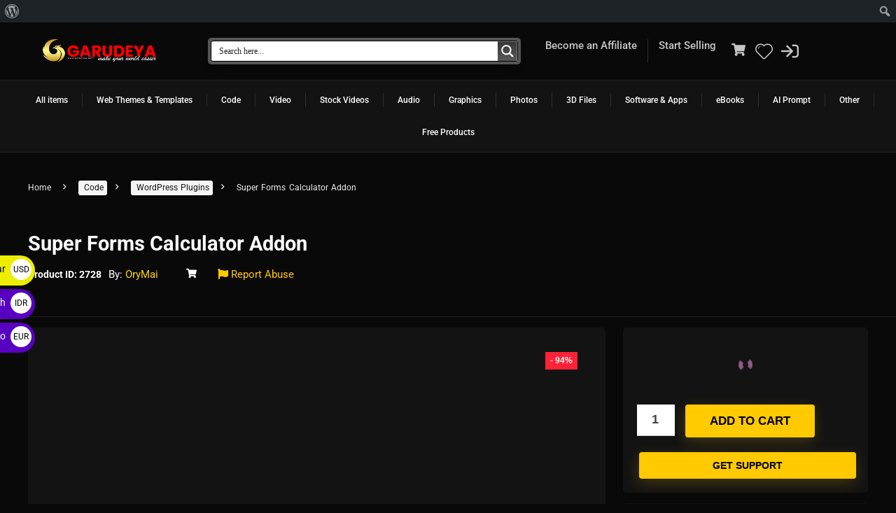

--- FILE ---
content_type: text/html; charset=UTF-8
request_url: https://garudeya.com/product/super-forms-calculator-addon/
body_size: 57688
content:
<!DOCTYPE html><html lang="en-US"><head><script data-no-optimize="1">var litespeed_docref=sessionStorage.getItem("litespeed_docref");litespeed_docref&&(Object.defineProperty(document,"referrer",{get:function(){return litespeed_docref}}),sessionStorage.removeItem("litespeed_docref"));</script> <meta charset="UTF-8" /><meta name="viewport" content="width=device-width, initial-scale=1.0" /><link rel="profile" href="http://gmpg.org/xfn/11" /><link rel="pingback" href="https://garudeya.com/xmlrpc.php" /><meta name='robots' content='index, follow, max-image-preview:large, max-snippet:-1, max-video-preview:-1' /><title>Super Forms Calculator Addon | Garudeya.com</title><meta name="description" content="Super Forms Calculator Addon With Super Forms Calculator Addon you can create advanced calculation forms based on the user input. With Super Forms Calculator Addon make awesome booking and order forms or create complex estimation forms. It is as easy as doing normal mathematics. Super Forms Calculator Addon is Here Get Today Super Forms Calculator Addon." class="yoast-seo-meta-tag" /><link rel="canonical" href="https://garudeya.com/product/super-forms-calculator-addon/" class="yoast-seo-meta-tag" /><meta property="og:locale" content="en_US" class="yoast-seo-meta-tag" /><meta property="og:type" content="product" class="yoast-seo-meta-tag" /><meta property="og:title" content="Super Forms Calculator Addon | Garudeya.com" class="yoast-seo-meta-tag" /><meta property="og:description" content="Super Forms Calculator Addon With Super Forms Calculator Addon you can create advanced calculation forms based on the user input. With Super Forms Calculator Addon make awesome booking and order forms or create complex estimation forms. It is as easy as doing normal mathematics. Super Forms Calculator Addon is Here Get Today Super Forms Calculator Addon." class="yoast-seo-meta-tag" /><meta property="og:url" content="https://garudeya.com/product/super-forms-calculator-addon/" class="yoast-seo-meta-tag" /><meta property="og:site_name" content="Garudeya.com" class="yoast-seo-meta-tag" /><meta property="article:modified_time" content="2024-12-03T01:29:12+00:00" class="yoast-seo-meta-tag" /><meta property="og:image" content="https://storage.googleapis.com/galancer/garudeya-com/Super-Forms-Calculator-Addon.jpg" class="yoast-seo-meta-tag" /><meta property="og:image:width" content="1200" class="yoast-seo-meta-tag" /><meta property="og:image:height" content="630" class="yoast-seo-meta-tag" /><meta property="og:image:type" content="image/jpeg" class="yoast-seo-meta-tag" /><meta name="twitter:card" content="summary_large_image" class="yoast-seo-meta-tag" /><meta name="twitter:site" content="@GarudeyaKreasi" class="yoast-seo-meta-tag" /><meta name="twitter:label1" content="Price" class="yoast-seo-meta-tag" /><meta name="twitter:data1" content="&#036;&nbsp;3.49" class="yoast-seo-meta-tag" /><meta name="twitter:label2" content="Availability" class="yoast-seo-meta-tag" /><meta name="twitter:data2" content="In stock" class="yoast-seo-meta-tag" /> <script type="application/ld+json" class="yoast-schema-graph">{"@context":"https://schema.org","@graph":[{"@type":["WebPage","ItemPage"],"@id":"https://garudeya.com/product/super-forms-calculator-addon/","url":"https://garudeya.com/product/super-forms-calculator-addon/","name":"Super Forms Calculator Addon | Garudeya.com","isPartOf":{"@id":"https://garudeya.com/#website"},"primaryImageOfPage":{"@id":"https://garudeya.com/product/super-forms-calculator-addon/#primaryimage"},"image":{"@id":"https://garudeya.com/product/super-forms-calculator-addon/#primaryimage"},"thumbnailUrl":"https://storage.googleapis.com/galancer/garudeya-com/Super-Forms-Calculator-Addon.jpg","breadcrumb":{"@id":"https://garudeya.com/product/super-forms-calculator-addon/#breadcrumb"},"inLanguage":"en-US","potentialAction":{"@type":"BuyAction","target":"https://garudeya.com/product/super-forms-calculator-addon/"}},{"@type":"ImageObject","inLanguage":"en-US","@id":"https://garudeya.com/product/super-forms-calculator-addon/#primaryimage","url":"https://storage.googleapis.com/galancer/garudeya-com/Super-Forms-Calculator-Addon.jpg","contentUrl":"https://storage.googleapis.com/galancer/garudeya-com/Super-Forms-Calculator-Addon.jpg","width":1200,"height":630,"caption":"Super Forms Calculator Addon"},{"@type":"BreadcrumbList","@id":"https://garudeya.com/product/super-forms-calculator-addon/#breadcrumb","itemListElement":[{"@type":"ListItem","position":1,"name":"Home","item":"https://garudeya.com/"},{"@type":"ListItem","position":2,"name":"Shop","item":"https://garudeya.com/shop/"},{"@type":"ListItem","position":3,"name":"Code","item":"https://garudeya.com/product-category/code/"},{"@type":"ListItem","position":4,"name":"WordPress Plugins","item":"https://garudeya.com/product-category/code/wordpress-plugins/"},{"@type":"ListItem","position":5,"name":"Addons-WP","item":"https://garudeya.com/product-category/code/wordpress-plugins/addons-wp/"},{"@type":"ListItem","position":6,"name":"Super Forms Calculator Addon"}]},{"@type":"WebSite","@id":"https://garudeya.com/#website","url":"https://garudeya.com/","name":"Garudeya.com","description":"The Best Marketplace For Digital Products","potentialAction":[{"@type":"SearchAction","target":{"@type":"EntryPoint","urlTemplate":"https://garudeya.com/?s={search_term_string}"},"query-input":{"@type":"PropertyValueSpecification","valueRequired":true,"valueName":"search_term_string"}}],"inLanguage":"en-US"}]}</script> <meta property="product:price:amount" content="3.49" class="yoast-seo-meta-tag" /><meta property="product:price:currency" content="USD" class="yoast-seo-meta-tag" /><meta property="og:availability" content="instock" class="yoast-seo-meta-tag" /><meta property="product:availability" content="instock" class="yoast-seo-meta-tag" /><meta property="product:condition" content="new" class="yoast-seo-meta-tag" /><link rel='dns-prefetch' href='//vkontakte.ru' /><link rel='dns-prefetch' href='//www.google.com' /><link data-optimized="2" rel="stylesheet" href="https://garudeya.com/wp-content/litespeed/css/08f5f7c2cc97d7b8524951ea8b580c71.css?ver=b715e" /> <script type="litespeed/javascript" data-src="https://garudeya.com/wp-includes/js/jquery/jquery.min.js?ver=3.7.1" id="jquery-core-js"></script> <script type="litespeed/javascript" data-src="https://www.google.com/recaptcha/api.js?render=6Lcf4kIpAAAAAIzuZzx_AVsxxfDJDsIqdSjVzeQq&amp;ver=4.2.9" id="dokan-google-recaptcha-js"></script> <link rel="https://api.w.org/" href="https://garudeya.com/wp-json/" /><link rel="alternate" title="JSON" type="application/json" href="https://garudeya.com/wp-json/wp/v2/product/2728" /><link rel="EditURI" type="application/rsd+xml" title="RSD" href="https://garudeya.com/xmlrpc.php?rsd" />
 <script type="litespeed/javascript">(function(w,d,s,l,i){w[l]=w[l]||[];w[l].push({'gtm.start':new Date().getTime(),event:'gtm.js'});var f=d.getElementsByTagName(s)[0],j=d.createElement(s),dl=l!='dataLayer'?'&l='+l:'';j.async=!0;j.src='https://www.googletagmanager.com/gtm.js?id='+i+dl;f.parentNode.insertBefore(j,f)})(window,document,'script','dataLayer','GTM-WSK2DB86')</script> <style type="text/css" id="iksm-dynamic-style"></style><link rel="preload" href="https://garudeya.com/wp-content/themes/rehub-theme/fonts/rhicons.woff2?3oibrk" as="font" type="font/woff2" crossorigin="crossorigin">	<noscript><style>.woocommerce-product-gallery{ opacity: 1 !important; }</style></noscript><meta name="generator" content="Elementor 3.34.4; features: e_font_icon_svg, additional_custom_breakpoints; settings: css_print_method-external, google_font-enabled, font_display-auto"><noscript><img height="1" width="1" style="display:none"
src="https://www.facebook.com/tr?id=1232213284474140&ev=PageView&noscript=1"
/></noscript>
 <script type="litespeed/javascript" data-src="https://www.googletagmanager.com/gtag/js?id=GT-W6XPX9Z9"></script> <script type="litespeed/javascript">window.dataLayer=window.dataLayer||[];function gtag(){dataLayer.push(arguments)}
gtag('js',new Date());gtag('config','GT-W6XPX9Z9')</script><noscript><img height="1" width="1" style="display:none"
src="https://www.facebook.com/tr?id=428254952086739&ev=PageView&noscript=1"
/></noscript><meta name="p:domain_verify" content="bdc615038ae541e47e63e15dd54ec936"/><link rel="icon" href="https://garudeya.com/wp-content/uploads/cropped-garudeya-com-garudeya-favicon-1-100x100.png" sizes="32x32" /><link rel="icon" href="https://garudeya.com/wp-content/uploads/cropped-garudeya-com-garudeya-favicon-1-768x768.png" sizes="192x192" /><link rel="apple-touch-icon" href="https://garudeya.com/wp-content/uploads/cropped-garudeya-com-garudeya-favicon-1-768x768.png" /><meta name="msapplication-TileImage" content="https://garudeya.com/wp-content/uploads/cropped-garudeya-com-garudeya-favicon-1-768x768.png" /></head><body class="wp-singular product-template-default single single-product postid-2728 admin-bar no-customize-support wp-embed-responsive wp-theme-rehub-theme theme-rehub-theme non-logged-in woocommerce woocommerce-page woocommerce-no-js dark_body noinnerpadding elementor-default elementor-template-full-width elementor-kit-80 elementor-page-21039 elementor-page-20950 elementor-page-10930 elementor-page-10960 elementor-page-329986 elementor-page-301978 elementor-page-329896 elementor-page-332374 elementor-page-332390 dokan-theme-rehub-theme currency-usd"><div id="wpadminbar" class="nojq nojs"><div class="quicklinks" id="wp-toolbar" role="navigation" aria-label="Toolbar"><ul role='menu' id='wp-admin-bar-root-default' class="ab-top-menu"><li role='group' id='wp-admin-bar-wp-logo' class="menupop"><div class="ab-item ab-empty-item" tabindex="0" role="menuitem" aria-expanded="false"><span class="ab-icon" aria-hidden="true"></span><span class="screen-reader-text">About WordPress</span></div><div class="ab-sub-wrapper"><ul role='menu' id='wp-admin-bar-wp-logo-external' class="ab-sub-secondary ab-submenu"><li role='group' id='wp-admin-bar-wporg'><a class='ab-item' role="menuitem" href='https://wordpress.org/'>WordPress.org</a></li><li role='group' id='wp-admin-bar-documentation'><a class='ab-item' role="menuitem" href='https://wordpress.org/documentation/'>Documentation</a></li><li role='group' id='wp-admin-bar-learn'><a class='ab-item' role="menuitem" href='https://learn.wordpress.org/'>Learn WordPress</a></li><li role='group' id='wp-admin-bar-support-forums'><a class='ab-item' role="menuitem" href='https://wordpress.org/support/forums/'>Support</a></li><li role='group' id='wp-admin-bar-feedback'><a class='ab-item' role="menuitem" href='https://wordpress.org/support/forum/requests-and-feedback'>Feedback</a></li></ul></div></li></ul><ul role='menu' id='wp-admin-bar-top-secondary' class="ab-top-secondary ab-top-menu"><li role='group' id='wp-admin-bar-search' class="admin-bar-search"><div class="ab-item ab-empty-item" tabindex="-1" role="menuitem"><form action="https://garudeya.com/" method="get" id="adminbarsearch"><input class="adminbar-input" name="s" id="adminbar-search" type="text" value="" maxlength="150" /><label for="adminbar-search" class="screen-reader-text">Search</label><input type="submit" class="adminbar-button" value="Search" /></form></div></li></ul></div></div>
<noscript><iframe data-lazyloaded="1" src="about:blank" data-litespeed-src="https://www.googletagmanager.com/ns.html?id=GTM-WSK2DB86"
height="0" width="0" style="display:none;visibility:hidden"></iframe></noscript><div class="wp-block-group is-layout-flow wp-block-group-is-layout-flow"></div><div class="rh-outer-wrap"><div id="top_ankor"></div><header data-elementor-type="header" data-elementor-id="6580" class="elementor elementor-6580 elementor-location-header" data-elementor-post-type="elementor_library"><div class="elementor-element elementor-element-bb588b3 elementor-hidden-tablet elementor-hidden-mobile e-flex e-con-boxed e-con e-parent" data-id="bb588b3" data-element_type="container"><div class="e-con-inner"><div class="elementor-element elementor-element-314c521 e-con-full e-flex e-con e-child" data-id="314c521" data-element_type="container"><div class="elementor-element elementor-element-7a12ee8 elementor-widget elementor-widget-image" data-id="7a12ee8" data-element_type="widget" data-widget_type="image.default"><div class="elementor-widget-container">
<a href="https://garudeya.com">
<img data-lazyloaded="1" src="[data-uri]" fetchpriority="high" width="581" height="120" data-src="https://storage.googleapis.com/galancer/garudeya-com/garudeya-header-logo-1.png" class="attachment-full size-full wp-image-290978" alt="garudeya.com" />								</a></div></div></div><div class="elementor-element elementor-element-6c01df5 e-con-full e-flex e-con e-child" data-id="6c01df5" data-element_type="container"><div class="elementor-element elementor-element-e7202b6 elementor-widget elementor-widget-shortcode" data-id="e7202b6" data-element_type="widget" data-widget_type="shortcode.default"><div class="elementor-widget-container"><div class="elementor-shortcode"><div class="asp_w_container asp_w_container_1 asp_w_container_1_1" data-id="1" data-instance="1"><div class='asp_w asp_m asp_m_1 asp_m_1_1 wpdreams_asp_sc wpdreams_asp_sc-1 ajaxsearchpro asp_main_container asp_non_compact' data-id="1" data-name="Header Search" data-instance="1" id='ajaxsearchpro1_1'><div class="probox"><div class='prosettings' style='display:none;' data-opened=0><div class='innericon'><svg xmlns="http://www.w3.org/2000/svg" width="22" height="22" viewBox="0 0 512 512"><polygon transform="rotate(90 256 256)" points="142.332,104.886 197.48,50 402.5,256 197.48,462 142.332,407.113 292.727,256"/></svg></div></div><div class='proinput'><form role="search" action='#' autocomplete="off" aria-label="Search form"><input type='search' class='orig' placeholder='Search here...' name='phrase' value='' aria-label="Search input" autocomplete="off"/><input type='text' class='autocomplete' name='phrase' value='' aria-label="Search autocomplete input" aria-hidden="true" tabindex="-1" autocomplete="off" disabled/></form></div><button class='promagnifier' aria-label="Search magnifier button"><span class='asp_text_button hiddend'> Search </span><span class='innericon'><svg xmlns="http://www.w3.org/2000/svg" width="22" height="22" viewBox="0 0 512 512"><path d="M460.355 421.59l-106.51-106.512c20.04-27.553 31.884-61.437 31.884-98.037C385.73 124.935 310.792 50 218.685 50c-92.106 0-167.04 74.934-167.04 167.04 0 92.107 74.935 167.042 167.04 167.042 34.912 0 67.352-10.773 94.184-29.158L419.945 462l40.41-40.41zM100.63 217.04c0-65.095 52.96-118.055 118.056-118.055 65.098 0 118.057 52.96 118.057 118.056 0 65.097-52.96 118.057-118.057 118.057-65.096 0-118.055-52.96-118.055-118.056z"/></svg></span><span class="asp_clear"></span></button><div class='proloading'><div class="asp_loader"><div class="asp_loader-inner asp_simple-circle"></div></div></div><div class='proclose'><svg version="1.1" xmlns="http://www.w3.org/2000/svg" xmlns:xlink="http://www.w3.org/1999/xlink" x="0px" y="0px" width="512px" height="512px" viewBox="0 0 512 512" enable-background="new 0 0 512 512" xml:space="preserve"><polygon points="438.393,374.595 319.757,255.977 438.378,137.348 374.595,73.607 255.995,192.225 137.375,73.622 73.607,137.352 192.246,255.983 73.622,374.625 137.352,438.393 256.002,319.734 374.652,438.378 "/></svg></div></div></div><div class='asp_data_container' style="display:none !important;"><div class="asp_init_data" style="display:none !important;" id="asp_init_id_1_1" data-asp-id="1" data-asp-instance="1" data-settings="{&quot;animations&quot;:{&quot;pc&quot;:{&quot;settings&quot;:{&quot;anim&quot;:&quot;fadedrop&quot;,&quot;dur&quot;:300},&quot;results&quot;:{&quot;anim&quot;:&quot;fadedrop&quot;,&quot;dur&quot;:300},&quot;items&quot;:&quot;fadeInDown&quot;},&quot;mob&quot;:{&quot;settings&quot;:{&quot;anim&quot;:&quot;fadedrop&quot;,&quot;dur&quot;:&quot;300&quot;},&quot;results&quot;:{&quot;anim&quot;:&quot;fadedrop&quot;,&quot;dur&quot;:&quot;300&quot;},&quot;items&quot;:&quot;voidanim&quot;}},&quot;autocomplete&quot;:{&quot;enabled&quot;:1,&quot;trigger_charcount&quot;:0,&quot;googleOnly&quot;:0,&quot;lang&quot;:&quot;en&quot;,&quot;mobile&quot;:1},&quot;autop&quot;:{&quot;state&quot;:&quot;disabled&quot;,&quot;phrase&quot;:&quot;&quot;,&quot;count&quot;:10},&quot;charcount&quot;:0,&quot;closeOnDocClick&quot;:1,&quot;compact&quot;:{&quot;enabled&quot;:0,&quot;focus&quot;:1,&quot;width&quot;:&quot;100%&quot;,&quot;width_tablet&quot;:&quot;480px&quot;,&quot;width_phone&quot;:&quot;320px&quot;,&quot;closeOnMagnifier&quot;:1,&quot;closeOnDocument&quot;:0,&quot;position&quot;:&quot;static&quot;,&quot;overlay&quot;:0},&quot;cptArchive&quot;:{&quot;useAjax&quot;:0,&quot;selector&quot;:&quot;#main&quot;,&quot;url&quot;:&quot;&quot;},&quot;detectVisibility&quot;:0,&quot;divi&quot;:{&quot;bodycommerce&quot;:0},&quot;focusOnPageload&quot;:0,&quot;fss_layout&quot;:&quot;flex&quot;,&quot;highlight&quot;:1,&quot;highlightWholewords&quot;:1,&quot;homeurl&quot;:&quot;https:\/\/garudeya.com\/&quot;,&quot;is_results_page&quot;:0,&quot;isotopic&quot;:{&quot;itemWidth&quot;:&quot;200px&quot;,&quot;itemWidthTablet&quot;:&quot;200px&quot;,&quot;itemWidthPhone&quot;:&quot;200px&quot;,&quot;itemHeight&quot;:&quot;200px&quot;,&quot;itemHeightTablet&quot;:&quot;200px&quot;,&quot;itemHeightPhone&quot;:&quot;200px&quot;,&quot;pagination&quot;:1,&quot;rows&quot;:2,&quot;gutter&quot;:5,&quot;showOverlay&quot;:1,&quot;blurOverlay&quot;:1,&quot;hideContent&quot;:1},&quot;itemscount&quot;:4,&quot;loaderLocation&quot;:&quot;auto&quot;,&quot;mobile&quot;:{&quot;trigger_on_type&quot;:1,&quot;click_action&quot;:&quot;results_page&quot;,&quot;return_action&quot;:&quot;results_page&quot;,&quot;click_action_location&quot;:&quot;same&quot;,&quot;return_action_location&quot;:&quot;same&quot;,&quot;redirect_url&quot;:&quot;?s={phrase}&quot;,&quot;elementor_url&quot;:&quot;https:\/\/garudeya.com\/?asp_ls={phrase}&quot;,&quot;menu_selector&quot;:&quot;#menu-toggle&quot;,&quot;hide_keyboard&quot;:0,&quot;force_res_hover&quot;:0,&quot;force_sett_hover&quot;:0,&quot;force_sett_state&quot;:&quot;none&quot;},&quot;override_method&quot;:&quot;get&quot;,&quot;overridewpdefault&quot;:1,&quot;prescontainerheight&quot;:&quot;400px&quot;,&quot;preventBodyScroll&quot;:0,&quot;preventEvents&quot;:0,&quot;rb&quot;:{&quot;action&quot;:&quot;nothing&quot;},&quot;resPage&quot;:{&quot;useAjax&quot;:0,&quot;selector&quot;:&quot;#main&quot;,&quot;trigger_type&quot;:1,&quot;trigger_facet&quot;:1,&quot;trigger_magnifier&quot;:0,&quot;trigger_return&quot;:0},&quot;results&quot;:{&quot;width&quot;:&quot;auto&quot;,&quot;width_tablet&quot;:&quot;auto&quot;,&quot;width_phone&quot;:&quot;auto&quot;,&quot;disableClick&quot;:false},&quot;resultsSnapTo&quot;:&quot;left&quot;,&quot;resultsposition&quot;:&quot;hover&quot;,&quot;resultstype&quot;:&quot;vertical&quot;,&quot;sb&quot;:{&quot;redirect_action&quot;:&quot;ajax_search&quot;,&quot;redirect_location&quot;:&quot;same&quot;,&quot;redirect_url&quot;:&quot;?s={phrase}&quot;,&quot;elementor_url&quot;:&quot;https:\/\/garudeya.com\/?asp_ls={phrase}&quot;},&quot;scrollBar&quot;:{&quot;horizontal&quot;:{&quot;enabled&quot;:1}},&quot;scrollToResults&quot;:{&quot;enabled&quot;:0,&quot;offset&quot;:0},&quot;select2&quot;:{&quot;nores&quot;:&quot;No results match&quot;},&quot;settings&quot;:{&quot;unselectChildren&quot;:1,&quot;unselectParent&quot;:0,&quot;hideChildren&quot;:0},&quot;settingsHideOnRes&quot;:0,&quot;settingsimagepos&quot;:&quot;left&quot;,&quot;settingsVisible&quot;:0,&quot;show_more&quot;:{&quot;enabled&quot;:1,&quot;url&quot;:&quot;?s={phrase}&quot;,&quot;elementor_url&quot;:&quot;https:\/\/garudeya.com\/?asp_ls={phrase}&quot;,&quot;action&quot;:&quot;results_page&quot;,&quot;location&quot;:&quot;same&quot;,&quot;infinite&quot;:0},&quot;singleHighlight&quot;:1,&quot;taxArchive&quot;:{&quot;useAjax&quot;:0,&quot;selector&quot;:&quot;#main&quot;,&quot;url&quot;:&quot;&quot;},&quot;lightbox&quot;:{&quot;overlay&quot;:true,&quot;overlayOpacity&quot;:0.7,&quot;overlayColor&quot;:&quot;#FFFFFF&quot;,&quot;nav&quot;:true,&quot;disableRightClick&quot;:true,&quot;close&quot;:true,&quot;animationSpeed&quot;:250,&quot;docClose&quot;:true,&quot;disableScroll&quot;:true,&quot;enableKeyboard&quot;:true},&quot;trigger&quot;:{&quot;delay&quot;:300,&quot;autocomplete_delay&quot;:310,&quot;update_href&quot;:0,&quot;facet&quot;:1,&quot;type&quot;:1,&quot;click&quot;:&quot;results_page&quot;,&quot;click_location&quot;:&quot;same&quot;,&quot;return&quot;:&quot;results_page&quot;,&quot;return_location&quot;:&quot;same&quot;,&quot;redirect_url&quot;:&quot;?s={phrase}&quot;,&quot;elementor_url&quot;:&quot;https:\/\/garudeya.com\/?asp_ls={phrase}&quot;,&quot;minWordLength&quot;:2},&quot;wooShop&quot;:{&quot;useAjax&quot;:0,&quot;selector&quot;:&quot;#main&quot;,&quot;url&quot;:&quot;&quot;}}"></div><div class='asp_hidden_data' style="display:none !important;"><div class='asp_item_overlay'><div class='asp_item_inner'><svg xmlns="http://www.w3.org/2000/svg" width="22" height="22" viewBox="0 0 512 512"><path d="M448.225 394.243l-85.387-85.385c16.55-26.08 26.146-56.986 26.146-90.094 0-92.99-75.652-168.64-168.643-168.64-92.988 0-168.64 75.65-168.64 168.64s75.65 168.64 168.64 168.64c31.466 0 60.94-8.67 86.176-23.734l86.14 86.142c36.755 36.754 92.355-18.783 55.57-55.57zm-344.233-175.48c0-64.155 52.192-116.35 116.35-116.35s116.353 52.194 116.353 116.35S284.5 335.117 220.342 335.117s-116.35-52.196-116.35-116.352zm34.463-30.26c34.057-78.9 148.668-69.75 170.248 12.863-43.482-51.037-119.984-56.532-170.248-12.862z"/></svg></div></div></div></div><div id='__original__ajaxsearchprores1_1' class='asp_w asp_r asp_r_1 asp_r_1_1 vertical ajaxsearchpro wpdreams_asp_sc wpdreams_asp_sc-1' data-id="1" data-instance="1"><div class="results"><div class="resdrg"></div></div><div class="asp_showmore_container"><p class='showmore'><a class='asp_showmore' role="button" href="https://garudeya.com">More results... <span></span></a></p><div class="asp_moreres_loader" style="display: none;"><div class="asp_moreres_loader-inner"></div></div></div><div class="asp_res_loader hiddend"><div class="asp_loader"><div class="asp_loader-inner asp_simple-circle"></div></div></div></div><div id='__original__ajaxsearchprosettings1_1' class="asp_w asp_ss asp_ss_1 asp_s asp_s_1 asp_s_1_1 wpdreams_asp_sc wpdreams_asp_sc-1 ajaxsearchpro searchsettings" data-id="1" data-instance="1"><form name='options' class="asp-fss-flex" aria-label="Search settings form" autocomplete = 'off'><input type="hidden" name="current_page_id" value="2728"><input type="hidden" name="woo_currency" value="USD"><input type="hidden" name="asp_highlight" value="1"><input type='hidden' name='qtranslate_lang' value='0'/><input type="hidden" name="filters_changed" value="0"><input type="hidden" name="filters_initial" value="1"><input type="hidden" name="device" value="1"><div style="clear:both;"></div></form></div></div></div></div></div></div><div class="elementor-element elementor-element-0f63451 e-con-full e-flex e-con e-child" data-id="0f63451" data-element_type="container"><div class="elementor-element elementor-element-6978a60 elementor-icon-list--layout-inline elementor-widget__width-auto elementor-hidden-mobile elementor-list-item-link-full_width elementor-widget elementor-widget-icon-list" data-id="6978a60" data-element_type="widget" data-widget_type="icon-list.default"><div class="elementor-widget-container"><ul class="elementor-icon-list-items elementor-inline-items"><li class="elementor-icon-list-item elementor-inline-item">
<a href="/affiliate-program/"><span class="elementor-icon-list-text">Become an Affiliate</span>
</a></li></ul></div></div><div class="elementor-element elementor-element-9381819 elementor-icon-list--layout-inline elementor-widget__width-auto elementor-hidden-mobile elementor-list-item-link-full_width elementor-widget elementor-widget-icon-list" data-id="9381819" data-element_type="widget" data-widget_type="icon-list.default"><div class="elementor-widget-container"><ul class="elementor-icon-list-items elementor-inline-items"><li class="elementor-icon-list-item elementor-inline-item">
<a href="/become-an-author/"><span class="elementor-icon-list-text">Start Selling</span>
</a></li></ul></div></div><div class="elementor-element elementor-element-d895dc4 elementor-widget__width-auto elementor-view-default elementor-widget elementor-widget-icon" data-id="d895dc4" data-element_type="widget" data-widget_type="icon.default"><div class="elementor-widget-container"><div class="elementor-icon-wrapper">
<a class="elementor-icon" href="/cart/">
<svg aria-hidden="true" class="e-font-icon-svg e-fas-shopping-cart" viewBox="0 0 576 512" xmlns="http://www.w3.org/2000/svg"><path d="M528.12 301.319l47.273-208C578.806 78.301 567.391 64 551.99 64H159.208l-9.166-44.81C147.758 8.021 137.93 0 126.529 0H24C10.745 0 0 10.745 0 24v16c0 13.255 10.745 24 24 24h69.883l70.248 343.435C147.325 417.1 136 435.222 136 456c0 30.928 25.072 56 56 56s56-25.072 56-56c0-15.674-6.447-29.835-16.824-40h209.647C430.447 426.165 424 440.326 424 456c0 30.928 25.072 56 56 56s56-25.072 56-56c0-22.172-12.888-41.332-31.579-50.405l5.517-24.276c3.413-15.018-8.002-29.319-23.403-29.319H218.117l-6.545-32h293.145c11.206 0 20.92-7.754 23.403-18.681z"></path></svg>			</a></div></div></div><div class="elementor-element elementor-element-e20f0bd elementor-widget__width-auto elementor-view-default elementor-widget elementor-widget-icon" data-id="e20f0bd" data-element_type="widget" data-widget_type="icon.default"><div class="elementor-widget-container"><div class="elementor-icon-wrapper">
<a class="elementor-icon" href="/wishlist/">
<i aria-hidden="true" class="rhicon rhi-hearttip"></i>			</a></div></div></div><div class="elementor-element elementor-element-da48488 elementor-widget__width-auto elementor-view-default elementor-widget elementor-widget-icon" data-id="da48488" data-element_type="widget" data-widget_type="icon.default"><div class="elementor-widget-container"><div class="elementor-icon-wrapper">
<a class="elementor-icon" href="https://garudeya.com/my-account/">
<i aria-hidden="true" class="rhicon rhi-sign-in"></i>			</a></div></div></div></div></div></div><div class="elementor-element elementor-element-d6106b6 elementor-hidden-desktop e-flex e-con-boxed e-con e-parent" data-id="d6106b6" data-element_type="container"><div class="e-con-inner"><div class="elementor-element elementor-element-51f1406 e-con-full e-flex e-con e-child" data-id="51f1406" data-element_type="container"><div class="elementor-element elementor-element-0710229 elementor-widget elementor-widget-image" data-id="0710229" data-element_type="widget" data-widget_type="image.default"><div class="elementor-widget-container">
<a href="https://garudeya.com">
<img data-lazyloaded="1" src="[data-uri]" fetchpriority="high" width="581" height="120" data-src="https://storage.googleapis.com/galancer/garudeya-com/garudeya-header-logo-1.png" class="attachment-full size-full wp-image-290978" alt="garudeya.com" />								</a></div></div></div><div class="elementor-element elementor-element-f600960 e-con-full e-flex e-con e-child" data-id="f600960" data-element_type="container"><div class="elementor-element elementor-element-8ae74fb elementor-icon-list--layout-inline elementor-widget__width-auto elementor-hidden-mobile elementor-list-item-link-full_width elementor-widget elementor-widget-icon-list" data-id="8ae74fb" data-element_type="widget" data-widget_type="icon-list.default"><div class="elementor-widget-container"><ul class="elementor-icon-list-items elementor-inline-items"><li class="elementor-icon-list-item elementor-inline-item">
<a href="/affiliate-program/"><span class="elementor-icon-list-text">Become an Affiliate</span>
</a></li></ul></div></div><div class="elementor-element elementor-element-e06f098 elementor-icon-list--layout-inline elementor-widget__width-auto elementor-hidden-mobile elementor-list-item-link-full_width elementor-widget elementor-widget-icon-list" data-id="e06f098" data-element_type="widget" data-widget_type="icon-list.default"><div class="elementor-widget-container"><ul class="elementor-icon-list-items elementor-inline-items"><li class="elementor-icon-list-item elementor-inline-item">
<a href="/become-an-author/"><span class="elementor-icon-list-text">Start Selling</span>
</a></li></ul></div></div><div class="elementor-element elementor-element-a11d0b9 elementor-widget__width-auto elementor-view-default elementor-widget elementor-widget-icon" data-id="a11d0b9" data-element_type="widget" data-widget_type="icon.default"><div class="elementor-widget-container"><div class="elementor-icon-wrapper">
<a class="elementor-icon" href="/cart/">
<svg aria-hidden="true" class="e-font-icon-svg e-fas-shopping-cart" viewBox="0 0 576 512" xmlns="http://www.w3.org/2000/svg"><path d="M528.12 301.319l47.273-208C578.806 78.301 567.391 64 551.99 64H159.208l-9.166-44.81C147.758 8.021 137.93 0 126.529 0H24C10.745 0 0 10.745 0 24v16c0 13.255 10.745 24 24 24h69.883l70.248 343.435C147.325 417.1 136 435.222 136 456c0 30.928 25.072 56 56 56s56-25.072 56-56c0-15.674-6.447-29.835-16.824-40h209.647C430.447 426.165 424 440.326 424 456c0 30.928 25.072 56 56 56s56-25.072 56-56c0-22.172-12.888-41.332-31.579-50.405l5.517-24.276c3.413-15.018-8.002-29.319-23.403-29.319H218.117l-6.545-32h293.145c11.206 0 20.92-7.754 23.403-18.681z"></path></svg>			</a></div></div></div><div class="elementor-element elementor-element-5a606b7 elementor-widget__width-auto elementor-view-default elementor-widget elementor-widget-icon" data-id="5a606b7" data-element_type="widget" data-widget_type="icon.default"><div class="elementor-widget-container"><div class="elementor-icon-wrapper">
<a class="elementor-icon" href="/wishlist/">
<i aria-hidden="true" class="rhicon rhi-hearttip"></i>			</a></div></div></div><div class="elementor-element elementor-element-899764d elementor-widget__width-auto elementor-view-default elementor-widget elementor-widget-icon" data-id="899764d" data-element_type="widget" data-widget_type="icon.default"><div class="elementor-widget-container"><div class="elementor-icon-wrapper">
<a class="elementor-icon" href="https://garudeya.com/my-account/">
<i aria-hidden="true" class="rhicon rhi-sign-in"></i>			</a></div></div></div></div></div></div><div class="elementor-element elementor-element-1b22aa1 elementor-hidden-tablet elementor-hidden-mobile e-con-full e-flex e-con e-parent" data-id="1b22aa1" data-element_type="container" data-settings="{&quot;background_background&quot;:&quot;classic&quot;}"><div class="elementor-element elementor-element-f3f3dc4 elementor-nav-menu__align-center elementor-nav-menu--stretch elementor-hidden-mobile elementor-hidden-tablet elementor-nav-menu--dropdown-tablet elementor-nav-menu__text-align-aside elementor-nav-menu--toggle elementor-nav-menu--burger elementor-widget elementor-widget-nav-menu" data-id="f3f3dc4" data-element_type="widget" data-settings="{&quot;full_width&quot;:&quot;stretch&quot;,&quot;layout&quot;:&quot;horizontal&quot;,&quot;submenu_icon&quot;:{&quot;value&quot;:&quot;&lt;svg aria-hidden=\&quot;true\&quot; class=\&quot;e-font-icon-svg e-fas-caret-down\&quot; viewBox=\&quot;0 0 320 512\&quot; xmlns=\&quot;http:\/\/www.w3.org\/2000\/svg\&quot;&gt;&lt;path d=\&quot;M31.3 192h257.3c17.8 0 26.7 21.5 14.1 34.1L174.1 354.8c-7.8 7.8-20.5 7.8-28.3 0L17.2 226.1C4.6 213.5 13.5 192 31.3 192z\&quot;&gt;&lt;\/path&gt;&lt;\/svg&gt;&quot;,&quot;library&quot;:&quot;fa-solid&quot;},&quot;toggle&quot;:&quot;burger&quot;}" data-widget_type="nav-menu.default"><div class="elementor-widget-container"><nav aria-label="Menu" class="elementor-nav-menu--main elementor-nav-menu__container elementor-nav-menu--layout-horizontal e--pointer-underline e--animation-fade"><ul id="menu-1-f3f3dc4" class="elementor-nav-menu"><li class="menu-item menu-item-type-post_type menu-item-object-page current_page_parent menu-item-21068"><a href="https://garudeya.com/shop/" class="elementor-item">All items</a></li><li class="menu-item menu-item-type-taxonomy menu-item-object-product_cat menu-item-has-children menu-item-21069"><a href="https://garudeya.com/product-category/web-themes-templates/" class="elementor-item">Web Themes &amp; Templates</a><ul class="sub-menu elementor-nav-menu--dropdown"><li class="menu-item menu-item-type-taxonomy menu-item-object-product_cat menu-item-284414"><a href="https://garudeya.com/product-category/web-themes-templates/wordpress-themes/" class="elementor-sub-item">WordPress Themes</a></li><li class="menu-item menu-item-type-taxonomy menu-item-object-product_cat menu-item-284411"><a href="https://garudeya.com/product-category/web-themes-templates/elementor-template-kits/" class="elementor-sub-item">Elementor Template Kits</a></li><li class="menu-item menu-item-type-taxonomy menu-item-object-product_cat menu-item-325971"><a href="https://garudeya.com/product-category/web-themes-templates/framer-template/" class="elementor-sub-item">Framer Template</a></li><li class="menu-item menu-item-type-taxonomy menu-item-object-product_cat menu-item-311310"><a href="https://garudeya.com/product-category/web-themes-templates/cms-website-templates/joomla-templates-and-themes/" class="elementor-sub-item">Joomla Templates and Themes</a></li><li class="menu-item menu-item-type-taxonomy menu-item-object-product_cat menu-item-284412"><a href="https://garudeya.com/product-category/web-themes-templates/site-template/" class="elementor-sub-item">Site Template</a></li><li class="menu-item menu-item-type-taxonomy menu-item-object-product_cat menu-item-310889"><a href="https://garudeya.com/product-category/web-themes-templates/ui-templates-web-themes-templates/" class="elementor-sub-item">UI Web Templates</a></li><li class="menu-item menu-item-type-taxonomy menu-item-object-product_cat menu-item-310890"><a href="https://garudeya.com/product-category/web-themes-templates/ecommerce-websites-templates/" class="elementor-sub-item">eCommerce Websites Templates</a></li><li class="menu-item menu-item-type-taxonomy menu-item-object-product_cat menu-item-284413"><a href="https://garudeya.com/product-category/web-themes-templates/marketing/" class="elementor-sub-item">Marketing</a></li><li class="menu-item menu-item-type-taxonomy menu-item-object-product_cat menu-item-310891"><a href="https://garudeya.com/product-category/web-themes-templates/cms-website-templates/" class="elementor-sub-item">CMS Website Templates</a></li><li class="menu-item menu-item-type-taxonomy menu-item-object-product_cat menu-item-310894"><a href="https://garudeya.com/product-category/web-themes-templates/jamstack-themes/" class="elementor-sub-item">Jamstack Themes</a></li><li class="menu-item menu-item-type-taxonomy menu-item-object-product_cat menu-item-310897"><a href="https://garudeya.com/product-category/web-themes-templates/more-web-themes-templates/" class="elementor-sub-item">More Web Themes &amp; Templates</a></li></ul></li><li class="menu-item menu-item-type-taxonomy menu-item-object-product_cat current-product-ancestor current-menu-parent current-product-parent menu-item-has-children menu-item-21070"><a href="https://garudeya.com/product-category/code/" class="elementor-item">Code</a><ul class="sub-menu elementor-nav-menu--dropdown"><li class="menu-item menu-item-type-taxonomy menu-item-object-product_cat current-product-ancestor current-menu-parent current-product-parent menu-item-284427"><a href="https://garudeya.com/product-category/code/wordpress-plugins/" class="elementor-sub-item">WordPress Plugins</a></li><li class="menu-item menu-item-type-taxonomy menu-item-object-product_cat menu-item-284425"><a href="https://garudeya.com/product-category/code/php-scripts/" class="elementor-sub-item">PHP Scripts</a></li><li class="menu-item menu-item-type-taxonomy menu-item-object-product_cat menu-item-284419"><a href="https://garudeya.com/product-category/code/css-templates/" class="elementor-sub-item">CSS Templates</a></li><li class="menu-item menu-item-type-taxonomy menu-item-object-product_cat menu-item-284420"><a href="https://garudeya.com/product-category/code/javascript-templates/" class="elementor-sub-item">JavaScript Templates</a></li><li class="menu-item menu-item-type-taxonomy menu-item-object-product_cat menu-item-284422"><a href="https://garudeya.com/product-category/code/joomla/" class="elementor-sub-item">Joomla</a></li><li class="menu-item menu-item-type-taxonomy menu-item-object-product_cat menu-item-284423"><a href="https://garudeya.com/product-category/code/mobile-app/" class="elementor-sub-item">Mobile App</a></li><li class="menu-item menu-item-type-taxonomy menu-item-object-product_cat menu-item-310881"><a href="https://garudeya.com/product-category/code/html5/" class="elementor-sub-item">HTML5 Templates</a></li><li class="menu-item menu-item-type-taxonomy menu-item-object-product_cat menu-item-284424"><a href="https://garudeya.com/product-category/code/more-code/" class="elementor-sub-item">More Code</a></li></ul></li><li class="menu-item menu-item-type-taxonomy menu-item-object-product_cat menu-item-has-children menu-item-21071"><a href="https://garudeya.com/product-category/video/" class="elementor-item">Video</a><ul class="sub-menu elementor-nav-menu--dropdown"><li class="menu-item menu-item-type-taxonomy menu-item-object-product_cat menu-item-284483"><a href="https://garudeya.com/product-category/video/after-effects-project-files/" class="elementor-sub-item">After Effects Templates</a></li><li class="menu-item menu-item-type-taxonomy menu-item-object-product_cat menu-item-324192"><a href="https://garudeya.com/product-category/video/capcut-templates/" class="elementor-sub-item">Capcut Templates</a></li><li class="menu-item menu-item-type-taxonomy menu-item-object-product_cat menu-item-293704"><a href="https://garudeya.com/product-category/video/canva-video-templates/" class="elementor-sub-item">Canva Video Templates</a></li><li class="menu-item menu-item-type-taxonomy menu-item-object-product_cat menu-item-284492"><a href="https://garudeya.com/product-category/video/premiere-pro-templates/" class="elementor-sub-item">Premiere Pro Templates</a></li><li class="menu-item menu-item-type-taxonomy menu-item-object-product_cat menu-item-284489"><a href="https://garudeya.com/product-category/video/motion-graphic-videos/" class="elementor-sub-item">Motion Graphic Videos</a></li><li class="menu-item menu-item-type-taxonomy menu-item-object-product_cat menu-item-284486"><a href="https://garudeya.com/product-category/video/davinci-resolve-templates/" class="elementor-sub-item">DaVinci Resolve Templates</a></li><li class="menu-item menu-item-type-taxonomy menu-item-object-product_cat menu-item-284485"><a href="https://garudeya.com/product-category/video/apple-motion-templates/" class="elementor-sub-item">Apple Motion Templates</a></li><li class="menu-item menu-item-type-taxonomy menu-item-object-product_cat menu-item-284494"><a href="https://garudeya.com/product-category/video/add-ons-video/" class="elementor-sub-item">Video Add Ons</a></li><li class="menu-item menu-item-type-taxonomy menu-item-object-product_cat menu-item-284488"><a href="https://garudeya.com/product-category/video/more-video/" class="elementor-sub-item">More Video</a></li></ul></li><li class="menu-item menu-item-type-taxonomy menu-item-object-product_cat menu-item-has-children menu-item-284493"><a href="https://garudeya.com/product-category/stock-videos/" class="elementor-item">Stock Videos</a><ul class="sub-menu elementor-nav-menu--dropdown"><li class="menu-item menu-item-type-taxonomy menu-item-object-product_cat menu-item-332312"><a href="https://garudeya.com/product-category/stock-videos/aerial-drone-stock-videos/" class="elementor-sub-item">Aerial &amp; Drone Stock Videos</a></li><li class="menu-item menu-item-type-taxonomy menu-item-object-product_cat menu-item-332305"><a href="https://garudeya.com/product-category/stock-videos/building-stock-videos/" class="elementor-sub-item">Building Stock Videos</a></li><li class="menu-item menu-item-type-taxonomy menu-item-object-product_cat menu-item-332298"><a href="https://garudeya.com/product-category/stock-videos/cartoon-anime-stock-videos/" class="elementor-sub-item">Cartoon &amp; Anime Stock Videos</a></li><li class="menu-item menu-item-type-taxonomy menu-item-object-product_cat menu-item-332307"><a href="https://garudeya.com/product-category/stock-videos/city-stock-videos/" class="elementor-sub-item">City Stock Videos</a></li><li class="menu-item menu-item-type-taxonomy menu-item-object-product_cat menu-item-332303"><a href="https://garudeya.com/product-category/stock-videos/construction-stock-videos/" class="elementor-sub-item">Construction Stock Videos</a></li><li class="menu-item menu-item-type-taxonomy menu-item-object-product_cat menu-item-332310"><a href="https://garudeya.com/product-category/stock-videos/corporate-business-stock-videos/" class="elementor-sub-item">Corporate &amp; Business Stock Videos</a></li><li class="menu-item menu-item-type-taxonomy menu-item-object-product_cat menu-item-332317"><a href="https://garudeya.com/product-category/stock-videos/education-stock-videos/" class="elementor-sub-item">Education Stock Videos</a></li><li class="menu-item menu-item-type-taxonomy menu-item-object-product_cat menu-item-332304"><a href="https://garudeya.com/product-category/stock-videos/event-stock-videos/" class="elementor-sub-item">Event Stock Videos</a></li><li class="menu-item menu-item-type-taxonomy menu-item-object-product_cat menu-item-332315"><a href="https://garudeya.com/product-category/stock-videos/food-stock-videos/" class="elementor-sub-item">Food Stock Videos</a></li><li class="menu-item menu-item-type-taxonomy menu-item-object-product_cat menu-item-332295"><a href="https://garudeya.com/product-category/stock-videos/holiday-stock-videos/" class="elementor-sub-item">Holiday Stock Videos</a></li><li class="menu-item menu-item-type-taxonomy menu-item-object-product_cat menu-item-332311"><a href="https://garudeya.com/product-category/stock-videos/industrial-stock-videos/" class="elementor-sub-item">Industrial Stock Videos</a></li><li class="menu-item menu-item-type-taxonomy menu-item-object-product_cat menu-item-332313"><a href="https://garudeya.com/product-category/stock-videos/kids-stock-videos/" class="elementor-sub-item">Kids Stock Videos</a></li><li class="menu-item menu-item-type-taxonomy menu-item-object-product_cat menu-item-332306"><a href="https://garudeya.com/product-category/stock-videos/lifestyle-stock-videos/" class="elementor-sub-item">Lifestyle Stock Videos</a></li><li class="menu-item menu-item-type-taxonomy menu-item-object-product_cat menu-item-332316"><a href="https://garudeya.com/product-category/stock-videos/medical-stock-videos/" class="elementor-sub-item">Medical Stock Videos</a></li><li class="menu-item menu-item-type-taxonomy menu-item-object-product_cat menu-item-332309"><a href="https://garudeya.com/product-category/stock-videos/military-stock-videos/" class="elementor-sub-item">Military Stock Videos</a></li><li class="menu-item menu-item-type-taxonomy menu-item-object-product_cat menu-item-332300"><a href="https://garudeya.com/product-category/stock-videos/nature-stock-videos/" class="elementor-sub-item">Nature Stock Videos</a></li><li class="menu-item menu-item-type-taxonomy menu-item-object-product_cat menu-item-332294"><a href="https://garudeya.com/product-category/stock-videos/people-stock-videos/" class="elementor-sub-item">People Stock Videos</a></li><li class="menu-item menu-item-type-taxonomy menu-item-object-product_cat menu-item-332299"><a href="https://garudeya.com/product-category/stock-videos/religious-stock-videos/" class="elementor-sub-item">Religious Stock Videos</a></li><li class="menu-item menu-item-type-taxonomy menu-item-object-product_cat menu-item-332301"><a href="https://garudeya.com/product-category/stock-videos/sports-stock-videos/" class="elementor-sub-item">Sports Stock Videos</a></li><li class="menu-item menu-item-type-taxonomy menu-item-object-product_cat menu-item-332308"><a href="https://garudeya.com/product-category/stock-videos/science-stock-videos/" class="elementor-sub-item">Science Stock Videos</a></li><li class="menu-item menu-item-type-taxonomy menu-item-object-product_cat menu-item-332319"><a href="https://garudeya.com/product-category/stock-videos/stop-motion-stock-videos/" class="elementor-sub-item">Stop Motion Stock Videos</a></li><li class="menu-item menu-item-type-taxonomy menu-item-object-product_cat menu-item-332318"><a href="https://garudeya.com/product-category/stock-videos/slow-motion-stock-videos/" class="elementor-sub-item">Slow Motion Stock Videos</a></li><li class="menu-item menu-item-type-taxonomy menu-item-object-product_cat menu-item-332296"><a href="https://garudeya.com/product-category/stock-videos/technology-stock-videos/" class="elementor-sub-item">Technology Stock Videos</a></li><li class="menu-item menu-item-type-taxonomy menu-item-object-product_cat menu-item-332297"><a href="https://garudeya.com/product-category/stock-videos/time-lapse-stock-videos/" class="elementor-sub-item">Time Lapse Stock Videos</a></li><li class="menu-item menu-item-type-taxonomy menu-item-object-product_cat menu-item-332302"><a href="https://garudeya.com/product-category/stock-videos/vehicle-stock-videos/" class="elementor-sub-item">Vehicle Stock Videos</a></li><li class="menu-item menu-item-type-taxonomy menu-item-object-product_cat menu-item-332314"><a href="https://garudeya.com/product-category/stock-videos/weather-stock-videos/" class="elementor-sub-item">Weather Stock Videos</a></li></ul></li><li class="menu-item menu-item-type-taxonomy menu-item-object-product_cat menu-item-has-children menu-item-330036"><a href="https://garudeya.com/product-category/audio/" class="elementor-item">Audio</a><ul class="sub-menu elementor-nav-menu--dropdown"><li class="menu-item menu-item-type-taxonomy menu-item-object-product_cat menu-item-330037"><a href="https://garudeya.com/product-category/audio/music/" class="elementor-sub-item">Music</a></li><li class="menu-item menu-item-type-taxonomy menu-item-object-product_cat menu-item-330038"><a href="https://garudeya.com/product-category/audio/sound-effects/" class="elementor-sub-item">Sound Effects</a></li><li class="menu-item menu-item-type-taxonomy menu-item-object-product_cat menu-item-330039"><a href="https://garudeya.com/product-category/audio/audio-logos-musical-idents/" class="elementor-sub-item">Audio Logos &amp; Musical Idents</a></li><li class="menu-item menu-item-type-taxonomy menu-item-object-product_cat menu-item-330040"><a href="https://garudeya.com/product-category/audio/audio-file-source/" class="elementor-sub-item">Audio File Source</a></li></ul></li><li class="menu-item menu-item-type-taxonomy menu-item-object-product_cat menu-item-has-children menu-item-22644"><a href="https://garudeya.com/product-category/graphics/" class="elementor-item">Graphics</a><ul class="sub-menu elementor-nav-menu--dropdown"><li class="menu-item menu-item-type-taxonomy menu-item-object-product_cat menu-item-293703"><a href="https://garudeya.com/product-category/graphics/canva-graphics-templates/" class="elementor-sub-item">Canva Templates</a></li><li class="menu-item menu-item-type-taxonomy menu-item-object-product_cat menu-item-284498"><a href="https://garudeya.com/product-category/graphics/graphics-vectors/" class="elementor-sub-item">Graphics &amp; Vectors</a></li><li class="menu-item menu-item-type-taxonomy menu-item-object-product_cat menu-item-284499"><a href="https://garudeya.com/product-category/graphics/graphics-add-ons/" class="elementor-sub-item">Graphics Add-ons</a></li><li class="menu-item menu-item-type-taxonomy menu-item-object-product_cat menu-item-284501"><a href="https://garudeya.com/product-category/graphics/icons/" class="elementor-sub-item">Icons</a></li><li class="menu-item menu-item-type-taxonomy menu-item-object-product_cat menu-item-284503"><a href="https://garudeya.com/product-category/graphics/logo-templates/" class="elementor-sub-item">Logo Templates</a></li><li class="menu-item menu-item-type-taxonomy menu-item-object-product_cat menu-item-284504"><a href="https://garudeya.com/product-category/graphics/premium-fonts/" class="elementor-sub-item">Premium Fonts</a></li><li class="menu-item menu-item-type-taxonomy menu-item-object-product_cat menu-item-284505"><a href="https://garudeya.com/product-category/graphics/presentation-templates/" class="elementor-sub-item">Presentation Templates</a></li><li class="menu-item menu-item-type-taxonomy menu-item-object-product_cat menu-item-284507"><a href="https://garudeya.com/product-category/graphics/print/" class="elementor-sub-item">Print</a></li><li class="menu-item menu-item-type-taxonomy menu-item-object-product_cat menu-item-284508"><a href="https://garudeya.com/product-category/graphics/vectors/" class="elementor-sub-item">Vectors</a></li><li class="menu-item menu-item-type-taxonomy menu-item-object-product_cat menu-item-284510"><a href="https://garudeya.com/product-category/graphics/web-elements/" class="elementor-sub-item">Web Elements</a></li></ul></li><li class="menu-item menu-item-type-taxonomy menu-item-object-product_cat menu-item-has-children menu-item-21073"><a href="https://garudeya.com/product-category/photos/" class="elementor-item">Photos</a><ul class="sub-menu elementor-nav-menu--dropdown"><li class="menu-item menu-item-type-taxonomy menu-item-object-product_cat menu-item-284567"><a href="https://garudeya.com/product-category/photos/abstrak-images-and-stock-photos/" class="elementor-sub-item">Abstrak Images And Stock Photos</a></li><li class="menu-item menu-item-type-taxonomy menu-item-object-product_cat menu-item-284568"><a href="https://garudeya.com/product-category/photos/aerial-images-and-stock-photos/" class="elementor-sub-item">Aerial Images And Stock Photos</a></li><li class="menu-item menu-item-type-taxonomy menu-item-object-product_cat menu-item-284569"><a href="https://garudeya.com/product-category/photos/animals-wildlife-images-and-stock-photos/" class="elementor-sub-item">Animals and Wildlife Images And Stock Photos</a></li><li class="menu-item menu-item-type-taxonomy menu-item-object-product_cat menu-item-284570"><a href="https://garudeya.com/product-category/photos/arts-images-and-stock-photos/" class="elementor-sub-item">Arts Images And Stock Photos</a></li><li class="menu-item menu-item-type-taxonomy menu-item-object-product_cat menu-item-284571"><a href="https://garudeya.com/product-category/photos/background-images-and-textures-images-and-stock-photos/" class="elementor-sub-item">Background images and Textures-Images And Stock Photos</a></li><li class="menu-item menu-item-type-taxonomy menu-item-object-product_cat menu-item-284574"><a href="https://garudeya.com/product-category/photos/beauty-and-fashion-images-and-stock-photos/" class="elementor-sub-item">Beauty and Fashion Images And Stock Photos</a></li><li class="menu-item menu-item-type-taxonomy menu-item-object-product_cat menu-item-284575"><a href="https://garudeya.com/product-category/photos/building-landmark-images-and-stock-photos/" class="elementor-sub-item">Building and Landmark Images And Stock Photos</a></li><li class="menu-item menu-item-type-taxonomy menu-item-object-product_cat menu-item-284576"><a href="https://garudeya.com/product-category/photos/business-finance-images-and-stock-photos/" class="elementor-sub-item">Business and Finance Images And Stock Photos</a></li><li class="menu-item menu-item-type-taxonomy menu-item-object-product_cat menu-item-284577"><a href="https://garudeya.com/product-category/photos/education-images-and-stock-photos/" class="elementor-sub-item">Education Images And Stock Photos</a></li><li class="menu-item menu-item-type-taxonomy menu-item-object-product_cat menu-item-284579"><a href="https://garudeya.com/product-category/photos/food-drink-images-and-stock-photos/" class="elementor-sub-item">Food and Drink Images And Stock Photos</a></li><li class="menu-item menu-item-type-taxonomy menu-item-object-product_cat menu-item-284580"><a href="https://garudeya.com/product-category/photos/happy-moment-images-and-stock-photos/" class="elementor-sub-item">Happy Moment Images And Stock Photos</a></li><li class="menu-item menu-item-type-taxonomy menu-item-object-product_cat menu-item-284581"><a href="https://garudeya.com/product-category/photos/healthcare-medical-images-and-stock-photos/" class="elementor-sub-item">Healthcare and Medical Images And Stock Photos</a></li><li class="menu-item menu-item-type-taxonomy menu-item-object-product_cat menu-item-284582"><a href="https://garudeya.com/product-category/photos/history-images-and-stock-photos/" class="elementor-sub-item">History Images And Stock Photos</a></li><li class="menu-item menu-item-type-taxonomy menu-item-object-product_cat menu-item-284583"><a href="https://garudeya.com/product-category/photos/holiday-images-and-stock-photos/" class="elementor-sub-item">Holiday Images And Stock Photos</a></li><li class="menu-item menu-item-type-taxonomy menu-item-object-product_cat menu-item-284584"><a href="https://garudeya.com/product-category/photos/illustrations-and-clip-art-images-and-stock-photos/" class="elementor-sub-item">illustrations and clip-art images And Stock Photos</a></li><li class="menu-item menu-item-type-taxonomy menu-item-object-product_cat menu-item-284585"><a href="https://garudeya.com/product-category/photos/industrial-images-and-stock-photos/" class="elementor-sub-item">industrial images And Stock Photos</a></li><li class="menu-item menu-item-type-taxonomy menu-item-object-product_cat menu-item-284586"><a href="https://garudeya.com/product-category/photos/interiors-images-and-stock-photos/" class="elementor-sub-item">interiors images And Stock Photos</a></li><li class="menu-item menu-item-type-taxonomy menu-item-object-product_cat menu-item-284589"><a href="https://garudeya.com/product-category/photos/nature-images-and-stock-photos/" class="elementor-sub-item">Nature images And Stock Photos</a></li><li class="menu-item menu-item-type-taxonomy menu-item-object-product_cat menu-item-284590"><a href="https://garudeya.com/product-category/photos/objects-images-and-stock-photos/" class="elementor-sub-item">Objects images And Stock Photos</a></li><li class="menu-item menu-item-type-taxonomy menu-item-object-product_cat menu-item-284591"><a href="https://garudeya.com/product-category/photos/occupational-and-job-images-and-stock-photos/" class="elementor-sub-item">Occupational and Job images And Stock Photos</a></li><li class="menu-item menu-item-type-taxonomy menu-item-object-product_cat menu-item-284592"><a href="https://garudeya.com/product-category/photos/parks-and-outdoors-images-and-stock-photos/" class="elementor-sub-item">Parks and Outdoors images And Stock Photos</a></li><li class="menu-item menu-item-type-taxonomy menu-item-object-product_cat menu-item-284594"><a href="https://garudeya.com/product-category/photos/people-images-and-stock-photos/" class="elementor-sub-item">People Images And Stock Photos</a></li><li class="menu-item menu-item-type-taxonomy menu-item-object-product_cat menu-item-284595"><a href="https://garudeya.com/product-category/photos/religion-images-and-stock-photos/" class="elementor-sub-item">Religion images And Stock Photos</a></li><li class="menu-item menu-item-type-taxonomy menu-item-object-product_cat menu-item-284596"><a href="https://garudeya.com/product-category/photos/science-images-and-stock-photos/" class="elementor-sub-item">Science images And Stock Photos</a></li><li class="menu-item menu-item-type-taxonomy menu-item-object-product_cat menu-item-284597"><a href="https://garudeya.com/product-category/photos/seasons-images-and-stock-photos/" class="elementor-sub-item">Seasons images And Stock Photos</a></li><li class="menu-item menu-item-type-taxonomy menu-item-object-product_cat menu-item-284598"><a href="https://garudeya.com/product-category/photos/signs-and-symbol-images-and-stock-photos/" class="elementor-sub-item">Signs and Symbol images And Stock Photos</a></li><li class="menu-item menu-item-type-taxonomy menu-item-object-product_cat menu-item-284599"><a href="https://garudeya.com/product-category/photos/sports-images-and-stock-photos/" class="elementor-sub-item">Sports Images And Stock Photos</a></li><li class="menu-item menu-item-type-taxonomy menu-item-object-product_cat menu-item-284600"><a href="https://garudeya.com/product-category/photos/technology-images-and-stock-photos/" class="elementor-sub-item">Technology Images And Stock Photos</a></li><li class="menu-item menu-item-type-taxonomy menu-item-object-product_cat menu-item-284601"><a href="https://garudeya.com/product-category/photos/transportation-images-and-stock-photos/" class="elementor-sub-item">Transportation Images And Stock Photos</a></li><li class="menu-item menu-item-type-taxonomy menu-item-object-product_cat menu-item-284602"><a href="https://garudeya.com/product-category/photos/vector-graphics-and-stock-vectors-images-and-stock-photos/" class="elementor-sub-item">Vector Graphics and Stock Vectors-images And Stock Photos</a></li><li class="menu-item menu-item-type-taxonomy menu-item-object-product_cat menu-item-284603"><a href="https://garudeya.com/product-category/photos/vintage-images-and-stock-photos/" class="elementor-sub-item">Vintage images And Stock Photos</a></li><li class="menu-item menu-item-type-taxonomy menu-item-object-product_cat menu-item-284604"><a href="https://garudeya.com/product-category/photos/wallpaper-images-and-stock-photos/" class="elementor-sub-item">Wallpaper images And Stock Photos</a></li><li class="menu-item menu-item-type-taxonomy menu-item-object-product_cat menu-item-284605"><a href="https://garudeya.com/product-category/photos/weather-images-and-stock-photos/" class="elementor-sub-item">Weather images And Stock Photos</a></li><li class="menu-item menu-item-type-taxonomy menu-item-object-product_cat menu-item-284587"><a href="https://garudeya.com/product-category/photos/miscellaneous-images-and-stock-photos/" class="elementor-sub-item">Miscellaneous images And Stock Photos</a></li></ul></li><li class="menu-item menu-item-type-taxonomy menu-item-object-product_cat menu-item-has-children menu-item-21074"><a href="https://garudeya.com/product-category/3d-files/" class="elementor-item">3D Files</a><ul class="sub-menu elementor-nav-menu--dropdown"><li class="menu-item menu-item-type-taxonomy menu-item-object-product_cat menu-item-284380"><a href="https://garudeya.com/product-category/3d-files/3d-car-models/" class="elementor-sub-item">3D Car Models</a></li><li class="menu-item menu-item-type-taxonomy menu-item-object-product_cat menu-item-284381"><a href="https://garudeya.com/product-category/3d-files/3d-materials-shaders/" class="elementor-sub-item">3D Materials &amp; Shaders</a></li><li class="menu-item menu-item-type-taxonomy menu-item-object-product_cat menu-item-284382"><a href="https://garudeya.com/product-category/3d-files/3d-models/" class="elementor-sub-item">3D Models</a></li><li class="menu-item menu-item-type-taxonomy menu-item-object-product_cat menu-item-284383"><a href="https://garudeya.com/product-category/3d-files/3d-plugins-and-scripts/" class="elementor-sub-item">3D Plugins and Scripts</a></li><li class="menu-item menu-item-type-taxonomy menu-item-object-product_cat menu-item-284384"><a href="https://garudeya.com/product-category/3d-files/cg-textures/" class="elementor-sub-item">CG Textures</a></li><li class="menu-item menu-item-type-taxonomy menu-item-object-product_cat menu-item-284385"><a href="https://garudeya.com/product-category/3d-files/hdri-images/" class="elementor-sub-item">HDRI Images</a></li><li class="menu-item menu-item-type-taxonomy menu-item-object-product_cat menu-item-284386"><a href="https://garudeya.com/product-category/3d-files/more-3d-files/" class="elementor-sub-item">More 3D Files</a></li></ul></li><li class="menu-item menu-item-type-taxonomy menu-item-object-product_cat menu-item-has-children menu-item-21075"><a href="https://garudeya.com/product-category/software-apps/" class="elementor-item">Software &amp; Apps</a><ul class="sub-menu elementor-nav-menu--dropdown"><li class="menu-item menu-item-type-taxonomy menu-item-object-product_cat menu-item-284664"><a href="https://garudeya.com/product-category/software-apps/apps/" class="elementor-sub-item">Apps</a></li><li class="menu-item menu-item-type-taxonomy menu-item-object-product_cat menu-item-284665"><a href="https://garudeya.com/product-category/software-apps/software/" class="elementor-sub-item">Software</a></li><li class="menu-item menu-item-type-taxonomy menu-item-object-product_cat menu-item-284666"><a href="https://garudeya.com/product-category/software-apps/tools/" class="elementor-sub-item">Tools</a></li></ul></li><li class="menu-item menu-item-type-taxonomy menu-item-object-product_cat menu-item-has-children menu-item-21076"><a href="https://garudeya.com/product-category/ebooks/" class="elementor-item">eBooks</a><ul class="sub-menu elementor-nav-menu--dropdown"><li class="menu-item menu-item-type-taxonomy menu-item-object-product_cat menu-item-284703"><a href="https://garudeya.com/product-category/ebooks/arts-photography-ebooks/" class="elementor-sub-item">Arts &amp; Photography eBooks</a></li><li class="menu-item menu-item-type-taxonomy menu-item-object-product_cat menu-item-284704"><a href="https://garudeya.com/product-category/ebooks/automotive-engineering-transportation-ebooks/" class="elementor-sub-item">Automotive, Engineering &amp; Transportation eBooks</a></li><li class="menu-item menu-item-type-taxonomy menu-item-object-product_cat menu-item-284705"><a href="https://garudeya.com/product-category/ebooks/biographies-memoirs-ebooks/" class="elementor-sub-item">Biographies &amp; Memoirs eBooks</a></li><li class="menu-item menu-item-type-taxonomy menu-item-object-product_cat menu-item-284706"><a href="https://garudeya.com/product-category/ebooks/business-money-ebooks/" class="elementor-sub-item">Business &amp; Money eBooks</a></li><li class="menu-item menu-item-type-taxonomy menu-item-object-product_cat menu-item-284707"><a href="https://garudeya.com/product-category/ebooks/childrens-ebooks/" class="elementor-sub-item">Children&#8217;s eBooks</a></li><li class="menu-item menu-item-type-taxonomy menu-item-object-product_cat menu-item-284709"><a href="https://garudeya.com/product-category/ebooks/comics-manga-graphic-novels-ebooks/" class="elementor-sub-item">Comics, Manga &amp; Graphic Novels eBooks</a></li><li class="menu-item menu-item-type-taxonomy menu-item-object-product_cat menu-item-284710"><a href="https://garudeya.com/product-category/ebooks/computer-technology-ebooks/" class="elementor-sub-item">Computer &amp; Technology eBooks</a></li><li class="menu-item menu-item-type-taxonomy menu-item-object-product_cat menu-item-284711"><a href="https://garudeya.com/product-category/ebooks/cookbooks-food-beverages-ebooks/" class="elementor-sub-item">Cookbooks, Food &amp; Beverages eBooks</a></li><li class="menu-item menu-item-type-taxonomy menu-item-object-product_cat menu-item-284712"><a href="https://garudeya.com/product-category/ebooks/crafts-hobbies-home-ebooks/" class="elementor-sub-item">Crafts, Hobbies &amp; Home eBooks</a></li><li class="menu-item menu-item-type-taxonomy menu-item-object-product_cat menu-item-284713"><a href="https://garudeya.com/product-category/ebooks/education-teaching-ebooks/" class="elementor-sub-item">Education &amp; Teaching eBooks</a></li><li class="menu-item menu-item-type-taxonomy menu-item-object-product_cat menu-item-284714"><a href="https://garudeya.com/product-category/ebooks/health-fitness-dieting-ebooks/" class="elementor-sub-item">Health, Fitness &amp; Dieting eBooks</a></li><li class="menu-item menu-item-type-taxonomy menu-item-object-product_cat menu-item-284715"><a href="https://garudeya.com/product-category/ebooks/history-ebooks/" class="elementor-sub-item">History eBooks</a></li><li class="menu-item menu-item-type-taxonomy menu-item-object-product_cat menu-item-284716"><a href="https://garudeya.com/product-category/ebooks/humor-entertainment-ebooks/" class="elementor-sub-item">Humor &amp; Entertainment eBooks</a></li><li class="menu-item menu-item-type-taxonomy menu-item-object-product_cat menu-item-284717"><a href="https://garudeya.com/product-category/ebooks/law-ebooks/" class="elementor-sub-item">Law eBooks</a></li><li class="menu-item menu-item-type-taxonomy menu-item-object-product_cat menu-item-284718"><a href="https://garudeya.com/product-category/ebooks/literature-fiction-ebooks/" class="elementor-sub-item">Literature &amp; Fiction eBooks</a></li><li class="menu-item menu-item-type-taxonomy menu-item-object-product_cat menu-item-284719"><a href="https://garudeya.com/product-category/ebooks/medical-ebooks/" class="elementor-sub-item">Medical eBooks</a></li><li class="menu-item menu-item-type-taxonomy menu-item-object-product_cat menu-item-284720"><a href="https://garudeya.com/product-category/ebooks/religion-spirituality-ebooks/moslem-ebooks/" class="elementor-sub-item">Moslem eBooks</a></li><li class="menu-item menu-item-type-taxonomy menu-item-object-product_cat menu-item-284721"><a href="https://garudeya.com/product-category/ebooks/mystery-thriller-suspense-ebooks/" class="elementor-sub-item">Mystery, Thriller &amp; Suspense eBooks</a></li><li class="menu-item menu-item-type-taxonomy menu-item-object-product_cat menu-item-323351"><a href="https://garudeya.com/product-category/ebooks/novels/" class="elementor-sub-item">Novels</a></li><li class="menu-item menu-item-type-taxonomy menu-item-object-product_cat menu-item-284722"><a href="https://garudeya.com/product-category/ebooks/parenting-relationships-ebooks/" class="elementor-sub-item">Parenting &amp; Relationships eBooks</a></li><li class="menu-item menu-item-type-taxonomy menu-item-object-product_cat menu-item-284723"><a href="https://garudeya.com/product-category/ebooks/politics-social-sciences-ebooks/" class="elementor-sub-item">Politics &amp; Social Sciences eBooks</a></li><li class="menu-item menu-item-type-taxonomy menu-item-object-product_cat menu-item-284724"><a href="https://garudeya.com/product-category/ebooks/reference-ebooks/" class="elementor-sub-item">Reference eBooks</a></li><li class="menu-item menu-item-type-taxonomy menu-item-object-product_cat menu-item-284725"><a href="https://garudeya.com/product-category/ebooks/religion-spirituality-ebooks/" class="elementor-sub-item">Religion &amp; Spirituality eBooks</a></li><li class="menu-item menu-item-type-taxonomy menu-item-object-product_cat menu-item-284726"><a href="https://garudeya.com/product-category/ebooks/romance-ebooks/" class="elementor-sub-item">Romance eBooks</a></li><li class="menu-item menu-item-type-taxonomy menu-item-object-product_cat menu-item-284727"><a href="https://garudeya.com/product-category/ebooks/science-math-ebooks/" class="elementor-sub-item">Science &amp; Math eBooks</a></li><li class="menu-item menu-item-type-taxonomy menu-item-object-product_cat menu-item-284728"><a href="https://garudeya.com/product-category/ebooks/science-fiction-fantasy-ebooks/" class="elementor-sub-item">Science Fiction &amp; Fantasy eBooks</a></li><li class="menu-item menu-item-type-taxonomy menu-item-object-product_cat menu-item-284729"><a href="https://garudeya.com/product-category/ebooks/self-help-ebooks/" class="elementor-sub-item">Self-Help eBooks</a></li><li class="menu-item menu-item-type-taxonomy menu-item-object-product_cat menu-item-284730"><a href="https://garudeya.com/product-category/ebooks/sports-outdoors-ebooks/" class="elementor-sub-item">Sports &amp; Outdoors eBooks</a></li><li class="menu-item menu-item-type-taxonomy menu-item-object-product_cat menu-item-284731"><a href="https://garudeya.com/product-category/ebooks/teen-young-adult-ebooks/" class="elementor-sub-item">Teen &amp; Young Adult eBooks</a></li><li class="menu-item menu-item-type-taxonomy menu-item-object-product_cat menu-item-284732"><a href="https://garudeya.com/product-category/ebooks/test-preparation-ebooks/" class="elementor-sub-item">Test Preparation eBooks</a></li><li class="menu-item menu-item-type-taxonomy menu-item-object-product_cat menu-item-284733"><a href="https://garudeya.com/product-category/ebooks/travel-ebooks/" class="elementor-sub-item">Travel eBooks</a></li></ul></li><li class="menu-item menu-item-type-taxonomy menu-item-object-product_cat menu-item-has-children menu-item-340267"><a href="https://garudeya.com/product-category/ai-prompt/" class="elementor-item">AI Prompt</a><ul class="sub-menu elementor-nav-menu--dropdown"><li class="menu-item menu-item-type-taxonomy menu-item-object-product_cat menu-item-340266"><a href="https://garudeya.com/product-category/ai-prompt/3d-ai-prompt/" class="elementor-sub-item">3D &#8211; AI Prompt</a></li><li class="menu-item menu-item-type-taxonomy menu-item-object-product_cat menu-item-340268"><a href="https://garudeya.com/product-category/ai-prompt/code-ai-prompt/" class="elementor-sub-item">Code &#8211; AI Prompt</a></li><li class="menu-item menu-item-type-taxonomy menu-item-object-product_cat menu-item-340269"><a href="https://garudeya.com/product-category/ai-prompt/image-ai-prompt/" class="elementor-sub-item">Image &#8211; AI Prompt</a></li><li class="menu-item menu-item-type-taxonomy menu-item-object-product_cat menu-item-340270"><a href="https://garudeya.com/product-category/ai-prompt/music-ai-prompt/" class="elementor-sub-item">Music &#8211; AI Prompt</a></li><li class="menu-item menu-item-type-taxonomy menu-item-object-product_cat menu-item-340271"><a href="https://garudeya.com/product-category/ai-prompt/text-ai-prompt/" class="elementor-sub-item">Text &#8211; AI Prompt</a></li><li class="menu-item menu-item-type-taxonomy menu-item-object-product_cat menu-item-340272"><a href="https://garudeya.com/product-category/ai-prompt/video-ai-prompt/" class="elementor-sub-item">Video &#8211; AI Prompt</a></li></ul></li><li class="menu-item menu-item-type-taxonomy menu-item-object-product_cat menu-item-340227"><a href="https://garudeya.com/product-category/other/" class="elementor-item">Other</a></li><li class="menu-item menu-item-type-taxonomy menu-item-object-product_cat menu-item-has-children menu-item-21078"><a href="https://garudeya.com/product-category/free-products/" class="elementor-item">Free Products</a><ul class="sub-menu elementor-nav-menu--dropdown"><li class="menu-item menu-item-type-taxonomy menu-item-object-product_cat menu-item-284740"><a href="https://garudeya.com/product-category/free-products/free-3d-files/" class="elementor-sub-item">Free 3D Files</a></li><li class="menu-item menu-item-type-taxonomy menu-item-object-product_cat menu-item-284741"><a href="https://garudeya.com/product-category/free-products/free-ebooks/" class="elementor-sub-item">Free eBooks</a></li><li class="menu-item menu-item-type-taxonomy menu-item-object-product_cat menu-item-284742"><a href="https://garudeya.com/product-category/free-products/free-fonts/" class="elementor-sub-item">Free Fonts</a></li><li class="menu-item menu-item-type-taxonomy menu-item-object-product_cat menu-item-284743"><a href="https://garudeya.com/product-category/free-products/free-mockups/" class="elementor-sub-item">Free Mockups</a></li><li class="menu-item menu-item-type-taxonomy menu-item-object-product_cat menu-item-284744"><a href="https://garudeya.com/product-category/free-products/free-photos/" class="elementor-sub-item">Free Photos</a></li><li class="menu-item menu-item-type-taxonomy menu-item-object-product_cat menu-item-284745"><a href="https://garudeya.com/product-category/free-products/free-videos/" class="elementor-sub-item">Free Videos</a></li></ul></li></ul></nav><div class="elementor-menu-toggle" role="button" tabindex="0" aria-label="Menu Toggle" aria-expanded="false">
<svg aria-hidden="true" role="presentation" class="elementor-menu-toggle__icon--open e-font-icon-svg e-eicon-menu-bar" viewBox="0 0 1000 1000" xmlns="http://www.w3.org/2000/svg"><path d="M104 333H896C929 333 958 304 958 271S929 208 896 208H104C71 208 42 237 42 271S71 333 104 333ZM104 583H896C929 583 958 554 958 521S929 458 896 458H104C71 458 42 487 42 521S71 583 104 583ZM104 833H896C929 833 958 804 958 771S929 708 896 708H104C71 708 42 737 42 771S71 833 104 833Z"></path></svg><svg aria-hidden="true" role="presentation" class="elementor-menu-toggle__icon--close e-font-icon-svg e-eicon-close" viewBox="0 0 1000 1000" xmlns="http://www.w3.org/2000/svg"><path d="M742 167L500 408 258 167C246 154 233 150 217 150 196 150 179 158 167 167 154 179 150 196 150 212 150 229 154 242 171 254L408 500 167 742C138 771 138 800 167 829 196 858 225 858 254 829L496 587 738 829C750 842 767 846 783 846 800 846 817 842 829 829 842 817 846 804 846 783 846 767 842 750 829 737L588 500 833 258C863 229 863 200 833 171 804 137 775 137 742 167Z"></path></svg></div><nav class="elementor-nav-menu--dropdown elementor-nav-menu__container" aria-hidden="true"><ul id="menu-2-f3f3dc4" class="elementor-nav-menu"><li class="menu-item menu-item-type-post_type menu-item-object-page current_page_parent menu-item-21068"><a href="https://garudeya.com/shop/" class="elementor-item" tabindex="-1">All items</a></li><li class="menu-item menu-item-type-taxonomy menu-item-object-product_cat menu-item-has-children menu-item-21069"><a href="https://garudeya.com/product-category/web-themes-templates/" class="elementor-item" tabindex="-1">Web Themes &amp; Templates</a><ul class="sub-menu elementor-nav-menu--dropdown"><li class="menu-item menu-item-type-taxonomy menu-item-object-product_cat menu-item-284414"><a href="https://garudeya.com/product-category/web-themes-templates/wordpress-themes/" class="elementor-sub-item" tabindex="-1">WordPress Themes</a></li><li class="menu-item menu-item-type-taxonomy menu-item-object-product_cat menu-item-284411"><a href="https://garudeya.com/product-category/web-themes-templates/elementor-template-kits/" class="elementor-sub-item" tabindex="-1">Elementor Template Kits</a></li><li class="menu-item menu-item-type-taxonomy menu-item-object-product_cat menu-item-325971"><a href="https://garudeya.com/product-category/web-themes-templates/framer-template/" class="elementor-sub-item" tabindex="-1">Framer Template</a></li><li class="menu-item menu-item-type-taxonomy menu-item-object-product_cat menu-item-311310"><a href="https://garudeya.com/product-category/web-themes-templates/cms-website-templates/joomla-templates-and-themes/" class="elementor-sub-item" tabindex="-1">Joomla Templates and Themes</a></li><li class="menu-item menu-item-type-taxonomy menu-item-object-product_cat menu-item-284412"><a href="https://garudeya.com/product-category/web-themes-templates/site-template/" class="elementor-sub-item" tabindex="-1">Site Template</a></li><li class="menu-item menu-item-type-taxonomy menu-item-object-product_cat menu-item-310889"><a href="https://garudeya.com/product-category/web-themes-templates/ui-templates-web-themes-templates/" class="elementor-sub-item" tabindex="-1">UI Web Templates</a></li><li class="menu-item menu-item-type-taxonomy menu-item-object-product_cat menu-item-310890"><a href="https://garudeya.com/product-category/web-themes-templates/ecommerce-websites-templates/" class="elementor-sub-item" tabindex="-1">eCommerce Websites Templates</a></li><li class="menu-item menu-item-type-taxonomy menu-item-object-product_cat menu-item-284413"><a href="https://garudeya.com/product-category/web-themes-templates/marketing/" class="elementor-sub-item" tabindex="-1">Marketing</a></li><li class="menu-item menu-item-type-taxonomy menu-item-object-product_cat menu-item-310891"><a href="https://garudeya.com/product-category/web-themes-templates/cms-website-templates/" class="elementor-sub-item" tabindex="-1">CMS Website Templates</a></li><li class="menu-item menu-item-type-taxonomy menu-item-object-product_cat menu-item-310894"><a href="https://garudeya.com/product-category/web-themes-templates/jamstack-themes/" class="elementor-sub-item" tabindex="-1">Jamstack Themes</a></li><li class="menu-item menu-item-type-taxonomy menu-item-object-product_cat menu-item-310897"><a href="https://garudeya.com/product-category/web-themes-templates/more-web-themes-templates/" class="elementor-sub-item" tabindex="-1">More Web Themes &amp; Templates</a></li></ul></li><li class="menu-item menu-item-type-taxonomy menu-item-object-product_cat current-product-ancestor current-menu-parent current-product-parent menu-item-has-children menu-item-21070"><a href="https://garudeya.com/product-category/code/" class="elementor-item" tabindex="-1">Code</a><ul class="sub-menu elementor-nav-menu--dropdown"><li class="menu-item menu-item-type-taxonomy menu-item-object-product_cat current-product-ancestor current-menu-parent current-product-parent menu-item-284427"><a href="https://garudeya.com/product-category/code/wordpress-plugins/" class="elementor-sub-item" tabindex="-1">WordPress Plugins</a></li><li class="menu-item menu-item-type-taxonomy menu-item-object-product_cat menu-item-284425"><a href="https://garudeya.com/product-category/code/php-scripts/" class="elementor-sub-item" tabindex="-1">PHP Scripts</a></li><li class="menu-item menu-item-type-taxonomy menu-item-object-product_cat menu-item-284419"><a href="https://garudeya.com/product-category/code/css-templates/" class="elementor-sub-item" tabindex="-1">CSS Templates</a></li><li class="menu-item menu-item-type-taxonomy menu-item-object-product_cat menu-item-284420"><a href="https://garudeya.com/product-category/code/javascript-templates/" class="elementor-sub-item" tabindex="-1">JavaScript Templates</a></li><li class="menu-item menu-item-type-taxonomy menu-item-object-product_cat menu-item-284422"><a href="https://garudeya.com/product-category/code/joomla/" class="elementor-sub-item" tabindex="-1">Joomla</a></li><li class="menu-item menu-item-type-taxonomy menu-item-object-product_cat menu-item-284423"><a href="https://garudeya.com/product-category/code/mobile-app/" class="elementor-sub-item" tabindex="-1">Mobile App</a></li><li class="menu-item menu-item-type-taxonomy menu-item-object-product_cat menu-item-310881"><a href="https://garudeya.com/product-category/code/html5/" class="elementor-sub-item" tabindex="-1">HTML5 Templates</a></li><li class="menu-item menu-item-type-taxonomy menu-item-object-product_cat menu-item-284424"><a href="https://garudeya.com/product-category/code/more-code/" class="elementor-sub-item" tabindex="-1">More Code</a></li></ul></li><li class="menu-item menu-item-type-taxonomy menu-item-object-product_cat menu-item-has-children menu-item-21071"><a href="https://garudeya.com/product-category/video/" class="elementor-item" tabindex="-1">Video</a><ul class="sub-menu elementor-nav-menu--dropdown"><li class="menu-item menu-item-type-taxonomy menu-item-object-product_cat menu-item-284483"><a href="https://garudeya.com/product-category/video/after-effects-project-files/" class="elementor-sub-item" tabindex="-1">After Effects Templates</a></li><li class="menu-item menu-item-type-taxonomy menu-item-object-product_cat menu-item-324192"><a href="https://garudeya.com/product-category/video/capcut-templates/" class="elementor-sub-item" tabindex="-1">Capcut Templates</a></li><li class="menu-item menu-item-type-taxonomy menu-item-object-product_cat menu-item-293704"><a href="https://garudeya.com/product-category/video/canva-video-templates/" class="elementor-sub-item" tabindex="-1">Canva Video Templates</a></li><li class="menu-item menu-item-type-taxonomy menu-item-object-product_cat menu-item-284492"><a href="https://garudeya.com/product-category/video/premiere-pro-templates/" class="elementor-sub-item" tabindex="-1">Premiere Pro Templates</a></li><li class="menu-item menu-item-type-taxonomy menu-item-object-product_cat menu-item-284489"><a href="https://garudeya.com/product-category/video/motion-graphic-videos/" class="elementor-sub-item" tabindex="-1">Motion Graphic Videos</a></li><li class="menu-item menu-item-type-taxonomy menu-item-object-product_cat menu-item-284486"><a href="https://garudeya.com/product-category/video/davinci-resolve-templates/" class="elementor-sub-item" tabindex="-1">DaVinci Resolve Templates</a></li><li class="menu-item menu-item-type-taxonomy menu-item-object-product_cat menu-item-284485"><a href="https://garudeya.com/product-category/video/apple-motion-templates/" class="elementor-sub-item" tabindex="-1">Apple Motion Templates</a></li><li class="menu-item menu-item-type-taxonomy menu-item-object-product_cat menu-item-284494"><a href="https://garudeya.com/product-category/video/add-ons-video/" class="elementor-sub-item" tabindex="-1">Video Add Ons</a></li><li class="menu-item menu-item-type-taxonomy menu-item-object-product_cat menu-item-284488"><a href="https://garudeya.com/product-category/video/more-video/" class="elementor-sub-item" tabindex="-1">More Video</a></li></ul></li><li class="menu-item menu-item-type-taxonomy menu-item-object-product_cat menu-item-has-children menu-item-284493"><a href="https://garudeya.com/product-category/stock-videos/" class="elementor-item" tabindex="-1">Stock Videos</a><ul class="sub-menu elementor-nav-menu--dropdown"><li class="menu-item menu-item-type-taxonomy menu-item-object-product_cat menu-item-332312"><a href="https://garudeya.com/product-category/stock-videos/aerial-drone-stock-videos/" class="elementor-sub-item" tabindex="-1">Aerial &amp; Drone Stock Videos</a></li><li class="menu-item menu-item-type-taxonomy menu-item-object-product_cat menu-item-332305"><a href="https://garudeya.com/product-category/stock-videos/building-stock-videos/" class="elementor-sub-item" tabindex="-1">Building Stock Videos</a></li><li class="menu-item menu-item-type-taxonomy menu-item-object-product_cat menu-item-332298"><a href="https://garudeya.com/product-category/stock-videos/cartoon-anime-stock-videos/" class="elementor-sub-item" tabindex="-1">Cartoon &amp; Anime Stock Videos</a></li><li class="menu-item menu-item-type-taxonomy menu-item-object-product_cat menu-item-332307"><a href="https://garudeya.com/product-category/stock-videos/city-stock-videos/" class="elementor-sub-item" tabindex="-1">City Stock Videos</a></li><li class="menu-item menu-item-type-taxonomy menu-item-object-product_cat menu-item-332303"><a href="https://garudeya.com/product-category/stock-videos/construction-stock-videos/" class="elementor-sub-item" tabindex="-1">Construction Stock Videos</a></li><li class="menu-item menu-item-type-taxonomy menu-item-object-product_cat menu-item-332310"><a href="https://garudeya.com/product-category/stock-videos/corporate-business-stock-videos/" class="elementor-sub-item" tabindex="-1">Corporate &amp; Business Stock Videos</a></li><li class="menu-item menu-item-type-taxonomy menu-item-object-product_cat menu-item-332317"><a href="https://garudeya.com/product-category/stock-videos/education-stock-videos/" class="elementor-sub-item" tabindex="-1">Education Stock Videos</a></li><li class="menu-item menu-item-type-taxonomy menu-item-object-product_cat menu-item-332304"><a href="https://garudeya.com/product-category/stock-videos/event-stock-videos/" class="elementor-sub-item" tabindex="-1">Event Stock Videos</a></li><li class="menu-item menu-item-type-taxonomy menu-item-object-product_cat menu-item-332315"><a href="https://garudeya.com/product-category/stock-videos/food-stock-videos/" class="elementor-sub-item" tabindex="-1">Food Stock Videos</a></li><li class="menu-item menu-item-type-taxonomy menu-item-object-product_cat menu-item-332295"><a href="https://garudeya.com/product-category/stock-videos/holiday-stock-videos/" class="elementor-sub-item" tabindex="-1">Holiday Stock Videos</a></li><li class="menu-item menu-item-type-taxonomy menu-item-object-product_cat menu-item-332311"><a href="https://garudeya.com/product-category/stock-videos/industrial-stock-videos/" class="elementor-sub-item" tabindex="-1">Industrial Stock Videos</a></li><li class="menu-item menu-item-type-taxonomy menu-item-object-product_cat menu-item-332313"><a href="https://garudeya.com/product-category/stock-videos/kids-stock-videos/" class="elementor-sub-item" tabindex="-1">Kids Stock Videos</a></li><li class="menu-item menu-item-type-taxonomy menu-item-object-product_cat menu-item-332306"><a href="https://garudeya.com/product-category/stock-videos/lifestyle-stock-videos/" class="elementor-sub-item" tabindex="-1">Lifestyle Stock Videos</a></li><li class="menu-item menu-item-type-taxonomy menu-item-object-product_cat menu-item-332316"><a href="https://garudeya.com/product-category/stock-videos/medical-stock-videos/" class="elementor-sub-item" tabindex="-1">Medical Stock Videos</a></li><li class="menu-item menu-item-type-taxonomy menu-item-object-product_cat menu-item-332309"><a href="https://garudeya.com/product-category/stock-videos/military-stock-videos/" class="elementor-sub-item" tabindex="-1">Military Stock Videos</a></li><li class="menu-item menu-item-type-taxonomy menu-item-object-product_cat menu-item-332300"><a href="https://garudeya.com/product-category/stock-videos/nature-stock-videos/" class="elementor-sub-item" tabindex="-1">Nature Stock Videos</a></li><li class="menu-item menu-item-type-taxonomy menu-item-object-product_cat menu-item-332294"><a href="https://garudeya.com/product-category/stock-videos/people-stock-videos/" class="elementor-sub-item" tabindex="-1">People Stock Videos</a></li><li class="menu-item menu-item-type-taxonomy menu-item-object-product_cat menu-item-332299"><a href="https://garudeya.com/product-category/stock-videos/religious-stock-videos/" class="elementor-sub-item" tabindex="-1">Religious Stock Videos</a></li><li class="menu-item menu-item-type-taxonomy menu-item-object-product_cat menu-item-332301"><a href="https://garudeya.com/product-category/stock-videos/sports-stock-videos/" class="elementor-sub-item" tabindex="-1">Sports Stock Videos</a></li><li class="menu-item menu-item-type-taxonomy menu-item-object-product_cat menu-item-332308"><a href="https://garudeya.com/product-category/stock-videos/science-stock-videos/" class="elementor-sub-item" tabindex="-1">Science Stock Videos</a></li><li class="menu-item menu-item-type-taxonomy menu-item-object-product_cat menu-item-332319"><a href="https://garudeya.com/product-category/stock-videos/stop-motion-stock-videos/" class="elementor-sub-item" tabindex="-1">Stop Motion Stock Videos</a></li><li class="menu-item menu-item-type-taxonomy menu-item-object-product_cat menu-item-332318"><a href="https://garudeya.com/product-category/stock-videos/slow-motion-stock-videos/" class="elementor-sub-item" tabindex="-1">Slow Motion Stock Videos</a></li><li class="menu-item menu-item-type-taxonomy menu-item-object-product_cat menu-item-332296"><a href="https://garudeya.com/product-category/stock-videos/technology-stock-videos/" class="elementor-sub-item" tabindex="-1">Technology Stock Videos</a></li><li class="menu-item menu-item-type-taxonomy menu-item-object-product_cat menu-item-332297"><a href="https://garudeya.com/product-category/stock-videos/time-lapse-stock-videos/" class="elementor-sub-item" tabindex="-1">Time Lapse Stock Videos</a></li><li class="menu-item menu-item-type-taxonomy menu-item-object-product_cat menu-item-332302"><a href="https://garudeya.com/product-category/stock-videos/vehicle-stock-videos/" class="elementor-sub-item" tabindex="-1">Vehicle Stock Videos</a></li><li class="menu-item menu-item-type-taxonomy menu-item-object-product_cat menu-item-332314"><a href="https://garudeya.com/product-category/stock-videos/weather-stock-videos/" class="elementor-sub-item" tabindex="-1">Weather Stock Videos</a></li></ul></li><li class="menu-item menu-item-type-taxonomy menu-item-object-product_cat menu-item-has-children menu-item-330036"><a href="https://garudeya.com/product-category/audio/" class="elementor-item" tabindex="-1">Audio</a><ul class="sub-menu elementor-nav-menu--dropdown"><li class="menu-item menu-item-type-taxonomy menu-item-object-product_cat menu-item-330037"><a href="https://garudeya.com/product-category/audio/music/" class="elementor-sub-item" tabindex="-1">Music</a></li><li class="menu-item menu-item-type-taxonomy menu-item-object-product_cat menu-item-330038"><a href="https://garudeya.com/product-category/audio/sound-effects/" class="elementor-sub-item" tabindex="-1">Sound Effects</a></li><li class="menu-item menu-item-type-taxonomy menu-item-object-product_cat menu-item-330039"><a href="https://garudeya.com/product-category/audio/audio-logos-musical-idents/" class="elementor-sub-item" tabindex="-1">Audio Logos &amp; Musical Idents</a></li><li class="menu-item menu-item-type-taxonomy menu-item-object-product_cat menu-item-330040"><a href="https://garudeya.com/product-category/audio/audio-file-source/" class="elementor-sub-item" tabindex="-1">Audio File Source</a></li></ul></li><li class="menu-item menu-item-type-taxonomy menu-item-object-product_cat menu-item-has-children menu-item-22644"><a href="https://garudeya.com/product-category/graphics/" class="elementor-item" tabindex="-1">Graphics</a><ul class="sub-menu elementor-nav-menu--dropdown"><li class="menu-item menu-item-type-taxonomy menu-item-object-product_cat menu-item-293703"><a href="https://garudeya.com/product-category/graphics/canva-graphics-templates/" class="elementor-sub-item" tabindex="-1">Canva Templates</a></li><li class="menu-item menu-item-type-taxonomy menu-item-object-product_cat menu-item-284498"><a href="https://garudeya.com/product-category/graphics/graphics-vectors/" class="elementor-sub-item" tabindex="-1">Graphics &amp; Vectors</a></li><li class="menu-item menu-item-type-taxonomy menu-item-object-product_cat menu-item-284499"><a href="https://garudeya.com/product-category/graphics/graphics-add-ons/" class="elementor-sub-item" tabindex="-1">Graphics Add-ons</a></li><li class="menu-item menu-item-type-taxonomy menu-item-object-product_cat menu-item-284501"><a href="https://garudeya.com/product-category/graphics/icons/" class="elementor-sub-item" tabindex="-1">Icons</a></li><li class="menu-item menu-item-type-taxonomy menu-item-object-product_cat menu-item-284503"><a href="https://garudeya.com/product-category/graphics/logo-templates/" class="elementor-sub-item" tabindex="-1">Logo Templates</a></li><li class="menu-item menu-item-type-taxonomy menu-item-object-product_cat menu-item-284504"><a href="https://garudeya.com/product-category/graphics/premium-fonts/" class="elementor-sub-item" tabindex="-1">Premium Fonts</a></li><li class="menu-item menu-item-type-taxonomy menu-item-object-product_cat menu-item-284505"><a href="https://garudeya.com/product-category/graphics/presentation-templates/" class="elementor-sub-item" tabindex="-1">Presentation Templates</a></li><li class="menu-item menu-item-type-taxonomy menu-item-object-product_cat menu-item-284507"><a href="https://garudeya.com/product-category/graphics/print/" class="elementor-sub-item" tabindex="-1">Print</a></li><li class="menu-item menu-item-type-taxonomy menu-item-object-product_cat menu-item-284508"><a href="https://garudeya.com/product-category/graphics/vectors/" class="elementor-sub-item" tabindex="-1">Vectors</a></li><li class="menu-item menu-item-type-taxonomy menu-item-object-product_cat menu-item-284510"><a href="https://garudeya.com/product-category/graphics/web-elements/" class="elementor-sub-item" tabindex="-1">Web Elements</a></li></ul></li><li class="menu-item menu-item-type-taxonomy menu-item-object-product_cat menu-item-has-children menu-item-21073"><a href="https://garudeya.com/product-category/photos/" class="elementor-item" tabindex="-1">Photos</a><ul class="sub-menu elementor-nav-menu--dropdown"><li class="menu-item menu-item-type-taxonomy menu-item-object-product_cat menu-item-284567"><a href="https://garudeya.com/product-category/photos/abstrak-images-and-stock-photos/" class="elementor-sub-item" tabindex="-1">Abstrak Images And Stock Photos</a></li><li class="menu-item menu-item-type-taxonomy menu-item-object-product_cat menu-item-284568"><a href="https://garudeya.com/product-category/photos/aerial-images-and-stock-photos/" class="elementor-sub-item" tabindex="-1">Aerial Images And Stock Photos</a></li><li class="menu-item menu-item-type-taxonomy menu-item-object-product_cat menu-item-284569"><a href="https://garudeya.com/product-category/photos/animals-wildlife-images-and-stock-photos/" class="elementor-sub-item" tabindex="-1">Animals and Wildlife Images And Stock Photos</a></li><li class="menu-item menu-item-type-taxonomy menu-item-object-product_cat menu-item-284570"><a href="https://garudeya.com/product-category/photos/arts-images-and-stock-photos/" class="elementor-sub-item" tabindex="-1">Arts Images And Stock Photos</a></li><li class="menu-item menu-item-type-taxonomy menu-item-object-product_cat menu-item-284571"><a href="https://garudeya.com/product-category/photos/background-images-and-textures-images-and-stock-photos/" class="elementor-sub-item" tabindex="-1">Background images and Textures-Images And Stock Photos</a></li><li class="menu-item menu-item-type-taxonomy menu-item-object-product_cat menu-item-284574"><a href="https://garudeya.com/product-category/photos/beauty-and-fashion-images-and-stock-photos/" class="elementor-sub-item" tabindex="-1">Beauty and Fashion Images And Stock Photos</a></li><li class="menu-item menu-item-type-taxonomy menu-item-object-product_cat menu-item-284575"><a href="https://garudeya.com/product-category/photos/building-landmark-images-and-stock-photos/" class="elementor-sub-item" tabindex="-1">Building and Landmark Images And Stock Photos</a></li><li class="menu-item menu-item-type-taxonomy menu-item-object-product_cat menu-item-284576"><a href="https://garudeya.com/product-category/photos/business-finance-images-and-stock-photos/" class="elementor-sub-item" tabindex="-1">Business and Finance Images And Stock Photos</a></li><li class="menu-item menu-item-type-taxonomy menu-item-object-product_cat menu-item-284577"><a href="https://garudeya.com/product-category/photos/education-images-and-stock-photos/" class="elementor-sub-item" tabindex="-1">Education Images And Stock Photos</a></li><li class="menu-item menu-item-type-taxonomy menu-item-object-product_cat menu-item-284579"><a href="https://garudeya.com/product-category/photos/food-drink-images-and-stock-photos/" class="elementor-sub-item" tabindex="-1">Food and Drink Images And Stock Photos</a></li><li class="menu-item menu-item-type-taxonomy menu-item-object-product_cat menu-item-284580"><a href="https://garudeya.com/product-category/photos/happy-moment-images-and-stock-photos/" class="elementor-sub-item" tabindex="-1">Happy Moment Images And Stock Photos</a></li><li class="menu-item menu-item-type-taxonomy menu-item-object-product_cat menu-item-284581"><a href="https://garudeya.com/product-category/photos/healthcare-medical-images-and-stock-photos/" class="elementor-sub-item" tabindex="-1">Healthcare and Medical Images And Stock Photos</a></li><li class="menu-item menu-item-type-taxonomy menu-item-object-product_cat menu-item-284582"><a href="https://garudeya.com/product-category/photos/history-images-and-stock-photos/" class="elementor-sub-item" tabindex="-1">History Images And Stock Photos</a></li><li class="menu-item menu-item-type-taxonomy menu-item-object-product_cat menu-item-284583"><a href="https://garudeya.com/product-category/photos/holiday-images-and-stock-photos/" class="elementor-sub-item" tabindex="-1">Holiday Images And Stock Photos</a></li><li class="menu-item menu-item-type-taxonomy menu-item-object-product_cat menu-item-284584"><a href="https://garudeya.com/product-category/photos/illustrations-and-clip-art-images-and-stock-photos/" class="elementor-sub-item" tabindex="-1">illustrations and clip-art images And Stock Photos</a></li><li class="menu-item menu-item-type-taxonomy menu-item-object-product_cat menu-item-284585"><a href="https://garudeya.com/product-category/photos/industrial-images-and-stock-photos/" class="elementor-sub-item" tabindex="-1">industrial images And Stock Photos</a></li><li class="menu-item menu-item-type-taxonomy menu-item-object-product_cat menu-item-284586"><a href="https://garudeya.com/product-category/photos/interiors-images-and-stock-photos/" class="elementor-sub-item" tabindex="-1">interiors images And Stock Photos</a></li><li class="menu-item menu-item-type-taxonomy menu-item-object-product_cat menu-item-284589"><a href="https://garudeya.com/product-category/photos/nature-images-and-stock-photos/" class="elementor-sub-item" tabindex="-1">Nature images And Stock Photos</a></li><li class="menu-item menu-item-type-taxonomy menu-item-object-product_cat menu-item-284590"><a href="https://garudeya.com/product-category/photos/objects-images-and-stock-photos/" class="elementor-sub-item" tabindex="-1">Objects images And Stock Photos</a></li><li class="menu-item menu-item-type-taxonomy menu-item-object-product_cat menu-item-284591"><a href="https://garudeya.com/product-category/photos/occupational-and-job-images-and-stock-photos/" class="elementor-sub-item" tabindex="-1">Occupational and Job images And Stock Photos</a></li><li class="menu-item menu-item-type-taxonomy menu-item-object-product_cat menu-item-284592"><a href="https://garudeya.com/product-category/photos/parks-and-outdoors-images-and-stock-photos/" class="elementor-sub-item" tabindex="-1">Parks and Outdoors images And Stock Photos</a></li><li class="menu-item menu-item-type-taxonomy menu-item-object-product_cat menu-item-284594"><a href="https://garudeya.com/product-category/photos/people-images-and-stock-photos/" class="elementor-sub-item" tabindex="-1">People Images And Stock Photos</a></li><li class="menu-item menu-item-type-taxonomy menu-item-object-product_cat menu-item-284595"><a href="https://garudeya.com/product-category/photos/religion-images-and-stock-photos/" class="elementor-sub-item" tabindex="-1">Religion images And Stock Photos</a></li><li class="menu-item menu-item-type-taxonomy menu-item-object-product_cat menu-item-284596"><a href="https://garudeya.com/product-category/photos/science-images-and-stock-photos/" class="elementor-sub-item" tabindex="-1">Science images And Stock Photos</a></li><li class="menu-item menu-item-type-taxonomy menu-item-object-product_cat menu-item-284597"><a href="https://garudeya.com/product-category/photos/seasons-images-and-stock-photos/" class="elementor-sub-item" tabindex="-1">Seasons images And Stock Photos</a></li><li class="menu-item menu-item-type-taxonomy menu-item-object-product_cat menu-item-284598"><a href="https://garudeya.com/product-category/photos/signs-and-symbol-images-and-stock-photos/" class="elementor-sub-item" tabindex="-1">Signs and Symbol images And Stock Photos</a></li><li class="menu-item menu-item-type-taxonomy menu-item-object-product_cat menu-item-284599"><a href="https://garudeya.com/product-category/photos/sports-images-and-stock-photos/" class="elementor-sub-item" tabindex="-1">Sports Images And Stock Photos</a></li><li class="menu-item menu-item-type-taxonomy menu-item-object-product_cat menu-item-284600"><a href="https://garudeya.com/product-category/photos/technology-images-and-stock-photos/" class="elementor-sub-item" tabindex="-1">Technology Images And Stock Photos</a></li><li class="menu-item menu-item-type-taxonomy menu-item-object-product_cat menu-item-284601"><a href="https://garudeya.com/product-category/photos/transportation-images-and-stock-photos/" class="elementor-sub-item" tabindex="-1">Transportation Images And Stock Photos</a></li><li class="menu-item menu-item-type-taxonomy menu-item-object-product_cat menu-item-284602"><a href="https://garudeya.com/product-category/photos/vector-graphics-and-stock-vectors-images-and-stock-photos/" class="elementor-sub-item" tabindex="-1">Vector Graphics and Stock Vectors-images And Stock Photos</a></li><li class="menu-item menu-item-type-taxonomy menu-item-object-product_cat menu-item-284603"><a href="https://garudeya.com/product-category/photos/vintage-images-and-stock-photos/" class="elementor-sub-item" tabindex="-1">Vintage images And Stock Photos</a></li><li class="menu-item menu-item-type-taxonomy menu-item-object-product_cat menu-item-284604"><a href="https://garudeya.com/product-category/photos/wallpaper-images-and-stock-photos/" class="elementor-sub-item" tabindex="-1">Wallpaper images And Stock Photos</a></li><li class="menu-item menu-item-type-taxonomy menu-item-object-product_cat menu-item-284605"><a href="https://garudeya.com/product-category/photos/weather-images-and-stock-photos/" class="elementor-sub-item" tabindex="-1">Weather images And Stock Photos</a></li><li class="menu-item menu-item-type-taxonomy menu-item-object-product_cat menu-item-284587"><a href="https://garudeya.com/product-category/photos/miscellaneous-images-and-stock-photos/" class="elementor-sub-item" tabindex="-1">Miscellaneous images And Stock Photos</a></li></ul></li><li class="menu-item menu-item-type-taxonomy menu-item-object-product_cat menu-item-has-children menu-item-21074"><a href="https://garudeya.com/product-category/3d-files/" class="elementor-item" tabindex="-1">3D Files</a><ul class="sub-menu elementor-nav-menu--dropdown"><li class="menu-item menu-item-type-taxonomy menu-item-object-product_cat menu-item-284380"><a href="https://garudeya.com/product-category/3d-files/3d-car-models/" class="elementor-sub-item" tabindex="-1">3D Car Models</a></li><li class="menu-item menu-item-type-taxonomy menu-item-object-product_cat menu-item-284381"><a href="https://garudeya.com/product-category/3d-files/3d-materials-shaders/" class="elementor-sub-item" tabindex="-1">3D Materials &amp; Shaders</a></li><li class="menu-item menu-item-type-taxonomy menu-item-object-product_cat menu-item-284382"><a href="https://garudeya.com/product-category/3d-files/3d-models/" class="elementor-sub-item" tabindex="-1">3D Models</a></li><li class="menu-item menu-item-type-taxonomy menu-item-object-product_cat menu-item-284383"><a href="https://garudeya.com/product-category/3d-files/3d-plugins-and-scripts/" class="elementor-sub-item" tabindex="-1">3D Plugins and Scripts</a></li><li class="menu-item menu-item-type-taxonomy menu-item-object-product_cat menu-item-284384"><a href="https://garudeya.com/product-category/3d-files/cg-textures/" class="elementor-sub-item" tabindex="-1">CG Textures</a></li><li class="menu-item menu-item-type-taxonomy menu-item-object-product_cat menu-item-284385"><a href="https://garudeya.com/product-category/3d-files/hdri-images/" class="elementor-sub-item" tabindex="-1">HDRI Images</a></li><li class="menu-item menu-item-type-taxonomy menu-item-object-product_cat menu-item-284386"><a href="https://garudeya.com/product-category/3d-files/more-3d-files/" class="elementor-sub-item" tabindex="-1">More 3D Files</a></li></ul></li><li class="menu-item menu-item-type-taxonomy menu-item-object-product_cat menu-item-has-children menu-item-21075"><a href="https://garudeya.com/product-category/software-apps/" class="elementor-item" tabindex="-1">Software &amp; Apps</a><ul class="sub-menu elementor-nav-menu--dropdown"><li class="menu-item menu-item-type-taxonomy menu-item-object-product_cat menu-item-284664"><a href="https://garudeya.com/product-category/software-apps/apps/" class="elementor-sub-item" tabindex="-1">Apps</a></li><li class="menu-item menu-item-type-taxonomy menu-item-object-product_cat menu-item-284665"><a href="https://garudeya.com/product-category/software-apps/software/" class="elementor-sub-item" tabindex="-1">Software</a></li><li class="menu-item menu-item-type-taxonomy menu-item-object-product_cat menu-item-284666"><a href="https://garudeya.com/product-category/software-apps/tools/" class="elementor-sub-item" tabindex="-1">Tools</a></li></ul></li><li class="menu-item menu-item-type-taxonomy menu-item-object-product_cat menu-item-has-children menu-item-21076"><a href="https://garudeya.com/product-category/ebooks/" class="elementor-item" tabindex="-1">eBooks</a><ul class="sub-menu elementor-nav-menu--dropdown"><li class="menu-item menu-item-type-taxonomy menu-item-object-product_cat menu-item-284703"><a href="https://garudeya.com/product-category/ebooks/arts-photography-ebooks/" class="elementor-sub-item" tabindex="-1">Arts &amp; Photography eBooks</a></li><li class="menu-item menu-item-type-taxonomy menu-item-object-product_cat menu-item-284704"><a href="https://garudeya.com/product-category/ebooks/automotive-engineering-transportation-ebooks/" class="elementor-sub-item" tabindex="-1">Automotive, Engineering &amp; Transportation eBooks</a></li><li class="menu-item menu-item-type-taxonomy menu-item-object-product_cat menu-item-284705"><a href="https://garudeya.com/product-category/ebooks/biographies-memoirs-ebooks/" class="elementor-sub-item" tabindex="-1">Biographies &amp; Memoirs eBooks</a></li><li class="menu-item menu-item-type-taxonomy menu-item-object-product_cat menu-item-284706"><a href="https://garudeya.com/product-category/ebooks/business-money-ebooks/" class="elementor-sub-item" tabindex="-1">Business &amp; Money eBooks</a></li><li class="menu-item menu-item-type-taxonomy menu-item-object-product_cat menu-item-284707"><a href="https://garudeya.com/product-category/ebooks/childrens-ebooks/" class="elementor-sub-item" tabindex="-1">Children&#8217;s eBooks</a></li><li class="menu-item menu-item-type-taxonomy menu-item-object-product_cat menu-item-284709"><a href="https://garudeya.com/product-category/ebooks/comics-manga-graphic-novels-ebooks/" class="elementor-sub-item" tabindex="-1">Comics, Manga &amp; Graphic Novels eBooks</a></li><li class="menu-item menu-item-type-taxonomy menu-item-object-product_cat menu-item-284710"><a href="https://garudeya.com/product-category/ebooks/computer-technology-ebooks/" class="elementor-sub-item" tabindex="-1">Computer &amp; Technology eBooks</a></li><li class="menu-item menu-item-type-taxonomy menu-item-object-product_cat menu-item-284711"><a href="https://garudeya.com/product-category/ebooks/cookbooks-food-beverages-ebooks/" class="elementor-sub-item" tabindex="-1">Cookbooks, Food &amp; Beverages eBooks</a></li><li class="menu-item menu-item-type-taxonomy menu-item-object-product_cat menu-item-284712"><a href="https://garudeya.com/product-category/ebooks/crafts-hobbies-home-ebooks/" class="elementor-sub-item" tabindex="-1">Crafts, Hobbies &amp; Home eBooks</a></li><li class="menu-item menu-item-type-taxonomy menu-item-object-product_cat menu-item-284713"><a href="https://garudeya.com/product-category/ebooks/education-teaching-ebooks/" class="elementor-sub-item" tabindex="-1">Education &amp; Teaching eBooks</a></li><li class="menu-item menu-item-type-taxonomy menu-item-object-product_cat menu-item-284714"><a href="https://garudeya.com/product-category/ebooks/health-fitness-dieting-ebooks/" class="elementor-sub-item" tabindex="-1">Health, Fitness &amp; Dieting eBooks</a></li><li class="menu-item menu-item-type-taxonomy menu-item-object-product_cat menu-item-284715"><a href="https://garudeya.com/product-category/ebooks/history-ebooks/" class="elementor-sub-item" tabindex="-1">History eBooks</a></li><li class="menu-item menu-item-type-taxonomy menu-item-object-product_cat menu-item-284716"><a href="https://garudeya.com/product-category/ebooks/humor-entertainment-ebooks/" class="elementor-sub-item" tabindex="-1">Humor &amp; Entertainment eBooks</a></li><li class="menu-item menu-item-type-taxonomy menu-item-object-product_cat menu-item-284717"><a href="https://garudeya.com/product-category/ebooks/law-ebooks/" class="elementor-sub-item" tabindex="-1">Law eBooks</a></li><li class="menu-item menu-item-type-taxonomy menu-item-object-product_cat menu-item-284718"><a href="https://garudeya.com/product-category/ebooks/literature-fiction-ebooks/" class="elementor-sub-item" tabindex="-1">Literature &amp; Fiction eBooks</a></li><li class="menu-item menu-item-type-taxonomy menu-item-object-product_cat menu-item-284719"><a href="https://garudeya.com/product-category/ebooks/medical-ebooks/" class="elementor-sub-item" tabindex="-1">Medical eBooks</a></li><li class="menu-item menu-item-type-taxonomy menu-item-object-product_cat menu-item-284720"><a href="https://garudeya.com/product-category/ebooks/religion-spirituality-ebooks/moslem-ebooks/" class="elementor-sub-item" tabindex="-1">Moslem eBooks</a></li><li class="menu-item menu-item-type-taxonomy menu-item-object-product_cat menu-item-284721"><a href="https://garudeya.com/product-category/ebooks/mystery-thriller-suspense-ebooks/" class="elementor-sub-item" tabindex="-1">Mystery, Thriller &amp; Suspense eBooks</a></li><li class="menu-item menu-item-type-taxonomy menu-item-object-product_cat menu-item-323351"><a href="https://garudeya.com/product-category/ebooks/novels/" class="elementor-sub-item" tabindex="-1">Novels</a></li><li class="menu-item menu-item-type-taxonomy menu-item-object-product_cat menu-item-284722"><a href="https://garudeya.com/product-category/ebooks/parenting-relationships-ebooks/" class="elementor-sub-item" tabindex="-1">Parenting &amp; Relationships eBooks</a></li><li class="menu-item menu-item-type-taxonomy menu-item-object-product_cat menu-item-284723"><a href="https://garudeya.com/product-category/ebooks/politics-social-sciences-ebooks/" class="elementor-sub-item" tabindex="-1">Politics &amp; Social Sciences eBooks</a></li><li class="menu-item menu-item-type-taxonomy menu-item-object-product_cat menu-item-284724"><a href="https://garudeya.com/product-category/ebooks/reference-ebooks/" class="elementor-sub-item" tabindex="-1">Reference eBooks</a></li><li class="menu-item menu-item-type-taxonomy menu-item-object-product_cat menu-item-284725"><a href="https://garudeya.com/product-category/ebooks/religion-spirituality-ebooks/" class="elementor-sub-item" tabindex="-1">Religion &amp; Spirituality eBooks</a></li><li class="menu-item menu-item-type-taxonomy menu-item-object-product_cat menu-item-284726"><a href="https://garudeya.com/product-category/ebooks/romance-ebooks/" class="elementor-sub-item" tabindex="-1">Romance eBooks</a></li><li class="menu-item menu-item-type-taxonomy menu-item-object-product_cat menu-item-284727"><a href="https://garudeya.com/product-category/ebooks/science-math-ebooks/" class="elementor-sub-item" tabindex="-1">Science &amp; Math eBooks</a></li><li class="menu-item menu-item-type-taxonomy menu-item-object-product_cat menu-item-284728"><a href="https://garudeya.com/product-category/ebooks/science-fiction-fantasy-ebooks/" class="elementor-sub-item" tabindex="-1">Science Fiction &amp; Fantasy eBooks</a></li><li class="menu-item menu-item-type-taxonomy menu-item-object-product_cat menu-item-284729"><a href="https://garudeya.com/product-category/ebooks/self-help-ebooks/" class="elementor-sub-item" tabindex="-1">Self-Help eBooks</a></li><li class="menu-item menu-item-type-taxonomy menu-item-object-product_cat menu-item-284730"><a href="https://garudeya.com/product-category/ebooks/sports-outdoors-ebooks/" class="elementor-sub-item" tabindex="-1">Sports &amp; Outdoors eBooks</a></li><li class="menu-item menu-item-type-taxonomy menu-item-object-product_cat menu-item-284731"><a href="https://garudeya.com/product-category/ebooks/teen-young-adult-ebooks/" class="elementor-sub-item" tabindex="-1">Teen &amp; Young Adult eBooks</a></li><li class="menu-item menu-item-type-taxonomy menu-item-object-product_cat menu-item-284732"><a href="https://garudeya.com/product-category/ebooks/test-preparation-ebooks/" class="elementor-sub-item" tabindex="-1">Test Preparation eBooks</a></li><li class="menu-item menu-item-type-taxonomy menu-item-object-product_cat menu-item-284733"><a href="https://garudeya.com/product-category/ebooks/travel-ebooks/" class="elementor-sub-item" tabindex="-1">Travel eBooks</a></li></ul></li><li class="menu-item menu-item-type-taxonomy menu-item-object-product_cat menu-item-has-children menu-item-340267"><a href="https://garudeya.com/product-category/ai-prompt/" class="elementor-item" tabindex="-1">AI Prompt</a><ul class="sub-menu elementor-nav-menu--dropdown"><li class="menu-item menu-item-type-taxonomy menu-item-object-product_cat menu-item-340266"><a href="https://garudeya.com/product-category/ai-prompt/3d-ai-prompt/" class="elementor-sub-item" tabindex="-1">3D &#8211; AI Prompt</a></li><li class="menu-item menu-item-type-taxonomy menu-item-object-product_cat menu-item-340268"><a href="https://garudeya.com/product-category/ai-prompt/code-ai-prompt/" class="elementor-sub-item" tabindex="-1">Code &#8211; AI Prompt</a></li><li class="menu-item menu-item-type-taxonomy menu-item-object-product_cat menu-item-340269"><a href="https://garudeya.com/product-category/ai-prompt/image-ai-prompt/" class="elementor-sub-item" tabindex="-1">Image &#8211; AI Prompt</a></li><li class="menu-item menu-item-type-taxonomy menu-item-object-product_cat menu-item-340270"><a href="https://garudeya.com/product-category/ai-prompt/music-ai-prompt/" class="elementor-sub-item" tabindex="-1">Music &#8211; AI Prompt</a></li><li class="menu-item menu-item-type-taxonomy menu-item-object-product_cat menu-item-340271"><a href="https://garudeya.com/product-category/ai-prompt/text-ai-prompt/" class="elementor-sub-item" tabindex="-1">Text &#8211; AI Prompt</a></li><li class="menu-item menu-item-type-taxonomy menu-item-object-product_cat menu-item-340272"><a href="https://garudeya.com/product-category/ai-prompt/video-ai-prompt/" class="elementor-sub-item" tabindex="-1">Video &#8211; AI Prompt</a></li></ul></li><li class="menu-item menu-item-type-taxonomy menu-item-object-product_cat menu-item-340227"><a href="https://garudeya.com/product-category/other/" class="elementor-item" tabindex="-1">Other</a></li><li class="menu-item menu-item-type-taxonomy menu-item-object-product_cat menu-item-has-children menu-item-21078"><a href="https://garudeya.com/product-category/free-products/" class="elementor-item" tabindex="-1">Free Products</a><ul class="sub-menu elementor-nav-menu--dropdown"><li class="menu-item menu-item-type-taxonomy menu-item-object-product_cat menu-item-284740"><a href="https://garudeya.com/product-category/free-products/free-3d-files/" class="elementor-sub-item" tabindex="-1">Free 3D Files</a></li><li class="menu-item menu-item-type-taxonomy menu-item-object-product_cat menu-item-284741"><a href="https://garudeya.com/product-category/free-products/free-ebooks/" class="elementor-sub-item" tabindex="-1">Free eBooks</a></li><li class="menu-item menu-item-type-taxonomy menu-item-object-product_cat menu-item-284742"><a href="https://garudeya.com/product-category/free-products/free-fonts/" class="elementor-sub-item" tabindex="-1">Free Fonts</a></li><li class="menu-item menu-item-type-taxonomy menu-item-object-product_cat menu-item-284743"><a href="https://garudeya.com/product-category/free-products/free-mockups/" class="elementor-sub-item" tabindex="-1">Free Mockups</a></li><li class="menu-item menu-item-type-taxonomy menu-item-object-product_cat menu-item-284744"><a href="https://garudeya.com/product-category/free-products/free-photos/" class="elementor-sub-item" tabindex="-1">Free Photos</a></li><li class="menu-item menu-item-type-taxonomy menu-item-object-product_cat menu-item-284745"><a href="https://garudeya.com/product-category/free-products/free-videos/" class="elementor-sub-item" tabindex="-1">Free Videos</a></li></ul></li></ul></nav></div></div></div><div class="elementor-element elementor-element-67e074d elementor-hidden-desktop elementor-hidden-mobile e-flex e-con-boxed e-con e-parent" data-id="67e074d" data-element_type="container" data-settings="{&quot;background_background&quot;:&quot;classic&quot;}"><div class="e-con-inner"><div class="elementor-element elementor-element-0d05a3d e-con-full e-flex e-con e-child" data-id="0d05a3d" data-element_type="container" id="second-header-col1"><div class="elementor-element elementor-element-c5c6ce6 elementor-nav-menu__align-start elementor-nav-menu--stretch elementor-hidden-desktop elementor-nav-menu--dropdown-tablet elementor-nav-menu__text-align-aside elementor-nav-menu--toggle elementor-nav-menu--burger elementor-widget elementor-widget-nav-menu" data-id="c5c6ce6" data-element_type="widget" data-settings="{&quot;full_width&quot;:&quot;stretch&quot;,&quot;layout&quot;:&quot;horizontal&quot;,&quot;submenu_icon&quot;:{&quot;value&quot;:&quot;&lt;svg aria-hidden=\&quot;true\&quot; class=\&quot;e-font-icon-svg e-fas-caret-down\&quot; viewBox=\&quot;0 0 320 512\&quot; xmlns=\&quot;http:\/\/www.w3.org\/2000\/svg\&quot;&gt;&lt;path d=\&quot;M31.3 192h257.3c17.8 0 26.7 21.5 14.1 34.1L174.1 354.8c-7.8 7.8-20.5 7.8-28.3 0L17.2 226.1C4.6 213.5 13.5 192 31.3 192z\&quot;&gt;&lt;\/path&gt;&lt;\/svg&gt;&quot;,&quot;library&quot;:&quot;fa-solid&quot;},&quot;toggle&quot;:&quot;burger&quot;}" data-widget_type="nav-menu.default"><div class="elementor-widget-container"><nav aria-label="Menu" class="elementor-nav-menu--main elementor-nav-menu__container elementor-nav-menu--layout-horizontal e--pointer-underline e--animation-fade"><ul id="menu-1-c5c6ce6" class="elementor-nav-menu"><li class="menu-item menu-item-type-post_type menu-item-object-page current_page_parent menu-item-21068"><a href="https://garudeya.com/shop/" class="elementor-item">All items</a></li><li class="menu-item menu-item-type-taxonomy menu-item-object-product_cat menu-item-has-children menu-item-21069"><a href="https://garudeya.com/product-category/web-themes-templates/" class="elementor-item">Web Themes &amp; Templates</a><ul class="sub-menu elementor-nav-menu--dropdown"><li class="menu-item menu-item-type-taxonomy menu-item-object-product_cat menu-item-284414"><a href="https://garudeya.com/product-category/web-themes-templates/wordpress-themes/" class="elementor-sub-item">WordPress Themes</a></li><li class="menu-item menu-item-type-taxonomy menu-item-object-product_cat menu-item-284411"><a href="https://garudeya.com/product-category/web-themes-templates/elementor-template-kits/" class="elementor-sub-item">Elementor Template Kits</a></li><li class="menu-item menu-item-type-taxonomy menu-item-object-product_cat menu-item-325971"><a href="https://garudeya.com/product-category/web-themes-templates/framer-template/" class="elementor-sub-item">Framer Template</a></li><li class="menu-item menu-item-type-taxonomy menu-item-object-product_cat menu-item-311310"><a href="https://garudeya.com/product-category/web-themes-templates/cms-website-templates/joomla-templates-and-themes/" class="elementor-sub-item">Joomla Templates and Themes</a></li><li class="menu-item menu-item-type-taxonomy menu-item-object-product_cat menu-item-284412"><a href="https://garudeya.com/product-category/web-themes-templates/site-template/" class="elementor-sub-item">Site Template</a></li><li class="menu-item menu-item-type-taxonomy menu-item-object-product_cat menu-item-310889"><a href="https://garudeya.com/product-category/web-themes-templates/ui-templates-web-themes-templates/" class="elementor-sub-item">UI Web Templates</a></li><li class="menu-item menu-item-type-taxonomy menu-item-object-product_cat menu-item-310890"><a href="https://garudeya.com/product-category/web-themes-templates/ecommerce-websites-templates/" class="elementor-sub-item">eCommerce Websites Templates</a></li><li class="menu-item menu-item-type-taxonomy menu-item-object-product_cat menu-item-284413"><a href="https://garudeya.com/product-category/web-themes-templates/marketing/" class="elementor-sub-item">Marketing</a></li><li class="menu-item menu-item-type-taxonomy menu-item-object-product_cat menu-item-310891"><a href="https://garudeya.com/product-category/web-themes-templates/cms-website-templates/" class="elementor-sub-item">CMS Website Templates</a></li><li class="menu-item menu-item-type-taxonomy menu-item-object-product_cat menu-item-310894"><a href="https://garudeya.com/product-category/web-themes-templates/jamstack-themes/" class="elementor-sub-item">Jamstack Themes</a></li><li class="menu-item menu-item-type-taxonomy menu-item-object-product_cat menu-item-310897"><a href="https://garudeya.com/product-category/web-themes-templates/more-web-themes-templates/" class="elementor-sub-item">More Web Themes &amp; Templates</a></li></ul></li><li class="menu-item menu-item-type-taxonomy menu-item-object-product_cat current-product-ancestor current-menu-parent current-product-parent menu-item-has-children menu-item-21070"><a href="https://garudeya.com/product-category/code/" class="elementor-item">Code</a><ul class="sub-menu elementor-nav-menu--dropdown"><li class="menu-item menu-item-type-taxonomy menu-item-object-product_cat current-product-ancestor current-menu-parent current-product-parent menu-item-284427"><a href="https://garudeya.com/product-category/code/wordpress-plugins/" class="elementor-sub-item">WordPress Plugins</a></li><li class="menu-item menu-item-type-taxonomy menu-item-object-product_cat menu-item-284425"><a href="https://garudeya.com/product-category/code/php-scripts/" class="elementor-sub-item">PHP Scripts</a></li><li class="menu-item menu-item-type-taxonomy menu-item-object-product_cat menu-item-284419"><a href="https://garudeya.com/product-category/code/css-templates/" class="elementor-sub-item">CSS Templates</a></li><li class="menu-item menu-item-type-taxonomy menu-item-object-product_cat menu-item-284420"><a href="https://garudeya.com/product-category/code/javascript-templates/" class="elementor-sub-item">JavaScript Templates</a></li><li class="menu-item menu-item-type-taxonomy menu-item-object-product_cat menu-item-284422"><a href="https://garudeya.com/product-category/code/joomla/" class="elementor-sub-item">Joomla</a></li><li class="menu-item menu-item-type-taxonomy menu-item-object-product_cat menu-item-284423"><a href="https://garudeya.com/product-category/code/mobile-app/" class="elementor-sub-item">Mobile App</a></li><li class="menu-item menu-item-type-taxonomy menu-item-object-product_cat menu-item-310881"><a href="https://garudeya.com/product-category/code/html5/" class="elementor-sub-item">HTML5 Templates</a></li><li class="menu-item menu-item-type-taxonomy menu-item-object-product_cat menu-item-284424"><a href="https://garudeya.com/product-category/code/more-code/" class="elementor-sub-item">More Code</a></li></ul></li><li class="menu-item menu-item-type-taxonomy menu-item-object-product_cat menu-item-has-children menu-item-21071"><a href="https://garudeya.com/product-category/video/" class="elementor-item">Video</a><ul class="sub-menu elementor-nav-menu--dropdown"><li class="menu-item menu-item-type-taxonomy menu-item-object-product_cat menu-item-284483"><a href="https://garudeya.com/product-category/video/after-effects-project-files/" class="elementor-sub-item">After Effects Templates</a></li><li class="menu-item menu-item-type-taxonomy menu-item-object-product_cat menu-item-324192"><a href="https://garudeya.com/product-category/video/capcut-templates/" class="elementor-sub-item">Capcut Templates</a></li><li class="menu-item menu-item-type-taxonomy menu-item-object-product_cat menu-item-293704"><a href="https://garudeya.com/product-category/video/canva-video-templates/" class="elementor-sub-item">Canva Video Templates</a></li><li class="menu-item menu-item-type-taxonomy menu-item-object-product_cat menu-item-284492"><a href="https://garudeya.com/product-category/video/premiere-pro-templates/" class="elementor-sub-item">Premiere Pro Templates</a></li><li class="menu-item menu-item-type-taxonomy menu-item-object-product_cat menu-item-284489"><a href="https://garudeya.com/product-category/video/motion-graphic-videos/" class="elementor-sub-item">Motion Graphic Videos</a></li><li class="menu-item menu-item-type-taxonomy menu-item-object-product_cat menu-item-284486"><a href="https://garudeya.com/product-category/video/davinci-resolve-templates/" class="elementor-sub-item">DaVinci Resolve Templates</a></li><li class="menu-item menu-item-type-taxonomy menu-item-object-product_cat menu-item-284485"><a href="https://garudeya.com/product-category/video/apple-motion-templates/" class="elementor-sub-item">Apple Motion Templates</a></li><li class="menu-item menu-item-type-taxonomy menu-item-object-product_cat menu-item-284494"><a href="https://garudeya.com/product-category/video/add-ons-video/" class="elementor-sub-item">Video Add Ons</a></li><li class="menu-item menu-item-type-taxonomy menu-item-object-product_cat menu-item-284488"><a href="https://garudeya.com/product-category/video/more-video/" class="elementor-sub-item">More Video</a></li></ul></li><li class="menu-item menu-item-type-taxonomy menu-item-object-product_cat menu-item-has-children menu-item-284493"><a href="https://garudeya.com/product-category/stock-videos/" class="elementor-item">Stock Videos</a><ul class="sub-menu elementor-nav-menu--dropdown"><li class="menu-item menu-item-type-taxonomy menu-item-object-product_cat menu-item-332312"><a href="https://garudeya.com/product-category/stock-videos/aerial-drone-stock-videos/" class="elementor-sub-item">Aerial &amp; Drone Stock Videos</a></li><li class="menu-item menu-item-type-taxonomy menu-item-object-product_cat menu-item-332305"><a href="https://garudeya.com/product-category/stock-videos/building-stock-videos/" class="elementor-sub-item">Building Stock Videos</a></li><li class="menu-item menu-item-type-taxonomy menu-item-object-product_cat menu-item-332298"><a href="https://garudeya.com/product-category/stock-videos/cartoon-anime-stock-videos/" class="elementor-sub-item">Cartoon &amp; Anime Stock Videos</a></li><li class="menu-item menu-item-type-taxonomy menu-item-object-product_cat menu-item-332307"><a href="https://garudeya.com/product-category/stock-videos/city-stock-videos/" class="elementor-sub-item">City Stock Videos</a></li><li class="menu-item menu-item-type-taxonomy menu-item-object-product_cat menu-item-332303"><a href="https://garudeya.com/product-category/stock-videos/construction-stock-videos/" class="elementor-sub-item">Construction Stock Videos</a></li><li class="menu-item menu-item-type-taxonomy menu-item-object-product_cat menu-item-332310"><a href="https://garudeya.com/product-category/stock-videos/corporate-business-stock-videos/" class="elementor-sub-item">Corporate &amp; Business Stock Videos</a></li><li class="menu-item menu-item-type-taxonomy menu-item-object-product_cat menu-item-332317"><a href="https://garudeya.com/product-category/stock-videos/education-stock-videos/" class="elementor-sub-item">Education Stock Videos</a></li><li class="menu-item menu-item-type-taxonomy menu-item-object-product_cat menu-item-332304"><a href="https://garudeya.com/product-category/stock-videos/event-stock-videos/" class="elementor-sub-item">Event Stock Videos</a></li><li class="menu-item menu-item-type-taxonomy menu-item-object-product_cat menu-item-332315"><a href="https://garudeya.com/product-category/stock-videos/food-stock-videos/" class="elementor-sub-item">Food Stock Videos</a></li><li class="menu-item menu-item-type-taxonomy menu-item-object-product_cat menu-item-332295"><a href="https://garudeya.com/product-category/stock-videos/holiday-stock-videos/" class="elementor-sub-item">Holiday Stock Videos</a></li><li class="menu-item menu-item-type-taxonomy menu-item-object-product_cat menu-item-332311"><a href="https://garudeya.com/product-category/stock-videos/industrial-stock-videos/" class="elementor-sub-item">Industrial Stock Videos</a></li><li class="menu-item menu-item-type-taxonomy menu-item-object-product_cat menu-item-332313"><a href="https://garudeya.com/product-category/stock-videos/kids-stock-videos/" class="elementor-sub-item">Kids Stock Videos</a></li><li class="menu-item menu-item-type-taxonomy menu-item-object-product_cat menu-item-332306"><a href="https://garudeya.com/product-category/stock-videos/lifestyle-stock-videos/" class="elementor-sub-item">Lifestyle Stock Videos</a></li><li class="menu-item menu-item-type-taxonomy menu-item-object-product_cat menu-item-332316"><a href="https://garudeya.com/product-category/stock-videos/medical-stock-videos/" class="elementor-sub-item">Medical Stock Videos</a></li><li class="menu-item menu-item-type-taxonomy menu-item-object-product_cat menu-item-332309"><a href="https://garudeya.com/product-category/stock-videos/military-stock-videos/" class="elementor-sub-item">Military Stock Videos</a></li><li class="menu-item menu-item-type-taxonomy menu-item-object-product_cat menu-item-332300"><a href="https://garudeya.com/product-category/stock-videos/nature-stock-videos/" class="elementor-sub-item">Nature Stock Videos</a></li><li class="menu-item menu-item-type-taxonomy menu-item-object-product_cat menu-item-332294"><a href="https://garudeya.com/product-category/stock-videos/people-stock-videos/" class="elementor-sub-item">People Stock Videos</a></li><li class="menu-item menu-item-type-taxonomy menu-item-object-product_cat menu-item-332299"><a href="https://garudeya.com/product-category/stock-videos/religious-stock-videos/" class="elementor-sub-item">Religious Stock Videos</a></li><li class="menu-item menu-item-type-taxonomy menu-item-object-product_cat menu-item-332301"><a href="https://garudeya.com/product-category/stock-videos/sports-stock-videos/" class="elementor-sub-item">Sports Stock Videos</a></li><li class="menu-item menu-item-type-taxonomy menu-item-object-product_cat menu-item-332308"><a href="https://garudeya.com/product-category/stock-videos/science-stock-videos/" class="elementor-sub-item">Science Stock Videos</a></li><li class="menu-item menu-item-type-taxonomy menu-item-object-product_cat menu-item-332319"><a href="https://garudeya.com/product-category/stock-videos/stop-motion-stock-videos/" class="elementor-sub-item">Stop Motion Stock Videos</a></li><li class="menu-item menu-item-type-taxonomy menu-item-object-product_cat menu-item-332318"><a href="https://garudeya.com/product-category/stock-videos/slow-motion-stock-videos/" class="elementor-sub-item">Slow Motion Stock Videos</a></li><li class="menu-item menu-item-type-taxonomy menu-item-object-product_cat menu-item-332296"><a href="https://garudeya.com/product-category/stock-videos/technology-stock-videos/" class="elementor-sub-item">Technology Stock Videos</a></li><li class="menu-item menu-item-type-taxonomy menu-item-object-product_cat menu-item-332297"><a href="https://garudeya.com/product-category/stock-videos/time-lapse-stock-videos/" class="elementor-sub-item">Time Lapse Stock Videos</a></li><li class="menu-item menu-item-type-taxonomy menu-item-object-product_cat menu-item-332302"><a href="https://garudeya.com/product-category/stock-videos/vehicle-stock-videos/" class="elementor-sub-item">Vehicle Stock Videos</a></li><li class="menu-item menu-item-type-taxonomy menu-item-object-product_cat menu-item-332314"><a href="https://garudeya.com/product-category/stock-videos/weather-stock-videos/" class="elementor-sub-item">Weather Stock Videos</a></li></ul></li><li class="menu-item menu-item-type-taxonomy menu-item-object-product_cat menu-item-has-children menu-item-330036"><a href="https://garudeya.com/product-category/audio/" class="elementor-item">Audio</a><ul class="sub-menu elementor-nav-menu--dropdown"><li class="menu-item menu-item-type-taxonomy menu-item-object-product_cat menu-item-330037"><a href="https://garudeya.com/product-category/audio/music/" class="elementor-sub-item">Music</a></li><li class="menu-item menu-item-type-taxonomy menu-item-object-product_cat menu-item-330038"><a href="https://garudeya.com/product-category/audio/sound-effects/" class="elementor-sub-item">Sound Effects</a></li><li class="menu-item menu-item-type-taxonomy menu-item-object-product_cat menu-item-330039"><a href="https://garudeya.com/product-category/audio/audio-logos-musical-idents/" class="elementor-sub-item">Audio Logos &amp; Musical Idents</a></li><li class="menu-item menu-item-type-taxonomy menu-item-object-product_cat menu-item-330040"><a href="https://garudeya.com/product-category/audio/audio-file-source/" class="elementor-sub-item">Audio File Source</a></li></ul></li><li class="menu-item menu-item-type-taxonomy menu-item-object-product_cat menu-item-has-children menu-item-22644"><a href="https://garudeya.com/product-category/graphics/" class="elementor-item">Graphics</a><ul class="sub-menu elementor-nav-menu--dropdown"><li class="menu-item menu-item-type-taxonomy menu-item-object-product_cat menu-item-293703"><a href="https://garudeya.com/product-category/graphics/canva-graphics-templates/" class="elementor-sub-item">Canva Templates</a></li><li class="menu-item menu-item-type-taxonomy menu-item-object-product_cat menu-item-284498"><a href="https://garudeya.com/product-category/graphics/graphics-vectors/" class="elementor-sub-item">Graphics &amp; Vectors</a></li><li class="menu-item menu-item-type-taxonomy menu-item-object-product_cat menu-item-284499"><a href="https://garudeya.com/product-category/graphics/graphics-add-ons/" class="elementor-sub-item">Graphics Add-ons</a></li><li class="menu-item menu-item-type-taxonomy menu-item-object-product_cat menu-item-284501"><a href="https://garudeya.com/product-category/graphics/icons/" class="elementor-sub-item">Icons</a></li><li class="menu-item menu-item-type-taxonomy menu-item-object-product_cat menu-item-284503"><a href="https://garudeya.com/product-category/graphics/logo-templates/" class="elementor-sub-item">Logo Templates</a></li><li class="menu-item menu-item-type-taxonomy menu-item-object-product_cat menu-item-284504"><a href="https://garudeya.com/product-category/graphics/premium-fonts/" class="elementor-sub-item">Premium Fonts</a></li><li class="menu-item menu-item-type-taxonomy menu-item-object-product_cat menu-item-284505"><a href="https://garudeya.com/product-category/graphics/presentation-templates/" class="elementor-sub-item">Presentation Templates</a></li><li class="menu-item menu-item-type-taxonomy menu-item-object-product_cat menu-item-284507"><a href="https://garudeya.com/product-category/graphics/print/" class="elementor-sub-item">Print</a></li><li class="menu-item menu-item-type-taxonomy menu-item-object-product_cat menu-item-284508"><a href="https://garudeya.com/product-category/graphics/vectors/" class="elementor-sub-item">Vectors</a></li><li class="menu-item menu-item-type-taxonomy menu-item-object-product_cat menu-item-284510"><a href="https://garudeya.com/product-category/graphics/web-elements/" class="elementor-sub-item">Web Elements</a></li></ul></li><li class="menu-item menu-item-type-taxonomy menu-item-object-product_cat menu-item-has-children menu-item-21073"><a href="https://garudeya.com/product-category/photos/" class="elementor-item">Photos</a><ul class="sub-menu elementor-nav-menu--dropdown"><li class="menu-item menu-item-type-taxonomy menu-item-object-product_cat menu-item-284567"><a href="https://garudeya.com/product-category/photos/abstrak-images-and-stock-photos/" class="elementor-sub-item">Abstrak Images And Stock Photos</a></li><li class="menu-item menu-item-type-taxonomy menu-item-object-product_cat menu-item-284568"><a href="https://garudeya.com/product-category/photos/aerial-images-and-stock-photos/" class="elementor-sub-item">Aerial Images And Stock Photos</a></li><li class="menu-item menu-item-type-taxonomy menu-item-object-product_cat menu-item-284569"><a href="https://garudeya.com/product-category/photos/animals-wildlife-images-and-stock-photos/" class="elementor-sub-item">Animals and Wildlife Images And Stock Photos</a></li><li class="menu-item menu-item-type-taxonomy menu-item-object-product_cat menu-item-284570"><a href="https://garudeya.com/product-category/photos/arts-images-and-stock-photos/" class="elementor-sub-item">Arts Images And Stock Photos</a></li><li class="menu-item menu-item-type-taxonomy menu-item-object-product_cat menu-item-284571"><a href="https://garudeya.com/product-category/photos/background-images-and-textures-images-and-stock-photos/" class="elementor-sub-item">Background images and Textures-Images And Stock Photos</a></li><li class="menu-item menu-item-type-taxonomy menu-item-object-product_cat menu-item-284574"><a href="https://garudeya.com/product-category/photos/beauty-and-fashion-images-and-stock-photos/" class="elementor-sub-item">Beauty and Fashion Images And Stock Photos</a></li><li class="menu-item menu-item-type-taxonomy menu-item-object-product_cat menu-item-284575"><a href="https://garudeya.com/product-category/photos/building-landmark-images-and-stock-photos/" class="elementor-sub-item">Building and Landmark Images And Stock Photos</a></li><li class="menu-item menu-item-type-taxonomy menu-item-object-product_cat menu-item-284576"><a href="https://garudeya.com/product-category/photos/business-finance-images-and-stock-photos/" class="elementor-sub-item">Business and Finance Images And Stock Photos</a></li><li class="menu-item menu-item-type-taxonomy menu-item-object-product_cat menu-item-284577"><a href="https://garudeya.com/product-category/photos/education-images-and-stock-photos/" class="elementor-sub-item">Education Images And Stock Photos</a></li><li class="menu-item menu-item-type-taxonomy menu-item-object-product_cat menu-item-284579"><a href="https://garudeya.com/product-category/photos/food-drink-images-and-stock-photos/" class="elementor-sub-item">Food and Drink Images And Stock Photos</a></li><li class="menu-item menu-item-type-taxonomy menu-item-object-product_cat menu-item-284580"><a href="https://garudeya.com/product-category/photos/happy-moment-images-and-stock-photos/" class="elementor-sub-item">Happy Moment Images And Stock Photos</a></li><li class="menu-item menu-item-type-taxonomy menu-item-object-product_cat menu-item-284581"><a href="https://garudeya.com/product-category/photos/healthcare-medical-images-and-stock-photos/" class="elementor-sub-item">Healthcare and Medical Images And Stock Photos</a></li><li class="menu-item menu-item-type-taxonomy menu-item-object-product_cat menu-item-284582"><a href="https://garudeya.com/product-category/photos/history-images-and-stock-photos/" class="elementor-sub-item">History Images And Stock Photos</a></li><li class="menu-item menu-item-type-taxonomy menu-item-object-product_cat menu-item-284583"><a href="https://garudeya.com/product-category/photos/holiday-images-and-stock-photos/" class="elementor-sub-item">Holiday Images And Stock Photos</a></li><li class="menu-item menu-item-type-taxonomy menu-item-object-product_cat menu-item-284584"><a href="https://garudeya.com/product-category/photos/illustrations-and-clip-art-images-and-stock-photos/" class="elementor-sub-item">illustrations and clip-art images And Stock Photos</a></li><li class="menu-item menu-item-type-taxonomy menu-item-object-product_cat menu-item-284585"><a href="https://garudeya.com/product-category/photos/industrial-images-and-stock-photos/" class="elementor-sub-item">industrial images And Stock Photos</a></li><li class="menu-item menu-item-type-taxonomy menu-item-object-product_cat menu-item-284586"><a href="https://garudeya.com/product-category/photos/interiors-images-and-stock-photos/" class="elementor-sub-item">interiors images And Stock Photos</a></li><li class="menu-item menu-item-type-taxonomy menu-item-object-product_cat menu-item-284589"><a href="https://garudeya.com/product-category/photos/nature-images-and-stock-photos/" class="elementor-sub-item">Nature images And Stock Photos</a></li><li class="menu-item menu-item-type-taxonomy menu-item-object-product_cat menu-item-284590"><a href="https://garudeya.com/product-category/photos/objects-images-and-stock-photos/" class="elementor-sub-item">Objects images And Stock Photos</a></li><li class="menu-item menu-item-type-taxonomy menu-item-object-product_cat menu-item-284591"><a href="https://garudeya.com/product-category/photos/occupational-and-job-images-and-stock-photos/" class="elementor-sub-item">Occupational and Job images And Stock Photos</a></li><li class="menu-item menu-item-type-taxonomy menu-item-object-product_cat menu-item-284592"><a href="https://garudeya.com/product-category/photos/parks-and-outdoors-images-and-stock-photos/" class="elementor-sub-item">Parks and Outdoors images And Stock Photos</a></li><li class="menu-item menu-item-type-taxonomy menu-item-object-product_cat menu-item-284594"><a href="https://garudeya.com/product-category/photos/people-images-and-stock-photos/" class="elementor-sub-item">People Images And Stock Photos</a></li><li class="menu-item menu-item-type-taxonomy menu-item-object-product_cat menu-item-284595"><a href="https://garudeya.com/product-category/photos/religion-images-and-stock-photos/" class="elementor-sub-item">Religion images And Stock Photos</a></li><li class="menu-item menu-item-type-taxonomy menu-item-object-product_cat menu-item-284596"><a href="https://garudeya.com/product-category/photos/science-images-and-stock-photos/" class="elementor-sub-item">Science images And Stock Photos</a></li><li class="menu-item menu-item-type-taxonomy menu-item-object-product_cat menu-item-284597"><a href="https://garudeya.com/product-category/photos/seasons-images-and-stock-photos/" class="elementor-sub-item">Seasons images And Stock Photos</a></li><li class="menu-item menu-item-type-taxonomy menu-item-object-product_cat menu-item-284598"><a href="https://garudeya.com/product-category/photos/signs-and-symbol-images-and-stock-photos/" class="elementor-sub-item">Signs and Symbol images And Stock Photos</a></li><li class="menu-item menu-item-type-taxonomy menu-item-object-product_cat menu-item-284599"><a href="https://garudeya.com/product-category/photos/sports-images-and-stock-photos/" class="elementor-sub-item">Sports Images And Stock Photos</a></li><li class="menu-item menu-item-type-taxonomy menu-item-object-product_cat menu-item-284600"><a href="https://garudeya.com/product-category/photos/technology-images-and-stock-photos/" class="elementor-sub-item">Technology Images And Stock Photos</a></li><li class="menu-item menu-item-type-taxonomy menu-item-object-product_cat menu-item-284601"><a href="https://garudeya.com/product-category/photos/transportation-images-and-stock-photos/" class="elementor-sub-item">Transportation Images And Stock Photos</a></li><li class="menu-item menu-item-type-taxonomy menu-item-object-product_cat menu-item-284602"><a href="https://garudeya.com/product-category/photos/vector-graphics-and-stock-vectors-images-and-stock-photos/" class="elementor-sub-item">Vector Graphics and Stock Vectors-images And Stock Photos</a></li><li class="menu-item menu-item-type-taxonomy menu-item-object-product_cat menu-item-284603"><a href="https://garudeya.com/product-category/photos/vintage-images-and-stock-photos/" class="elementor-sub-item">Vintage images And Stock Photos</a></li><li class="menu-item menu-item-type-taxonomy menu-item-object-product_cat menu-item-284604"><a href="https://garudeya.com/product-category/photos/wallpaper-images-and-stock-photos/" class="elementor-sub-item">Wallpaper images And Stock Photos</a></li><li class="menu-item menu-item-type-taxonomy menu-item-object-product_cat menu-item-284605"><a href="https://garudeya.com/product-category/photos/weather-images-and-stock-photos/" class="elementor-sub-item">Weather images And Stock Photos</a></li><li class="menu-item menu-item-type-taxonomy menu-item-object-product_cat menu-item-284587"><a href="https://garudeya.com/product-category/photos/miscellaneous-images-and-stock-photos/" class="elementor-sub-item">Miscellaneous images And Stock Photos</a></li></ul></li><li class="menu-item menu-item-type-taxonomy menu-item-object-product_cat menu-item-has-children menu-item-21074"><a href="https://garudeya.com/product-category/3d-files/" class="elementor-item">3D Files</a><ul class="sub-menu elementor-nav-menu--dropdown"><li class="menu-item menu-item-type-taxonomy menu-item-object-product_cat menu-item-284380"><a href="https://garudeya.com/product-category/3d-files/3d-car-models/" class="elementor-sub-item">3D Car Models</a></li><li class="menu-item menu-item-type-taxonomy menu-item-object-product_cat menu-item-284381"><a href="https://garudeya.com/product-category/3d-files/3d-materials-shaders/" class="elementor-sub-item">3D Materials &amp; Shaders</a></li><li class="menu-item menu-item-type-taxonomy menu-item-object-product_cat menu-item-284382"><a href="https://garudeya.com/product-category/3d-files/3d-models/" class="elementor-sub-item">3D Models</a></li><li class="menu-item menu-item-type-taxonomy menu-item-object-product_cat menu-item-284383"><a href="https://garudeya.com/product-category/3d-files/3d-plugins-and-scripts/" class="elementor-sub-item">3D Plugins and Scripts</a></li><li class="menu-item menu-item-type-taxonomy menu-item-object-product_cat menu-item-284384"><a href="https://garudeya.com/product-category/3d-files/cg-textures/" class="elementor-sub-item">CG Textures</a></li><li class="menu-item menu-item-type-taxonomy menu-item-object-product_cat menu-item-284385"><a href="https://garudeya.com/product-category/3d-files/hdri-images/" class="elementor-sub-item">HDRI Images</a></li><li class="menu-item menu-item-type-taxonomy menu-item-object-product_cat menu-item-284386"><a href="https://garudeya.com/product-category/3d-files/more-3d-files/" class="elementor-sub-item">More 3D Files</a></li></ul></li><li class="menu-item menu-item-type-taxonomy menu-item-object-product_cat menu-item-has-children menu-item-21075"><a href="https://garudeya.com/product-category/software-apps/" class="elementor-item">Software &amp; Apps</a><ul class="sub-menu elementor-nav-menu--dropdown"><li class="menu-item menu-item-type-taxonomy menu-item-object-product_cat menu-item-284664"><a href="https://garudeya.com/product-category/software-apps/apps/" class="elementor-sub-item">Apps</a></li><li class="menu-item menu-item-type-taxonomy menu-item-object-product_cat menu-item-284665"><a href="https://garudeya.com/product-category/software-apps/software/" class="elementor-sub-item">Software</a></li><li class="menu-item menu-item-type-taxonomy menu-item-object-product_cat menu-item-284666"><a href="https://garudeya.com/product-category/software-apps/tools/" class="elementor-sub-item">Tools</a></li></ul></li><li class="menu-item menu-item-type-taxonomy menu-item-object-product_cat menu-item-has-children menu-item-21076"><a href="https://garudeya.com/product-category/ebooks/" class="elementor-item">eBooks</a><ul class="sub-menu elementor-nav-menu--dropdown"><li class="menu-item menu-item-type-taxonomy menu-item-object-product_cat menu-item-284703"><a href="https://garudeya.com/product-category/ebooks/arts-photography-ebooks/" class="elementor-sub-item">Arts &amp; Photography eBooks</a></li><li class="menu-item menu-item-type-taxonomy menu-item-object-product_cat menu-item-284704"><a href="https://garudeya.com/product-category/ebooks/automotive-engineering-transportation-ebooks/" class="elementor-sub-item">Automotive, Engineering &amp; Transportation eBooks</a></li><li class="menu-item menu-item-type-taxonomy menu-item-object-product_cat menu-item-284705"><a href="https://garudeya.com/product-category/ebooks/biographies-memoirs-ebooks/" class="elementor-sub-item">Biographies &amp; Memoirs eBooks</a></li><li class="menu-item menu-item-type-taxonomy menu-item-object-product_cat menu-item-284706"><a href="https://garudeya.com/product-category/ebooks/business-money-ebooks/" class="elementor-sub-item">Business &amp; Money eBooks</a></li><li class="menu-item menu-item-type-taxonomy menu-item-object-product_cat menu-item-284707"><a href="https://garudeya.com/product-category/ebooks/childrens-ebooks/" class="elementor-sub-item">Children&#8217;s eBooks</a></li><li class="menu-item menu-item-type-taxonomy menu-item-object-product_cat menu-item-284709"><a href="https://garudeya.com/product-category/ebooks/comics-manga-graphic-novels-ebooks/" class="elementor-sub-item">Comics, Manga &amp; Graphic Novels eBooks</a></li><li class="menu-item menu-item-type-taxonomy menu-item-object-product_cat menu-item-284710"><a href="https://garudeya.com/product-category/ebooks/computer-technology-ebooks/" class="elementor-sub-item">Computer &amp; Technology eBooks</a></li><li class="menu-item menu-item-type-taxonomy menu-item-object-product_cat menu-item-284711"><a href="https://garudeya.com/product-category/ebooks/cookbooks-food-beverages-ebooks/" class="elementor-sub-item">Cookbooks, Food &amp; Beverages eBooks</a></li><li class="menu-item menu-item-type-taxonomy menu-item-object-product_cat menu-item-284712"><a href="https://garudeya.com/product-category/ebooks/crafts-hobbies-home-ebooks/" class="elementor-sub-item">Crafts, Hobbies &amp; Home eBooks</a></li><li class="menu-item menu-item-type-taxonomy menu-item-object-product_cat menu-item-284713"><a href="https://garudeya.com/product-category/ebooks/education-teaching-ebooks/" class="elementor-sub-item">Education &amp; Teaching eBooks</a></li><li class="menu-item menu-item-type-taxonomy menu-item-object-product_cat menu-item-284714"><a href="https://garudeya.com/product-category/ebooks/health-fitness-dieting-ebooks/" class="elementor-sub-item">Health, Fitness &amp; Dieting eBooks</a></li><li class="menu-item menu-item-type-taxonomy menu-item-object-product_cat menu-item-284715"><a href="https://garudeya.com/product-category/ebooks/history-ebooks/" class="elementor-sub-item">History eBooks</a></li><li class="menu-item menu-item-type-taxonomy menu-item-object-product_cat menu-item-284716"><a href="https://garudeya.com/product-category/ebooks/humor-entertainment-ebooks/" class="elementor-sub-item">Humor &amp; Entertainment eBooks</a></li><li class="menu-item menu-item-type-taxonomy menu-item-object-product_cat menu-item-284717"><a href="https://garudeya.com/product-category/ebooks/law-ebooks/" class="elementor-sub-item">Law eBooks</a></li><li class="menu-item menu-item-type-taxonomy menu-item-object-product_cat menu-item-284718"><a href="https://garudeya.com/product-category/ebooks/literature-fiction-ebooks/" class="elementor-sub-item">Literature &amp; Fiction eBooks</a></li><li class="menu-item menu-item-type-taxonomy menu-item-object-product_cat menu-item-284719"><a href="https://garudeya.com/product-category/ebooks/medical-ebooks/" class="elementor-sub-item">Medical eBooks</a></li><li class="menu-item menu-item-type-taxonomy menu-item-object-product_cat menu-item-284720"><a href="https://garudeya.com/product-category/ebooks/religion-spirituality-ebooks/moslem-ebooks/" class="elementor-sub-item">Moslem eBooks</a></li><li class="menu-item menu-item-type-taxonomy menu-item-object-product_cat menu-item-284721"><a href="https://garudeya.com/product-category/ebooks/mystery-thriller-suspense-ebooks/" class="elementor-sub-item">Mystery, Thriller &amp; Suspense eBooks</a></li><li class="menu-item menu-item-type-taxonomy menu-item-object-product_cat menu-item-323351"><a href="https://garudeya.com/product-category/ebooks/novels/" class="elementor-sub-item">Novels</a></li><li class="menu-item menu-item-type-taxonomy menu-item-object-product_cat menu-item-284722"><a href="https://garudeya.com/product-category/ebooks/parenting-relationships-ebooks/" class="elementor-sub-item">Parenting &amp; Relationships eBooks</a></li><li class="menu-item menu-item-type-taxonomy menu-item-object-product_cat menu-item-284723"><a href="https://garudeya.com/product-category/ebooks/politics-social-sciences-ebooks/" class="elementor-sub-item">Politics &amp; Social Sciences eBooks</a></li><li class="menu-item menu-item-type-taxonomy menu-item-object-product_cat menu-item-284724"><a href="https://garudeya.com/product-category/ebooks/reference-ebooks/" class="elementor-sub-item">Reference eBooks</a></li><li class="menu-item menu-item-type-taxonomy menu-item-object-product_cat menu-item-284725"><a href="https://garudeya.com/product-category/ebooks/religion-spirituality-ebooks/" class="elementor-sub-item">Religion &amp; Spirituality eBooks</a></li><li class="menu-item menu-item-type-taxonomy menu-item-object-product_cat menu-item-284726"><a href="https://garudeya.com/product-category/ebooks/romance-ebooks/" class="elementor-sub-item">Romance eBooks</a></li><li class="menu-item menu-item-type-taxonomy menu-item-object-product_cat menu-item-284727"><a href="https://garudeya.com/product-category/ebooks/science-math-ebooks/" class="elementor-sub-item">Science &amp; Math eBooks</a></li><li class="menu-item menu-item-type-taxonomy menu-item-object-product_cat menu-item-284728"><a href="https://garudeya.com/product-category/ebooks/science-fiction-fantasy-ebooks/" class="elementor-sub-item">Science Fiction &amp; Fantasy eBooks</a></li><li class="menu-item menu-item-type-taxonomy menu-item-object-product_cat menu-item-284729"><a href="https://garudeya.com/product-category/ebooks/self-help-ebooks/" class="elementor-sub-item">Self-Help eBooks</a></li><li class="menu-item menu-item-type-taxonomy menu-item-object-product_cat menu-item-284730"><a href="https://garudeya.com/product-category/ebooks/sports-outdoors-ebooks/" class="elementor-sub-item">Sports &amp; Outdoors eBooks</a></li><li class="menu-item menu-item-type-taxonomy menu-item-object-product_cat menu-item-284731"><a href="https://garudeya.com/product-category/ebooks/teen-young-adult-ebooks/" class="elementor-sub-item">Teen &amp; Young Adult eBooks</a></li><li class="menu-item menu-item-type-taxonomy menu-item-object-product_cat menu-item-284732"><a href="https://garudeya.com/product-category/ebooks/test-preparation-ebooks/" class="elementor-sub-item">Test Preparation eBooks</a></li><li class="menu-item menu-item-type-taxonomy menu-item-object-product_cat menu-item-284733"><a href="https://garudeya.com/product-category/ebooks/travel-ebooks/" class="elementor-sub-item">Travel eBooks</a></li></ul></li><li class="menu-item menu-item-type-taxonomy menu-item-object-product_cat menu-item-has-children menu-item-340267"><a href="https://garudeya.com/product-category/ai-prompt/" class="elementor-item">AI Prompt</a><ul class="sub-menu elementor-nav-menu--dropdown"><li class="menu-item menu-item-type-taxonomy menu-item-object-product_cat menu-item-340266"><a href="https://garudeya.com/product-category/ai-prompt/3d-ai-prompt/" class="elementor-sub-item">3D &#8211; AI Prompt</a></li><li class="menu-item menu-item-type-taxonomy menu-item-object-product_cat menu-item-340268"><a href="https://garudeya.com/product-category/ai-prompt/code-ai-prompt/" class="elementor-sub-item">Code &#8211; AI Prompt</a></li><li class="menu-item menu-item-type-taxonomy menu-item-object-product_cat menu-item-340269"><a href="https://garudeya.com/product-category/ai-prompt/image-ai-prompt/" class="elementor-sub-item">Image &#8211; AI Prompt</a></li><li class="menu-item menu-item-type-taxonomy menu-item-object-product_cat menu-item-340270"><a href="https://garudeya.com/product-category/ai-prompt/music-ai-prompt/" class="elementor-sub-item">Music &#8211; AI Prompt</a></li><li class="menu-item menu-item-type-taxonomy menu-item-object-product_cat menu-item-340271"><a href="https://garudeya.com/product-category/ai-prompt/text-ai-prompt/" class="elementor-sub-item">Text &#8211; AI Prompt</a></li><li class="menu-item menu-item-type-taxonomy menu-item-object-product_cat menu-item-340272"><a href="https://garudeya.com/product-category/ai-prompt/video-ai-prompt/" class="elementor-sub-item">Video &#8211; AI Prompt</a></li></ul></li><li class="menu-item menu-item-type-taxonomy menu-item-object-product_cat menu-item-340227"><a href="https://garudeya.com/product-category/other/" class="elementor-item">Other</a></li><li class="menu-item menu-item-type-taxonomy menu-item-object-product_cat menu-item-has-children menu-item-21078"><a href="https://garudeya.com/product-category/free-products/" class="elementor-item">Free Products</a><ul class="sub-menu elementor-nav-menu--dropdown"><li class="menu-item menu-item-type-taxonomy menu-item-object-product_cat menu-item-284740"><a href="https://garudeya.com/product-category/free-products/free-3d-files/" class="elementor-sub-item">Free 3D Files</a></li><li class="menu-item menu-item-type-taxonomy menu-item-object-product_cat menu-item-284741"><a href="https://garudeya.com/product-category/free-products/free-ebooks/" class="elementor-sub-item">Free eBooks</a></li><li class="menu-item menu-item-type-taxonomy menu-item-object-product_cat menu-item-284742"><a href="https://garudeya.com/product-category/free-products/free-fonts/" class="elementor-sub-item">Free Fonts</a></li><li class="menu-item menu-item-type-taxonomy menu-item-object-product_cat menu-item-284743"><a href="https://garudeya.com/product-category/free-products/free-mockups/" class="elementor-sub-item">Free Mockups</a></li><li class="menu-item menu-item-type-taxonomy menu-item-object-product_cat menu-item-284744"><a href="https://garudeya.com/product-category/free-products/free-photos/" class="elementor-sub-item">Free Photos</a></li><li class="menu-item menu-item-type-taxonomy menu-item-object-product_cat menu-item-284745"><a href="https://garudeya.com/product-category/free-products/free-videos/" class="elementor-sub-item">Free Videos</a></li></ul></li></ul></nav><div class="elementor-menu-toggle" role="button" tabindex="0" aria-label="Menu Toggle" aria-expanded="false">
<svg aria-hidden="true" role="presentation" class="elementor-menu-toggle__icon--open e-font-icon-svg e-eicon-menu-bar" viewBox="0 0 1000 1000" xmlns="http://www.w3.org/2000/svg"><path d="M104 333H896C929 333 958 304 958 271S929 208 896 208H104C71 208 42 237 42 271S71 333 104 333ZM104 583H896C929 583 958 554 958 521S929 458 896 458H104C71 458 42 487 42 521S71 583 104 583ZM104 833H896C929 833 958 804 958 771S929 708 896 708H104C71 708 42 737 42 771S71 833 104 833Z"></path></svg><svg aria-hidden="true" role="presentation" class="elementor-menu-toggle__icon--close e-font-icon-svg e-eicon-close" viewBox="0 0 1000 1000" xmlns="http://www.w3.org/2000/svg"><path d="M742 167L500 408 258 167C246 154 233 150 217 150 196 150 179 158 167 167 154 179 150 196 150 212 150 229 154 242 171 254L408 500 167 742C138 771 138 800 167 829 196 858 225 858 254 829L496 587 738 829C750 842 767 846 783 846 800 846 817 842 829 829 842 817 846 804 846 783 846 767 842 750 829 737L588 500 833 258C863 229 863 200 833 171 804 137 775 137 742 167Z"></path></svg></div><nav class="elementor-nav-menu--dropdown elementor-nav-menu__container" aria-hidden="true"><ul id="menu-2-c5c6ce6" class="elementor-nav-menu"><li class="menu-item menu-item-type-post_type menu-item-object-page current_page_parent menu-item-21068"><a href="https://garudeya.com/shop/" class="elementor-item" tabindex="-1">All items</a></li><li class="menu-item menu-item-type-taxonomy menu-item-object-product_cat menu-item-has-children menu-item-21069"><a href="https://garudeya.com/product-category/web-themes-templates/" class="elementor-item" tabindex="-1">Web Themes &amp; Templates</a><ul class="sub-menu elementor-nav-menu--dropdown"><li class="menu-item menu-item-type-taxonomy menu-item-object-product_cat menu-item-284414"><a href="https://garudeya.com/product-category/web-themes-templates/wordpress-themes/" class="elementor-sub-item" tabindex="-1">WordPress Themes</a></li><li class="menu-item menu-item-type-taxonomy menu-item-object-product_cat menu-item-284411"><a href="https://garudeya.com/product-category/web-themes-templates/elementor-template-kits/" class="elementor-sub-item" tabindex="-1">Elementor Template Kits</a></li><li class="menu-item menu-item-type-taxonomy menu-item-object-product_cat menu-item-325971"><a href="https://garudeya.com/product-category/web-themes-templates/framer-template/" class="elementor-sub-item" tabindex="-1">Framer Template</a></li><li class="menu-item menu-item-type-taxonomy menu-item-object-product_cat menu-item-311310"><a href="https://garudeya.com/product-category/web-themes-templates/cms-website-templates/joomla-templates-and-themes/" class="elementor-sub-item" tabindex="-1">Joomla Templates and Themes</a></li><li class="menu-item menu-item-type-taxonomy menu-item-object-product_cat menu-item-284412"><a href="https://garudeya.com/product-category/web-themes-templates/site-template/" class="elementor-sub-item" tabindex="-1">Site Template</a></li><li class="menu-item menu-item-type-taxonomy menu-item-object-product_cat menu-item-310889"><a href="https://garudeya.com/product-category/web-themes-templates/ui-templates-web-themes-templates/" class="elementor-sub-item" tabindex="-1">UI Web Templates</a></li><li class="menu-item menu-item-type-taxonomy menu-item-object-product_cat menu-item-310890"><a href="https://garudeya.com/product-category/web-themes-templates/ecommerce-websites-templates/" class="elementor-sub-item" tabindex="-1">eCommerce Websites Templates</a></li><li class="menu-item menu-item-type-taxonomy menu-item-object-product_cat menu-item-284413"><a href="https://garudeya.com/product-category/web-themes-templates/marketing/" class="elementor-sub-item" tabindex="-1">Marketing</a></li><li class="menu-item menu-item-type-taxonomy menu-item-object-product_cat menu-item-310891"><a href="https://garudeya.com/product-category/web-themes-templates/cms-website-templates/" class="elementor-sub-item" tabindex="-1">CMS Website Templates</a></li><li class="menu-item menu-item-type-taxonomy menu-item-object-product_cat menu-item-310894"><a href="https://garudeya.com/product-category/web-themes-templates/jamstack-themes/" class="elementor-sub-item" tabindex="-1">Jamstack Themes</a></li><li class="menu-item menu-item-type-taxonomy menu-item-object-product_cat menu-item-310897"><a href="https://garudeya.com/product-category/web-themes-templates/more-web-themes-templates/" class="elementor-sub-item" tabindex="-1">More Web Themes &amp; Templates</a></li></ul></li><li class="menu-item menu-item-type-taxonomy menu-item-object-product_cat current-product-ancestor current-menu-parent current-product-parent menu-item-has-children menu-item-21070"><a href="https://garudeya.com/product-category/code/" class="elementor-item" tabindex="-1">Code</a><ul class="sub-menu elementor-nav-menu--dropdown"><li class="menu-item menu-item-type-taxonomy menu-item-object-product_cat current-product-ancestor current-menu-parent current-product-parent menu-item-284427"><a href="https://garudeya.com/product-category/code/wordpress-plugins/" class="elementor-sub-item" tabindex="-1">WordPress Plugins</a></li><li class="menu-item menu-item-type-taxonomy menu-item-object-product_cat menu-item-284425"><a href="https://garudeya.com/product-category/code/php-scripts/" class="elementor-sub-item" tabindex="-1">PHP Scripts</a></li><li class="menu-item menu-item-type-taxonomy menu-item-object-product_cat menu-item-284419"><a href="https://garudeya.com/product-category/code/css-templates/" class="elementor-sub-item" tabindex="-1">CSS Templates</a></li><li class="menu-item menu-item-type-taxonomy menu-item-object-product_cat menu-item-284420"><a href="https://garudeya.com/product-category/code/javascript-templates/" class="elementor-sub-item" tabindex="-1">JavaScript Templates</a></li><li class="menu-item menu-item-type-taxonomy menu-item-object-product_cat menu-item-284422"><a href="https://garudeya.com/product-category/code/joomla/" class="elementor-sub-item" tabindex="-1">Joomla</a></li><li class="menu-item menu-item-type-taxonomy menu-item-object-product_cat menu-item-284423"><a href="https://garudeya.com/product-category/code/mobile-app/" class="elementor-sub-item" tabindex="-1">Mobile App</a></li><li class="menu-item menu-item-type-taxonomy menu-item-object-product_cat menu-item-310881"><a href="https://garudeya.com/product-category/code/html5/" class="elementor-sub-item" tabindex="-1">HTML5 Templates</a></li><li class="menu-item menu-item-type-taxonomy menu-item-object-product_cat menu-item-284424"><a href="https://garudeya.com/product-category/code/more-code/" class="elementor-sub-item" tabindex="-1">More Code</a></li></ul></li><li class="menu-item menu-item-type-taxonomy menu-item-object-product_cat menu-item-has-children menu-item-21071"><a href="https://garudeya.com/product-category/video/" class="elementor-item" tabindex="-1">Video</a><ul class="sub-menu elementor-nav-menu--dropdown"><li class="menu-item menu-item-type-taxonomy menu-item-object-product_cat menu-item-284483"><a href="https://garudeya.com/product-category/video/after-effects-project-files/" class="elementor-sub-item" tabindex="-1">After Effects Templates</a></li><li class="menu-item menu-item-type-taxonomy menu-item-object-product_cat menu-item-324192"><a href="https://garudeya.com/product-category/video/capcut-templates/" class="elementor-sub-item" tabindex="-1">Capcut Templates</a></li><li class="menu-item menu-item-type-taxonomy menu-item-object-product_cat menu-item-293704"><a href="https://garudeya.com/product-category/video/canva-video-templates/" class="elementor-sub-item" tabindex="-1">Canva Video Templates</a></li><li class="menu-item menu-item-type-taxonomy menu-item-object-product_cat menu-item-284492"><a href="https://garudeya.com/product-category/video/premiere-pro-templates/" class="elementor-sub-item" tabindex="-1">Premiere Pro Templates</a></li><li class="menu-item menu-item-type-taxonomy menu-item-object-product_cat menu-item-284489"><a href="https://garudeya.com/product-category/video/motion-graphic-videos/" class="elementor-sub-item" tabindex="-1">Motion Graphic Videos</a></li><li class="menu-item menu-item-type-taxonomy menu-item-object-product_cat menu-item-284486"><a href="https://garudeya.com/product-category/video/davinci-resolve-templates/" class="elementor-sub-item" tabindex="-1">DaVinci Resolve Templates</a></li><li class="menu-item menu-item-type-taxonomy menu-item-object-product_cat menu-item-284485"><a href="https://garudeya.com/product-category/video/apple-motion-templates/" class="elementor-sub-item" tabindex="-1">Apple Motion Templates</a></li><li class="menu-item menu-item-type-taxonomy menu-item-object-product_cat menu-item-284494"><a href="https://garudeya.com/product-category/video/add-ons-video/" class="elementor-sub-item" tabindex="-1">Video Add Ons</a></li><li class="menu-item menu-item-type-taxonomy menu-item-object-product_cat menu-item-284488"><a href="https://garudeya.com/product-category/video/more-video/" class="elementor-sub-item" tabindex="-1">More Video</a></li></ul></li><li class="menu-item menu-item-type-taxonomy menu-item-object-product_cat menu-item-has-children menu-item-284493"><a href="https://garudeya.com/product-category/stock-videos/" class="elementor-item" tabindex="-1">Stock Videos</a><ul class="sub-menu elementor-nav-menu--dropdown"><li class="menu-item menu-item-type-taxonomy menu-item-object-product_cat menu-item-332312"><a href="https://garudeya.com/product-category/stock-videos/aerial-drone-stock-videos/" class="elementor-sub-item" tabindex="-1">Aerial &amp; Drone Stock Videos</a></li><li class="menu-item menu-item-type-taxonomy menu-item-object-product_cat menu-item-332305"><a href="https://garudeya.com/product-category/stock-videos/building-stock-videos/" class="elementor-sub-item" tabindex="-1">Building Stock Videos</a></li><li class="menu-item menu-item-type-taxonomy menu-item-object-product_cat menu-item-332298"><a href="https://garudeya.com/product-category/stock-videos/cartoon-anime-stock-videos/" class="elementor-sub-item" tabindex="-1">Cartoon &amp; Anime Stock Videos</a></li><li class="menu-item menu-item-type-taxonomy menu-item-object-product_cat menu-item-332307"><a href="https://garudeya.com/product-category/stock-videos/city-stock-videos/" class="elementor-sub-item" tabindex="-1">City Stock Videos</a></li><li class="menu-item menu-item-type-taxonomy menu-item-object-product_cat menu-item-332303"><a href="https://garudeya.com/product-category/stock-videos/construction-stock-videos/" class="elementor-sub-item" tabindex="-1">Construction Stock Videos</a></li><li class="menu-item menu-item-type-taxonomy menu-item-object-product_cat menu-item-332310"><a href="https://garudeya.com/product-category/stock-videos/corporate-business-stock-videos/" class="elementor-sub-item" tabindex="-1">Corporate &amp; Business Stock Videos</a></li><li class="menu-item menu-item-type-taxonomy menu-item-object-product_cat menu-item-332317"><a href="https://garudeya.com/product-category/stock-videos/education-stock-videos/" class="elementor-sub-item" tabindex="-1">Education Stock Videos</a></li><li class="menu-item menu-item-type-taxonomy menu-item-object-product_cat menu-item-332304"><a href="https://garudeya.com/product-category/stock-videos/event-stock-videos/" class="elementor-sub-item" tabindex="-1">Event Stock Videos</a></li><li class="menu-item menu-item-type-taxonomy menu-item-object-product_cat menu-item-332315"><a href="https://garudeya.com/product-category/stock-videos/food-stock-videos/" class="elementor-sub-item" tabindex="-1">Food Stock Videos</a></li><li class="menu-item menu-item-type-taxonomy menu-item-object-product_cat menu-item-332295"><a href="https://garudeya.com/product-category/stock-videos/holiday-stock-videos/" class="elementor-sub-item" tabindex="-1">Holiday Stock Videos</a></li><li class="menu-item menu-item-type-taxonomy menu-item-object-product_cat menu-item-332311"><a href="https://garudeya.com/product-category/stock-videos/industrial-stock-videos/" class="elementor-sub-item" tabindex="-1">Industrial Stock Videos</a></li><li class="menu-item menu-item-type-taxonomy menu-item-object-product_cat menu-item-332313"><a href="https://garudeya.com/product-category/stock-videos/kids-stock-videos/" class="elementor-sub-item" tabindex="-1">Kids Stock Videos</a></li><li class="menu-item menu-item-type-taxonomy menu-item-object-product_cat menu-item-332306"><a href="https://garudeya.com/product-category/stock-videos/lifestyle-stock-videos/" class="elementor-sub-item" tabindex="-1">Lifestyle Stock Videos</a></li><li class="menu-item menu-item-type-taxonomy menu-item-object-product_cat menu-item-332316"><a href="https://garudeya.com/product-category/stock-videos/medical-stock-videos/" class="elementor-sub-item" tabindex="-1">Medical Stock Videos</a></li><li class="menu-item menu-item-type-taxonomy menu-item-object-product_cat menu-item-332309"><a href="https://garudeya.com/product-category/stock-videos/military-stock-videos/" class="elementor-sub-item" tabindex="-1">Military Stock Videos</a></li><li class="menu-item menu-item-type-taxonomy menu-item-object-product_cat menu-item-332300"><a href="https://garudeya.com/product-category/stock-videos/nature-stock-videos/" class="elementor-sub-item" tabindex="-1">Nature Stock Videos</a></li><li class="menu-item menu-item-type-taxonomy menu-item-object-product_cat menu-item-332294"><a href="https://garudeya.com/product-category/stock-videos/people-stock-videos/" class="elementor-sub-item" tabindex="-1">People Stock Videos</a></li><li class="menu-item menu-item-type-taxonomy menu-item-object-product_cat menu-item-332299"><a href="https://garudeya.com/product-category/stock-videos/religious-stock-videos/" class="elementor-sub-item" tabindex="-1">Religious Stock Videos</a></li><li class="menu-item menu-item-type-taxonomy menu-item-object-product_cat menu-item-332301"><a href="https://garudeya.com/product-category/stock-videos/sports-stock-videos/" class="elementor-sub-item" tabindex="-1">Sports Stock Videos</a></li><li class="menu-item menu-item-type-taxonomy menu-item-object-product_cat menu-item-332308"><a href="https://garudeya.com/product-category/stock-videos/science-stock-videos/" class="elementor-sub-item" tabindex="-1">Science Stock Videos</a></li><li class="menu-item menu-item-type-taxonomy menu-item-object-product_cat menu-item-332319"><a href="https://garudeya.com/product-category/stock-videos/stop-motion-stock-videos/" class="elementor-sub-item" tabindex="-1">Stop Motion Stock Videos</a></li><li class="menu-item menu-item-type-taxonomy menu-item-object-product_cat menu-item-332318"><a href="https://garudeya.com/product-category/stock-videos/slow-motion-stock-videos/" class="elementor-sub-item" tabindex="-1">Slow Motion Stock Videos</a></li><li class="menu-item menu-item-type-taxonomy menu-item-object-product_cat menu-item-332296"><a href="https://garudeya.com/product-category/stock-videos/technology-stock-videos/" class="elementor-sub-item" tabindex="-1">Technology Stock Videos</a></li><li class="menu-item menu-item-type-taxonomy menu-item-object-product_cat menu-item-332297"><a href="https://garudeya.com/product-category/stock-videos/time-lapse-stock-videos/" class="elementor-sub-item" tabindex="-1">Time Lapse Stock Videos</a></li><li class="menu-item menu-item-type-taxonomy menu-item-object-product_cat menu-item-332302"><a href="https://garudeya.com/product-category/stock-videos/vehicle-stock-videos/" class="elementor-sub-item" tabindex="-1">Vehicle Stock Videos</a></li><li class="menu-item menu-item-type-taxonomy menu-item-object-product_cat menu-item-332314"><a href="https://garudeya.com/product-category/stock-videos/weather-stock-videos/" class="elementor-sub-item" tabindex="-1">Weather Stock Videos</a></li></ul></li><li class="menu-item menu-item-type-taxonomy menu-item-object-product_cat menu-item-has-children menu-item-330036"><a href="https://garudeya.com/product-category/audio/" class="elementor-item" tabindex="-1">Audio</a><ul class="sub-menu elementor-nav-menu--dropdown"><li class="menu-item menu-item-type-taxonomy menu-item-object-product_cat menu-item-330037"><a href="https://garudeya.com/product-category/audio/music/" class="elementor-sub-item" tabindex="-1">Music</a></li><li class="menu-item menu-item-type-taxonomy menu-item-object-product_cat menu-item-330038"><a href="https://garudeya.com/product-category/audio/sound-effects/" class="elementor-sub-item" tabindex="-1">Sound Effects</a></li><li class="menu-item menu-item-type-taxonomy menu-item-object-product_cat menu-item-330039"><a href="https://garudeya.com/product-category/audio/audio-logos-musical-idents/" class="elementor-sub-item" tabindex="-1">Audio Logos &amp; Musical Idents</a></li><li class="menu-item menu-item-type-taxonomy menu-item-object-product_cat menu-item-330040"><a href="https://garudeya.com/product-category/audio/audio-file-source/" class="elementor-sub-item" tabindex="-1">Audio File Source</a></li></ul></li><li class="menu-item menu-item-type-taxonomy menu-item-object-product_cat menu-item-has-children menu-item-22644"><a href="https://garudeya.com/product-category/graphics/" class="elementor-item" tabindex="-1">Graphics</a><ul class="sub-menu elementor-nav-menu--dropdown"><li class="menu-item menu-item-type-taxonomy menu-item-object-product_cat menu-item-293703"><a href="https://garudeya.com/product-category/graphics/canva-graphics-templates/" class="elementor-sub-item" tabindex="-1">Canva Templates</a></li><li class="menu-item menu-item-type-taxonomy menu-item-object-product_cat menu-item-284498"><a href="https://garudeya.com/product-category/graphics/graphics-vectors/" class="elementor-sub-item" tabindex="-1">Graphics &amp; Vectors</a></li><li class="menu-item menu-item-type-taxonomy menu-item-object-product_cat menu-item-284499"><a href="https://garudeya.com/product-category/graphics/graphics-add-ons/" class="elementor-sub-item" tabindex="-1">Graphics Add-ons</a></li><li class="menu-item menu-item-type-taxonomy menu-item-object-product_cat menu-item-284501"><a href="https://garudeya.com/product-category/graphics/icons/" class="elementor-sub-item" tabindex="-1">Icons</a></li><li class="menu-item menu-item-type-taxonomy menu-item-object-product_cat menu-item-284503"><a href="https://garudeya.com/product-category/graphics/logo-templates/" class="elementor-sub-item" tabindex="-1">Logo Templates</a></li><li class="menu-item menu-item-type-taxonomy menu-item-object-product_cat menu-item-284504"><a href="https://garudeya.com/product-category/graphics/premium-fonts/" class="elementor-sub-item" tabindex="-1">Premium Fonts</a></li><li class="menu-item menu-item-type-taxonomy menu-item-object-product_cat menu-item-284505"><a href="https://garudeya.com/product-category/graphics/presentation-templates/" class="elementor-sub-item" tabindex="-1">Presentation Templates</a></li><li class="menu-item menu-item-type-taxonomy menu-item-object-product_cat menu-item-284507"><a href="https://garudeya.com/product-category/graphics/print/" class="elementor-sub-item" tabindex="-1">Print</a></li><li class="menu-item menu-item-type-taxonomy menu-item-object-product_cat menu-item-284508"><a href="https://garudeya.com/product-category/graphics/vectors/" class="elementor-sub-item" tabindex="-1">Vectors</a></li><li class="menu-item menu-item-type-taxonomy menu-item-object-product_cat menu-item-284510"><a href="https://garudeya.com/product-category/graphics/web-elements/" class="elementor-sub-item" tabindex="-1">Web Elements</a></li></ul></li><li class="menu-item menu-item-type-taxonomy menu-item-object-product_cat menu-item-has-children menu-item-21073"><a href="https://garudeya.com/product-category/photos/" class="elementor-item" tabindex="-1">Photos</a><ul class="sub-menu elementor-nav-menu--dropdown"><li class="menu-item menu-item-type-taxonomy menu-item-object-product_cat menu-item-284567"><a href="https://garudeya.com/product-category/photos/abstrak-images-and-stock-photos/" class="elementor-sub-item" tabindex="-1">Abstrak Images And Stock Photos</a></li><li class="menu-item menu-item-type-taxonomy menu-item-object-product_cat menu-item-284568"><a href="https://garudeya.com/product-category/photos/aerial-images-and-stock-photos/" class="elementor-sub-item" tabindex="-1">Aerial Images And Stock Photos</a></li><li class="menu-item menu-item-type-taxonomy menu-item-object-product_cat menu-item-284569"><a href="https://garudeya.com/product-category/photos/animals-wildlife-images-and-stock-photos/" class="elementor-sub-item" tabindex="-1">Animals and Wildlife Images And Stock Photos</a></li><li class="menu-item menu-item-type-taxonomy menu-item-object-product_cat menu-item-284570"><a href="https://garudeya.com/product-category/photos/arts-images-and-stock-photos/" class="elementor-sub-item" tabindex="-1">Arts Images And Stock Photos</a></li><li class="menu-item menu-item-type-taxonomy menu-item-object-product_cat menu-item-284571"><a href="https://garudeya.com/product-category/photos/background-images-and-textures-images-and-stock-photos/" class="elementor-sub-item" tabindex="-1">Background images and Textures-Images And Stock Photos</a></li><li class="menu-item menu-item-type-taxonomy menu-item-object-product_cat menu-item-284574"><a href="https://garudeya.com/product-category/photos/beauty-and-fashion-images-and-stock-photos/" class="elementor-sub-item" tabindex="-1">Beauty and Fashion Images And Stock Photos</a></li><li class="menu-item menu-item-type-taxonomy menu-item-object-product_cat menu-item-284575"><a href="https://garudeya.com/product-category/photos/building-landmark-images-and-stock-photos/" class="elementor-sub-item" tabindex="-1">Building and Landmark Images And Stock Photos</a></li><li class="menu-item menu-item-type-taxonomy menu-item-object-product_cat menu-item-284576"><a href="https://garudeya.com/product-category/photos/business-finance-images-and-stock-photos/" class="elementor-sub-item" tabindex="-1">Business and Finance Images And Stock Photos</a></li><li class="menu-item menu-item-type-taxonomy menu-item-object-product_cat menu-item-284577"><a href="https://garudeya.com/product-category/photos/education-images-and-stock-photos/" class="elementor-sub-item" tabindex="-1">Education Images And Stock Photos</a></li><li class="menu-item menu-item-type-taxonomy menu-item-object-product_cat menu-item-284579"><a href="https://garudeya.com/product-category/photos/food-drink-images-and-stock-photos/" class="elementor-sub-item" tabindex="-1">Food and Drink Images And Stock Photos</a></li><li class="menu-item menu-item-type-taxonomy menu-item-object-product_cat menu-item-284580"><a href="https://garudeya.com/product-category/photos/happy-moment-images-and-stock-photos/" class="elementor-sub-item" tabindex="-1">Happy Moment Images And Stock Photos</a></li><li class="menu-item menu-item-type-taxonomy menu-item-object-product_cat menu-item-284581"><a href="https://garudeya.com/product-category/photos/healthcare-medical-images-and-stock-photos/" class="elementor-sub-item" tabindex="-1">Healthcare and Medical Images And Stock Photos</a></li><li class="menu-item menu-item-type-taxonomy menu-item-object-product_cat menu-item-284582"><a href="https://garudeya.com/product-category/photos/history-images-and-stock-photos/" class="elementor-sub-item" tabindex="-1">History Images And Stock Photos</a></li><li class="menu-item menu-item-type-taxonomy menu-item-object-product_cat menu-item-284583"><a href="https://garudeya.com/product-category/photos/holiday-images-and-stock-photos/" class="elementor-sub-item" tabindex="-1">Holiday Images And Stock Photos</a></li><li class="menu-item menu-item-type-taxonomy menu-item-object-product_cat menu-item-284584"><a href="https://garudeya.com/product-category/photos/illustrations-and-clip-art-images-and-stock-photos/" class="elementor-sub-item" tabindex="-1">illustrations and clip-art images And Stock Photos</a></li><li class="menu-item menu-item-type-taxonomy menu-item-object-product_cat menu-item-284585"><a href="https://garudeya.com/product-category/photos/industrial-images-and-stock-photos/" class="elementor-sub-item" tabindex="-1">industrial images And Stock Photos</a></li><li class="menu-item menu-item-type-taxonomy menu-item-object-product_cat menu-item-284586"><a href="https://garudeya.com/product-category/photos/interiors-images-and-stock-photos/" class="elementor-sub-item" tabindex="-1">interiors images And Stock Photos</a></li><li class="menu-item menu-item-type-taxonomy menu-item-object-product_cat menu-item-284589"><a href="https://garudeya.com/product-category/photos/nature-images-and-stock-photos/" class="elementor-sub-item" tabindex="-1">Nature images And Stock Photos</a></li><li class="menu-item menu-item-type-taxonomy menu-item-object-product_cat menu-item-284590"><a href="https://garudeya.com/product-category/photos/objects-images-and-stock-photos/" class="elementor-sub-item" tabindex="-1">Objects images And Stock Photos</a></li><li class="menu-item menu-item-type-taxonomy menu-item-object-product_cat menu-item-284591"><a href="https://garudeya.com/product-category/photos/occupational-and-job-images-and-stock-photos/" class="elementor-sub-item" tabindex="-1">Occupational and Job images And Stock Photos</a></li><li class="menu-item menu-item-type-taxonomy menu-item-object-product_cat menu-item-284592"><a href="https://garudeya.com/product-category/photos/parks-and-outdoors-images-and-stock-photos/" class="elementor-sub-item" tabindex="-1">Parks and Outdoors images And Stock Photos</a></li><li class="menu-item menu-item-type-taxonomy menu-item-object-product_cat menu-item-284594"><a href="https://garudeya.com/product-category/photos/people-images-and-stock-photos/" class="elementor-sub-item" tabindex="-1">People Images And Stock Photos</a></li><li class="menu-item menu-item-type-taxonomy menu-item-object-product_cat menu-item-284595"><a href="https://garudeya.com/product-category/photos/religion-images-and-stock-photos/" class="elementor-sub-item" tabindex="-1">Religion images And Stock Photos</a></li><li class="menu-item menu-item-type-taxonomy menu-item-object-product_cat menu-item-284596"><a href="https://garudeya.com/product-category/photos/science-images-and-stock-photos/" class="elementor-sub-item" tabindex="-1">Science images And Stock Photos</a></li><li class="menu-item menu-item-type-taxonomy menu-item-object-product_cat menu-item-284597"><a href="https://garudeya.com/product-category/photos/seasons-images-and-stock-photos/" class="elementor-sub-item" tabindex="-1">Seasons images And Stock Photos</a></li><li class="menu-item menu-item-type-taxonomy menu-item-object-product_cat menu-item-284598"><a href="https://garudeya.com/product-category/photos/signs-and-symbol-images-and-stock-photos/" class="elementor-sub-item" tabindex="-1">Signs and Symbol images And Stock Photos</a></li><li class="menu-item menu-item-type-taxonomy menu-item-object-product_cat menu-item-284599"><a href="https://garudeya.com/product-category/photos/sports-images-and-stock-photos/" class="elementor-sub-item" tabindex="-1">Sports Images And Stock Photos</a></li><li class="menu-item menu-item-type-taxonomy menu-item-object-product_cat menu-item-284600"><a href="https://garudeya.com/product-category/photos/technology-images-and-stock-photos/" class="elementor-sub-item" tabindex="-1">Technology Images And Stock Photos</a></li><li class="menu-item menu-item-type-taxonomy menu-item-object-product_cat menu-item-284601"><a href="https://garudeya.com/product-category/photos/transportation-images-and-stock-photos/" class="elementor-sub-item" tabindex="-1">Transportation Images And Stock Photos</a></li><li class="menu-item menu-item-type-taxonomy menu-item-object-product_cat menu-item-284602"><a href="https://garudeya.com/product-category/photos/vector-graphics-and-stock-vectors-images-and-stock-photos/" class="elementor-sub-item" tabindex="-1">Vector Graphics and Stock Vectors-images And Stock Photos</a></li><li class="menu-item menu-item-type-taxonomy menu-item-object-product_cat menu-item-284603"><a href="https://garudeya.com/product-category/photos/vintage-images-and-stock-photos/" class="elementor-sub-item" tabindex="-1">Vintage images And Stock Photos</a></li><li class="menu-item menu-item-type-taxonomy menu-item-object-product_cat menu-item-284604"><a href="https://garudeya.com/product-category/photos/wallpaper-images-and-stock-photos/" class="elementor-sub-item" tabindex="-1">Wallpaper images And Stock Photos</a></li><li class="menu-item menu-item-type-taxonomy menu-item-object-product_cat menu-item-284605"><a href="https://garudeya.com/product-category/photos/weather-images-and-stock-photos/" class="elementor-sub-item" tabindex="-1">Weather images And Stock Photos</a></li><li class="menu-item menu-item-type-taxonomy menu-item-object-product_cat menu-item-284587"><a href="https://garudeya.com/product-category/photos/miscellaneous-images-and-stock-photos/" class="elementor-sub-item" tabindex="-1">Miscellaneous images And Stock Photos</a></li></ul></li><li class="menu-item menu-item-type-taxonomy menu-item-object-product_cat menu-item-has-children menu-item-21074"><a href="https://garudeya.com/product-category/3d-files/" class="elementor-item" tabindex="-1">3D Files</a><ul class="sub-menu elementor-nav-menu--dropdown"><li class="menu-item menu-item-type-taxonomy menu-item-object-product_cat menu-item-284380"><a href="https://garudeya.com/product-category/3d-files/3d-car-models/" class="elementor-sub-item" tabindex="-1">3D Car Models</a></li><li class="menu-item menu-item-type-taxonomy menu-item-object-product_cat menu-item-284381"><a href="https://garudeya.com/product-category/3d-files/3d-materials-shaders/" class="elementor-sub-item" tabindex="-1">3D Materials &amp; Shaders</a></li><li class="menu-item menu-item-type-taxonomy menu-item-object-product_cat menu-item-284382"><a href="https://garudeya.com/product-category/3d-files/3d-models/" class="elementor-sub-item" tabindex="-1">3D Models</a></li><li class="menu-item menu-item-type-taxonomy menu-item-object-product_cat menu-item-284383"><a href="https://garudeya.com/product-category/3d-files/3d-plugins-and-scripts/" class="elementor-sub-item" tabindex="-1">3D Plugins and Scripts</a></li><li class="menu-item menu-item-type-taxonomy menu-item-object-product_cat menu-item-284384"><a href="https://garudeya.com/product-category/3d-files/cg-textures/" class="elementor-sub-item" tabindex="-1">CG Textures</a></li><li class="menu-item menu-item-type-taxonomy menu-item-object-product_cat menu-item-284385"><a href="https://garudeya.com/product-category/3d-files/hdri-images/" class="elementor-sub-item" tabindex="-1">HDRI Images</a></li><li class="menu-item menu-item-type-taxonomy menu-item-object-product_cat menu-item-284386"><a href="https://garudeya.com/product-category/3d-files/more-3d-files/" class="elementor-sub-item" tabindex="-1">More 3D Files</a></li></ul></li><li class="menu-item menu-item-type-taxonomy menu-item-object-product_cat menu-item-has-children menu-item-21075"><a href="https://garudeya.com/product-category/software-apps/" class="elementor-item" tabindex="-1">Software &amp; Apps</a><ul class="sub-menu elementor-nav-menu--dropdown"><li class="menu-item menu-item-type-taxonomy menu-item-object-product_cat menu-item-284664"><a href="https://garudeya.com/product-category/software-apps/apps/" class="elementor-sub-item" tabindex="-1">Apps</a></li><li class="menu-item menu-item-type-taxonomy menu-item-object-product_cat menu-item-284665"><a href="https://garudeya.com/product-category/software-apps/software/" class="elementor-sub-item" tabindex="-1">Software</a></li><li class="menu-item menu-item-type-taxonomy menu-item-object-product_cat menu-item-284666"><a href="https://garudeya.com/product-category/software-apps/tools/" class="elementor-sub-item" tabindex="-1">Tools</a></li></ul></li><li class="menu-item menu-item-type-taxonomy menu-item-object-product_cat menu-item-has-children menu-item-21076"><a href="https://garudeya.com/product-category/ebooks/" class="elementor-item" tabindex="-1">eBooks</a><ul class="sub-menu elementor-nav-menu--dropdown"><li class="menu-item menu-item-type-taxonomy menu-item-object-product_cat menu-item-284703"><a href="https://garudeya.com/product-category/ebooks/arts-photography-ebooks/" class="elementor-sub-item" tabindex="-1">Arts &amp; Photography eBooks</a></li><li class="menu-item menu-item-type-taxonomy menu-item-object-product_cat menu-item-284704"><a href="https://garudeya.com/product-category/ebooks/automotive-engineering-transportation-ebooks/" class="elementor-sub-item" tabindex="-1">Automotive, Engineering &amp; Transportation eBooks</a></li><li class="menu-item menu-item-type-taxonomy menu-item-object-product_cat menu-item-284705"><a href="https://garudeya.com/product-category/ebooks/biographies-memoirs-ebooks/" class="elementor-sub-item" tabindex="-1">Biographies &amp; Memoirs eBooks</a></li><li class="menu-item menu-item-type-taxonomy menu-item-object-product_cat menu-item-284706"><a href="https://garudeya.com/product-category/ebooks/business-money-ebooks/" class="elementor-sub-item" tabindex="-1">Business &amp; Money eBooks</a></li><li class="menu-item menu-item-type-taxonomy menu-item-object-product_cat menu-item-284707"><a href="https://garudeya.com/product-category/ebooks/childrens-ebooks/" class="elementor-sub-item" tabindex="-1">Children&#8217;s eBooks</a></li><li class="menu-item menu-item-type-taxonomy menu-item-object-product_cat menu-item-284709"><a href="https://garudeya.com/product-category/ebooks/comics-manga-graphic-novels-ebooks/" class="elementor-sub-item" tabindex="-1">Comics, Manga &amp; Graphic Novels eBooks</a></li><li class="menu-item menu-item-type-taxonomy menu-item-object-product_cat menu-item-284710"><a href="https://garudeya.com/product-category/ebooks/computer-technology-ebooks/" class="elementor-sub-item" tabindex="-1">Computer &amp; Technology eBooks</a></li><li class="menu-item menu-item-type-taxonomy menu-item-object-product_cat menu-item-284711"><a href="https://garudeya.com/product-category/ebooks/cookbooks-food-beverages-ebooks/" class="elementor-sub-item" tabindex="-1">Cookbooks, Food &amp; Beverages eBooks</a></li><li class="menu-item menu-item-type-taxonomy menu-item-object-product_cat menu-item-284712"><a href="https://garudeya.com/product-category/ebooks/crafts-hobbies-home-ebooks/" class="elementor-sub-item" tabindex="-1">Crafts, Hobbies &amp; Home eBooks</a></li><li class="menu-item menu-item-type-taxonomy menu-item-object-product_cat menu-item-284713"><a href="https://garudeya.com/product-category/ebooks/education-teaching-ebooks/" class="elementor-sub-item" tabindex="-1">Education &amp; Teaching eBooks</a></li><li class="menu-item menu-item-type-taxonomy menu-item-object-product_cat menu-item-284714"><a href="https://garudeya.com/product-category/ebooks/health-fitness-dieting-ebooks/" class="elementor-sub-item" tabindex="-1">Health, Fitness &amp; Dieting eBooks</a></li><li class="menu-item menu-item-type-taxonomy menu-item-object-product_cat menu-item-284715"><a href="https://garudeya.com/product-category/ebooks/history-ebooks/" class="elementor-sub-item" tabindex="-1">History eBooks</a></li><li class="menu-item menu-item-type-taxonomy menu-item-object-product_cat menu-item-284716"><a href="https://garudeya.com/product-category/ebooks/humor-entertainment-ebooks/" class="elementor-sub-item" tabindex="-1">Humor &amp; Entertainment eBooks</a></li><li class="menu-item menu-item-type-taxonomy menu-item-object-product_cat menu-item-284717"><a href="https://garudeya.com/product-category/ebooks/law-ebooks/" class="elementor-sub-item" tabindex="-1">Law eBooks</a></li><li class="menu-item menu-item-type-taxonomy menu-item-object-product_cat menu-item-284718"><a href="https://garudeya.com/product-category/ebooks/literature-fiction-ebooks/" class="elementor-sub-item" tabindex="-1">Literature &amp; Fiction eBooks</a></li><li class="menu-item menu-item-type-taxonomy menu-item-object-product_cat menu-item-284719"><a href="https://garudeya.com/product-category/ebooks/medical-ebooks/" class="elementor-sub-item" tabindex="-1">Medical eBooks</a></li><li class="menu-item menu-item-type-taxonomy menu-item-object-product_cat menu-item-284720"><a href="https://garudeya.com/product-category/ebooks/religion-spirituality-ebooks/moslem-ebooks/" class="elementor-sub-item" tabindex="-1">Moslem eBooks</a></li><li class="menu-item menu-item-type-taxonomy menu-item-object-product_cat menu-item-284721"><a href="https://garudeya.com/product-category/ebooks/mystery-thriller-suspense-ebooks/" class="elementor-sub-item" tabindex="-1">Mystery, Thriller &amp; Suspense eBooks</a></li><li class="menu-item menu-item-type-taxonomy menu-item-object-product_cat menu-item-323351"><a href="https://garudeya.com/product-category/ebooks/novels/" class="elementor-sub-item" tabindex="-1">Novels</a></li><li class="menu-item menu-item-type-taxonomy menu-item-object-product_cat menu-item-284722"><a href="https://garudeya.com/product-category/ebooks/parenting-relationships-ebooks/" class="elementor-sub-item" tabindex="-1">Parenting &amp; Relationships eBooks</a></li><li class="menu-item menu-item-type-taxonomy menu-item-object-product_cat menu-item-284723"><a href="https://garudeya.com/product-category/ebooks/politics-social-sciences-ebooks/" class="elementor-sub-item" tabindex="-1">Politics &amp; Social Sciences eBooks</a></li><li class="menu-item menu-item-type-taxonomy menu-item-object-product_cat menu-item-284724"><a href="https://garudeya.com/product-category/ebooks/reference-ebooks/" class="elementor-sub-item" tabindex="-1">Reference eBooks</a></li><li class="menu-item menu-item-type-taxonomy menu-item-object-product_cat menu-item-284725"><a href="https://garudeya.com/product-category/ebooks/religion-spirituality-ebooks/" class="elementor-sub-item" tabindex="-1">Religion &amp; Spirituality eBooks</a></li><li class="menu-item menu-item-type-taxonomy menu-item-object-product_cat menu-item-284726"><a href="https://garudeya.com/product-category/ebooks/romance-ebooks/" class="elementor-sub-item" tabindex="-1">Romance eBooks</a></li><li class="menu-item menu-item-type-taxonomy menu-item-object-product_cat menu-item-284727"><a href="https://garudeya.com/product-category/ebooks/science-math-ebooks/" class="elementor-sub-item" tabindex="-1">Science &amp; Math eBooks</a></li><li class="menu-item menu-item-type-taxonomy menu-item-object-product_cat menu-item-284728"><a href="https://garudeya.com/product-category/ebooks/science-fiction-fantasy-ebooks/" class="elementor-sub-item" tabindex="-1">Science Fiction &amp; Fantasy eBooks</a></li><li class="menu-item menu-item-type-taxonomy menu-item-object-product_cat menu-item-284729"><a href="https://garudeya.com/product-category/ebooks/self-help-ebooks/" class="elementor-sub-item" tabindex="-1">Self-Help eBooks</a></li><li class="menu-item menu-item-type-taxonomy menu-item-object-product_cat menu-item-284730"><a href="https://garudeya.com/product-category/ebooks/sports-outdoors-ebooks/" class="elementor-sub-item" tabindex="-1">Sports &amp; Outdoors eBooks</a></li><li class="menu-item menu-item-type-taxonomy menu-item-object-product_cat menu-item-284731"><a href="https://garudeya.com/product-category/ebooks/teen-young-adult-ebooks/" class="elementor-sub-item" tabindex="-1">Teen &amp; Young Adult eBooks</a></li><li class="menu-item menu-item-type-taxonomy menu-item-object-product_cat menu-item-284732"><a href="https://garudeya.com/product-category/ebooks/test-preparation-ebooks/" class="elementor-sub-item" tabindex="-1">Test Preparation eBooks</a></li><li class="menu-item menu-item-type-taxonomy menu-item-object-product_cat menu-item-284733"><a href="https://garudeya.com/product-category/ebooks/travel-ebooks/" class="elementor-sub-item" tabindex="-1">Travel eBooks</a></li></ul></li><li class="menu-item menu-item-type-taxonomy menu-item-object-product_cat menu-item-has-children menu-item-340267"><a href="https://garudeya.com/product-category/ai-prompt/" class="elementor-item" tabindex="-1">AI Prompt</a><ul class="sub-menu elementor-nav-menu--dropdown"><li class="menu-item menu-item-type-taxonomy menu-item-object-product_cat menu-item-340266"><a href="https://garudeya.com/product-category/ai-prompt/3d-ai-prompt/" class="elementor-sub-item" tabindex="-1">3D &#8211; AI Prompt</a></li><li class="menu-item menu-item-type-taxonomy menu-item-object-product_cat menu-item-340268"><a href="https://garudeya.com/product-category/ai-prompt/code-ai-prompt/" class="elementor-sub-item" tabindex="-1">Code &#8211; AI Prompt</a></li><li class="menu-item menu-item-type-taxonomy menu-item-object-product_cat menu-item-340269"><a href="https://garudeya.com/product-category/ai-prompt/image-ai-prompt/" class="elementor-sub-item" tabindex="-1">Image &#8211; AI Prompt</a></li><li class="menu-item menu-item-type-taxonomy menu-item-object-product_cat menu-item-340270"><a href="https://garudeya.com/product-category/ai-prompt/music-ai-prompt/" class="elementor-sub-item" tabindex="-1">Music &#8211; AI Prompt</a></li><li class="menu-item menu-item-type-taxonomy menu-item-object-product_cat menu-item-340271"><a href="https://garudeya.com/product-category/ai-prompt/text-ai-prompt/" class="elementor-sub-item" tabindex="-1">Text &#8211; AI Prompt</a></li><li class="menu-item menu-item-type-taxonomy menu-item-object-product_cat menu-item-340272"><a href="https://garudeya.com/product-category/ai-prompt/video-ai-prompt/" class="elementor-sub-item" tabindex="-1">Video &#8211; AI Prompt</a></li></ul></li><li class="menu-item menu-item-type-taxonomy menu-item-object-product_cat menu-item-340227"><a href="https://garudeya.com/product-category/other/" class="elementor-item" tabindex="-1">Other</a></li><li class="menu-item menu-item-type-taxonomy menu-item-object-product_cat menu-item-has-children menu-item-21078"><a href="https://garudeya.com/product-category/free-products/" class="elementor-item" tabindex="-1">Free Products</a><ul class="sub-menu elementor-nav-menu--dropdown"><li class="menu-item menu-item-type-taxonomy menu-item-object-product_cat menu-item-284740"><a href="https://garudeya.com/product-category/free-products/free-3d-files/" class="elementor-sub-item" tabindex="-1">Free 3D Files</a></li><li class="menu-item menu-item-type-taxonomy menu-item-object-product_cat menu-item-284741"><a href="https://garudeya.com/product-category/free-products/free-ebooks/" class="elementor-sub-item" tabindex="-1">Free eBooks</a></li><li class="menu-item menu-item-type-taxonomy menu-item-object-product_cat menu-item-284742"><a href="https://garudeya.com/product-category/free-products/free-fonts/" class="elementor-sub-item" tabindex="-1">Free Fonts</a></li><li class="menu-item menu-item-type-taxonomy menu-item-object-product_cat menu-item-284743"><a href="https://garudeya.com/product-category/free-products/free-mockups/" class="elementor-sub-item" tabindex="-1">Free Mockups</a></li><li class="menu-item menu-item-type-taxonomy menu-item-object-product_cat menu-item-284744"><a href="https://garudeya.com/product-category/free-products/free-photos/" class="elementor-sub-item" tabindex="-1">Free Photos</a></li><li class="menu-item menu-item-type-taxonomy menu-item-object-product_cat menu-item-284745"><a href="https://garudeya.com/product-category/free-products/free-videos/" class="elementor-sub-item" tabindex="-1">Free Videos</a></li></ul></li></ul></nav></div></div></div><div class="elementor-element elementor-element-34b1a90 e-con-full e-flex e-con e-child" data-id="34b1a90" data-element_type="container" id="second-header-col2"><div class="elementor-element elementor-element-6a7f6c4 elementor-widget elementor-widget-shortcode" data-id="6a7f6c4" data-element_type="widget" data-widget_type="shortcode.default"><div class="elementor-widget-container"><div class="elementor-shortcode"><div class="asp_w_container asp_w_container_1 asp_w_container_1_2" data-id="1" data-instance="2"><div class='asp_w asp_m asp_m_1 asp_m_1_2 wpdreams_asp_sc wpdreams_asp_sc-1 ajaxsearchpro asp_main_container asp_non_compact' data-id="1" data-name="Header Search" data-instance="2" id='ajaxsearchpro1_2'><div class="probox"><div class='prosettings' style='display:none;' data-opened=0><div class='innericon'><svg xmlns="http://www.w3.org/2000/svg" width="22" height="22" viewBox="0 0 512 512"><polygon transform="rotate(90 256 256)" points="142.332,104.886 197.48,50 402.5,256 197.48,462 142.332,407.113 292.727,256"/></svg></div></div><div class='proinput'><form role="search" action='#' autocomplete="off" aria-label="Search form"><input type='search' class='orig' placeholder='Search here...' name='phrase' value='' aria-label="Search input" autocomplete="off"/><input type='text' class='autocomplete' name='phrase' value='' aria-label="Search autocomplete input" aria-hidden="true" tabindex="-1" autocomplete="off" disabled/></form></div><button class='promagnifier' aria-label="Search magnifier button"><span class='asp_text_button hiddend'> Search </span><span class='innericon'><svg xmlns="http://www.w3.org/2000/svg" width="22" height="22" viewBox="0 0 512 512"><path d="M460.355 421.59l-106.51-106.512c20.04-27.553 31.884-61.437 31.884-98.037C385.73 124.935 310.792 50 218.685 50c-92.106 0-167.04 74.934-167.04 167.04 0 92.107 74.935 167.042 167.04 167.042 34.912 0 67.352-10.773 94.184-29.158L419.945 462l40.41-40.41zM100.63 217.04c0-65.095 52.96-118.055 118.056-118.055 65.098 0 118.057 52.96 118.057 118.056 0 65.097-52.96 118.057-118.057 118.057-65.096 0-118.055-52.96-118.055-118.056z"/></svg></span><span class="asp_clear"></span></button><div class='proloading'><div class="asp_loader"><div class="asp_loader-inner asp_simple-circle"></div></div></div><div class='proclose'><svg version="1.1" xmlns="http://www.w3.org/2000/svg" xmlns:xlink="http://www.w3.org/1999/xlink" x="0px" y="0px" width="512px" height="512px" viewBox="0 0 512 512" enable-background="new 0 0 512 512" xml:space="preserve"><polygon points="438.393,374.595 319.757,255.977 438.378,137.348 374.595,73.607 255.995,192.225 137.375,73.622 73.607,137.352 192.246,255.983 73.622,374.625 137.352,438.393 256.002,319.734 374.652,438.378 "/></svg></div></div></div><div class='asp_data_container' style="display:none !important;"><div class="asp_init_data" style="display:none !important;" id="asp_init_id_1_2" data-asp-id="1" data-asp-instance="2" data-settings="{&quot;animations&quot;:{&quot;pc&quot;:{&quot;settings&quot;:{&quot;anim&quot;:&quot;fadedrop&quot;,&quot;dur&quot;:300},&quot;results&quot;:{&quot;anim&quot;:&quot;fadedrop&quot;,&quot;dur&quot;:300},&quot;items&quot;:&quot;fadeInDown&quot;},&quot;mob&quot;:{&quot;settings&quot;:{&quot;anim&quot;:&quot;fadedrop&quot;,&quot;dur&quot;:&quot;300&quot;},&quot;results&quot;:{&quot;anim&quot;:&quot;fadedrop&quot;,&quot;dur&quot;:&quot;300&quot;},&quot;items&quot;:&quot;voidanim&quot;}},&quot;autocomplete&quot;:{&quot;enabled&quot;:1,&quot;trigger_charcount&quot;:0,&quot;googleOnly&quot;:0,&quot;lang&quot;:&quot;en&quot;,&quot;mobile&quot;:1},&quot;autop&quot;:{&quot;state&quot;:&quot;disabled&quot;,&quot;phrase&quot;:&quot;&quot;,&quot;count&quot;:10},&quot;charcount&quot;:0,&quot;closeOnDocClick&quot;:1,&quot;compact&quot;:{&quot;enabled&quot;:0,&quot;focus&quot;:1,&quot;width&quot;:&quot;100%&quot;,&quot;width_tablet&quot;:&quot;480px&quot;,&quot;width_phone&quot;:&quot;320px&quot;,&quot;closeOnMagnifier&quot;:1,&quot;closeOnDocument&quot;:0,&quot;position&quot;:&quot;static&quot;,&quot;overlay&quot;:0},&quot;cptArchive&quot;:{&quot;useAjax&quot;:0,&quot;selector&quot;:&quot;#main&quot;,&quot;url&quot;:&quot;&quot;},&quot;detectVisibility&quot;:0,&quot;divi&quot;:{&quot;bodycommerce&quot;:0},&quot;focusOnPageload&quot;:0,&quot;fss_layout&quot;:&quot;flex&quot;,&quot;highlight&quot;:1,&quot;highlightWholewords&quot;:1,&quot;homeurl&quot;:&quot;https:\/\/garudeya.com\/&quot;,&quot;is_results_page&quot;:0,&quot;isotopic&quot;:{&quot;itemWidth&quot;:&quot;200px&quot;,&quot;itemWidthTablet&quot;:&quot;200px&quot;,&quot;itemWidthPhone&quot;:&quot;200px&quot;,&quot;itemHeight&quot;:&quot;200px&quot;,&quot;itemHeightTablet&quot;:&quot;200px&quot;,&quot;itemHeightPhone&quot;:&quot;200px&quot;,&quot;pagination&quot;:1,&quot;rows&quot;:2,&quot;gutter&quot;:5,&quot;showOverlay&quot;:1,&quot;blurOverlay&quot;:1,&quot;hideContent&quot;:1},&quot;itemscount&quot;:4,&quot;loaderLocation&quot;:&quot;auto&quot;,&quot;mobile&quot;:{&quot;trigger_on_type&quot;:1,&quot;click_action&quot;:&quot;results_page&quot;,&quot;return_action&quot;:&quot;results_page&quot;,&quot;click_action_location&quot;:&quot;same&quot;,&quot;return_action_location&quot;:&quot;same&quot;,&quot;redirect_url&quot;:&quot;?s={phrase}&quot;,&quot;elementor_url&quot;:&quot;https:\/\/garudeya.com\/?asp_ls={phrase}&quot;,&quot;menu_selector&quot;:&quot;#menu-toggle&quot;,&quot;hide_keyboard&quot;:0,&quot;force_res_hover&quot;:0,&quot;force_sett_hover&quot;:0,&quot;force_sett_state&quot;:&quot;none&quot;},&quot;override_method&quot;:&quot;get&quot;,&quot;overridewpdefault&quot;:1,&quot;prescontainerheight&quot;:&quot;400px&quot;,&quot;preventBodyScroll&quot;:0,&quot;preventEvents&quot;:0,&quot;rb&quot;:{&quot;action&quot;:&quot;nothing&quot;},&quot;resPage&quot;:{&quot;useAjax&quot;:0,&quot;selector&quot;:&quot;#main&quot;,&quot;trigger_type&quot;:1,&quot;trigger_facet&quot;:1,&quot;trigger_magnifier&quot;:0,&quot;trigger_return&quot;:0},&quot;results&quot;:{&quot;width&quot;:&quot;auto&quot;,&quot;width_tablet&quot;:&quot;auto&quot;,&quot;width_phone&quot;:&quot;auto&quot;,&quot;disableClick&quot;:false},&quot;resultsSnapTo&quot;:&quot;left&quot;,&quot;resultsposition&quot;:&quot;hover&quot;,&quot;resultstype&quot;:&quot;vertical&quot;,&quot;sb&quot;:{&quot;redirect_action&quot;:&quot;ajax_search&quot;,&quot;redirect_location&quot;:&quot;same&quot;,&quot;redirect_url&quot;:&quot;?s={phrase}&quot;,&quot;elementor_url&quot;:&quot;https:\/\/garudeya.com\/?asp_ls={phrase}&quot;},&quot;scrollBar&quot;:{&quot;horizontal&quot;:{&quot;enabled&quot;:1}},&quot;scrollToResults&quot;:{&quot;enabled&quot;:0,&quot;offset&quot;:0},&quot;select2&quot;:{&quot;nores&quot;:&quot;No results match&quot;},&quot;settings&quot;:{&quot;unselectChildren&quot;:1,&quot;unselectParent&quot;:0,&quot;hideChildren&quot;:0},&quot;settingsHideOnRes&quot;:0,&quot;settingsimagepos&quot;:&quot;left&quot;,&quot;settingsVisible&quot;:0,&quot;show_more&quot;:{&quot;enabled&quot;:1,&quot;url&quot;:&quot;?s={phrase}&quot;,&quot;elementor_url&quot;:&quot;https:\/\/garudeya.com\/?asp_ls={phrase}&quot;,&quot;action&quot;:&quot;results_page&quot;,&quot;location&quot;:&quot;same&quot;,&quot;infinite&quot;:0},&quot;singleHighlight&quot;:1,&quot;taxArchive&quot;:{&quot;useAjax&quot;:0,&quot;selector&quot;:&quot;#main&quot;,&quot;url&quot;:&quot;&quot;},&quot;lightbox&quot;:{&quot;overlay&quot;:true,&quot;overlayOpacity&quot;:0.7,&quot;overlayColor&quot;:&quot;#FFFFFF&quot;,&quot;nav&quot;:true,&quot;disableRightClick&quot;:true,&quot;close&quot;:true,&quot;animationSpeed&quot;:250,&quot;docClose&quot;:true,&quot;disableScroll&quot;:true,&quot;enableKeyboard&quot;:true},&quot;trigger&quot;:{&quot;delay&quot;:300,&quot;autocomplete_delay&quot;:310,&quot;update_href&quot;:0,&quot;facet&quot;:1,&quot;type&quot;:1,&quot;click&quot;:&quot;results_page&quot;,&quot;click_location&quot;:&quot;same&quot;,&quot;return&quot;:&quot;results_page&quot;,&quot;return_location&quot;:&quot;same&quot;,&quot;redirect_url&quot;:&quot;?s={phrase}&quot;,&quot;elementor_url&quot;:&quot;https:\/\/garudeya.com\/?asp_ls={phrase}&quot;,&quot;minWordLength&quot;:2},&quot;wooShop&quot;:{&quot;useAjax&quot;:0,&quot;selector&quot;:&quot;#main&quot;,&quot;url&quot;:&quot;&quot;}}"></div><div class='asp_hidden_data' style="display:none !important;"><div class='asp_item_overlay'><div class='asp_item_inner'><svg xmlns="http://www.w3.org/2000/svg" width="22" height="22" viewBox="0 0 512 512"><path d="M448.225 394.243l-85.387-85.385c16.55-26.08 26.146-56.986 26.146-90.094 0-92.99-75.652-168.64-168.643-168.64-92.988 0-168.64 75.65-168.64 168.64s75.65 168.64 168.64 168.64c31.466 0 60.94-8.67 86.176-23.734l86.14 86.142c36.755 36.754 92.355-18.783 55.57-55.57zm-344.233-175.48c0-64.155 52.192-116.35 116.35-116.35s116.353 52.194 116.353 116.35S284.5 335.117 220.342 335.117s-116.35-52.196-116.35-116.352zm34.463-30.26c34.057-78.9 148.668-69.75 170.248 12.863-43.482-51.037-119.984-56.532-170.248-12.862z"/></svg></div></div></div></div><div id='__original__ajaxsearchprores1_2' class='asp_w asp_r asp_r_1 asp_r_1_2 vertical ajaxsearchpro wpdreams_asp_sc wpdreams_asp_sc-1' data-id="1" data-instance="2"><div class="results"><div class="resdrg"></div></div><div class="asp_showmore_container"><p class='showmore'><a class='asp_showmore' role="button" href="https://garudeya.com">More results... <span></span></a></p><div class="asp_moreres_loader" style="display: none;"><div class="asp_moreres_loader-inner"></div></div></div><div class="asp_res_loader hiddend"><div class="asp_loader"><div class="asp_loader-inner asp_simple-circle"></div></div></div></div><div id='__original__ajaxsearchprosettings1_2' class="asp_w asp_ss asp_ss_1 asp_s asp_s_1 asp_s_1_2 wpdreams_asp_sc wpdreams_asp_sc-1 ajaxsearchpro searchsettings" data-id="1" data-instance="2"><form name='options' class="asp-fss-flex" aria-label="Search settings form" autocomplete = 'off'><input type="hidden" name="current_page_id" value="2728"><input type="hidden" name="woo_currency" value="USD"><input type="hidden" name="asp_highlight" value="1"><input type='hidden' name='qtranslate_lang' value='0'/><input type="hidden" name="filters_changed" value="0"><input type="hidden" name="filters_initial" value="1"><input type="hidden" name="device" value="1"><div style="clear:both;"></div></form></div></div></div></div></div></div></div></div><div class="elementor-element elementor-element-6140372 elementor-hidden-desktop elementor-hidden-tablet e-flex e-con-boxed e-con e-parent" data-id="6140372" data-element_type="container" data-settings="{&quot;background_background&quot;:&quot;classic&quot;}"><div class="e-con-inner"><div class="elementor-element elementor-element-a2e6128 e-con-full e-flex e-con e-child" data-id="a2e6128" data-element_type="container"><div class="elementor-element elementor-element-322f640 elementor-widget elementor-widget-shortcode" data-id="322f640" data-element_type="widget" data-widget_type="shortcode.default"><div class="elementor-widget-container"><div class="elementor-shortcode"><div class="asp_w_container asp_w_container_1 asp_w_container_1_3" data-id="1" data-instance="3"><div class='asp_w asp_m asp_m_1 asp_m_1_3 wpdreams_asp_sc wpdreams_asp_sc-1 ajaxsearchpro asp_main_container asp_non_compact' data-id="1" data-name="Header Search" data-instance="3" id='ajaxsearchpro1_3'><div class="probox"><div class='prosettings' style='display:none;' data-opened=0><div class='innericon'><svg xmlns="http://www.w3.org/2000/svg" width="22" height="22" viewBox="0 0 512 512"><polygon transform="rotate(90 256 256)" points="142.332,104.886 197.48,50 402.5,256 197.48,462 142.332,407.113 292.727,256"/></svg></div></div><div class='proinput'><form role="search" action='#' autocomplete="off" aria-label="Search form"><input type='search' class='orig' placeholder='Search here...' name='phrase' value='' aria-label="Search input" autocomplete="off"/><input type='text' class='autocomplete' name='phrase' value='' aria-label="Search autocomplete input" aria-hidden="true" tabindex="-1" autocomplete="off" disabled/></form></div><button class='promagnifier' aria-label="Search magnifier button"><span class='asp_text_button hiddend'> Search </span><span class='innericon'><svg xmlns="http://www.w3.org/2000/svg" width="22" height="22" viewBox="0 0 512 512"><path d="M460.355 421.59l-106.51-106.512c20.04-27.553 31.884-61.437 31.884-98.037C385.73 124.935 310.792 50 218.685 50c-92.106 0-167.04 74.934-167.04 167.04 0 92.107 74.935 167.042 167.04 167.042 34.912 0 67.352-10.773 94.184-29.158L419.945 462l40.41-40.41zM100.63 217.04c0-65.095 52.96-118.055 118.056-118.055 65.098 0 118.057 52.96 118.057 118.056 0 65.097-52.96 118.057-118.057 118.057-65.096 0-118.055-52.96-118.055-118.056z"/></svg></span><span class="asp_clear"></span></button><div class='proloading'><div class="asp_loader"><div class="asp_loader-inner asp_simple-circle"></div></div></div><div class='proclose'><svg version="1.1" xmlns="http://www.w3.org/2000/svg" xmlns:xlink="http://www.w3.org/1999/xlink" x="0px" y="0px" width="512px" height="512px" viewBox="0 0 512 512" enable-background="new 0 0 512 512" xml:space="preserve"><polygon points="438.393,374.595 319.757,255.977 438.378,137.348 374.595,73.607 255.995,192.225 137.375,73.622 73.607,137.352 192.246,255.983 73.622,374.625 137.352,438.393 256.002,319.734 374.652,438.378 "/></svg></div></div></div><div class='asp_data_container' style="display:none !important;"><div class="asp_init_data" style="display:none !important;" id="asp_init_id_1_3" data-asp-id="1" data-asp-instance="3" data-settings="{&quot;animations&quot;:{&quot;pc&quot;:{&quot;settings&quot;:{&quot;anim&quot;:&quot;fadedrop&quot;,&quot;dur&quot;:300},&quot;results&quot;:{&quot;anim&quot;:&quot;fadedrop&quot;,&quot;dur&quot;:300},&quot;items&quot;:&quot;fadeInDown&quot;},&quot;mob&quot;:{&quot;settings&quot;:{&quot;anim&quot;:&quot;fadedrop&quot;,&quot;dur&quot;:&quot;300&quot;},&quot;results&quot;:{&quot;anim&quot;:&quot;fadedrop&quot;,&quot;dur&quot;:&quot;300&quot;},&quot;items&quot;:&quot;voidanim&quot;}},&quot;autocomplete&quot;:{&quot;enabled&quot;:1,&quot;trigger_charcount&quot;:0,&quot;googleOnly&quot;:0,&quot;lang&quot;:&quot;en&quot;,&quot;mobile&quot;:1},&quot;autop&quot;:{&quot;state&quot;:&quot;disabled&quot;,&quot;phrase&quot;:&quot;&quot;,&quot;count&quot;:10},&quot;charcount&quot;:0,&quot;closeOnDocClick&quot;:1,&quot;compact&quot;:{&quot;enabled&quot;:0,&quot;focus&quot;:1,&quot;width&quot;:&quot;100%&quot;,&quot;width_tablet&quot;:&quot;480px&quot;,&quot;width_phone&quot;:&quot;320px&quot;,&quot;closeOnMagnifier&quot;:1,&quot;closeOnDocument&quot;:0,&quot;position&quot;:&quot;static&quot;,&quot;overlay&quot;:0},&quot;cptArchive&quot;:{&quot;useAjax&quot;:0,&quot;selector&quot;:&quot;#main&quot;,&quot;url&quot;:&quot;&quot;},&quot;detectVisibility&quot;:0,&quot;divi&quot;:{&quot;bodycommerce&quot;:0},&quot;focusOnPageload&quot;:0,&quot;fss_layout&quot;:&quot;flex&quot;,&quot;highlight&quot;:1,&quot;highlightWholewords&quot;:1,&quot;homeurl&quot;:&quot;https:\/\/garudeya.com\/&quot;,&quot;is_results_page&quot;:0,&quot;isotopic&quot;:{&quot;itemWidth&quot;:&quot;200px&quot;,&quot;itemWidthTablet&quot;:&quot;200px&quot;,&quot;itemWidthPhone&quot;:&quot;200px&quot;,&quot;itemHeight&quot;:&quot;200px&quot;,&quot;itemHeightTablet&quot;:&quot;200px&quot;,&quot;itemHeightPhone&quot;:&quot;200px&quot;,&quot;pagination&quot;:1,&quot;rows&quot;:2,&quot;gutter&quot;:5,&quot;showOverlay&quot;:1,&quot;blurOverlay&quot;:1,&quot;hideContent&quot;:1},&quot;itemscount&quot;:4,&quot;loaderLocation&quot;:&quot;auto&quot;,&quot;mobile&quot;:{&quot;trigger_on_type&quot;:1,&quot;click_action&quot;:&quot;results_page&quot;,&quot;return_action&quot;:&quot;results_page&quot;,&quot;click_action_location&quot;:&quot;same&quot;,&quot;return_action_location&quot;:&quot;same&quot;,&quot;redirect_url&quot;:&quot;?s={phrase}&quot;,&quot;elementor_url&quot;:&quot;https:\/\/garudeya.com\/?asp_ls={phrase}&quot;,&quot;menu_selector&quot;:&quot;#menu-toggle&quot;,&quot;hide_keyboard&quot;:0,&quot;force_res_hover&quot;:0,&quot;force_sett_hover&quot;:0,&quot;force_sett_state&quot;:&quot;none&quot;},&quot;override_method&quot;:&quot;get&quot;,&quot;overridewpdefault&quot;:1,&quot;prescontainerheight&quot;:&quot;400px&quot;,&quot;preventBodyScroll&quot;:0,&quot;preventEvents&quot;:0,&quot;rb&quot;:{&quot;action&quot;:&quot;nothing&quot;},&quot;resPage&quot;:{&quot;useAjax&quot;:0,&quot;selector&quot;:&quot;#main&quot;,&quot;trigger_type&quot;:1,&quot;trigger_facet&quot;:1,&quot;trigger_magnifier&quot;:0,&quot;trigger_return&quot;:0},&quot;results&quot;:{&quot;width&quot;:&quot;auto&quot;,&quot;width_tablet&quot;:&quot;auto&quot;,&quot;width_phone&quot;:&quot;auto&quot;,&quot;disableClick&quot;:false},&quot;resultsSnapTo&quot;:&quot;left&quot;,&quot;resultsposition&quot;:&quot;hover&quot;,&quot;resultstype&quot;:&quot;vertical&quot;,&quot;sb&quot;:{&quot;redirect_action&quot;:&quot;ajax_search&quot;,&quot;redirect_location&quot;:&quot;same&quot;,&quot;redirect_url&quot;:&quot;?s={phrase}&quot;,&quot;elementor_url&quot;:&quot;https:\/\/garudeya.com\/?asp_ls={phrase}&quot;},&quot;scrollBar&quot;:{&quot;horizontal&quot;:{&quot;enabled&quot;:1}},&quot;scrollToResults&quot;:{&quot;enabled&quot;:0,&quot;offset&quot;:0},&quot;select2&quot;:{&quot;nores&quot;:&quot;No results match&quot;},&quot;settings&quot;:{&quot;unselectChildren&quot;:1,&quot;unselectParent&quot;:0,&quot;hideChildren&quot;:0},&quot;settingsHideOnRes&quot;:0,&quot;settingsimagepos&quot;:&quot;left&quot;,&quot;settingsVisible&quot;:0,&quot;show_more&quot;:{&quot;enabled&quot;:1,&quot;url&quot;:&quot;?s={phrase}&quot;,&quot;elementor_url&quot;:&quot;https:\/\/garudeya.com\/?asp_ls={phrase}&quot;,&quot;action&quot;:&quot;results_page&quot;,&quot;location&quot;:&quot;same&quot;,&quot;infinite&quot;:0},&quot;singleHighlight&quot;:1,&quot;taxArchive&quot;:{&quot;useAjax&quot;:0,&quot;selector&quot;:&quot;#main&quot;,&quot;url&quot;:&quot;&quot;},&quot;lightbox&quot;:{&quot;overlay&quot;:true,&quot;overlayOpacity&quot;:0.7,&quot;overlayColor&quot;:&quot;#FFFFFF&quot;,&quot;nav&quot;:true,&quot;disableRightClick&quot;:true,&quot;close&quot;:true,&quot;animationSpeed&quot;:250,&quot;docClose&quot;:true,&quot;disableScroll&quot;:true,&quot;enableKeyboard&quot;:true},&quot;trigger&quot;:{&quot;delay&quot;:300,&quot;autocomplete_delay&quot;:310,&quot;update_href&quot;:0,&quot;facet&quot;:1,&quot;type&quot;:1,&quot;click&quot;:&quot;results_page&quot;,&quot;click_location&quot;:&quot;same&quot;,&quot;return&quot;:&quot;results_page&quot;,&quot;return_location&quot;:&quot;same&quot;,&quot;redirect_url&quot;:&quot;?s={phrase}&quot;,&quot;elementor_url&quot;:&quot;https:\/\/garudeya.com\/?asp_ls={phrase}&quot;,&quot;minWordLength&quot;:2},&quot;wooShop&quot;:{&quot;useAjax&quot;:0,&quot;selector&quot;:&quot;#main&quot;,&quot;url&quot;:&quot;&quot;}}"></div><div class='asp_hidden_data' style="display:none !important;"><div class='asp_item_overlay'><div class='asp_item_inner'><svg xmlns="http://www.w3.org/2000/svg" width="22" height="22" viewBox="0 0 512 512"><path d="M448.225 394.243l-85.387-85.385c16.55-26.08 26.146-56.986 26.146-90.094 0-92.99-75.652-168.64-168.643-168.64-92.988 0-168.64 75.65-168.64 168.64s75.65 168.64 168.64 168.64c31.466 0 60.94-8.67 86.176-23.734l86.14 86.142c36.755 36.754 92.355-18.783 55.57-55.57zm-344.233-175.48c0-64.155 52.192-116.35 116.35-116.35s116.353 52.194 116.353 116.35S284.5 335.117 220.342 335.117s-116.35-52.196-116.35-116.352zm34.463-30.26c34.057-78.9 148.668-69.75 170.248 12.863-43.482-51.037-119.984-56.532-170.248-12.862z"/></svg></div></div></div></div><div id='__original__ajaxsearchprores1_3' class='asp_w asp_r asp_r_1 asp_r_1_3 vertical ajaxsearchpro wpdreams_asp_sc wpdreams_asp_sc-1' data-id="1" data-instance="3"><div class="results"><div class="resdrg"></div></div><div class="asp_showmore_container"><p class='showmore'><a class='asp_showmore' role="button" href="https://garudeya.com">More results... <span></span></a></p><div class="asp_moreres_loader" style="display: none;"><div class="asp_moreres_loader-inner"></div></div></div><div class="asp_res_loader hiddend"><div class="asp_loader"><div class="asp_loader-inner asp_simple-circle"></div></div></div></div><div id='__original__ajaxsearchprosettings1_3' class="asp_w asp_ss asp_ss_1 asp_s asp_s_1 asp_s_1_3 wpdreams_asp_sc wpdreams_asp_sc-1 ajaxsearchpro searchsettings" data-id="1" data-instance="3"><form name='options' class="asp-fss-flex" aria-label="Search settings form" autocomplete = 'off'><input type="hidden" name="current_page_id" value="2728"><input type="hidden" name="woo_currency" value="USD"><input type="hidden" name="asp_highlight" value="1"><input type='hidden' name='qtranslate_lang' value='0'/><input type="hidden" name="filters_changed" value="0"><input type="hidden" name="filters_initial" value="1"><input type="hidden" name="device" value="1"><div style="clear:both;"></div></form></div></div></div></div></div></div><div class="elementor-element elementor-element-e7a320b e-con-full e-flex e-con e-child" data-id="e7a320b" data-element_type="container"><div class="elementor-element elementor-element-afbe5a4 elementor-nav-menu__align-start elementor-nav-menu--stretch elementor-hidden-desktop elementor-nav-menu--dropdown-tablet elementor-nav-menu__text-align-aside elementor-nav-menu--toggle elementor-nav-menu--burger elementor-widget elementor-widget-nav-menu" data-id="afbe5a4" data-element_type="widget" data-settings="{&quot;full_width&quot;:&quot;stretch&quot;,&quot;layout&quot;:&quot;horizontal&quot;,&quot;submenu_icon&quot;:{&quot;value&quot;:&quot;&lt;svg aria-hidden=\&quot;true\&quot; class=\&quot;e-font-icon-svg e-fas-caret-down\&quot; viewBox=\&quot;0 0 320 512\&quot; xmlns=\&quot;http:\/\/www.w3.org\/2000\/svg\&quot;&gt;&lt;path d=\&quot;M31.3 192h257.3c17.8 0 26.7 21.5 14.1 34.1L174.1 354.8c-7.8 7.8-20.5 7.8-28.3 0L17.2 226.1C4.6 213.5 13.5 192 31.3 192z\&quot;&gt;&lt;\/path&gt;&lt;\/svg&gt;&quot;,&quot;library&quot;:&quot;fa-solid&quot;},&quot;toggle&quot;:&quot;burger&quot;}" data-widget_type="nav-menu.default"><div class="elementor-widget-container"><nav aria-label="Menu" class="elementor-nav-menu--main elementor-nav-menu__container elementor-nav-menu--layout-horizontal e--pointer-underline e--animation-fade"><ul id="menu-1-afbe5a4" class="elementor-nav-menu"><li class="menu-item menu-item-type-post_type menu-item-object-page current_page_parent menu-item-21079"><a href="https://garudeya.com/shop/" class="elementor-item">All items</a></li><li class="menu-item menu-item-type-taxonomy menu-item-object-product_cat menu-item-has-children menu-item-21080"><a href="https://garudeya.com/product-category/web-themes-templates/" class="elementor-item">Web Themes &amp; Templates</a><ul class="sub-menu elementor-nav-menu--dropdown"><li class="menu-item menu-item-type-taxonomy menu-item-object-product_cat menu-item-284409"><a href="https://garudeya.com/product-category/web-themes-templates/wordpress-themes/" class="elementor-sub-item">WordPress Themes</a></li><li class="menu-item menu-item-type-taxonomy menu-item-object-product_cat menu-item-284406"><a href="https://garudeya.com/product-category/web-themes-templates/elementor-template-kits/" class="elementor-sub-item">Elementor Template Kits</a></li><li class="menu-item menu-item-type-taxonomy menu-item-object-product_cat menu-item-325970"><a href="https://garudeya.com/product-category/web-themes-templates/framer-template/" class="elementor-sub-item">Framer Template</a></li><li class="menu-item menu-item-type-taxonomy menu-item-object-product_cat menu-item-311309"><a href="https://garudeya.com/product-category/web-themes-templates/cms-website-templates/joomla-templates-and-themes/" class="elementor-sub-item">Joomla Templates and Themes</a></li><li class="menu-item menu-item-type-taxonomy menu-item-object-product_cat menu-item-284407"><a href="https://garudeya.com/product-category/web-themes-templates/site-template/" class="elementor-sub-item">Site Template</a></li><li class="menu-item menu-item-type-taxonomy menu-item-object-product_cat menu-item-310898"><a href="https://garudeya.com/product-category/web-themes-templates/ui-templates-web-themes-templates/" class="elementor-sub-item">UI Web Templates</a></li><li class="menu-item menu-item-type-taxonomy menu-item-object-product_cat menu-item-310899"><a href="https://garudeya.com/product-category/web-themes-templates/ecommerce-websites-templates/" class="elementor-sub-item">eCommerce Websites Templates</a></li><li class="menu-item menu-item-type-taxonomy menu-item-object-product_cat menu-item-284408"><a href="https://garudeya.com/product-category/web-themes-templates/marketing/" class="elementor-sub-item">Marketing</a></li><li class="menu-item menu-item-type-taxonomy menu-item-object-product_cat menu-item-310900"><a href="https://garudeya.com/product-category/web-themes-templates/cms-website-templates/" class="elementor-sub-item">CMS Website Templates</a></li><li class="menu-item menu-item-type-taxonomy menu-item-object-product_cat menu-item-310901"><a href="https://garudeya.com/product-category/web-themes-templates/jamstack-themes/" class="elementor-sub-item">Jamstack Themes</a></li><li class="menu-item menu-item-type-taxonomy menu-item-object-product_cat menu-item-310902"><a href="https://garudeya.com/product-category/web-themes-templates/more-web-themes-templates/" class="elementor-sub-item">More Web Themes &amp; Templates</a></li></ul></li><li class="menu-item menu-item-type-taxonomy menu-item-object-product_cat current-product-ancestor current-menu-parent current-product-parent menu-item-has-children menu-item-21081"><a href="https://garudeya.com/product-category/code/" class="elementor-item">Code</a><ul class="sub-menu elementor-nav-menu--dropdown"><li class="menu-item menu-item-type-taxonomy menu-item-object-product_cat current-product-ancestor current-menu-parent current-product-parent menu-item-284434"><a href="https://garudeya.com/product-category/code/wordpress-plugins/" class="elementor-sub-item">WordPress Plugins</a></li><li class="menu-item menu-item-type-taxonomy menu-item-object-product_cat menu-item-284433"><a href="https://garudeya.com/product-category/code/php-scripts/" class="elementor-sub-item">PHP Scripts</a></li><li class="menu-item menu-item-type-taxonomy menu-item-object-product_cat menu-item-284428"><a href="https://garudeya.com/product-category/code/css-templates/" class="elementor-sub-item">CSS Templates</a></li><li class="menu-item menu-item-type-taxonomy menu-item-object-product_cat menu-item-284429"><a href="https://garudeya.com/product-category/code/javascript-templates/" class="elementor-sub-item">JavaScript Templates</a></li><li class="menu-item menu-item-type-taxonomy menu-item-object-product_cat menu-item-284430"><a href="https://garudeya.com/product-category/code/joomla/" class="elementor-sub-item">Joomla</a></li><li class="menu-item menu-item-type-taxonomy menu-item-object-product_cat menu-item-284431"><a href="https://garudeya.com/product-category/code/mobile-app/" class="elementor-sub-item">Mobile App</a></li><li class="menu-item menu-item-type-taxonomy menu-item-object-product_cat menu-item-310884"><a href="https://garudeya.com/product-category/code/html5/" class="elementor-sub-item">HTML5 Templates</a></li><li class="menu-item menu-item-type-taxonomy menu-item-object-product_cat menu-item-284432"><a href="https://garudeya.com/product-category/code/more-code/" class="elementor-sub-item">More Code</a></li></ul></li><li class="menu-item menu-item-type-taxonomy menu-item-object-product_cat menu-item-has-children menu-item-21082"><a href="https://garudeya.com/product-category/video/" class="elementor-item">Video</a><ul class="sub-menu elementor-nav-menu--dropdown"><li class="menu-item menu-item-type-taxonomy menu-item-object-product_cat menu-item-284473"><a href="https://garudeya.com/product-category/video/after-effects-project-files/" class="elementor-sub-item">After Effects Templates</a></li><li class="menu-item menu-item-type-taxonomy menu-item-object-product_cat menu-item-324193"><a href="https://garudeya.com/product-category/video/capcut-templates/" class="elementor-sub-item">Capcut Templates</a></li><li class="menu-item menu-item-type-taxonomy menu-item-object-product_cat menu-item-324194"><a href="https://garudeya.com/product-category/video/canva-video-templates/" class="elementor-sub-item">Canva Video Templates</a></li><li class="menu-item menu-item-type-taxonomy menu-item-object-product_cat menu-item-284479"><a href="https://garudeya.com/product-category/video/premiere-pro-templates/" class="elementor-sub-item">Premiere Pro Templates</a></li><li class="menu-item menu-item-type-taxonomy menu-item-object-product_cat menu-item-284478"><a href="https://garudeya.com/product-category/video/motion-graphic-videos/" class="elementor-sub-item">Motion Graphic Videos</a></li><li class="menu-item menu-item-type-taxonomy menu-item-object-product_cat menu-item-284476"><a href="https://garudeya.com/product-category/video/davinci-resolve-templates/" class="elementor-sub-item">DaVinci Resolve Templates</a></li><li class="menu-item menu-item-type-taxonomy menu-item-object-product_cat menu-item-284474"><a href="https://garudeya.com/product-category/video/apple-motion-templates/" class="elementor-sub-item">Apple Motion Templates</a></li><li class="menu-item menu-item-type-taxonomy menu-item-object-product_cat menu-item-284481"><a href="https://garudeya.com/product-category/video/add-ons-video/" class="elementor-sub-item">Video Add Ons</a></li><li class="menu-item menu-item-type-taxonomy menu-item-object-product_cat menu-item-284477"><a href="https://garudeya.com/product-category/video/more-video/" class="elementor-sub-item">More Video</a></li></ul></li><li class="menu-item menu-item-type-taxonomy menu-item-object-product_cat menu-item-has-children menu-item-332293"><a href="https://garudeya.com/product-category/stock-videos/" class="elementor-item">Stock Videos</a><ul class="sub-menu elementor-nav-menu--dropdown"><li class="menu-item menu-item-type-taxonomy menu-item-object-product_cat menu-item-332338"><a href="https://garudeya.com/product-category/stock-videos/aerial-drone-stock-videos/" class="elementor-sub-item">Aerial &amp; Drone Stock Videos</a></li><li class="menu-item menu-item-type-taxonomy menu-item-object-product_cat menu-item-332331"><a href="https://garudeya.com/product-category/stock-videos/building-stock-videos/" class="elementor-sub-item">Building Stock Videos</a></li><li class="menu-item menu-item-type-taxonomy menu-item-object-product_cat menu-item-332324"><a href="https://garudeya.com/product-category/stock-videos/cartoon-anime-stock-videos/" class="elementor-sub-item">Cartoon &amp; Anime Stock Videos</a></li><li class="menu-item menu-item-type-taxonomy menu-item-object-product_cat menu-item-332333"><a href="https://garudeya.com/product-category/stock-videos/city-stock-videos/" class="elementor-sub-item">City Stock Videos</a></li><li class="menu-item menu-item-type-taxonomy menu-item-object-product_cat menu-item-332329"><a href="https://garudeya.com/product-category/stock-videos/construction-stock-videos/" class="elementor-sub-item">Construction Stock Videos</a></li><li class="menu-item menu-item-type-taxonomy menu-item-object-product_cat menu-item-332336"><a href="https://garudeya.com/product-category/stock-videos/corporate-business-stock-videos/" class="elementor-sub-item">Corporate &amp; Business Stock Videos</a></li><li class="menu-item menu-item-type-taxonomy menu-item-object-product_cat menu-item-332343"><a href="https://garudeya.com/product-category/stock-videos/education-stock-videos/" class="elementor-sub-item">Education Stock Videos</a></li><li class="menu-item menu-item-type-taxonomy menu-item-object-product_cat menu-item-332330"><a href="https://garudeya.com/product-category/stock-videos/event-stock-videos/" class="elementor-sub-item">Event Stock Videos</a></li><li class="menu-item menu-item-type-taxonomy menu-item-object-product_cat menu-item-332346"><a href="https://garudeya.com/product-category/stock-videos/fantasy-fiction-stock-videos/" class="elementor-sub-item">Fantasy &amp; Fiction Stock Videos</a></li><li class="menu-item menu-item-type-taxonomy menu-item-object-product_cat menu-item-332341"><a href="https://garudeya.com/product-category/stock-videos/food-stock-videos/" class="elementor-sub-item">Food Stock Videos</a></li><li class="menu-item menu-item-type-taxonomy menu-item-object-product_cat menu-item-332321"><a href="https://garudeya.com/product-category/stock-videos/holiday-stock-videos/" class="elementor-sub-item">Holiday Stock Videos</a></li><li class="menu-item menu-item-type-taxonomy menu-item-object-product_cat menu-item-332337"><a href="https://garudeya.com/product-category/stock-videos/industrial-stock-videos/" class="elementor-sub-item">Industrial Stock Videos</a></li><li class="menu-item menu-item-type-taxonomy menu-item-object-product_cat menu-item-332339"><a href="https://garudeya.com/product-category/stock-videos/kids-stock-videos/" class="elementor-sub-item">Kids Stock Videos</a></li><li class="menu-item menu-item-type-taxonomy menu-item-object-product_cat menu-item-332332"><a href="https://garudeya.com/product-category/stock-videos/lifestyle-stock-videos/" class="elementor-sub-item">Lifestyle Stock Videos</a></li><li class="menu-item menu-item-type-taxonomy menu-item-object-product_cat menu-item-332342"><a href="https://garudeya.com/product-category/stock-videos/medical-stock-videos/" class="elementor-sub-item">Medical Stock Videos</a></li><li class="menu-item menu-item-type-taxonomy menu-item-object-product_cat menu-item-332335"><a href="https://garudeya.com/product-category/stock-videos/military-stock-videos/" class="elementor-sub-item">Military Stock Videos</a></li><li class="menu-item menu-item-type-taxonomy menu-item-object-product_cat menu-item-332326"><a href="https://garudeya.com/product-category/stock-videos/nature-stock-videos/" class="elementor-sub-item">Nature Stock Videos</a></li><li class="menu-item menu-item-type-taxonomy menu-item-object-product_cat menu-item-332320"><a href="https://garudeya.com/product-category/stock-videos/people-stock-videos/" class="elementor-sub-item">People Stock Videos</a></li><li class="menu-item menu-item-type-taxonomy menu-item-object-product_cat menu-item-332325"><a href="https://garudeya.com/product-category/stock-videos/religious-stock-videos/" class="elementor-sub-item">Religious Stock Videos</a></li><li class="menu-item menu-item-type-taxonomy menu-item-object-product_cat menu-item-332334"><a href="https://garudeya.com/product-category/stock-videos/science-stock-videos/" class="elementor-sub-item">Science Stock Videos</a></li><li class="menu-item menu-item-type-taxonomy menu-item-object-product_cat menu-item-332344"><a href="https://garudeya.com/product-category/stock-videos/slow-motion-stock-videos/" class="elementor-sub-item">Slow Motion Stock Videos</a></li><li class="menu-item menu-item-type-taxonomy menu-item-object-product_cat menu-item-332327"><a href="https://garudeya.com/product-category/stock-videos/sports-stock-videos/" class="elementor-sub-item">Sports Stock Videos</a></li><li class="menu-item menu-item-type-taxonomy menu-item-object-product_cat menu-item-332345"><a href="https://garudeya.com/product-category/stock-videos/stop-motion-stock-videos/" class="elementor-sub-item">Stop Motion Stock Videos</a></li><li class="menu-item menu-item-type-taxonomy menu-item-object-product_cat menu-item-332322"><a href="https://garudeya.com/product-category/stock-videos/technology-stock-videos/" class="elementor-sub-item">Technology Stock Videos</a></li><li class="menu-item menu-item-type-taxonomy menu-item-object-product_cat menu-item-332323"><a href="https://garudeya.com/product-category/stock-videos/time-lapse-stock-videos/" class="elementor-sub-item">Time Lapse Stock Videos</a></li><li class="menu-item menu-item-type-taxonomy menu-item-object-product_cat menu-item-332328"><a href="https://garudeya.com/product-category/stock-videos/vehicle-stock-videos/" class="elementor-sub-item">Vehicle Stock Videos</a></li><li class="menu-item menu-item-type-taxonomy menu-item-object-product_cat menu-item-332340"><a href="https://garudeya.com/product-category/stock-videos/weather-stock-videos/" class="elementor-sub-item">Weather Stock Videos</a></li></ul></li><li class="menu-item menu-item-type-taxonomy menu-item-object-product_cat menu-item-has-children menu-item-330041"><a href="https://garudeya.com/product-category/audio/" class="elementor-item">Audio</a><ul class="sub-menu elementor-nav-menu--dropdown"><li class="menu-item menu-item-type-taxonomy menu-item-object-product_cat menu-item-330042"><a href="https://garudeya.com/product-category/audio/music/" class="elementor-sub-item">Music</a></li><li class="menu-item menu-item-type-taxonomy menu-item-object-product_cat menu-item-330043"><a href="https://garudeya.com/product-category/audio/sound-effects/" class="elementor-sub-item">Sound Effects</a></li><li class="menu-item menu-item-type-taxonomy menu-item-object-product_cat menu-item-330044"><a href="https://garudeya.com/product-category/audio/audio-logos-musical-idents/" class="elementor-sub-item">Audio Logos &amp; Musical Idents</a></li><li class="menu-item menu-item-type-taxonomy menu-item-object-product_cat menu-item-330045"><a href="https://garudeya.com/product-category/audio/audio-file-source/" class="elementor-sub-item">Audio File Source</a></li></ul></li><li class="menu-item menu-item-type-taxonomy menu-item-object-product_cat menu-item-has-children menu-item-22643"><a href="https://garudeya.com/product-category/graphics/" class="elementor-item">Graphics</a><ul class="sub-menu elementor-nav-menu--dropdown"><li class="menu-item menu-item-type-taxonomy menu-item-object-product_cat menu-item-284512"><a href="https://garudeya.com/product-category/graphics/graphics-vectors/" class="elementor-sub-item">Graphics &amp; Vectors</a></li><li class="menu-item menu-item-type-taxonomy menu-item-object-product_cat menu-item-284513"><a href="https://garudeya.com/product-category/graphics/graphics-add-ons/" class="elementor-sub-item">Graphics Add-ons</a></li><li class="menu-item menu-item-type-taxonomy menu-item-object-product_cat menu-item-284514"><a href="https://garudeya.com/product-category/graphics/icons/" class="elementor-sub-item">Icons</a></li><li class="menu-item menu-item-type-taxonomy menu-item-object-product_cat menu-item-284516"><a href="https://garudeya.com/product-category/graphics/logo-templates/" class="elementor-sub-item">Logo Templates</a></li><li class="menu-item menu-item-type-taxonomy menu-item-object-product_cat menu-item-284517"><a href="https://garudeya.com/product-category/graphics/premium-fonts/" class="elementor-sub-item">Premium Fonts</a></li><li class="menu-item menu-item-type-taxonomy menu-item-object-product_cat menu-item-284519"><a href="https://garudeya.com/product-category/graphics/presentation-templates/" class="elementor-sub-item">Presentation Templates</a></li><li class="menu-item menu-item-type-taxonomy menu-item-object-product_cat menu-item-284520"><a href="https://garudeya.com/product-category/graphics/print/" class="elementor-sub-item">Print</a></li><li class="menu-item menu-item-type-taxonomy menu-item-object-product_cat menu-item-284521"><a href="https://garudeya.com/product-category/graphics/vectors/" class="elementor-sub-item">Vectors</a></li><li class="menu-item menu-item-type-taxonomy menu-item-object-product_cat menu-item-284522"><a href="https://garudeya.com/product-category/graphics/web-elements/" class="elementor-sub-item">Web Elements</a></li></ul></li><li class="menu-item menu-item-type-taxonomy menu-item-object-product_cat menu-item-has-children menu-item-21084"><a href="https://garudeya.com/product-category/photos/" class="elementor-item">Photos</a><ul class="sub-menu elementor-nav-menu--dropdown"><li class="menu-item menu-item-type-taxonomy menu-item-object-product_cat menu-item-284523"><a href="https://garudeya.com/product-category/photos/abstrak-images-and-stock-photos/" class="elementor-sub-item">Abstrak Images And Stock Photos</a></li><li class="menu-item menu-item-type-taxonomy menu-item-object-product_cat menu-item-284524"><a href="https://garudeya.com/product-category/photos/aerial-images-and-stock-photos/" class="elementor-sub-item">Aerial Images And Stock Photos</a></li><li class="menu-item menu-item-type-taxonomy menu-item-object-product_cat menu-item-284525"><a href="https://garudeya.com/product-category/photos/animals-wildlife-images-and-stock-photos/" class="elementor-sub-item">Animals and Wildlife Images And Stock Photos</a></li><li class="menu-item menu-item-type-taxonomy menu-item-object-product_cat menu-item-284526"><a href="https://garudeya.com/product-category/photos/arts-images-and-stock-photos/" class="elementor-sub-item">Arts Images And Stock Photos</a></li><li class="menu-item menu-item-type-taxonomy menu-item-object-product_cat menu-item-284527"><a href="https://garudeya.com/product-category/photos/background-images-and-textures-images-and-stock-photos/" class="elementor-sub-item">Background images and Textures-Images And Stock Photos</a></li><li class="menu-item menu-item-type-taxonomy menu-item-object-product_cat menu-item-284528"><a href="https://garudeya.com/product-category/photos/beauty-and-fashion-images-and-stock-photos/" class="elementor-sub-item">Beauty and Fashion Images And Stock Photos</a></li><li class="menu-item menu-item-type-taxonomy menu-item-object-product_cat menu-item-284530"><a href="https://garudeya.com/product-category/photos/building-landmark-images-and-stock-photos/" class="elementor-sub-item">Building and Landmark Images And Stock Photos</a></li><li class="menu-item menu-item-type-taxonomy menu-item-object-product_cat menu-item-284531"><a href="https://garudeya.com/product-category/photos/business-finance-images-and-stock-photos/" class="elementor-sub-item">Business and Finance Images And Stock Photos</a></li><li class="menu-item menu-item-type-taxonomy menu-item-object-product_cat menu-item-284532"><a href="https://garudeya.com/product-category/photos/education-images-and-stock-photos/" class="elementor-sub-item">Education Images And Stock Photos</a></li><li class="menu-item menu-item-type-taxonomy menu-item-object-product_cat menu-item-284533"><a href="https://garudeya.com/product-category/photos/food-drink-images-and-stock-photos/" class="elementor-sub-item">Food and Drink Images And Stock Photos</a></li><li class="menu-item menu-item-type-taxonomy menu-item-object-product_cat menu-item-284535"><a href="https://garudeya.com/product-category/photos/happy-moment-images-and-stock-photos/" class="elementor-sub-item">Happy Moment Images And Stock Photos</a></li><li class="menu-item menu-item-type-taxonomy menu-item-object-product_cat menu-item-284536"><a href="https://garudeya.com/product-category/photos/healthcare-medical-images-and-stock-photos/" class="elementor-sub-item">Healthcare and Medical Images And Stock Photos</a></li><li class="menu-item menu-item-type-taxonomy menu-item-object-product_cat menu-item-284538"><a href="https://garudeya.com/product-category/photos/history-images-and-stock-photos/" class="elementor-sub-item">History Images And Stock Photos</a></li><li class="menu-item menu-item-type-taxonomy menu-item-object-product_cat menu-item-284539"><a href="https://garudeya.com/product-category/photos/holiday-images-and-stock-photos/" class="elementor-sub-item">Holiday Images And Stock Photos</a></li><li class="menu-item menu-item-type-taxonomy menu-item-object-product_cat menu-item-284540"><a href="https://garudeya.com/product-category/photos/illustrations-and-clip-art-images-and-stock-photos/" class="elementor-sub-item">illustrations and clip-art images And Stock Photos</a></li><li class="menu-item menu-item-type-taxonomy menu-item-object-product_cat menu-item-284541"><a href="https://garudeya.com/product-category/photos/industrial-images-and-stock-photos/" class="elementor-sub-item">industrial images And Stock Photos</a></li><li class="menu-item menu-item-type-taxonomy menu-item-object-product_cat menu-item-284542"><a href="https://garudeya.com/product-category/photos/interiors-images-and-stock-photos/" class="elementor-sub-item">interiors images And Stock Photos</a></li><li class="menu-item menu-item-type-taxonomy menu-item-object-product_cat menu-item-284544"><a href="https://garudeya.com/product-category/photos/miscellaneous-images-and-stock-photos/" class="elementor-sub-item">Miscellaneous images And Stock Photos</a></li><li class="menu-item menu-item-type-taxonomy menu-item-object-product_cat menu-item-284545"><a href="https://garudeya.com/product-category/photos/nature-images-and-stock-photos/" class="elementor-sub-item">Nature images And Stock Photos</a></li><li class="menu-item menu-item-type-taxonomy menu-item-object-product_cat menu-item-284547"><a href="https://garudeya.com/product-category/photos/objects-images-and-stock-photos/" class="elementor-sub-item">Objects images And Stock Photos</a></li><li class="menu-item menu-item-type-taxonomy menu-item-object-product_cat menu-item-284548"><a href="https://garudeya.com/product-category/photos/occupational-and-job-images-and-stock-photos/" class="elementor-sub-item">Occupational and Job images And Stock Photos</a></li><li class="menu-item menu-item-type-taxonomy menu-item-object-product_cat menu-item-284549"><a href="https://garudeya.com/product-category/photos/parks-and-outdoors-images-and-stock-photos/" class="elementor-sub-item">Parks and Outdoors images And Stock Photos</a></li><li class="menu-item menu-item-type-taxonomy menu-item-object-product_cat menu-item-284550"><a href="https://garudeya.com/product-category/photos/people-images-and-stock-photos/" class="elementor-sub-item">People Images And Stock Photos</a></li><li class="menu-item menu-item-type-taxonomy menu-item-object-product_cat menu-item-284551"><a href="https://garudeya.com/product-category/photos/religion-images-and-stock-photos/" class="elementor-sub-item">Religion images And Stock Photos</a></li><li class="menu-item menu-item-type-taxonomy menu-item-object-product_cat menu-item-284552"><a href="https://garudeya.com/product-category/photos/science-images-and-stock-photos/" class="elementor-sub-item">Science images And Stock Photos</a></li><li class="menu-item menu-item-type-taxonomy menu-item-object-product_cat menu-item-284553"><a href="https://garudeya.com/product-category/photos/seasons-images-and-stock-photos/" class="elementor-sub-item">Seasons images And Stock Photos</a></li><li class="menu-item menu-item-type-taxonomy menu-item-object-product_cat menu-item-284555"><a href="https://garudeya.com/product-category/photos/signs-and-symbol-images-and-stock-photos/" class="elementor-sub-item">Signs and Symbol images And Stock Photos</a></li><li class="menu-item menu-item-type-taxonomy menu-item-object-product_cat menu-item-284556"><a href="https://garudeya.com/product-category/photos/sports-images-and-stock-photos/" class="elementor-sub-item">Sports Images And Stock Photos</a></li><li class="menu-item menu-item-type-taxonomy menu-item-object-product_cat menu-item-284557"><a href="https://garudeya.com/product-category/photos/technology-images-and-stock-photos/" class="elementor-sub-item">Technology Images And Stock Photos</a></li><li class="menu-item menu-item-type-taxonomy menu-item-object-product_cat menu-item-284559"><a href="https://garudeya.com/product-category/photos/transportation-images-and-stock-photos/" class="elementor-sub-item">Transportation Images And Stock Photos</a></li><li class="menu-item menu-item-type-taxonomy menu-item-object-product_cat menu-item-284560"><a href="https://garudeya.com/product-category/photos/vector-graphics-and-stock-vectors-images-and-stock-photos/" class="elementor-sub-item">Vector Graphics and Stock Vectors-images And Stock Photos</a></li><li class="menu-item menu-item-type-taxonomy menu-item-object-product_cat menu-item-284562"><a href="https://garudeya.com/product-category/photos/vintage-images-and-stock-photos/" class="elementor-sub-item">Vintage images And Stock Photos</a></li><li class="menu-item menu-item-type-taxonomy menu-item-object-product_cat menu-item-284563"><a href="https://garudeya.com/product-category/photos/wallpaper-images-and-stock-photos/" class="elementor-sub-item">Wallpaper images And Stock Photos</a></li><li class="menu-item menu-item-type-taxonomy menu-item-object-product_cat menu-item-284565"><a href="https://garudeya.com/product-category/photos/weather-images-and-stock-photos/" class="elementor-sub-item">Weather images And Stock Photos</a></li></ul></li><li class="menu-item menu-item-type-taxonomy menu-item-object-product_cat menu-item-has-children menu-item-21085"><a href="https://garudeya.com/product-category/3d-files/" class="elementor-item">3D Files</a><ul class="sub-menu elementor-nav-menu--dropdown"><li class="menu-item menu-item-type-taxonomy menu-item-object-product_cat menu-item-284388"><a href="https://garudeya.com/product-category/3d-files/3d-car-models/" class="elementor-sub-item">3D Car Models</a></li><li class="menu-item menu-item-type-taxonomy menu-item-object-product_cat menu-item-284389"><a href="https://garudeya.com/product-category/3d-files/3d-materials-shaders/" class="elementor-sub-item">3D Materials &amp; Shaders</a></li><li class="menu-item menu-item-type-taxonomy menu-item-object-product_cat menu-item-284390"><a href="https://garudeya.com/product-category/3d-files/3d-models/" class="elementor-sub-item">3D Models</a></li><li class="menu-item menu-item-type-taxonomy menu-item-object-product_cat menu-item-284391"><a href="https://garudeya.com/product-category/3d-files/3d-plugins-and-scripts/" class="elementor-sub-item">3D Plugins and Scripts</a></li><li class="menu-item menu-item-type-taxonomy menu-item-object-product_cat menu-item-284392"><a href="https://garudeya.com/product-category/3d-files/cg-textures/" class="elementor-sub-item">CG Textures</a></li><li class="menu-item menu-item-type-taxonomy menu-item-object-product_cat menu-item-284393"><a href="https://garudeya.com/product-category/3d-files/hdri-images/" class="elementor-sub-item">HDRI Images</a></li><li class="menu-item menu-item-type-taxonomy menu-item-object-product_cat menu-item-284394"><a href="https://garudeya.com/product-category/3d-files/more-3d-files/" class="elementor-sub-item">More 3D Files</a></li></ul></li><li class="menu-item menu-item-type-taxonomy menu-item-object-product_cat menu-item-has-children menu-item-21086"><a href="https://garudeya.com/product-category/software-apps/" class="elementor-item">Software &amp; Apps</a><ul class="sub-menu elementor-nav-menu--dropdown"><li class="menu-item menu-item-type-taxonomy menu-item-object-product_cat menu-item-284667"><a href="https://garudeya.com/product-category/software-apps/apps/" class="elementor-sub-item">Apps</a></li><li class="menu-item menu-item-type-taxonomy menu-item-object-product_cat menu-item-284668"><a href="https://garudeya.com/product-category/software-apps/software/" class="elementor-sub-item">Software</a></li><li class="menu-item menu-item-type-taxonomy menu-item-object-product_cat menu-item-284669"><a href="https://garudeya.com/product-category/software-apps/tools/" class="elementor-sub-item">Tools</a></li></ul></li><li class="menu-item menu-item-type-taxonomy menu-item-object-product_cat menu-item-has-children menu-item-21087"><a href="https://garudeya.com/product-category/ebooks/" class="elementor-item">eBooks</a><ul class="sub-menu elementor-nav-menu--dropdown"><li class="menu-item menu-item-type-taxonomy menu-item-object-product_cat menu-item-284670"><a href="https://garudeya.com/product-category/ebooks/arts-photography-ebooks/" class="elementor-sub-item">Arts &amp; Photography eBooks</a></li><li class="menu-item menu-item-type-taxonomy menu-item-object-product_cat menu-item-284671"><a href="https://garudeya.com/product-category/ebooks/automotive-engineering-transportation-ebooks/" class="elementor-sub-item">Automotive, Engineering &amp; Transportation eBooks</a></li><li class="menu-item menu-item-type-taxonomy menu-item-object-product_cat menu-item-284672"><a href="https://garudeya.com/product-category/ebooks/biographies-memoirs-ebooks/" class="elementor-sub-item">Biographies &amp; Memoirs eBooks</a></li><li class="menu-item menu-item-type-taxonomy menu-item-object-product_cat menu-item-284673"><a href="https://garudeya.com/product-category/ebooks/business-money-ebooks/" class="elementor-sub-item">Business &amp; Money eBooks</a></li><li class="menu-item menu-item-type-taxonomy menu-item-object-product_cat menu-item-284674"><a href="https://garudeya.com/product-category/ebooks/childrens-ebooks/" class="elementor-sub-item">Children&#8217;s eBooks</a></li><li class="menu-item menu-item-type-taxonomy menu-item-object-product_cat menu-item-284675"><a href="https://garudeya.com/product-category/ebooks/religion-spirituality-ebooks/christian-ebooks-bibles/" class="elementor-sub-item">Christian eBooks &amp; Bibles</a></li><li class="menu-item menu-item-type-taxonomy menu-item-object-product_cat menu-item-284676"><a href="https://garudeya.com/product-category/ebooks/comics-manga-graphic-novels-ebooks/" class="elementor-sub-item">Comics, Manga &amp; Graphic Novels eBooks</a></li><li class="menu-item menu-item-type-taxonomy menu-item-object-product_cat menu-item-284677"><a href="https://garudeya.com/product-category/ebooks/computer-technology-ebooks/" class="elementor-sub-item">Computer &amp; Technology eBooks</a></li><li class="menu-item menu-item-type-taxonomy menu-item-object-product_cat menu-item-284678"><a href="https://garudeya.com/product-category/ebooks/cookbooks-food-beverages-ebooks/" class="elementor-sub-item">Cookbooks, Food &amp; Beverages eBooks</a></li><li class="menu-item menu-item-type-taxonomy menu-item-object-product_cat menu-item-284679"><a href="https://garudeya.com/product-category/ebooks/crafts-hobbies-home-ebooks/" class="elementor-sub-item">Crafts, Hobbies &amp; Home eBooks</a></li><li class="menu-item menu-item-type-taxonomy menu-item-object-product_cat menu-item-284680"><a href="https://garudeya.com/product-category/ebooks/education-teaching-ebooks/" class="elementor-sub-item">Education &amp; Teaching eBooks</a></li><li class="menu-item menu-item-type-taxonomy menu-item-object-product_cat menu-item-284681"><a href="https://garudeya.com/product-category/ebooks/health-fitness-dieting-ebooks/" class="elementor-sub-item">Health, Fitness &amp; Dieting eBooks</a></li><li class="menu-item menu-item-type-taxonomy menu-item-object-product_cat menu-item-284682"><a href="https://garudeya.com/product-category/ebooks/history-ebooks/" class="elementor-sub-item">History eBooks</a></li><li class="menu-item menu-item-type-taxonomy menu-item-object-product_cat menu-item-284683"><a href="https://garudeya.com/product-category/ebooks/humor-entertainment-ebooks/" class="elementor-sub-item">Humor &amp; Entertainment eBooks</a></li><li class="menu-item menu-item-type-taxonomy menu-item-object-product_cat menu-item-284685"><a href="https://garudeya.com/product-category/ebooks/law-ebooks/" class="elementor-sub-item">Law eBooks</a></li><li class="menu-item menu-item-type-taxonomy menu-item-object-product_cat menu-item-284686"><a href="https://garudeya.com/product-category/ebooks/literature-fiction-ebooks/" class="elementor-sub-item">Literature &amp; Fiction eBooks</a></li><li class="menu-item menu-item-type-taxonomy menu-item-object-product_cat menu-item-284687"><a href="https://garudeya.com/product-category/ebooks/medical-ebooks/" class="elementor-sub-item">Medical eBooks</a></li><li class="menu-item menu-item-type-taxonomy menu-item-object-product_cat menu-item-284689"><a href="https://garudeya.com/product-category/ebooks/mystery-thriller-suspense-ebooks/" class="elementor-sub-item">Mystery, Thriller &amp; Suspense eBooks</a></li><li class="menu-item menu-item-type-taxonomy menu-item-object-product_cat menu-item-324195"><a href="https://garudeya.com/product-category/ebooks/novels/" class="elementor-sub-item">Novels</a></li><li class="menu-item menu-item-type-taxonomy menu-item-object-product_cat menu-item-284690"><a href="https://garudeya.com/product-category/ebooks/parenting-relationships-ebooks/" class="elementor-sub-item">Parenting &amp; Relationships eBooks</a></li><li class="menu-item menu-item-type-taxonomy menu-item-object-product_cat menu-item-284691"><a href="https://garudeya.com/product-category/ebooks/politics-social-sciences-ebooks/" class="elementor-sub-item">Politics &amp; Social Sciences eBooks</a></li><li class="menu-item menu-item-type-taxonomy menu-item-object-product_cat menu-item-284692"><a href="https://garudeya.com/product-category/ebooks/reference-ebooks/" class="elementor-sub-item">Reference eBooks</a></li><li class="menu-item menu-item-type-taxonomy menu-item-object-product_cat menu-item-284694"><a href="https://garudeya.com/product-category/ebooks/religion-spirituality-ebooks/" class="elementor-sub-item">Religion &amp; Spirituality eBooks</a></li><li class="menu-item menu-item-type-taxonomy menu-item-object-product_cat menu-item-284695"><a href="https://garudeya.com/product-category/ebooks/romance-ebooks/" class="elementor-sub-item">Romance eBooks</a></li><li class="menu-item menu-item-type-taxonomy menu-item-object-product_cat menu-item-284696"><a href="https://garudeya.com/product-category/ebooks/science-math-ebooks/" class="elementor-sub-item">Science &amp; Math eBooks</a></li><li class="menu-item menu-item-type-taxonomy menu-item-object-product_cat menu-item-284697"><a href="https://garudeya.com/product-category/ebooks/science-fiction-fantasy-ebooks/" class="elementor-sub-item">Science Fiction &amp; Fantasy eBooks</a></li><li class="menu-item menu-item-type-taxonomy menu-item-object-product_cat menu-item-284698"><a href="https://garudeya.com/product-category/ebooks/self-help-ebooks/" class="elementor-sub-item">Self-Help eBooks</a></li><li class="menu-item menu-item-type-taxonomy menu-item-object-product_cat menu-item-284699"><a href="https://garudeya.com/product-category/ebooks/sports-outdoors-ebooks/" class="elementor-sub-item">Sports &amp; Outdoors eBooks</a></li><li class="menu-item menu-item-type-taxonomy menu-item-object-product_cat menu-item-284700"><a href="https://garudeya.com/product-category/ebooks/teen-young-adult-ebooks/" class="elementor-sub-item">Teen &amp; Young Adult eBooks</a></li><li class="menu-item menu-item-type-taxonomy menu-item-object-product_cat menu-item-284701"><a href="https://garudeya.com/product-category/ebooks/test-preparation-ebooks/" class="elementor-sub-item">Test Preparation eBooks</a></li><li class="menu-item menu-item-type-taxonomy menu-item-object-product_cat menu-item-284702"><a href="https://garudeya.com/product-category/ebooks/travel-ebooks/" class="elementor-sub-item">Travel eBooks</a></li></ul></li><li class="menu-item menu-item-type-taxonomy menu-item-object-product_cat menu-item-340226"><a href="https://garudeya.com/product-category/other/" class="elementor-item">Other</a></li><li class="menu-item menu-item-type-taxonomy menu-item-object-product_cat menu-item-has-children menu-item-21089"><a href="https://garudeya.com/product-category/free-products/" class="elementor-item">Free Products</a><ul class="sub-menu elementor-nav-menu--dropdown"><li class="menu-item menu-item-type-taxonomy menu-item-object-product_cat menu-item-284734"><a href="https://garudeya.com/product-category/free-products/free-3d-files/" class="elementor-sub-item">Free 3D Files</a></li><li class="menu-item menu-item-type-taxonomy menu-item-object-product_cat menu-item-284735"><a href="https://garudeya.com/product-category/free-products/free-ebooks/" class="elementor-sub-item">Free eBooks</a></li><li class="menu-item menu-item-type-taxonomy menu-item-object-product_cat menu-item-284736"><a href="https://garudeya.com/product-category/free-products/free-fonts/" class="elementor-sub-item">Free Fonts</a></li><li class="menu-item menu-item-type-taxonomy menu-item-object-product_cat menu-item-284737"><a href="https://garudeya.com/product-category/free-products/free-mockups/" class="elementor-sub-item">Free Mockups</a></li><li class="menu-item menu-item-type-taxonomy menu-item-object-product_cat menu-item-284738"><a href="https://garudeya.com/product-category/free-products/free-photos/" class="elementor-sub-item">Free Photos</a></li><li class="menu-item menu-item-type-taxonomy menu-item-object-product_cat menu-item-284739"><a href="https://garudeya.com/product-category/free-products/free-videos/" class="elementor-sub-item">Free Videos</a></li></ul></li><li class="menu-item menu-item-type-post_type menu-item-object-page menu-item-21090"><a href="https://garudeya.com/affiliate-program/" class="elementor-item">Become an Affiliate</a></li><li class="menu-item menu-item-type-post_type menu-item-object-page menu-item-21091"><a href="https://garudeya.com/become-an-author/" class="elementor-item">Start Selling</a></li><li class="menu-item menu-item-type-taxonomy menu-item-object-product_cat menu-item-has-children menu-item-340274"><a href="https://garudeya.com/product-category/ai-prompt/" class="elementor-item">AI Prompt</a><ul class="sub-menu elementor-nav-menu--dropdown"><li class="menu-item menu-item-type-taxonomy menu-item-object-product_cat menu-item-340273"><a href="https://garudeya.com/product-category/ai-prompt/3d-ai-prompt/" class="elementor-sub-item">3D &#8211; AI Prompt</a></li><li class="menu-item menu-item-type-taxonomy menu-item-object-product_cat menu-item-340275"><a href="https://garudeya.com/product-category/ai-prompt/code-ai-prompt/" class="elementor-sub-item">Code &#8211; AI Prompt</a></li><li class="menu-item menu-item-type-taxonomy menu-item-object-product_cat menu-item-340276"><a href="https://garudeya.com/product-category/ai-prompt/image-ai-prompt/" class="elementor-sub-item">Image &#8211; AI Prompt</a></li><li class="menu-item menu-item-type-taxonomy menu-item-object-product_cat menu-item-340277"><a href="https://garudeya.com/product-category/ai-prompt/music-ai-prompt/" class="elementor-sub-item">Music &#8211; AI Prompt</a></li><li class="menu-item menu-item-type-taxonomy menu-item-object-product_cat menu-item-340278"><a href="https://garudeya.com/product-category/ai-prompt/text-ai-prompt/" class="elementor-sub-item">Text &#8211; AI Prompt</a></li><li class="menu-item menu-item-type-taxonomy menu-item-object-product_cat menu-item-340279"><a href="https://garudeya.com/product-category/ai-prompt/video-ai-prompt/" class="elementor-sub-item">Video &#8211; AI Prompt</a></li></ul></li></ul></nav><div class="elementor-menu-toggle" role="button" tabindex="0" aria-label="Menu Toggle" aria-expanded="false">
<svg aria-hidden="true" role="presentation" class="elementor-menu-toggle__icon--open e-font-icon-svg e-eicon-menu-bar" viewBox="0 0 1000 1000" xmlns="http://www.w3.org/2000/svg"><path d="M104 333H896C929 333 958 304 958 271S929 208 896 208H104C71 208 42 237 42 271S71 333 104 333ZM104 583H896C929 583 958 554 958 521S929 458 896 458H104C71 458 42 487 42 521S71 583 104 583ZM104 833H896C929 833 958 804 958 771S929 708 896 708H104C71 708 42 737 42 771S71 833 104 833Z"></path></svg><svg aria-hidden="true" role="presentation" class="elementor-menu-toggle__icon--close e-font-icon-svg e-eicon-close" viewBox="0 0 1000 1000" xmlns="http://www.w3.org/2000/svg"><path d="M742 167L500 408 258 167C246 154 233 150 217 150 196 150 179 158 167 167 154 179 150 196 150 212 150 229 154 242 171 254L408 500 167 742C138 771 138 800 167 829 196 858 225 858 254 829L496 587 738 829C750 842 767 846 783 846 800 846 817 842 829 829 842 817 846 804 846 783 846 767 842 750 829 737L588 500 833 258C863 229 863 200 833 171 804 137 775 137 742 167Z"></path></svg></div><nav class="elementor-nav-menu--dropdown elementor-nav-menu__container" aria-hidden="true"><ul id="menu-2-afbe5a4" class="elementor-nav-menu"><li class="menu-item menu-item-type-post_type menu-item-object-page current_page_parent menu-item-21079"><a href="https://garudeya.com/shop/" class="elementor-item" tabindex="-1">All items</a></li><li class="menu-item menu-item-type-taxonomy menu-item-object-product_cat menu-item-has-children menu-item-21080"><a href="https://garudeya.com/product-category/web-themes-templates/" class="elementor-item" tabindex="-1">Web Themes &amp; Templates</a><ul class="sub-menu elementor-nav-menu--dropdown"><li class="menu-item menu-item-type-taxonomy menu-item-object-product_cat menu-item-284409"><a href="https://garudeya.com/product-category/web-themes-templates/wordpress-themes/" class="elementor-sub-item" tabindex="-1">WordPress Themes</a></li><li class="menu-item menu-item-type-taxonomy menu-item-object-product_cat menu-item-284406"><a href="https://garudeya.com/product-category/web-themes-templates/elementor-template-kits/" class="elementor-sub-item" tabindex="-1">Elementor Template Kits</a></li><li class="menu-item menu-item-type-taxonomy menu-item-object-product_cat menu-item-325970"><a href="https://garudeya.com/product-category/web-themes-templates/framer-template/" class="elementor-sub-item" tabindex="-1">Framer Template</a></li><li class="menu-item menu-item-type-taxonomy menu-item-object-product_cat menu-item-311309"><a href="https://garudeya.com/product-category/web-themes-templates/cms-website-templates/joomla-templates-and-themes/" class="elementor-sub-item" tabindex="-1">Joomla Templates and Themes</a></li><li class="menu-item menu-item-type-taxonomy menu-item-object-product_cat menu-item-284407"><a href="https://garudeya.com/product-category/web-themes-templates/site-template/" class="elementor-sub-item" tabindex="-1">Site Template</a></li><li class="menu-item menu-item-type-taxonomy menu-item-object-product_cat menu-item-310898"><a href="https://garudeya.com/product-category/web-themes-templates/ui-templates-web-themes-templates/" class="elementor-sub-item" tabindex="-1">UI Web Templates</a></li><li class="menu-item menu-item-type-taxonomy menu-item-object-product_cat menu-item-310899"><a href="https://garudeya.com/product-category/web-themes-templates/ecommerce-websites-templates/" class="elementor-sub-item" tabindex="-1">eCommerce Websites Templates</a></li><li class="menu-item menu-item-type-taxonomy menu-item-object-product_cat menu-item-284408"><a href="https://garudeya.com/product-category/web-themes-templates/marketing/" class="elementor-sub-item" tabindex="-1">Marketing</a></li><li class="menu-item menu-item-type-taxonomy menu-item-object-product_cat menu-item-310900"><a href="https://garudeya.com/product-category/web-themes-templates/cms-website-templates/" class="elementor-sub-item" tabindex="-1">CMS Website Templates</a></li><li class="menu-item menu-item-type-taxonomy menu-item-object-product_cat menu-item-310901"><a href="https://garudeya.com/product-category/web-themes-templates/jamstack-themes/" class="elementor-sub-item" tabindex="-1">Jamstack Themes</a></li><li class="menu-item menu-item-type-taxonomy menu-item-object-product_cat menu-item-310902"><a href="https://garudeya.com/product-category/web-themes-templates/more-web-themes-templates/" class="elementor-sub-item" tabindex="-1">More Web Themes &amp; Templates</a></li></ul></li><li class="menu-item menu-item-type-taxonomy menu-item-object-product_cat current-product-ancestor current-menu-parent current-product-parent menu-item-has-children menu-item-21081"><a href="https://garudeya.com/product-category/code/" class="elementor-item" tabindex="-1">Code</a><ul class="sub-menu elementor-nav-menu--dropdown"><li class="menu-item menu-item-type-taxonomy menu-item-object-product_cat current-product-ancestor current-menu-parent current-product-parent menu-item-284434"><a href="https://garudeya.com/product-category/code/wordpress-plugins/" class="elementor-sub-item" tabindex="-1">WordPress Plugins</a></li><li class="menu-item menu-item-type-taxonomy menu-item-object-product_cat menu-item-284433"><a href="https://garudeya.com/product-category/code/php-scripts/" class="elementor-sub-item" tabindex="-1">PHP Scripts</a></li><li class="menu-item menu-item-type-taxonomy menu-item-object-product_cat menu-item-284428"><a href="https://garudeya.com/product-category/code/css-templates/" class="elementor-sub-item" tabindex="-1">CSS Templates</a></li><li class="menu-item menu-item-type-taxonomy menu-item-object-product_cat menu-item-284429"><a href="https://garudeya.com/product-category/code/javascript-templates/" class="elementor-sub-item" tabindex="-1">JavaScript Templates</a></li><li class="menu-item menu-item-type-taxonomy menu-item-object-product_cat menu-item-284430"><a href="https://garudeya.com/product-category/code/joomla/" class="elementor-sub-item" tabindex="-1">Joomla</a></li><li class="menu-item menu-item-type-taxonomy menu-item-object-product_cat menu-item-284431"><a href="https://garudeya.com/product-category/code/mobile-app/" class="elementor-sub-item" tabindex="-1">Mobile App</a></li><li class="menu-item menu-item-type-taxonomy menu-item-object-product_cat menu-item-310884"><a href="https://garudeya.com/product-category/code/html5/" class="elementor-sub-item" tabindex="-1">HTML5 Templates</a></li><li class="menu-item menu-item-type-taxonomy menu-item-object-product_cat menu-item-284432"><a href="https://garudeya.com/product-category/code/more-code/" class="elementor-sub-item" tabindex="-1">More Code</a></li></ul></li><li class="menu-item menu-item-type-taxonomy menu-item-object-product_cat menu-item-has-children menu-item-21082"><a href="https://garudeya.com/product-category/video/" class="elementor-item" tabindex="-1">Video</a><ul class="sub-menu elementor-nav-menu--dropdown"><li class="menu-item menu-item-type-taxonomy menu-item-object-product_cat menu-item-284473"><a href="https://garudeya.com/product-category/video/after-effects-project-files/" class="elementor-sub-item" tabindex="-1">After Effects Templates</a></li><li class="menu-item menu-item-type-taxonomy menu-item-object-product_cat menu-item-324193"><a href="https://garudeya.com/product-category/video/capcut-templates/" class="elementor-sub-item" tabindex="-1">Capcut Templates</a></li><li class="menu-item menu-item-type-taxonomy menu-item-object-product_cat menu-item-324194"><a href="https://garudeya.com/product-category/video/canva-video-templates/" class="elementor-sub-item" tabindex="-1">Canva Video Templates</a></li><li class="menu-item menu-item-type-taxonomy menu-item-object-product_cat menu-item-284479"><a href="https://garudeya.com/product-category/video/premiere-pro-templates/" class="elementor-sub-item" tabindex="-1">Premiere Pro Templates</a></li><li class="menu-item menu-item-type-taxonomy menu-item-object-product_cat menu-item-284478"><a href="https://garudeya.com/product-category/video/motion-graphic-videos/" class="elementor-sub-item" tabindex="-1">Motion Graphic Videos</a></li><li class="menu-item menu-item-type-taxonomy menu-item-object-product_cat menu-item-284476"><a href="https://garudeya.com/product-category/video/davinci-resolve-templates/" class="elementor-sub-item" tabindex="-1">DaVinci Resolve Templates</a></li><li class="menu-item menu-item-type-taxonomy menu-item-object-product_cat menu-item-284474"><a href="https://garudeya.com/product-category/video/apple-motion-templates/" class="elementor-sub-item" tabindex="-1">Apple Motion Templates</a></li><li class="menu-item menu-item-type-taxonomy menu-item-object-product_cat menu-item-284481"><a href="https://garudeya.com/product-category/video/add-ons-video/" class="elementor-sub-item" tabindex="-1">Video Add Ons</a></li><li class="menu-item menu-item-type-taxonomy menu-item-object-product_cat menu-item-284477"><a href="https://garudeya.com/product-category/video/more-video/" class="elementor-sub-item" tabindex="-1">More Video</a></li></ul></li><li class="menu-item menu-item-type-taxonomy menu-item-object-product_cat menu-item-has-children menu-item-332293"><a href="https://garudeya.com/product-category/stock-videos/" class="elementor-item" tabindex="-1">Stock Videos</a><ul class="sub-menu elementor-nav-menu--dropdown"><li class="menu-item menu-item-type-taxonomy menu-item-object-product_cat menu-item-332338"><a href="https://garudeya.com/product-category/stock-videos/aerial-drone-stock-videos/" class="elementor-sub-item" tabindex="-1">Aerial &amp; Drone Stock Videos</a></li><li class="menu-item menu-item-type-taxonomy menu-item-object-product_cat menu-item-332331"><a href="https://garudeya.com/product-category/stock-videos/building-stock-videos/" class="elementor-sub-item" tabindex="-1">Building Stock Videos</a></li><li class="menu-item menu-item-type-taxonomy menu-item-object-product_cat menu-item-332324"><a href="https://garudeya.com/product-category/stock-videos/cartoon-anime-stock-videos/" class="elementor-sub-item" tabindex="-1">Cartoon &amp; Anime Stock Videos</a></li><li class="menu-item menu-item-type-taxonomy menu-item-object-product_cat menu-item-332333"><a href="https://garudeya.com/product-category/stock-videos/city-stock-videos/" class="elementor-sub-item" tabindex="-1">City Stock Videos</a></li><li class="menu-item menu-item-type-taxonomy menu-item-object-product_cat menu-item-332329"><a href="https://garudeya.com/product-category/stock-videos/construction-stock-videos/" class="elementor-sub-item" tabindex="-1">Construction Stock Videos</a></li><li class="menu-item menu-item-type-taxonomy menu-item-object-product_cat menu-item-332336"><a href="https://garudeya.com/product-category/stock-videos/corporate-business-stock-videos/" class="elementor-sub-item" tabindex="-1">Corporate &amp; Business Stock Videos</a></li><li class="menu-item menu-item-type-taxonomy menu-item-object-product_cat menu-item-332343"><a href="https://garudeya.com/product-category/stock-videos/education-stock-videos/" class="elementor-sub-item" tabindex="-1">Education Stock Videos</a></li><li class="menu-item menu-item-type-taxonomy menu-item-object-product_cat menu-item-332330"><a href="https://garudeya.com/product-category/stock-videos/event-stock-videos/" class="elementor-sub-item" tabindex="-1">Event Stock Videos</a></li><li class="menu-item menu-item-type-taxonomy menu-item-object-product_cat menu-item-332346"><a href="https://garudeya.com/product-category/stock-videos/fantasy-fiction-stock-videos/" class="elementor-sub-item" tabindex="-1">Fantasy &amp; Fiction Stock Videos</a></li><li class="menu-item menu-item-type-taxonomy menu-item-object-product_cat menu-item-332341"><a href="https://garudeya.com/product-category/stock-videos/food-stock-videos/" class="elementor-sub-item" tabindex="-1">Food Stock Videos</a></li><li class="menu-item menu-item-type-taxonomy menu-item-object-product_cat menu-item-332321"><a href="https://garudeya.com/product-category/stock-videos/holiday-stock-videos/" class="elementor-sub-item" tabindex="-1">Holiday Stock Videos</a></li><li class="menu-item menu-item-type-taxonomy menu-item-object-product_cat menu-item-332337"><a href="https://garudeya.com/product-category/stock-videos/industrial-stock-videos/" class="elementor-sub-item" tabindex="-1">Industrial Stock Videos</a></li><li class="menu-item menu-item-type-taxonomy menu-item-object-product_cat menu-item-332339"><a href="https://garudeya.com/product-category/stock-videos/kids-stock-videos/" class="elementor-sub-item" tabindex="-1">Kids Stock Videos</a></li><li class="menu-item menu-item-type-taxonomy menu-item-object-product_cat menu-item-332332"><a href="https://garudeya.com/product-category/stock-videos/lifestyle-stock-videos/" class="elementor-sub-item" tabindex="-1">Lifestyle Stock Videos</a></li><li class="menu-item menu-item-type-taxonomy menu-item-object-product_cat menu-item-332342"><a href="https://garudeya.com/product-category/stock-videos/medical-stock-videos/" class="elementor-sub-item" tabindex="-1">Medical Stock Videos</a></li><li class="menu-item menu-item-type-taxonomy menu-item-object-product_cat menu-item-332335"><a href="https://garudeya.com/product-category/stock-videos/military-stock-videos/" class="elementor-sub-item" tabindex="-1">Military Stock Videos</a></li><li class="menu-item menu-item-type-taxonomy menu-item-object-product_cat menu-item-332326"><a href="https://garudeya.com/product-category/stock-videos/nature-stock-videos/" class="elementor-sub-item" tabindex="-1">Nature Stock Videos</a></li><li class="menu-item menu-item-type-taxonomy menu-item-object-product_cat menu-item-332320"><a href="https://garudeya.com/product-category/stock-videos/people-stock-videos/" class="elementor-sub-item" tabindex="-1">People Stock Videos</a></li><li class="menu-item menu-item-type-taxonomy menu-item-object-product_cat menu-item-332325"><a href="https://garudeya.com/product-category/stock-videos/religious-stock-videos/" class="elementor-sub-item" tabindex="-1">Religious Stock Videos</a></li><li class="menu-item menu-item-type-taxonomy menu-item-object-product_cat menu-item-332334"><a href="https://garudeya.com/product-category/stock-videos/science-stock-videos/" class="elementor-sub-item" tabindex="-1">Science Stock Videos</a></li><li class="menu-item menu-item-type-taxonomy menu-item-object-product_cat menu-item-332344"><a href="https://garudeya.com/product-category/stock-videos/slow-motion-stock-videos/" class="elementor-sub-item" tabindex="-1">Slow Motion Stock Videos</a></li><li class="menu-item menu-item-type-taxonomy menu-item-object-product_cat menu-item-332327"><a href="https://garudeya.com/product-category/stock-videos/sports-stock-videos/" class="elementor-sub-item" tabindex="-1">Sports Stock Videos</a></li><li class="menu-item menu-item-type-taxonomy menu-item-object-product_cat menu-item-332345"><a href="https://garudeya.com/product-category/stock-videos/stop-motion-stock-videos/" class="elementor-sub-item" tabindex="-1">Stop Motion Stock Videos</a></li><li class="menu-item menu-item-type-taxonomy menu-item-object-product_cat menu-item-332322"><a href="https://garudeya.com/product-category/stock-videos/technology-stock-videos/" class="elementor-sub-item" tabindex="-1">Technology Stock Videos</a></li><li class="menu-item menu-item-type-taxonomy menu-item-object-product_cat menu-item-332323"><a href="https://garudeya.com/product-category/stock-videos/time-lapse-stock-videos/" class="elementor-sub-item" tabindex="-1">Time Lapse Stock Videos</a></li><li class="menu-item menu-item-type-taxonomy menu-item-object-product_cat menu-item-332328"><a href="https://garudeya.com/product-category/stock-videos/vehicle-stock-videos/" class="elementor-sub-item" tabindex="-1">Vehicle Stock Videos</a></li><li class="menu-item menu-item-type-taxonomy menu-item-object-product_cat menu-item-332340"><a href="https://garudeya.com/product-category/stock-videos/weather-stock-videos/" class="elementor-sub-item" tabindex="-1">Weather Stock Videos</a></li></ul></li><li class="menu-item menu-item-type-taxonomy menu-item-object-product_cat menu-item-has-children menu-item-330041"><a href="https://garudeya.com/product-category/audio/" class="elementor-item" tabindex="-1">Audio</a><ul class="sub-menu elementor-nav-menu--dropdown"><li class="menu-item menu-item-type-taxonomy menu-item-object-product_cat menu-item-330042"><a href="https://garudeya.com/product-category/audio/music/" class="elementor-sub-item" tabindex="-1">Music</a></li><li class="menu-item menu-item-type-taxonomy menu-item-object-product_cat menu-item-330043"><a href="https://garudeya.com/product-category/audio/sound-effects/" class="elementor-sub-item" tabindex="-1">Sound Effects</a></li><li class="menu-item menu-item-type-taxonomy menu-item-object-product_cat menu-item-330044"><a href="https://garudeya.com/product-category/audio/audio-logos-musical-idents/" class="elementor-sub-item" tabindex="-1">Audio Logos &amp; Musical Idents</a></li><li class="menu-item menu-item-type-taxonomy menu-item-object-product_cat menu-item-330045"><a href="https://garudeya.com/product-category/audio/audio-file-source/" class="elementor-sub-item" tabindex="-1">Audio File Source</a></li></ul></li><li class="menu-item menu-item-type-taxonomy menu-item-object-product_cat menu-item-has-children menu-item-22643"><a href="https://garudeya.com/product-category/graphics/" class="elementor-item" tabindex="-1">Graphics</a><ul class="sub-menu elementor-nav-menu--dropdown"><li class="menu-item menu-item-type-taxonomy menu-item-object-product_cat menu-item-284512"><a href="https://garudeya.com/product-category/graphics/graphics-vectors/" class="elementor-sub-item" tabindex="-1">Graphics &amp; Vectors</a></li><li class="menu-item menu-item-type-taxonomy menu-item-object-product_cat menu-item-284513"><a href="https://garudeya.com/product-category/graphics/graphics-add-ons/" class="elementor-sub-item" tabindex="-1">Graphics Add-ons</a></li><li class="menu-item menu-item-type-taxonomy menu-item-object-product_cat menu-item-284514"><a href="https://garudeya.com/product-category/graphics/icons/" class="elementor-sub-item" tabindex="-1">Icons</a></li><li class="menu-item menu-item-type-taxonomy menu-item-object-product_cat menu-item-284516"><a href="https://garudeya.com/product-category/graphics/logo-templates/" class="elementor-sub-item" tabindex="-1">Logo Templates</a></li><li class="menu-item menu-item-type-taxonomy menu-item-object-product_cat menu-item-284517"><a href="https://garudeya.com/product-category/graphics/premium-fonts/" class="elementor-sub-item" tabindex="-1">Premium Fonts</a></li><li class="menu-item menu-item-type-taxonomy menu-item-object-product_cat menu-item-284519"><a href="https://garudeya.com/product-category/graphics/presentation-templates/" class="elementor-sub-item" tabindex="-1">Presentation Templates</a></li><li class="menu-item menu-item-type-taxonomy menu-item-object-product_cat menu-item-284520"><a href="https://garudeya.com/product-category/graphics/print/" class="elementor-sub-item" tabindex="-1">Print</a></li><li class="menu-item menu-item-type-taxonomy menu-item-object-product_cat menu-item-284521"><a href="https://garudeya.com/product-category/graphics/vectors/" class="elementor-sub-item" tabindex="-1">Vectors</a></li><li class="menu-item menu-item-type-taxonomy menu-item-object-product_cat menu-item-284522"><a href="https://garudeya.com/product-category/graphics/web-elements/" class="elementor-sub-item" tabindex="-1">Web Elements</a></li></ul></li><li class="menu-item menu-item-type-taxonomy menu-item-object-product_cat menu-item-has-children menu-item-21084"><a href="https://garudeya.com/product-category/photos/" class="elementor-item" tabindex="-1">Photos</a><ul class="sub-menu elementor-nav-menu--dropdown"><li class="menu-item menu-item-type-taxonomy menu-item-object-product_cat menu-item-284523"><a href="https://garudeya.com/product-category/photos/abstrak-images-and-stock-photos/" class="elementor-sub-item" tabindex="-1">Abstrak Images And Stock Photos</a></li><li class="menu-item menu-item-type-taxonomy menu-item-object-product_cat menu-item-284524"><a href="https://garudeya.com/product-category/photos/aerial-images-and-stock-photos/" class="elementor-sub-item" tabindex="-1">Aerial Images And Stock Photos</a></li><li class="menu-item menu-item-type-taxonomy menu-item-object-product_cat menu-item-284525"><a href="https://garudeya.com/product-category/photos/animals-wildlife-images-and-stock-photos/" class="elementor-sub-item" tabindex="-1">Animals and Wildlife Images And Stock Photos</a></li><li class="menu-item menu-item-type-taxonomy menu-item-object-product_cat menu-item-284526"><a href="https://garudeya.com/product-category/photos/arts-images-and-stock-photos/" class="elementor-sub-item" tabindex="-1">Arts Images And Stock Photos</a></li><li class="menu-item menu-item-type-taxonomy menu-item-object-product_cat menu-item-284527"><a href="https://garudeya.com/product-category/photos/background-images-and-textures-images-and-stock-photos/" class="elementor-sub-item" tabindex="-1">Background images and Textures-Images And Stock Photos</a></li><li class="menu-item menu-item-type-taxonomy menu-item-object-product_cat menu-item-284528"><a href="https://garudeya.com/product-category/photos/beauty-and-fashion-images-and-stock-photos/" class="elementor-sub-item" tabindex="-1">Beauty and Fashion Images And Stock Photos</a></li><li class="menu-item menu-item-type-taxonomy menu-item-object-product_cat menu-item-284530"><a href="https://garudeya.com/product-category/photos/building-landmark-images-and-stock-photos/" class="elementor-sub-item" tabindex="-1">Building and Landmark Images And Stock Photos</a></li><li class="menu-item menu-item-type-taxonomy menu-item-object-product_cat menu-item-284531"><a href="https://garudeya.com/product-category/photos/business-finance-images-and-stock-photos/" class="elementor-sub-item" tabindex="-1">Business and Finance Images And Stock Photos</a></li><li class="menu-item menu-item-type-taxonomy menu-item-object-product_cat menu-item-284532"><a href="https://garudeya.com/product-category/photos/education-images-and-stock-photos/" class="elementor-sub-item" tabindex="-1">Education Images And Stock Photos</a></li><li class="menu-item menu-item-type-taxonomy menu-item-object-product_cat menu-item-284533"><a href="https://garudeya.com/product-category/photos/food-drink-images-and-stock-photos/" class="elementor-sub-item" tabindex="-1">Food and Drink Images And Stock Photos</a></li><li class="menu-item menu-item-type-taxonomy menu-item-object-product_cat menu-item-284535"><a href="https://garudeya.com/product-category/photos/happy-moment-images-and-stock-photos/" class="elementor-sub-item" tabindex="-1">Happy Moment Images And Stock Photos</a></li><li class="menu-item menu-item-type-taxonomy menu-item-object-product_cat menu-item-284536"><a href="https://garudeya.com/product-category/photos/healthcare-medical-images-and-stock-photos/" class="elementor-sub-item" tabindex="-1">Healthcare and Medical Images And Stock Photos</a></li><li class="menu-item menu-item-type-taxonomy menu-item-object-product_cat menu-item-284538"><a href="https://garudeya.com/product-category/photos/history-images-and-stock-photos/" class="elementor-sub-item" tabindex="-1">History Images And Stock Photos</a></li><li class="menu-item menu-item-type-taxonomy menu-item-object-product_cat menu-item-284539"><a href="https://garudeya.com/product-category/photos/holiday-images-and-stock-photos/" class="elementor-sub-item" tabindex="-1">Holiday Images And Stock Photos</a></li><li class="menu-item menu-item-type-taxonomy menu-item-object-product_cat menu-item-284540"><a href="https://garudeya.com/product-category/photos/illustrations-and-clip-art-images-and-stock-photos/" class="elementor-sub-item" tabindex="-1">illustrations and clip-art images And Stock Photos</a></li><li class="menu-item menu-item-type-taxonomy menu-item-object-product_cat menu-item-284541"><a href="https://garudeya.com/product-category/photos/industrial-images-and-stock-photos/" class="elementor-sub-item" tabindex="-1">industrial images And Stock Photos</a></li><li class="menu-item menu-item-type-taxonomy menu-item-object-product_cat menu-item-284542"><a href="https://garudeya.com/product-category/photos/interiors-images-and-stock-photos/" class="elementor-sub-item" tabindex="-1">interiors images And Stock Photos</a></li><li class="menu-item menu-item-type-taxonomy menu-item-object-product_cat menu-item-284544"><a href="https://garudeya.com/product-category/photos/miscellaneous-images-and-stock-photos/" class="elementor-sub-item" tabindex="-1">Miscellaneous images And Stock Photos</a></li><li class="menu-item menu-item-type-taxonomy menu-item-object-product_cat menu-item-284545"><a href="https://garudeya.com/product-category/photos/nature-images-and-stock-photos/" class="elementor-sub-item" tabindex="-1">Nature images And Stock Photos</a></li><li class="menu-item menu-item-type-taxonomy menu-item-object-product_cat menu-item-284547"><a href="https://garudeya.com/product-category/photos/objects-images-and-stock-photos/" class="elementor-sub-item" tabindex="-1">Objects images And Stock Photos</a></li><li class="menu-item menu-item-type-taxonomy menu-item-object-product_cat menu-item-284548"><a href="https://garudeya.com/product-category/photos/occupational-and-job-images-and-stock-photos/" class="elementor-sub-item" tabindex="-1">Occupational and Job images And Stock Photos</a></li><li class="menu-item menu-item-type-taxonomy menu-item-object-product_cat menu-item-284549"><a href="https://garudeya.com/product-category/photos/parks-and-outdoors-images-and-stock-photos/" class="elementor-sub-item" tabindex="-1">Parks and Outdoors images And Stock Photos</a></li><li class="menu-item menu-item-type-taxonomy menu-item-object-product_cat menu-item-284550"><a href="https://garudeya.com/product-category/photos/people-images-and-stock-photos/" class="elementor-sub-item" tabindex="-1">People Images And Stock Photos</a></li><li class="menu-item menu-item-type-taxonomy menu-item-object-product_cat menu-item-284551"><a href="https://garudeya.com/product-category/photos/religion-images-and-stock-photos/" class="elementor-sub-item" tabindex="-1">Religion images And Stock Photos</a></li><li class="menu-item menu-item-type-taxonomy menu-item-object-product_cat menu-item-284552"><a href="https://garudeya.com/product-category/photos/science-images-and-stock-photos/" class="elementor-sub-item" tabindex="-1">Science images And Stock Photos</a></li><li class="menu-item menu-item-type-taxonomy menu-item-object-product_cat menu-item-284553"><a href="https://garudeya.com/product-category/photos/seasons-images-and-stock-photos/" class="elementor-sub-item" tabindex="-1">Seasons images And Stock Photos</a></li><li class="menu-item menu-item-type-taxonomy menu-item-object-product_cat menu-item-284555"><a href="https://garudeya.com/product-category/photos/signs-and-symbol-images-and-stock-photos/" class="elementor-sub-item" tabindex="-1">Signs and Symbol images And Stock Photos</a></li><li class="menu-item menu-item-type-taxonomy menu-item-object-product_cat menu-item-284556"><a href="https://garudeya.com/product-category/photos/sports-images-and-stock-photos/" class="elementor-sub-item" tabindex="-1">Sports Images And Stock Photos</a></li><li class="menu-item menu-item-type-taxonomy menu-item-object-product_cat menu-item-284557"><a href="https://garudeya.com/product-category/photos/technology-images-and-stock-photos/" class="elementor-sub-item" tabindex="-1">Technology Images And Stock Photos</a></li><li class="menu-item menu-item-type-taxonomy menu-item-object-product_cat menu-item-284559"><a href="https://garudeya.com/product-category/photos/transportation-images-and-stock-photos/" class="elementor-sub-item" tabindex="-1">Transportation Images And Stock Photos</a></li><li class="menu-item menu-item-type-taxonomy menu-item-object-product_cat menu-item-284560"><a href="https://garudeya.com/product-category/photos/vector-graphics-and-stock-vectors-images-and-stock-photos/" class="elementor-sub-item" tabindex="-1">Vector Graphics and Stock Vectors-images And Stock Photos</a></li><li class="menu-item menu-item-type-taxonomy menu-item-object-product_cat menu-item-284562"><a href="https://garudeya.com/product-category/photos/vintage-images-and-stock-photos/" class="elementor-sub-item" tabindex="-1">Vintage images And Stock Photos</a></li><li class="menu-item menu-item-type-taxonomy menu-item-object-product_cat menu-item-284563"><a href="https://garudeya.com/product-category/photos/wallpaper-images-and-stock-photos/" class="elementor-sub-item" tabindex="-1">Wallpaper images And Stock Photos</a></li><li class="menu-item menu-item-type-taxonomy menu-item-object-product_cat menu-item-284565"><a href="https://garudeya.com/product-category/photos/weather-images-and-stock-photos/" class="elementor-sub-item" tabindex="-1">Weather images And Stock Photos</a></li></ul></li><li class="menu-item menu-item-type-taxonomy menu-item-object-product_cat menu-item-has-children menu-item-21085"><a href="https://garudeya.com/product-category/3d-files/" class="elementor-item" tabindex="-1">3D Files</a><ul class="sub-menu elementor-nav-menu--dropdown"><li class="menu-item menu-item-type-taxonomy menu-item-object-product_cat menu-item-284388"><a href="https://garudeya.com/product-category/3d-files/3d-car-models/" class="elementor-sub-item" tabindex="-1">3D Car Models</a></li><li class="menu-item menu-item-type-taxonomy menu-item-object-product_cat menu-item-284389"><a href="https://garudeya.com/product-category/3d-files/3d-materials-shaders/" class="elementor-sub-item" tabindex="-1">3D Materials &amp; Shaders</a></li><li class="menu-item menu-item-type-taxonomy menu-item-object-product_cat menu-item-284390"><a href="https://garudeya.com/product-category/3d-files/3d-models/" class="elementor-sub-item" tabindex="-1">3D Models</a></li><li class="menu-item menu-item-type-taxonomy menu-item-object-product_cat menu-item-284391"><a href="https://garudeya.com/product-category/3d-files/3d-plugins-and-scripts/" class="elementor-sub-item" tabindex="-1">3D Plugins and Scripts</a></li><li class="menu-item menu-item-type-taxonomy menu-item-object-product_cat menu-item-284392"><a href="https://garudeya.com/product-category/3d-files/cg-textures/" class="elementor-sub-item" tabindex="-1">CG Textures</a></li><li class="menu-item menu-item-type-taxonomy menu-item-object-product_cat menu-item-284393"><a href="https://garudeya.com/product-category/3d-files/hdri-images/" class="elementor-sub-item" tabindex="-1">HDRI Images</a></li><li class="menu-item menu-item-type-taxonomy menu-item-object-product_cat menu-item-284394"><a href="https://garudeya.com/product-category/3d-files/more-3d-files/" class="elementor-sub-item" tabindex="-1">More 3D Files</a></li></ul></li><li class="menu-item menu-item-type-taxonomy menu-item-object-product_cat menu-item-has-children menu-item-21086"><a href="https://garudeya.com/product-category/software-apps/" class="elementor-item" tabindex="-1">Software &amp; Apps</a><ul class="sub-menu elementor-nav-menu--dropdown"><li class="menu-item menu-item-type-taxonomy menu-item-object-product_cat menu-item-284667"><a href="https://garudeya.com/product-category/software-apps/apps/" class="elementor-sub-item" tabindex="-1">Apps</a></li><li class="menu-item menu-item-type-taxonomy menu-item-object-product_cat menu-item-284668"><a href="https://garudeya.com/product-category/software-apps/software/" class="elementor-sub-item" tabindex="-1">Software</a></li><li class="menu-item menu-item-type-taxonomy menu-item-object-product_cat menu-item-284669"><a href="https://garudeya.com/product-category/software-apps/tools/" class="elementor-sub-item" tabindex="-1">Tools</a></li></ul></li><li class="menu-item menu-item-type-taxonomy menu-item-object-product_cat menu-item-has-children menu-item-21087"><a href="https://garudeya.com/product-category/ebooks/" class="elementor-item" tabindex="-1">eBooks</a><ul class="sub-menu elementor-nav-menu--dropdown"><li class="menu-item menu-item-type-taxonomy menu-item-object-product_cat menu-item-284670"><a href="https://garudeya.com/product-category/ebooks/arts-photography-ebooks/" class="elementor-sub-item" tabindex="-1">Arts &amp; Photography eBooks</a></li><li class="menu-item menu-item-type-taxonomy menu-item-object-product_cat menu-item-284671"><a href="https://garudeya.com/product-category/ebooks/automotive-engineering-transportation-ebooks/" class="elementor-sub-item" tabindex="-1">Automotive, Engineering &amp; Transportation eBooks</a></li><li class="menu-item menu-item-type-taxonomy menu-item-object-product_cat menu-item-284672"><a href="https://garudeya.com/product-category/ebooks/biographies-memoirs-ebooks/" class="elementor-sub-item" tabindex="-1">Biographies &amp; Memoirs eBooks</a></li><li class="menu-item menu-item-type-taxonomy menu-item-object-product_cat menu-item-284673"><a href="https://garudeya.com/product-category/ebooks/business-money-ebooks/" class="elementor-sub-item" tabindex="-1">Business &amp; Money eBooks</a></li><li class="menu-item menu-item-type-taxonomy menu-item-object-product_cat menu-item-284674"><a href="https://garudeya.com/product-category/ebooks/childrens-ebooks/" class="elementor-sub-item" tabindex="-1">Children&#8217;s eBooks</a></li><li class="menu-item menu-item-type-taxonomy menu-item-object-product_cat menu-item-284675"><a href="https://garudeya.com/product-category/ebooks/religion-spirituality-ebooks/christian-ebooks-bibles/" class="elementor-sub-item" tabindex="-1">Christian eBooks &amp; Bibles</a></li><li class="menu-item menu-item-type-taxonomy menu-item-object-product_cat menu-item-284676"><a href="https://garudeya.com/product-category/ebooks/comics-manga-graphic-novels-ebooks/" class="elementor-sub-item" tabindex="-1">Comics, Manga &amp; Graphic Novels eBooks</a></li><li class="menu-item menu-item-type-taxonomy menu-item-object-product_cat menu-item-284677"><a href="https://garudeya.com/product-category/ebooks/computer-technology-ebooks/" class="elementor-sub-item" tabindex="-1">Computer &amp; Technology eBooks</a></li><li class="menu-item menu-item-type-taxonomy menu-item-object-product_cat menu-item-284678"><a href="https://garudeya.com/product-category/ebooks/cookbooks-food-beverages-ebooks/" class="elementor-sub-item" tabindex="-1">Cookbooks, Food &amp; Beverages eBooks</a></li><li class="menu-item menu-item-type-taxonomy menu-item-object-product_cat menu-item-284679"><a href="https://garudeya.com/product-category/ebooks/crafts-hobbies-home-ebooks/" class="elementor-sub-item" tabindex="-1">Crafts, Hobbies &amp; Home eBooks</a></li><li class="menu-item menu-item-type-taxonomy menu-item-object-product_cat menu-item-284680"><a href="https://garudeya.com/product-category/ebooks/education-teaching-ebooks/" class="elementor-sub-item" tabindex="-1">Education &amp; Teaching eBooks</a></li><li class="menu-item menu-item-type-taxonomy menu-item-object-product_cat menu-item-284681"><a href="https://garudeya.com/product-category/ebooks/health-fitness-dieting-ebooks/" class="elementor-sub-item" tabindex="-1">Health, Fitness &amp; Dieting eBooks</a></li><li class="menu-item menu-item-type-taxonomy menu-item-object-product_cat menu-item-284682"><a href="https://garudeya.com/product-category/ebooks/history-ebooks/" class="elementor-sub-item" tabindex="-1">History eBooks</a></li><li class="menu-item menu-item-type-taxonomy menu-item-object-product_cat menu-item-284683"><a href="https://garudeya.com/product-category/ebooks/humor-entertainment-ebooks/" class="elementor-sub-item" tabindex="-1">Humor &amp; Entertainment eBooks</a></li><li class="menu-item menu-item-type-taxonomy menu-item-object-product_cat menu-item-284685"><a href="https://garudeya.com/product-category/ebooks/law-ebooks/" class="elementor-sub-item" tabindex="-1">Law eBooks</a></li><li class="menu-item menu-item-type-taxonomy menu-item-object-product_cat menu-item-284686"><a href="https://garudeya.com/product-category/ebooks/literature-fiction-ebooks/" class="elementor-sub-item" tabindex="-1">Literature &amp; Fiction eBooks</a></li><li class="menu-item menu-item-type-taxonomy menu-item-object-product_cat menu-item-284687"><a href="https://garudeya.com/product-category/ebooks/medical-ebooks/" class="elementor-sub-item" tabindex="-1">Medical eBooks</a></li><li class="menu-item menu-item-type-taxonomy menu-item-object-product_cat menu-item-284689"><a href="https://garudeya.com/product-category/ebooks/mystery-thriller-suspense-ebooks/" class="elementor-sub-item" tabindex="-1">Mystery, Thriller &amp; Suspense eBooks</a></li><li class="menu-item menu-item-type-taxonomy menu-item-object-product_cat menu-item-324195"><a href="https://garudeya.com/product-category/ebooks/novels/" class="elementor-sub-item" tabindex="-1">Novels</a></li><li class="menu-item menu-item-type-taxonomy menu-item-object-product_cat menu-item-284690"><a href="https://garudeya.com/product-category/ebooks/parenting-relationships-ebooks/" class="elementor-sub-item" tabindex="-1">Parenting &amp; Relationships eBooks</a></li><li class="menu-item menu-item-type-taxonomy menu-item-object-product_cat menu-item-284691"><a href="https://garudeya.com/product-category/ebooks/politics-social-sciences-ebooks/" class="elementor-sub-item" tabindex="-1">Politics &amp; Social Sciences eBooks</a></li><li class="menu-item menu-item-type-taxonomy menu-item-object-product_cat menu-item-284692"><a href="https://garudeya.com/product-category/ebooks/reference-ebooks/" class="elementor-sub-item" tabindex="-1">Reference eBooks</a></li><li class="menu-item menu-item-type-taxonomy menu-item-object-product_cat menu-item-284694"><a href="https://garudeya.com/product-category/ebooks/religion-spirituality-ebooks/" class="elementor-sub-item" tabindex="-1">Religion &amp; Spirituality eBooks</a></li><li class="menu-item menu-item-type-taxonomy menu-item-object-product_cat menu-item-284695"><a href="https://garudeya.com/product-category/ebooks/romance-ebooks/" class="elementor-sub-item" tabindex="-1">Romance eBooks</a></li><li class="menu-item menu-item-type-taxonomy menu-item-object-product_cat menu-item-284696"><a href="https://garudeya.com/product-category/ebooks/science-math-ebooks/" class="elementor-sub-item" tabindex="-1">Science &amp; Math eBooks</a></li><li class="menu-item menu-item-type-taxonomy menu-item-object-product_cat menu-item-284697"><a href="https://garudeya.com/product-category/ebooks/science-fiction-fantasy-ebooks/" class="elementor-sub-item" tabindex="-1">Science Fiction &amp; Fantasy eBooks</a></li><li class="menu-item menu-item-type-taxonomy menu-item-object-product_cat menu-item-284698"><a href="https://garudeya.com/product-category/ebooks/self-help-ebooks/" class="elementor-sub-item" tabindex="-1">Self-Help eBooks</a></li><li class="menu-item menu-item-type-taxonomy menu-item-object-product_cat menu-item-284699"><a href="https://garudeya.com/product-category/ebooks/sports-outdoors-ebooks/" class="elementor-sub-item" tabindex="-1">Sports &amp; Outdoors eBooks</a></li><li class="menu-item menu-item-type-taxonomy menu-item-object-product_cat menu-item-284700"><a href="https://garudeya.com/product-category/ebooks/teen-young-adult-ebooks/" class="elementor-sub-item" tabindex="-1">Teen &amp; Young Adult eBooks</a></li><li class="menu-item menu-item-type-taxonomy menu-item-object-product_cat menu-item-284701"><a href="https://garudeya.com/product-category/ebooks/test-preparation-ebooks/" class="elementor-sub-item" tabindex="-1">Test Preparation eBooks</a></li><li class="menu-item menu-item-type-taxonomy menu-item-object-product_cat menu-item-284702"><a href="https://garudeya.com/product-category/ebooks/travel-ebooks/" class="elementor-sub-item" tabindex="-1">Travel eBooks</a></li></ul></li><li class="menu-item menu-item-type-taxonomy menu-item-object-product_cat menu-item-340226"><a href="https://garudeya.com/product-category/other/" class="elementor-item" tabindex="-1">Other</a></li><li class="menu-item menu-item-type-taxonomy menu-item-object-product_cat menu-item-has-children menu-item-21089"><a href="https://garudeya.com/product-category/free-products/" class="elementor-item" tabindex="-1">Free Products</a><ul class="sub-menu elementor-nav-menu--dropdown"><li class="menu-item menu-item-type-taxonomy menu-item-object-product_cat menu-item-284734"><a href="https://garudeya.com/product-category/free-products/free-3d-files/" class="elementor-sub-item" tabindex="-1">Free 3D Files</a></li><li class="menu-item menu-item-type-taxonomy menu-item-object-product_cat menu-item-284735"><a href="https://garudeya.com/product-category/free-products/free-ebooks/" class="elementor-sub-item" tabindex="-1">Free eBooks</a></li><li class="menu-item menu-item-type-taxonomy menu-item-object-product_cat menu-item-284736"><a href="https://garudeya.com/product-category/free-products/free-fonts/" class="elementor-sub-item" tabindex="-1">Free Fonts</a></li><li class="menu-item menu-item-type-taxonomy menu-item-object-product_cat menu-item-284737"><a href="https://garudeya.com/product-category/free-products/free-mockups/" class="elementor-sub-item" tabindex="-1">Free Mockups</a></li><li class="menu-item menu-item-type-taxonomy menu-item-object-product_cat menu-item-284738"><a href="https://garudeya.com/product-category/free-products/free-photos/" class="elementor-sub-item" tabindex="-1">Free Photos</a></li><li class="menu-item menu-item-type-taxonomy menu-item-object-product_cat menu-item-284739"><a href="https://garudeya.com/product-category/free-products/free-videos/" class="elementor-sub-item" tabindex="-1">Free Videos</a></li></ul></li><li class="menu-item menu-item-type-post_type menu-item-object-page menu-item-21090"><a href="https://garudeya.com/affiliate-program/" class="elementor-item" tabindex="-1">Become an Affiliate</a></li><li class="menu-item menu-item-type-post_type menu-item-object-page menu-item-21091"><a href="https://garudeya.com/become-an-author/" class="elementor-item" tabindex="-1">Start Selling</a></li><li class="menu-item menu-item-type-taxonomy menu-item-object-product_cat menu-item-has-children menu-item-340274"><a href="https://garudeya.com/product-category/ai-prompt/" class="elementor-item" tabindex="-1">AI Prompt</a><ul class="sub-menu elementor-nav-menu--dropdown"><li class="menu-item menu-item-type-taxonomy menu-item-object-product_cat menu-item-340273"><a href="https://garudeya.com/product-category/ai-prompt/3d-ai-prompt/" class="elementor-sub-item" tabindex="-1">3D &#8211; AI Prompt</a></li><li class="menu-item menu-item-type-taxonomy menu-item-object-product_cat menu-item-340275"><a href="https://garudeya.com/product-category/ai-prompt/code-ai-prompt/" class="elementor-sub-item" tabindex="-1">Code &#8211; AI Prompt</a></li><li class="menu-item menu-item-type-taxonomy menu-item-object-product_cat menu-item-340276"><a href="https://garudeya.com/product-category/ai-prompt/image-ai-prompt/" class="elementor-sub-item" tabindex="-1">Image &#8211; AI Prompt</a></li><li class="menu-item menu-item-type-taxonomy menu-item-object-product_cat menu-item-340277"><a href="https://garudeya.com/product-category/ai-prompt/music-ai-prompt/" class="elementor-sub-item" tabindex="-1">Music &#8211; AI Prompt</a></li><li class="menu-item menu-item-type-taxonomy menu-item-object-product_cat menu-item-340278"><a href="https://garudeya.com/product-category/ai-prompt/text-ai-prompt/" class="elementor-sub-item" tabindex="-1">Text &#8211; AI Prompt</a></li><li class="menu-item menu-item-type-taxonomy menu-item-object-product_cat menu-item-340279"><a href="https://garudeya.com/product-category/ai-prompt/video-ai-prompt/" class="elementor-sub-item" tabindex="-1">Video &#8211; AI Prompt</a></li></ul></li></ul></nav></div></div></div></div></div></header><div class="woocommerce-notices-wrapper"></div><div data-elementor-type="product" data-elementor-id="21039" class="elementor elementor-21039 elementor-location-single post-2728 product type-product status-publish has-post-thumbnail product_cat-addons-wp product_cat-code product_cat-forms-wp product_cat-wordpress-plugins product_tag-forms first instock sale downloadable virtual purchasable product-type-simple product" data-elementor-post-type="elementor_library"><section class="elementor-section elementor-top-section elementor-element elementor-element-76961d23 elementor-section-boxed elementor-section-height-default elementor-section-height-default" data-id="76961d23" data-element_type="section"><div class="elementor-container elementor-column-gap-no"><div class="elementor-column elementor-col-100 elementor-top-column elementor-element elementor-element-1b5044d7" data-id="1b5044d7" data-element_type="column"><div class="elementor-widget-wrap elementor-element-populated"><div class="elementor-element elementor-element-3737492d elementor-widget elementor-widget-woocommerce-breadcrumb" data-id="3737492d" data-element_type="widget" data-widget_type="woocommerce-breadcrumb.default"><div class="elementor-widget-container"><nav class="woocommerce-breadcrumb" aria-label="Breadcrumb"><a href="https://garudeya.com">Home</a><span class="delimiter"><i class="rhicon rhi-angle-right"></i></span><a href="https://garudeya.com/product-category/code/">Code</a><span class="delimiter"><i class="rhicon rhi-angle-right"></i></span><a href="https://garudeya.com/product-category/code/wordpress-plugins/">WordPress Plugins</a><span class="delimiter"><i class="rhicon rhi-angle-right"></i></span>Super Forms Calculator Addon</nav></div></div><div class="elementor-element elementor-element-4c9ef3e3 elementor-widget elementor-widget-heading" data-id="4c9ef3e3" data-element_type="widget" data-widget_type="heading.default"><div class="elementor-widget-container"><h1 class="elementor-heading-title elementor-size-default">Super Forms Calculator Addon</h1></div></div><div class="elementor-element elementor-element-042d1db elementor-widget__width-auto elementor-widget elementor-widget-heading" data-id="042d1db" data-element_type="widget" data-widget_type="heading.default"><div class="elementor-widget-container"><h6 class="elementor-heading-title elementor-size-default">Product ID: 2728</h6></div></div><div class="elementor-element elementor-element-785c9092 elementor-widget__width-auto elementor-widget elementor-widget-shortcode" data-id="785c9092" data-element_type="widget" data-widget_type="shortcode.default"><div class="elementor-widget-container"><div class="elementor-shortcode"><span class="store-name">By: <a href="https://garudeya.com/store/orymai/">OryMai</a></span></div></div></div><div class="elementor-element elementor-element-9677b71 elementor-widget__width-auto product-unit-sold-icon elementor-view-default elementor-widget elementor-widget-icon" data-id="9677b71" data-element_type="widget" data-widget_type="icon.default"><div class="elementor-widget-container"><div class="elementor-icon-wrapper"><div class="elementor-icon">
<svg aria-hidden="true" class="e-font-icon-svg e-fas-shopping-cart" viewBox="0 0 576 512" xmlns="http://www.w3.org/2000/svg"><path d="M528.12 301.319l47.273-208C578.806 78.301 567.391 64 551.99 64H159.208l-9.166-44.81C147.758 8.021 137.93 0 126.529 0H24C10.745 0 0 10.745 0 24v16c0 13.255 10.745 24 24 24h69.883l70.248 343.435C147.325 417.1 136 435.222 136 456c0 30.928 25.072 56 56 56s56-25.072 56-56c0-15.674-6.447-29.835-16.824-40h209.647C430.447 426.165 424 440.326 424 456c0 30.928 25.072 56 56 56s56-25.072 56-56c0-22.172-12.888-41.332-31.579-50.405l5.517-24.276c3.413-15.018-8.002-29.319-23.403-29.319H218.117l-6.545-32h293.145c11.206 0 20.92-7.754 23.403-18.681z"></path></svg></div></div></div></div><div class="elementor-element elementor-element-791d44e elementor-widget__width-auto product-unit-sold elementor-widget elementor-widget-shortcode" data-id="791d44e" data-element_type="widget" data-widget_type="shortcode.default"><div class="elementor-widget-container"><div class="elementor-shortcode"></div></div></div><div class="elementor-element elementor-element-4367aa55 elementor-widget__width-auto elementor-widget-mobile__width-inherit elementor-widget elementor-widget-dokan-product-report-abuse" data-id="4367aa55" data-element_type="widget" data-widget_type="dokan-product-report-abuse.default"><div class="elementor-widget-container"><div >
<a href="#report-abuse" class="dokan-report-abuse-button">
<i class="fas fa-flag"></i> Report Abuse            </a></div></div></div></div></div></div></section><section class="elementor-section elementor-top-section elementor-element elementor-element-36555ee9 elementor-section-boxed elementor-section-height-default elementor-section-height-default" data-id="36555ee9" data-element_type="section"><div class="elementor-container elementor-column-gap-no"><div class="elementor-column elementor-col-50 elementor-top-column elementor-element elementor-element-14d92748" data-id="14d92748" data-element_type="column"><div class="elementor-widget-wrap elementor-element-populated"><section class="elementor-section elementor-inner-section elementor-element elementor-element-45ca4657 elementor-section-content-middle elementor-section-boxed elementor-section-height-default elementor-section-height-default" data-id="45ca4657" data-element_type="section"><div class="elementor-container elementor-column-gap-no"><div class="elementor-column elementor-col-100 elementor-inner-column elementor-element elementor-element-26d02897" data-id="26d02897" data-element_type="column" data-settings="{&quot;background_background&quot;:&quot;classic&quot;}"><div class="elementor-widget-wrap elementor-element-populated"><div class="elementor-element elementor-element-56af084e yes elementor-widget elementor-widget-twist-product-gallery" data-id="56af084e" data-element_type="widget" data-widget_type="twist-product-gallery.default"><div class="elementor-widget-container">
<span class="onsale"><span>- 94%</span></span><div class="woocommerce-product-gallery images wpgs-wrapper  wpgs-no-gallery-images" style="opacity:0" data-item-count="0"><div class="wpgs-image"  ><div class="woocommerce-product-gallery__image wpgs_image" data-attachment-id=274775 ><img data-lazyloaded="1" src="[data-uri]" loading="lazy" width="1200" height="630" data-src="https://storage.googleapis.com/galancer/garudeya-com/Super-Forms-Calculator-Addon.jpg" class="wp-post-image img-attr " alt="Super Forms Calculator Addon" data-lazy="https://storage.googleapis.com/galancer/garudeya-com/Super-Forms-Calculator-Addon.jpg" data-o_img="https://storage.googleapis.com/galancer/garudeya-com/Super-Forms-Calculator-Addon.jpg" data-large_image="https://storage.googleapis.com/galancer/garudeya-com/Super-Forms-Calculator-Addon.jpg" data-zoom-image="https://storage.googleapis.com/galancer/garudeya-com/Super-Forms-Calculator-Addon.jpg" data-caption="" decoding="async" /><a aria-label="Zoom Icon" class=" woocommerce-product-gallery__lightbox "
href = "https://storage.googleapis.com/galancer/garudeya-com/Super-Forms-Calculator-Addon.jpg"
data-elementor-open-lightbox="no"
data-caption=""
data-thumb="https://storage.googleapis.com/galancer/garudeya-com/Super-Forms-Calculator-Addon-100x100.jpg"
data-fancybox="wpgs"
data-zoom-image=https://storage.googleapis.com/galancer/garudeya-com/Super-Forms-Calculator-Addon.jpg
data-animation-effect="fade"
data-transition-effect="fade"
data-infobar="false"
data-loop="true"
data-hash="false"
data-click-slide="close"
data-options='{"buttons": ["zoom","slideShow","fullScreen","thumbs","close"] }'>
<i class="icon-resize-full-alt"></i>
</a></div></div><div class="wpgs-thumb" ><div class="gallery_thumbnail_first thumbnail_image  "><img data-lazyloaded="1" src="[data-uri]" loading="lazy" width="100" height="100" data-src="https://storage.googleapis.com/galancer/garudeya-com/Super-Forms-Calculator-Addon-100x100.jpg" class="wp-post-image img-attr " alt="Super Forms Calculator Addon" title="" data-lazy="https://storage.googleapis.com/galancer/garudeya-com/Super-Forms-Calculator-Addon-100x100.jpg" data-thumb="https://storage.googleapis.com/galancer/garudeya-com/Super-Forms-Calculator-Addon-100x100.jpg" decoding="async" /></div></div></div>
&nbsp;</div></div></div></div></div></section><section class="elementor-section elementor-inner-section elementor-element elementor-element-14b247f1 elementor-section-content-middle elementor-section-boxed elementor-section-height-default elementor-section-height-default" data-id="14b247f1" data-element_type="section"><div class="elementor-container elementor-column-gap-no"><div class="elementor-column elementor-col-100 elementor-inner-column elementor-element elementor-element-a66d150" data-id="a66d150" data-element_type="column"><div class="elementor-widget-wrap elementor-element-populated"><div class="elementor-element elementor-element-6f248668 elementor-widget__width-auto elementor-widget-tablet__width-auto elementor-widget elementor-widget-shortcode" data-id="6f248668" data-element_type="widget" data-widget_type="shortcode.default"><div class="elementor-widget-container"><div class="elementor-shortcode"><span class="woo-button-actions-area"><div class="heart_thumb_wrap text-center"><span class="flowhidden cell_wishlist"><span class="heartplus act-rehub-login-popup restrict_for_guests" data-post_id="2728" data-informer="0"><span class="ml5 rtlmr5 wishaddwrap" id="wishadd2728">Add to wishlist</span></span></span><span data-wishcount="0" id="wishcount2728" class="thumbscount">0</span></div></span></div></div></div><div class="elementor-element elementor-element-3b95f73d elementor-widget__width-auto elementor-widget elementor-widget-shortcode" data-id="3b95f73d" data-element_type="widget" data-widget_type="shortcode.default"><div class="elementor-widget-container"><div class="elementor-shortcode"><span class="wpsm-button wpsm-button-new-compare addcompare-id-2728 white small not-incompare" data-addcompare-id="2728"><i class="rhicon re-icon-compare"></i><span class="comparelabel">Add to compare</span></span></div></div></div></div></div></div></section><div class="elementor-element elementor-element-2a0ef4b elementor-share-buttons--view-icon elementor-share-buttons--skin-minimal elementor-share-buttons--shape-circle elementor-grid-mobile-0 elementor-grid-0 elementor-share-buttons--color-official elementor-widget elementor-widget-share-buttons" data-id="2a0ef4b" data-element_type="widget" data-widget_type="share-buttons.default"><div class="elementor-widget-container"><div class="elementor-grid" role="list"><div class="elementor-grid-item" role="listitem"><div class="elementor-share-btn elementor-share-btn_facebook" role="button" tabindex="0" aria-label="Share on facebook">
<span class="elementor-share-btn__icon">
<svg aria-hidden="true" class="e-font-icon-svg e-fab-facebook" viewBox="0 0 512 512" xmlns="http://www.w3.org/2000/svg"><path d="M504 256C504 119 393 8 256 8S8 119 8 256c0 123.78 90.69 226.38 209.25 245V327.69h-63V256h63v-54.64c0-62.15 37-96.48 93.67-96.48 27.14 0 55.52 4.84 55.52 4.84v61h-31.28c-30.8 0-40.41 19.12-40.41 38.73V256h68.78l-11 71.69h-57.78V501C413.31 482.38 504 379.78 504 256z"></path></svg>							</span></div></div><div class="elementor-grid-item" role="listitem"><div class="elementor-share-btn elementor-share-btn_twitter" role="button" tabindex="0" aria-label="Share on twitter">
<span class="elementor-share-btn__icon">
<svg aria-hidden="true" class="e-font-icon-svg e-fab-twitter" viewBox="0 0 512 512" xmlns="http://www.w3.org/2000/svg"><path d="M459.37 151.716c.325 4.548.325 9.097.325 13.645 0 138.72-105.583 298.558-298.558 298.558-59.452 0-114.68-17.219-161.137-47.106 8.447.974 16.568 1.299 25.34 1.299 49.055 0 94.213-16.568 130.274-44.832-46.132-.975-84.792-31.188-98.112-72.772 6.498.974 12.995 1.624 19.818 1.624 9.421 0 18.843-1.3 27.614-3.573-48.081-9.747-84.143-51.98-84.143-102.985v-1.299c13.969 7.797 30.214 12.67 47.431 13.319-28.264-18.843-46.781-51.005-46.781-87.391 0-19.492 5.197-37.36 14.294-52.954 51.655 63.675 129.3 105.258 216.365 109.807-1.624-7.797-2.599-15.918-2.599-24.04 0-57.828 46.782-104.934 104.934-104.934 30.213 0 57.502 12.67 76.67 33.137 23.715-4.548 46.456-13.32 66.599-25.34-7.798 24.366-24.366 44.833-46.132 57.827 21.117-2.273 41.584-8.122 60.426-16.243-14.292 20.791-32.161 39.308-52.628 54.253z"></path></svg>							</span></div></div><div class="elementor-grid-item" role="listitem"><div class="elementor-share-btn elementor-share-btn_linkedin" role="button" tabindex="0" aria-label="Share on linkedin">
<span class="elementor-share-btn__icon">
<svg aria-hidden="true" class="e-font-icon-svg e-fab-linkedin" viewBox="0 0 448 512" xmlns="http://www.w3.org/2000/svg"><path d="M416 32H31.9C14.3 32 0 46.5 0 64.3v383.4C0 465.5 14.3 480 31.9 480H416c17.6 0 32-14.5 32-32.3V64.3c0-17.8-14.4-32.3-32-32.3zM135.4 416H69V202.2h66.5V416zm-33.2-243c-21.3 0-38.5-17.3-38.5-38.5S80.9 96 102.2 96c21.2 0 38.5 17.3 38.5 38.5 0 21.3-17.2 38.5-38.5 38.5zm282.1 243h-66.4V312c0-24.8-.5-56.7-34.5-56.7-34.6 0-39.9 27-39.9 54.9V416h-66.4V202.2h63.7v29.2h.9c8.9-16.8 30.6-34.5 62.9-34.5 67.2 0 79.7 44.3 79.7 101.9V416z"></path></svg>							</span></div></div><div class="elementor-grid-item" role="listitem"><div class="elementor-share-btn elementor-share-btn_pinterest" role="button" tabindex="0" aria-label="Share on pinterest">
<span class="elementor-share-btn__icon">
<svg aria-hidden="true" class="e-font-icon-svg e-fab-pinterest" viewBox="0 0 496 512" xmlns="http://www.w3.org/2000/svg"><path d="M496 256c0 137-111 248-248 248-25.6 0-50.2-3.9-73.4-11.1 10.1-16.5 25.2-43.5 30.8-65 3-11.6 15.4-59 15.4-59 8.1 15.4 31.7 28.5 56.8 28.5 74.8 0 128.7-68.8 128.7-154.3 0-81.9-66.9-143.2-152.9-143.2-107 0-163.9 71.8-163.9 150.1 0 36.4 19.4 81.7 50.3 96.1 4.7 2.2 7.2 1.2 8.3-3.3.8-3.4 5-20.3 6.9-28.1.6-2.5.3-4.7-1.7-7.1-10.1-12.5-18.3-35.3-18.3-56.6 0-54.7 41.4-107.6 112-107.6 60.9 0 103.6 41.5 103.6 100.9 0 67.1-33.9 113.6-78 113.6-24.3 0-42.6-20.1-36.7-44.8 7-29.5 20.5-61.3 20.5-82.6 0-19-10.2-34.9-31.4-34.9-24.9 0-44.9 25.7-44.9 60.2 0 22 7.4 36.8 7.4 36.8s-24.5 103.8-29 123.2c-5 21.4-3 51.6-.9 71.2C65.4 450.9 0 361.1 0 256 0 119 111 8 248 8s248 111 248 248z"></path></svg>							</span></div></div><div class="elementor-grid-item" role="listitem"><div class="elementor-share-btn elementor-share-btn_telegram" role="button" tabindex="0" aria-label="Share on telegram">
<span class="elementor-share-btn__icon">
<svg aria-hidden="true" class="e-font-icon-svg e-fab-telegram" viewBox="0 0 496 512" xmlns="http://www.w3.org/2000/svg"><path d="M248 8C111 8 0 119 0 256s111 248 248 248 248-111 248-248S385 8 248 8zm121.8 169.9l-40.7 191.8c-3 13.6-11.1 16.9-22.4 10.5l-62-45.7-29.9 28.8c-3.3 3.3-6.1 6.1-12.5 6.1l4.4-63.1 114.9-103.8c5-4.4-1.1-6.9-7.7-2.5l-142 89.4-61.2-19.1c-13.3-4.2-13.6-13.3 2.8-19.7l239.1-92.2c11.1-4 20.8 2.7 17.2 19.5z"></path></svg>							</span></div></div><div class="elementor-grid-item" role="listitem"><div class="elementor-share-btn elementor-share-btn_whatsapp" role="button" tabindex="0" aria-label="Share on whatsapp">
<span class="elementor-share-btn__icon">
<svg aria-hidden="true" class="e-font-icon-svg e-fab-whatsapp" viewBox="0 0 448 512" xmlns="http://www.w3.org/2000/svg"><path d="M380.9 97.1C339 55.1 283.2 32 223.9 32c-122.4 0-222 99.6-222 222 0 39.1 10.2 77.3 29.6 111L0 480l117.7-30.9c32.4 17.7 68.9 27 106.1 27h.1c122.3 0 224.1-99.6 224.1-222 0-59.3-25.2-115-67.1-157zm-157 341.6c-33.2 0-65.7-8.9-94-25.7l-6.7-4-69.8 18.3L72 359.2l-4.4-7c-18.5-29.4-28.2-63.3-28.2-98.2 0-101.7 82.8-184.5 184.6-184.5 49.3 0 95.6 19.2 130.4 54.1 34.8 34.9 56.2 81.2 56.1 130.5 0 101.8-84.9 184.6-186.6 184.6zm101.2-138.2c-5.5-2.8-32.8-16.2-37.9-18-5.1-1.9-8.8-2.8-12.5 2.8-3.7 5.6-14.3 18-17.6 21.8-3.2 3.7-6.5 4.2-12 1.4-32.6-16.3-54-29.1-75.5-66-5.7-9.8 5.7-9.1 16.3-30.3 1.8-3.7.9-6.9-.5-9.7-1.4-2.8-12.5-30.1-17.1-41.2-4.5-10.8-9.1-9.3-12.5-9.5-3.2-.2-6.9-.2-10.6-.2-3.7 0-9.7 1.4-14.8 6.9-5.1 5.6-19.4 19-19.4 46.3 0 27.3 19.9 53.7 22.6 57.4 2.8 3.7 39.1 59.7 94.8 83.8 35.2 15.2 49 16.5 66.6 13.9 10.7-1.6 32.8-13.4 37.4-26.4 4.6-13 4.6-24.1 3.2-26.4-1.3-2.5-5-3.9-10.5-6.6z"></path></svg>							</span></div></div><div class="elementor-grid-item" role="listitem"><div class="elementor-share-btn elementor-share-btn_email" role="button" tabindex="0" aria-label="Share on email">
<span class="elementor-share-btn__icon">
<svg aria-hidden="true" class="e-font-icon-svg e-fas-envelope" viewBox="0 0 512 512" xmlns="http://www.w3.org/2000/svg"><path d="M502.3 190.8c3.9-3.1 9.7-.2 9.7 4.7V400c0 26.5-21.5 48-48 48H48c-26.5 0-48-21.5-48-48V195.6c0-5 5.7-7.8 9.7-4.7 22.4 17.4 52.1 39.5 154.1 113.6 21.1 15.4 56.7 47.8 92.2 47.6 35.7.3 72-32.8 92.3-47.6 102-74.1 131.6-96.3 154-113.7zM256 320c23.2.4 56.6-29.2 73.4-41.4 132.7-96.3 142.8-104.7 173.4-128.7 5.8-4.5 9.2-11.5 9.2-18.9v-19c0-26.5-21.5-48-48-48H48C21.5 64 0 85.5 0 112v19c0 7.4 3.4 14.3 9.2 18.9 30.6 23.9 40.7 32.4 173.4 128.7 16.8 12.2 50.2 41.8 73.4 41.4z"></path></svg>							</span></div></div></div></div></div><section class="elementor-section elementor-inner-section elementor-element elementor-element-730238a6 elementor-section-content-middle elementor-hidden-desktop elementor-hidden-tablet elementor-section-boxed elementor-section-height-default elementor-section-height-default" data-id="730238a6" data-element_type="section"><div class="elementor-container elementor-column-gap-no"><div class="elementor-column elementor-col-100 elementor-inner-column elementor-element elementor-element-63fbf2d8" data-id="63fbf2d8" data-element_type="column" data-settings="{&quot;background_background&quot;:&quot;classic&quot;}"><div class="elementor-widget-wrap elementor-element-populated"><div class="elementor-element elementor-element-5a2a6912 elementor-widget__width-inherit elementor-widget elementor-widget-heading" data-id="5a2a6912" data-element_type="widget" data-widget_type="heading.default"><div class="elementor-widget-container"><h2 class="elementor-heading-title elementor-size-default"><span class="woocs_price_code woocs_preloader_ajax" data-currency="" data-redraw-id="697e2a4d312f8" data-product-id="2728"><del aria-hidden="true"><span class="woocommerce-Price-amount amount"><span class="woocommerce-Price-currencySymbol">&#036;</span>&nbsp;54.00</span></del> <span class="screen-reader-text">Original price was: &#036;&nbsp;54.00.</span><ins aria-hidden="true"><span class="woocommerce-Price-amount amount"><span class="woocommerce-Price-currencySymbol">&#036;</span>&nbsp;3.49</span></ins><span class="screen-reader-text">Current price is: &#036;&nbsp;3.49.</span></span></h2></div></div><div class="elementor-element elementor-element-a1a390f elementor-add-to-cart--layout-auto elementor-add-to-cart-mobile--align-center elementor-widget elementor-widget-woocommerce-product-add-to-cart" data-id="a1a390f" data-element_type="widget" data-widget_type="woocommerce-product-add-to-cart.default"><div class="elementor-widget-container"><div class="elementor-add-to-cart elementor-product-simple"><form class="cart" action="https://garudeya.com/product/super-forms-calculator-addon/" method="post" enctype='multipart/form-data'><p class="warranty_info"></p><div class="e-atc-qty-button-holder"><div class="quantity">
<label class="screen-reader-text" for="quantity_697e2a4d34700">Super Forms Calculator Addon quantity</label>
<input
type="number"
id="quantity_697e2a4d34700"
class="input-text qty text"
name="quantity"
value="1"
aria-label="Product quantity"
min="1"
step="1"
placeholder=""
inputmode="numeric"
autocomplete="off"
/></div><button type="submit" name="add-to-cart" value="2728" class="single_add_to_cart_button button alt">Add to cart</button></div>
<button data-store_id="399" class="dokan-store-support-btn-product dokan-store-support-btn button alt user_logged_out">Get Support</button><div class="clear"></div><div class="gift-certificates" style="display: none;"></div></form><div class="ppc-button-wrapper"><div id="ppc-button-ppcp-gateway"></div></div></div></div></div></div></div></div></section><div class="elementor-element elementor-element-81103b3 elementor-hidden-desktop elementor-hidden-tablet elementor-widget elementor-widget-shortcode" data-id="81103b3" data-element_type="widget" data-widget_type="shortcode.default"><div class="elementor-widget-container"><div class="elementor-shortcode"><div class="vendor_store_details "><div class="vendor_store_details_image"><a href="https://garudeya.com/store/orymai/"><img data-lazyloaded="1" src="[data-uri]" width="768" height="768" data-src="https://storage.googleapis.com/galancer/garudeya-com/cropped-Logo-OryMai-sq-768x768.png" class="vendor_store_image_single" width=50 height=50 /></a></div><div class="vendor_store_details_single"><div class="vendor_store_details_nameshop"><span class="vendor_store_details_label">Sold by</span><span class="vendor_store_details_title"><i class="rhicon rhi-shield-check" aria-hidden="true"></i><h5><a href="https://garudeya.com/store/orymai/" class="wcvendors_cart_sold_by_meta">OryMai</a></h5></span></div></div></div></div></div></div><section class="elementor-section elementor-inner-section elementor-element elementor-element-72891cf elementor-section-content-middle elementor-hidden-desktop elementor-hidden-tablet elementor-section-boxed elementor-section-height-default elementor-section-height-default" data-id="72891cf" data-element_type="section" data-settings="{&quot;background_background&quot;:&quot;classic&quot;}"><div class="elementor-container elementor-column-gap-no"><div class="elementor-column elementor-col-100 elementor-inner-column elementor-element elementor-element-b5483b5" data-id="b5483b5" data-element_type="column"><div class="elementor-widget-wrap elementor-element-populated"><div class="elementor-element elementor-element-22d251c elementor-icon-list--layout-traditional elementor-list-item-link-full_width elementor-widget elementor-widget-icon-list" data-id="22d251c" data-element_type="widget" data-widget_type="icon-list.default"><div class="elementor-widget-container"><ul class="elementor-icon-list-items"><li class="elementor-icon-list-item">
<span class="elementor-icon-list-text">Version: 2.3.1</span></li><li class="elementor-icon-list-item">
<span class="elementor-icon-list-text">Last Update: November 10, 2021</span></li></ul></div></div><div class="elementor-element elementor-element-2fea9d7 elementor-widget elementor-widget-heading" data-id="2fea9d7" data-element_type="widget" data-widget_type="heading.default"><div class="elementor-widget-container"><h6 class="elementor-heading-title elementor-size-default"><a href="https://codecanyon.net/item/super-forms-calculator/16045945" target="_blank" rel="nofollow">Detail/Demo/Author : Click Here</a></h6></div></div><div class="elementor-element elementor-element-a14bfb5 attribute-single elementor-widget elementor-widget-shortcode" data-id="a14bfb5" data-element_type="widget" data-widget_type="shortcode.default"><div class="elementor-widget-container"><div class="elementor-shortcode"></div></div></div><div class="elementor-element elementor-element-202c9b9 elementor-widget elementor-widget-text-editor" data-id="202c9b9" data-element_type="widget" id="product-tags-1-mobile" data-widget_type="text-editor.default"><div class="elementor-widget-container">
Tags: <a href="https://garudeya.com/product-tag/forms/" rel="tag">forms</a></div></div></div></div></div></section><section class="elementor-section elementor-inner-section elementor-element elementor-element-30c5a974 elementor-section-boxed elementor-section-height-default elementor-section-height-default" data-id="30c5a974" data-element_type="section"><div class="elementor-container elementor-column-gap-no"><div class="elementor-column elementor-col-100 elementor-inner-column elementor-element elementor-element-7aaf0fa0" data-id="7aaf0fa0" data-element_type="column"><div class="elementor-widget-wrap elementor-element-populated"><div class="elementor-element elementor-element-70721ae elementor-widget elementor-widget-wpsm_TabsEvery" data-id="70721ae" data-element_type="widget" data-widget_type="wpsm_TabsEvery.default"><div class="elementor-widget-container"><ul class="tabs-menu clearfix"><li data-tab="1" class="elementor-tab-title current elementor-active elementor-repeater-item-dd22bd0 ">
<span class="tabiconwrapper"></span>
Description</li><li data-tab="2" class="elementor-tab-title  elementor-repeater-item-171df15 ">
<span class="tabiconwrapper"></span>
Disclaimer</li><li data-tab="3" class="elementor-tab-title  elementor-repeater-item-ddacd02 ">
<span class="tabiconwrapper"></span>
Reviews</li></ul><div class="tabs-item"><div data-elementor-type="widget" data-elementor-id="13156" class="elementor elementor-13156" data-elementor-post-type="elementor_library"><div class="elementor-element elementor-element-10cc54b4 elementor-widget elementor-widget-woocommerce-product-content" data-id="10cc54b4" data-element_type="widget" data-widget_type="woocommerce-product-content.default"><div class="elementor-widget-container"><div class="wpb_text_column wpb_content_element vc_custom_1620239709403"><div class="wpb_wrapper"><h2>Super Forms Calculator Addon</h2><p>With Super Forms Calculator Addon you can create advanced calculation forms based on the user input. With Super Forms Calculator Addon make awesome booking and order forms or create complex estimation forms. It is as easy as doing normal mathematics.</p><h3>Super Forms Calculator Addon is Here</h3><p>Get Today Super Forms Calculator Addon.</p></div></div></div></div></div></div><div class="tabs-item rhhidden"><div class="pt20 pb20">&gt; We do not offer any additional services from authors, such as product customization or license keys. We are not affiliated or associated in any way with any third party developers or trademark owners. <br /> &gt; This product is intended for testing purposes only. To respect the original developer, we still recommend you to purchase the original product through the official sales site. <br /> &gt; 100% Clean Files &amp; Free From Viruses &amp; Free From Malware <br /> &gt; Unlimited Use <br /> &gt; Instant Download</div></div><div class="tabs-item rhhidden"><div data-elementor-type="widget" data-elementor-id="13778" class="elementor elementor-13778" data-elementor-post-type="elementor_library"><div class="elementor-element elementor-element-7ac28c97 elementor-widget elementor-widget-post-comments" data-id="7ac28c97" data-element_type="widget" data-widget_type="post-comments.theme_comments"><div class="elementor-widget-container"><div id="reviews" class="woocommerce-Reviews"><h2 class="rh-heading-icon woocommerce-Reviews-title mb15 fontnormal font120">User Reviews</h2><div class="mb20 rh-line"></div><div class="mobileblockdisplay rh-flex-center-align"><div class="woo-rev-part pr30 pl30 text-center"><div class="woo-avg-rating">
<span class="orangecolor font200 fontbold">0.0</span> <span class="greycolor font90">out of 5</span><div class="clearfix"></div></div></div><div class="woo-rev-part pl20 pr20 rh-line-left rh-line-right rh-flex-grow1"><div class="woo-rating-bars"><div class="rating-bar"><div class="star-rating-wrap"><div class="rh_woo_star" title="Rated 5 out of 5">
<span class="rhwoostar rhwoostar1 active">&#9733;</span><span class="rhwoostar rhwoostar2 active">&#9733;</span><span class="rhwoostar rhwoostar3 active">&#9733;</span><span class="rhwoostar rhwoostar4 active">&#9733;</span><span class="rhwoostar rhwoostar5 active">&#9733;</span></div></div><div class="rating-percentage-bar-wrap"><div class="rating-percentage-bar">
<span style="width:0%" class="rating-percentage"></span></div></div><div class="rating-count zero">0</div></div><div class="rating-bar"><div class="star-rating-wrap"><div class="rh_woo_star" title="Rated 4 out of 5">
<span class="rhwoostar rhwoostar1 active">&#9733;</span><span class="rhwoostar rhwoostar2 active">&#9733;</span><span class="rhwoostar rhwoostar3 active">&#9733;</span><span class="rhwoostar rhwoostar4 active">&#9733;</span><span class="rhwoostar rhwoostar5">&#9733;</span></div></div><div class="rating-percentage-bar-wrap"><div class="rating-percentage-bar">
<span style="width:0%" class="rating-percentage"></span></div></div><div class="rating-count zero">0</div></div><div class="rating-bar"><div class="star-rating-wrap"><div class="rh_woo_star" title="Rated 3 out of 5">
<span class="rhwoostar rhwoostar1 active">&#9733;</span><span class="rhwoostar rhwoostar2 active">&#9733;</span><span class="rhwoostar rhwoostar3 active">&#9733;</span><span class="rhwoostar rhwoostar4">&#9733;</span><span class="rhwoostar rhwoostar5">&#9733;</span></div></div><div class="rating-percentage-bar-wrap"><div class="rating-percentage-bar">
<span style="width:0%" class="rating-percentage"></span></div></div><div class="rating-count zero">0</div></div><div class="rating-bar"><div class="star-rating-wrap"><div class="rh_woo_star" title="Rated 2 out of 5">
<span class="rhwoostar rhwoostar1 active">&#9733;</span><span class="rhwoostar rhwoostar2 active">&#9733;</span><span class="rhwoostar rhwoostar3">&#9733;</span><span class="rhwoostar rhwoostar4">&#9733;</span><span class="rhwoostar rhwoostar5">&#9733;</span></div></div><div class="rating-percentage-bar-wrap"><div class="rating-percentage-bar">
<span style="width:0%" class="rating-percentage"></span></div></div><div class="rating-count zero">0</div></div><div class="rating-bar"><div class="star-rating-wrap"><div class="rh_woo_star" title="Rated 1 out of 5">
<span class="rhwoostar rhwoostar1 active">&#9733;</span><span class="rhwoostar rhwoostar2">&#9733;</span><span class="rhwoostar rhwoostar3">&#9733;</span><span class="rhwoostar rhwoostar4">&#9733;</span><span class="rhwoostar rhwoostar5">&#9733;</span></div></div><div class="rating-percentage-bar-wrap"><div class="rating-percentage-bar">
<span style="width:0%" class="rating-percentage"></span></div></div><div class="rating-count zero">0</div></div></div></div><div class="woo-rev-part pl30 ml10 pr30 pt25 pb25 mobilecenterdisplay">
<span class="wpsm-button medium rehub_main_btn rehub-main-smooth rehub_scroll" data-scrollto="#woo_comm_form">Write a review</span></div></div><div class="mb20 mt20 rh-line"></div><div id="comments"><p class="woocommerce-noreviews">There are no reviews yet.</p></div><div id="woo_comm_form"><div id="review_form_wrapper"><div id="review_form"><div id="respond" class="comment-respond"><h3 id="reply-title" class="comment-reply-title">Be the first to review &ldquo;Super Forms Calculator Addon&rdquo; <small><a rel="nofollow" id="cancel-comment-reply-link" href="/product/super-forms-calculator-addon/#respond" style="display:none;">Cancel reply</a></small></h3><p class="must-log-in">You must be <a href="https://garudeya.com/my-account/"> logged in </a> to post a review.</p></div></div></div></div><div class="clear"></div></div></div></div></div></div></div></div></div></div></div></section></div></div><div class="elementor-column elementor-col-50 elementor-top-column elementor-element elementor-element-39b3403e" data-id="39b3403e" data-element_type="column"><div class="elementor-widget-wrap elementor-element-populated"><section class="elementor-section elementor-inner-section elementor-element elementor-element-2fbdc34d elementor-section-content-middle elementor-hidden-mobile elementor-section-boxed elementor-section-height-default elementor-section-height-default" data-id="2fbdc34d" data-element_type="section"><div class="elementor-container elementor-column-gap-no"><div class="elementor-column elementor-col-100 elementor-inner-column elementor-element elementor-element-50a90eee" data-id="50a90eee" data-element_type="column" data-settings="{&quot;background_background&quot;:&quot;classic&quot;}"><div class="elementor-widget-wrap elementor-element-populated"><div class="elementor-element elementor-element-144e9e5 elementor-widget__width-inherit elementor-widget elementor-widget-heading" data-id="144e9e5" data-element_type="widget" data-widget_type="heading.default"><div class="elementor-widget-container"><h2 class="elementor-heading-title elementor-size-default"><span class="woocs_price_code woocs_preloader_ajax" data-currency="" data-redraw-id="697e2a4d417b9" data-product-id="2728"><del aria-hidden="true"><span class="woocommerce-Price-amount amount"><span class="woocommerce-Price-currencySymbol">&#036;</span>&nbsp;54.00</span></del> <span class="screen-reader-text">Original price was: &#036;&nbsp;54.00.</span><ins aria-hidden="true"><span class="woocommerce-Price-amount amount"><span class="woocommerce-Price-currencySymbol">&#036;</span>&nbsp;3.49</span></ins><span class="screen-reader-text">Current price is: &#036;&nbsp;3.49.</span></span></h2></div></div><div class="elementor-element elementor-element-5bd00a4 elementor-add-to-cart--layout-auto elementor-add-to-cart--align-center elementor-widget elementor-widget-woocommerce-product-add-to-cart" data-id="5bd00a4" data-element_type="widget" data-widget_type="woocommerce-product-add-to-cart.default"><div class="elementor-widget-container"><div class="elementor-add-to-cart elementor-product-simple"><form class="cart" action="https://garudeya.com/product/super-forms-calculator-addon/" method="post" enctype='multipart/form-data'><p class="warranty_info"></p><div class="e-atc-qty-button-holder"><div class="quantity">
<label class="screen-reader-text" for="quantity_697e2a4d431ab">Super Forms Calculator Addon quantity</label>
<input
type="number"
id="quantity_697e2a4d431ab"
class="input-text qty text"
name="quantity"
value="1"
aria-label="Product quantity"
min="1"
step="1"
placeholder=""
inputmode="numeric"
autocomplete="off"
/></div><button type="submit" name="add-to-cart" value="2728" class="single_add_to_cart_button button alt">Add to cart</button></div>
<button data-store_id="399" class="dokan-store-support-btn-product dokan-store-support-btn button alt user_logged_out">Get Support</button><div class="clear"></div><div class="gift-certificates" style="display: none;"></div></form><div class="ppc-button-wrapper"><div id="ppc-button-ppcp-gateway"></div></div></div></div></div></div></div></div></section><div class="elementor-element elementor-element-7c2ab6e elementor-hidden-mobile elementor-widget elementor-widget-shortcode" data-id="7c2ab6e" data-element_type="widget" data-widget_type="shortcode.default"><div class="elementor-widget-container"><div class="elementor-shortcode"><div class="vendor_store_details "><div class="vendor_store_details_image"><a href="https://garudeya.com/store/orymai/"><img data-lazyloaded="1" src="[data-uri]" width="768" height="768" data-src="https://storage.googleapis.com/galancer/garudeya-com/cropped-Logo-OryMai-sq-768x768.png" class="vendor_store_image_single" width=50 height=50 /></a></div><div class="vendor_store_details_single"><div class="vendor_store_details_nameshop"><span class="vendor_store_details_label">Sold by</span><span class="vendor_store_details_title"><i class="rhicon rhi-shield-check" aria-hidden="true"></i><h5><a href="https://garudeya.com/store/orymai/" class="wcvendors_cart_sold_by_meta">OryMai</a></h5></span></div></div></div></div></div></div><section class="elementor-section elementor-inner-section elementor-element elementor-element-32917428 elementor-section-content-middle elementor-hidden-mobile elementor-section-boxed elementor-section-height-default elementor-section-height-default" data-id="32917428" data-element_type="section" data-settings="{&quot;background_background&quot;:&quot;classic&quot;}"><div class="elementor-container elementor-column-gap-no"><div class="elementor-column elementor-col-100 elementor-inner-column elementor-element elementor-element-6a49ecdf" data-id="6a49ecdf" data-element_type="column"><div class="elementor-widget-wrap elementor-element-populated"><div class="elementor-element elementor-element-54a9200d elementor-icon-list--layout-traditional elementor-list-item-link-full_width elementor-widget elementor-widget-icon-list" data-id="54a9200d" data-element_type="widget" data-widget_type="icon-list.default"><div class="elementor-widget-container"><ul class="elementor-icon-list-items"><li class="elementor-icon-list-item">
<span class="elementor-icon-list-text">Version: 2.3.1</span></li><li class="elementor-icon-list-item">
<span class="elementor-icon-list-text">Last Update: November 10, 2021</span></li></ul></div></div><div class="elementor-element elementor-element-fc92a3a elementor-widget elementor-widget-heading" data-id="fc92a3a" data-element_type="widget" data-widget_type="heading.default"><div class="elementor-widget-container"><h6 class="elementor-heading-title elementor-size-default"><a href="https://codecanyon.net/item/super-forms-calculator/16045945" target="_blank" rel="nofollow">Detail/Demo/Author : Click Here</a></h6></div></div><div class="elementor-element elementor-element-8695f4c attribute-single elementor-widget elementor-widget-shortcode" data-id="8695f4c" data-element_type="widget" data-widget_type="shortcode.default"><div class="elementor-widget-container"><div class="elementor-shortcode"></div></div></div><div class="elementor-element elementor-element-9d80919 elementor-widget elementor-widget-text-editor" data-id="9d80919" data-element_type="widget" id="product-tags-1" data-widget_type="text-editor.default"><div class="elementor-widget-container">
Tags: <a href="https://garudeya.com/product-tag/forms/" rel="tag">forms</a></div></div></div></div></div></section></div></div></div></section><section class="elementor-section elementor-top-section elementor-element elementor-element-4bc0ae03 elementor-section-boxed elementor-section-height-default elementor-section-height-default" data-id="4bc0ae03" data-element_type="section"><div class="elementor-container elementor-column-gap-no"><div class="elementor-column elementor-col-100 elementor-top-column elementor-element elementor-element-61df2c3f" data-id="61df2c3f" data-element_type="column"><div class="elementor-widget-wrap elementor-element-populated"><div class="elementor-element elementor-element-5441e363 elementor-grid-4 elementor-grid-tablet-3 elementor-grid-mobile-2 elementor-products-grid elementor-wc-products show-heading-yes elementor-widget elementor-widget-woocommerce-product-related" data-id="5441e363" data-element_type="widget" id="related-products" data-widget_type="woocommerce-product-related.default"><div class="elementor-widget-container"><section class="related products"><h2>Other People Also Viewed</h2><div class="columns-4 products col_wrap_fourth rh-flex-eq-height woogridrev"><div class="product col_item column_grid type-product rh-cartbox hide_sale_price two_column_mobile woo_column_grid rh-shadow4 flowvisible prodonsale"><div class="position-relative woofigure pb15 pt15 pl15 pr15"><div class="button_action rh-shadow-sceu pt5 pb5 rhhidden showonsmobile"><div><div class="heart_thumb_wrap text-center"><span class="flowhidden cell_wishlist"><span class="heartplus act-rehub-login-popup restrict_for_guests" data-post_id="1110" data-informer="1"><span class="ml5 rtlmr5 wishaddedwrap" id="wishadded1110">Added to wishlist</span><span class="ml5 rtlmr5 wishremovedwrap" id="wishremoved1110">Removed from wishlist</span> </span></span><span data-wishcount="1" id="wishcount1110" class="thumbscount">1</span></div></div>
<span class="compare_for_grid">
<span class="wpsm-button wpsm-button-new-compare addcompare-id-1110 white small not-incompare comparecompact" data-addcompare-id="1110"><i class="rhicon re-icon-compare"></i><span class="comparelabel">Add to compare</span></span>
</span></div><figure class="text-center mb0 eq_figure">
<a class="img-centered-flex rh-flex-justify-center rh-flex-center-align" href="https://garudeya.com/product/wordpress-automatic-plugin/">
<img data-lazyloaded="1" src="[data-uri]" loading="lazy" width="590" height="300" data-src="https://storage.googleapis.com/galancer/garudeya-com/Wordpress-Automatic-Plugin-By-ValvePress.jpg" class="" alt="Wordpress Automatic Plugin By ValvePress" decoding="async" />
</a></figure></div><div class="pb10 pr15 pl15"><div class="colored_rate_bar floatright ml15 mb15 rtlmr15"></div><h3 class="text-clamp text-clamp-3 mb15 mt0 font105 mobfont100 fontnormal lineheight20">
<a href="https://garudeya.com/product/wordpress-automatic-plugin/">WordPress Automatic Plugin By ValvePress</a></h3><div class="clearbox"></div>
<small class="wcvendors_sold_by_in_loop"><span>Sold by</span> <a href="https://garudeya.com/store/orymai/">OryMai</a></small><br /><div class="wp-block-group is-layout-flow wp-block-group-is-layout-flow"></div></div><div class="border-top pt10 pr10 pl10 pb10 rh-flex-center-align abposbot"><div class="button_action position-static hideonsmobile rh-flex-center-align"><div class="floatleft mr5 rtlfloatleft"><div class="heart_thumb_wrap text-center"><span class="flowhidden cell_wishlist"><span class="heartplus act-rehub-login-popup restrict_for_guests" data-post_id="1110" data-informer="1"><span class="ml5 rtlmr5 wishaddedwrap" id="wishadded1110">Added to wishlist</span><span class="ml5 rtlmr5 wishremovedwrap" id="wishremoved1110">Removed from wishlist</span> </span></span><span data-wishcount="1" id="wishcount1110" class="thumbscount">1</span></div></div>
<span class="compare_for_grid floatleft rtlfloatleft">
<span class="wpsm-button wpsm-button-new-compare addcompare-id-1110 white small not-incompare comparecompact" data-addcompare-id="1110"><i class="rhicon re-icon-compare"></i><span class="comparelabel">Add to compare</span></span>
</span></div><div class="rh-flex-right-align mobilesblockdisplay rehub-btn-font pr5 pricefont100 redbrightcolor fontbold mb0 lineheight20 text-right-align">
<span class="price"><span class="woocs_price_code woocs_preloader_ajax" data-currency="" data-redraw-id="697e2a4d77290"  data-product-id="1110"><del aria-hidden="true"><span class="woocommerce-Price-amount amount"><bdi><span class="woocommerce-Price-currencySymbol">&#36;</span>&nbsp;54.00</bdi></span></del> <span class="screen-reader-text">Original price was: &#036;&nbsp;54.00.</span><ins aria-hidden="true"><span class="woocommerce-Price-amount amount"><bdi><span class="woocommerce-Price-currencySymbol">&#36;</span>&nbsp;3.49</bdi></span></ins><span class="screen-reader-text">Current price is: &#036;&nbsp;3.49.</span></span></span><div class="font80 text-right-align greencolor"><span><i class="rhicon rhi-arrow-down"></i> 94%</span></div></div></div></div><div class="product col_item column_grid type-product rh-cartbox hide_sale_price two_column_mobile woo_column_grid rh-shadow4 flowvisible prodonsale"><div class="position-relative woofigure pb15 pt15 pl15 pr15"><div class="button_action rh-shadow-sceu pt5 pb5 rhhidden showonsmobile"><div><div class="heart_thumb_wrap text-center"><span class="flowhidden cell_wishlist"><span class="heartplus act-rehub-login-popup restrict_for_guests" data-post_id="1064" data-informer="1"><span class="ml5 rtlmr5 wishaddedwrap" id="wishadded1064">Added to wishlist</span><span class="ml5 rtlmr5 wishremovedwrap" id="wishremoved1064">Removed from wishlist</span> </span></span><span data-wishcount="1" id="wishcount1064" class="thumbscount">1</span></div></div>
<span class="compare_for_grid">
<span class="wpsm-button wpsm-button-new-compare addcompare-id-1064 white small not-incompare comparecompact" data-addcompare-id="1064"><i class="rhicon re-icon-compare"></i><span class="comparelabel">Add to compare</span></span>
</span></div><figure class="text-center mb0 eq_figure">
<a class="img-centered-flex rh-flex-justify-center rh-flex-center-align" href="https://garudeya.com/product/woocommerce-currency-switcher/">
<img data-lazyloaded="1" src="[data-uri]" loading="lazy" width="590" height="300" data-src="https://storage.googleapis.com/galancer/garudeya-com/WOOCS-WooCommerce-Currency-Switcher.-Professional-multi-currency-plugin.-Pay-in-selected-currency.jpg" class="" alt="WOOCS - WooCommerce Currency Switcher. Professional multi currency plugin. Pay in selected currency" decoding="async" />
</a></figure></div><div class="pb10 pr15 pl15"><div class="colored_rate_bar floatright ml15 mb15 rtlmr15"></div><h3 class="text-clamp text-clamp-3 mb15 mt0 font105 mobfont100 fontnormal lineheight20">
<a href="https://garudeya.com/product/woocommerce-currency-switcher/">FOX &#8211; WooCommerce Currency Switcher Professional (Formerly WOOCS)</a></h3><div class="clearbox"></div>
<small class="wcvendors_sold_by_in_loop"><span>Sold by</span> <a href="https://garudeya.com/store/orymai/">OryMai</a></small><br /><div class="wp-block-group is-layout-flow wp-block-group-is-layout-flow"></div></div><div class="border-top pt10 pr10 pl10 pb10 rh-flex-center-align abposbot"><div class="button_action position-static hideonsmobile rh-flex-center-align"><div class="floatleft mr5 rtlfloatleft"><div class="heart_thumb_wrap text-center"><span class="flowhidden cell_wishlist"><span class="heartplus act-rehub-login-popup restrict_for_guests" data-post_id="1064" data-informer="1"><span class="ml5 rtlmr5 wishaddedwrap" id="wishadded1064">Added to wishlist</span><span class="ml5 rtlmr5 wishremovedwrap" id="wishremoved1064">Removed from wishlist</span> </span></span><span data-wishcount="1" id="wishcount1064" class="thumbscount">1</span></div></div>
<span class="compare_for_grid floatleft rtlfloatleft">
<span class="wpsm-button wpsm-button-new-compare addcompare-id-1064 white small not-incompare comparecompact" data-addcompare-id="1064"><i class="rhicon re-icon-compare"></i><span class="comparelabel">Add to compare</span></span>
</span></div><div class="rh-flex-right-align mobilesblockdisplay rehub-btn-font pr5 pricefont100 redbrightcolor fontbold mb0 lineheight20 text-right-align">
<span class="price"><span class="woocs_price_code woocs_preloader_ajax" data-currency="" data-redraw-id="697e2a4d7d763"  data-product-id="1064"><del aria-hidden="true"><span class="woocommerce-Price-amount amount"><bdi><span class="woocommerce-Price-currencySymbol">&#36;</span>&nbsp;54.00</bdi></span></del> <span class="screen-reader-text">Original price was: &#036;&nbsp;54.00.</span><ins aria-hidden="true"><span class="woocommerce-Price-amount amount"><bdi><span class="woocommerce-Price-currencySymbol">&#36;</span>&nbsp;3.49</bdi></span></ins><span class="screen-reader-text">Current price is: &#036;&nbsp;3.49.</span></span></span><div class="font80 text-right-align greencolor"><span><i class="rhicon rhi-arrow-down"></i> 94%</span></div></div></div></div><div class="product col_item column_grid type-product rh-cartbox hide_sale_price two_column_mobile woo_column_grid rh-shadow4 flowvisible prodonsale"><div class="position-relative woofigure pb15 pt15 pl15 pr15"><div class="button_action rh-shadow-sceu pt5 pb5 rhhidden showonsmobile"><div><div class="heart_thumb_wrap text-center"><span class="flowhidden cell_wishlist"><span class="heartplus act-rehub-login-popup restrict_for_guests" data-post_id="1100" data-informer="0"><span class="ml5 rtlmr5 wishaddedwrap" id="wishadded1100">Added to wishlist</span><span class="ml5 rtlmr5 wishremovedwrap" id="wishremoved1100">Removed from wishlist</span> </span></span><span data-wishcount="0" id="wishcount1100" class="thumbscount">0</span></div></div>
<span class="compare_for_grid">
<span class="wpsm-button wpsm-button-new-compare addcompare-id-1100 white small not-incompare comparecompact" data-addcompare-id="1100"><i class="rhicon re-icon-compare"></i><span class="comparelabel">Add to compare</span></span>
</span></div><figure class="text-center mb0 eq_figure">
<a class="img-centered-flex rh-flex-justify-center rh-flex-center-align" href="https://garudeya.com/product/the-events-calendar-pro-filter-bar/">
<img data-lazyloaded="1" src="[data-uri]" loading="lazy" width="280" height="280" data-src="https://storage.googleapis.com/galancer/garudeya-com/The-Events-Calendar-Pro-Filter-Bar.jpg" class="" alt="The Events Calendar Pro Filter Bar" decoding="async" data-srcset="https://storage.googleapis.com/galancer/garudeya-com/The-Events-Calendar-Pro-Filter-Bar-768x768.jpg 768w, https://storage.googleapis.com/galancer/garudeya-com/The-Events-Calendar-Pro-Filter-Bar.jpg 280w" data-sizes="(max-width: 280px) 100vw, 280px" />
</a></figure></div><div class="pb10 pr15 pl15"><div class="colored_rate_bar floatright ml15 mb15 rtlmr15"></div><h3 class="text-clamp text-clamp-3 mb15 mt0 font105 mobfont100 fontnormal lineheight20">
<a href="https://garudeya.com/product/the-events-calendar-pro-filter-bar/">The Events Calendar Pro Filter Bar</a></h3><div class="clearbox"></div>
<small class="wcvendors_sold_by_in_loop"><span>Sold by</span> <a href="https://garudeya.com/store/orymai/">OryMai</a></small><br /><div class="wp-block-group is-layout-flow wp-block-group-is-layout-flow"></div></div><div class="border-top pt10 pr10 pl10 pb10 rh-flex-center-align abposbot"><div class="button_action position-static hideonsmobile rh-flex-center-align"><div class="floatleft mr5 rtlfloatleft"><div class="heart_thumb_wrap text-center"><span class="flowhidden cell_wishlist"><span class="heartplus act-rehub-login-popup restrict_for_guests" data-post_id="1100" data-informer="0"><span class="ml5 rtlmr5 wishaddedwrap" id="wishadded1100">Added to wishlist</span><span class="ml5 rtlmr5 wishremovedwrap" id="wishremoved1100">Removed from wishlist</span> </span></span><span data-wishcount="0" id="wishcount1100" class="thumbscount">0</span></div></div>
<span class="compare_for_grid floatleft rtlfloatleft">
<span class="wpsm-button wpsm-button-new-compare addcompare-id-1100 white small not-incompare comparecompact" data-addcompare-id="1100"><i class="rhicon re-icon-compare"></i><span class="comparelabel">Add to compare</span></span>
</span></div><div class="rh-flex-right-align mobilesblockdisplay rehub-btn-font pr5 pricefont100 redbrightcolor fontbold mb0 lineheight20 text-right-align">
<span class="price"><span class="woocs_price_code woocs_preloader_ajax" data-currency="" data-redraw-id="697e2a4d83718"  data-product-id="1100"><del aria-hidden="true"><span class="woocommerce-Price-amount amount"><bdi><span class="woocommerce-Price-currencySymbol">&#36;</span>&nbsp;54.00</bdi></span></del> <span class="screen-reader-text">Original price was: &#036;&nbsp;54.00.</span><ins aria-hidden="true"><span class="woocommerce-Price-amount amount"><bdi><span class="woocommerce-Price-currencySymbol">&#36;</span>&nbsp;3.49</bdi></span></ins><span class="screen-reader-text">Current price is: &#036;&nbsp;3.49.</span></span></span><div class="font80 text-right-align greencolor"><span><i class="rhicon rhi-arrow-down"></i> 94%</span></div></div></div></div><div class="product col_item column_grid type-product rh-cartbox hide_sale_price two_column_mobile woo_column_grid rh-shadow4 flowvisible prodonsale"><div class="position-relative woofigure pb15 pt15 pl15 pr15"><div class="button_action rh-shadow-sceu pt5 pb5 rhhidden showonsmobile"><div><div class="heart_thumb_wrap text-center"><span class="flowhidden cell_wishlist"><span class="heartplus act-rehub-login-popup restrict_for_guests" data-post_id="1066" data-informer="1"><span class="ml5 rtlmr5 wishaddedwrap" id="wishadded1066">Added to wishlist</span><span class="ml5 rtlmr5 wishremovedwrap" id="wishremoved1066">Removed from wishlist</span> </span></span><span data-wishcount="1" id="wishcount1066" class="thumbscount">1</span></div></div>
<span class="compare_for_grid">
<span class="wpsm-button wpsm-button-new-compare addcompare-id-1066 white small not-incompare comparecompact" data-addcompare-id="1066"><i class="rhicon re-icon-compare"></i><span class="comparelabel">Add to compare</span></span>
</span></div><figure class="text-center mb0 eq_figure">
<a class="img-centered-flex rh-flex-justify-center rh-flex-center-align" href="https://garudeya.com/product/school-management-education-and-learning/">
<img data-lazyloaded="1" src="[data-uri]" loading="lazy" width="590" height="300" data-src="https://storage.googleapis.com/galancer/garudeya-com/School-Management-Education-Learning-Management-system-for-WordPress.jpg" class="" alt="School Management - Education &amp; Learning Management system for WordPress" decoding="async" />
</a></figure></div><div class="pb10 pr15 pl15"><div class="colored_rate_bar floatright ml15 mb15 rtlmr15"></div><h3 class="text-clamp text-clamp-3 mb15 mt0 font105 mobfont100 fontnormal lineheight20">
<a href="https://garudeya.com/product/school-management-education-and-learning/">School Management &#8211; Education &#038; Learning Management system for WordPress</a></h3><div class="clearbox"></div>
<small class="wcvendors_sold_by_in_loop"><span>Sold by</span> <a href="https://garudeya.com/store/orymai/">OryMai</a></small><br /><div class="wp-block-group is-layout-flow wp-block-group-is-layout-flow"></div></div><div class="border-top pt10 pr10 pl10 pb10 rh-flex-center-align abposbot"><div class="button_action position-static hideonsmobile rh-flex-center-align"><div class="floatleft mr5 rtlfloatleft"><div class="heart_thumb_wrap text-center"><span class="flowhidden cell_wishlist"><span class="heartplus act-rehub-login-popup restrict_for_guests" data-post_id="1066" data-informer="1"><span class="ml5 rtlmr5 wishaddedwrap" id="wishadded1066">Added to wishlist</span><span class="ml5 rtlmr5 wishremovedwrap" id="wishremoved1066">Removed from wishlist</span> </span></span><span data-wishcount="1" id="wishcount1066" class="thumbscount">1</span></div></div>
<span class="compare_for_grid floatleft rtlfloatleft">
<span class="wpsm-button wpsm-button-new-compare addcompare-id-1066 white small not-incompare comparecompact" data-addcompare-id="1066"><i class="rhicon re-icon-compare"></i><span class="comparelabel">Add to compare</span></span>
</span></div><div class="rh-flex-right-align mobilesblockdisplay rehub-btn-font pr5 pricefont100 redbrightcolor fontbold mb0 lineheight20 text-right-align">
<span class="price"><span class="woocs_price_code woocs_preloader_ajax" data-currency="" data-redraw-id="697e2a4d8869d"  data-product-id="1066"><del aria-hidden="true"><span class="woocommerce-Price-amount amount"><bdi><span class="woocommerce-Price-currencySymbol">&#36;</span>&nbsp;54.00</bdi></span></del> <span class="screen-reader-text">Original price was: &#036;&nbsp;54.00.</span><ins aria-hidden="true"><span class="woocommerce-Price-amount amount"><bdi><span class="woocommerce-Price-currencySymbol">&#36;</span>&nbsp;3.49</bdi></span></ins><span class="screen-reader-text">Current price is: &#036;&nbsp;3.49.</span></span></span><div class="font80 text-right-align greencolor"><span><i class="rhicon rhi-arrow-down"></i> 94%</span></div></div></div></div></div></section></div></div></div></div></div></section></div><footer data-elementor-type="footer" data-elementor-id="20944" class="elementor elementor-20944 elementor-location-footer" data-elementor-post-type="elementor_library"><section class="elementor-section elementor-top-section elementor-element elementor-element-5385bd5c elementor-section-boxed elementor-section-height-default elementor-section-height-default" data-id="5385bd5c" data-element_type="section" data-settings="{&quot;background_background&quot;:&quot;classic&quot;}"><div class="elementor-container elementor-column-gap-no"><div class="elementor-column elementor-col-25 elementor-top-column elementor-element elementor-element-724cdf03" data-id="724cdf03" data-element_type="column"><div class="elementor-widget-wrap elementor-element-populated"><div class="elementor-element elementor-element-54a8dbc elementor-widget elementor-widget-image" data-id="54a8dbc" data-element_type="widget" data-widget_type="image.default"><div class="elementor-widget-container">
<a href="https://garudeya.com">
<img data-lazyloaded="1" src="[data-uri]" fetchpriority="high" width="581" height="120" data-src="https://storage.googleapis.com/galancer/garudeya-com/garudeya-header-logo-1.png" class="attachment-full size-full wp-image-290978" alt="garudeya.com" />								</a></div></div><div class="elementor-element elementor-element-658ac92e elementor-shape-circle e-grid-align-left e-grid-align-mobile-center e-grid-align-tablet-center elementor-grid-0 elementor-widget elementor-widget-social-icons" data-id="658ac92e" data-element_type="widget" data-widget_type="social-icons.default"><div class="elementor-widget-container"><div class="elementor-social-icons-wrapper elementor-grid" role="list">
<span class="elementor-grid-item" role="listitem">
<a class="elementor-icon elementor-social-icon elementor-social-icon-rhi-facebook elementor-animation-grow elementor-repeater-item-1161d4c" href="https://www.facebook.com/garudeyadotcom/" target="_blank">
<span class="elementor-screen-only">Rhi-facebook</span>
<i aria-hidden="true" class="rhicon rhi-facebook"></i>					</a>
</span>
<span class="elementor-grid-item" role="listitem">
<a class="elementor-icon elementor-social-icon elementor-social-icon-rhi-instagram elementor-animation-grow elementor-repeater-item-3567c9c" href="https://www.instagram.com/garudeyacom/" target="_blank">
<span class="elementor-screen-only">Rhi-instagram</span>
<i aria-hidden="true" class="rhicon rhi-instagram"></i>					</a>
</span>
<span class="elementor-grid-item" role="listitem">
<a class="elementor-icon elementor-social-icon elementor-social-icon-rhi-twitter elementor-animation-grow elementor-repeater-item-cdb8673" href="https://twitter.com/GarudeyaKreasi" target="_blank">
<span class="elementor-screen-only">Rhi-twitter</span>
<i aria-hidden="true" class="rhicon rhi-twitter"></i>					</a>
</span>
<span class="elementor-grid-item" role="listitem">
<a class="elementor-icon elementor-social-icon elementor-social-icon-pinterest elementor-animation-grow elementor-repeater-item-8114494" href="https://id.pinterest.com/garudeyacom/" target="_blank">
<span class="elementor-screen-only">Pinterest</span>
<svg aria-hidden="true" class="e-font-icon-svg e-fab-pinterest" viewBox="0 0 496 512" xmlns="http://www.w3.org/2000/svg"><path d="M496 256c0 137-111 248-248 248-25.6 0-50.2-3.9-73.4-11.1 10.1-16.5 25.2-43.5 30.8-65 3-11.6 15.4-59 15.4-59 8.1 15.4 31.7 28.5 56.8 28.5 74.8 0 128.7-68.8 128.7-154.3 0-81.9-66.9-143.2-152.9-143.2-107 0-163.9 71.8-163.9 150.1 0 36.4 19.4 81.7 50.3 96.1 4.7 2.2 7.2 1.2 8.3-3.3.8-3.4 5-20.3 6.9-28.1.6-2.5.3-4.7-1.7-7.1-10.1-12.5-18.3-35.3-18.3-56.6 0-54.7 41.4-107.6 112-107.6 60.9 0 103.6 41.5 103.6 100.9 0 67.1-33.9 113.6-78 113.6-24.3 0-42.6-20.1-36.7-44.8 7-29.5 20.5-61.3 20.5-82.6 0-19-10.2-34.9-31.4-34.9-24.9 0-44.9 25.7-44.9 60.2 0 22 7.4 36.8 7.4 36.8s-24.5 103.8-29 123.2c-5 21.4-3 51.6-.9 71.2C65.4 450.9 0 361.1 0 256 0 119 111 8 248 8s248 111 248 248z"></path></svg>					</a>
</span>
<span class="elementor-grid-item" role="listitem">
<a class="elementor-icon elementor-social-icon elementor-social-icon-tiktok elementor-animation-grow elementor-repeater-item-fc7f21c" href="https://www.tiktok.com/@garudeya.com" target="_blank">
<span class="elementor-screen-only">Tiktok</span>
<svg aria-hidden="true" class="e-font-icon-svg e-fab-tiktok" viewBox="0 0 448 512" xmlns="http://www.w3.org/2000/svg"><path d="M448,209.91a210.06,210.06,0,0,1-122.77-39.25V349.38A162.55,162.55,0,1,1,185,188.31V278.2a74.62,74.62,0,1,0,52.23,71.18V0l88,0a121.18,121.18,0,0,0,1.86,22.17h0A122.18,122.18,0,0,0,381,102.39a121.43,121.43,0,0,0,67,20.14Z"></path></svg>					</a>
</span>
<span class="elementor-grid-item" role="listitem">
<a class="elementor-icon elementor-social-icon elementor-social-icon-rhi-youtube elementor-animation-grow elementor-repeater-item-d38201e" href="https://www.youtube.com/@garudeyacom" target="_blank">
<span class="elementor-screen-only">Rhi-youtube</span>
<i aria-hidden="true" class="rhicon rhi-youtube"></i>					</a>
</span>
<span class="elementor-grid-item" role="listitem">
<a class="elementor-icon elementor-social-icon elementor-social-icon-linkedin elementor-animation-grow elementor-repeater-item-71fd437" href="https://www.linkedin.com/company/garudeya-kreasi-persada/" target="_blank">
<span class="elementor-screen-only">Linkedin</span>
<svg aria-hidden="true" class="e-font-icon-svg e-fab-linkedin" viewBox="0 0 448 512" xmlns="http://www.w3.org/2000/svg"><path d="M416 32H31.9C14.3 32 0 46.5 0 64.3v383.4C0 465.5 14.3 480 31.9 480H416c17.6 0 32-14.5 32-32.3V64.3c0-17.8-14.4-32.3-32-32.3zM135.4 416H69V202.2h66.5V416zm-33.2-243c-21.3 0-38.5-17.3-38.5-38.5S80.9 96 102.2 96c21.2 0 38.5 17.3 38.5 38.5 0 21.3-17.2 38.5-38.5 38.5zm282.1 243h-66.4V312c0-24.8-.5-56.7-34.5-56.7-34.6 0-39.9 27-39.9 54.9V416h-66.4V202.2h63.7v29.2h.9c8.9-16.8 30.6-34.5 62.9-34.5 67.2 0 79.7 44.3 79.7 101.9V416z"></path></svg>					</a>
</span>
<span class="elementor-grid-item" role="listitem">
<a class="elementor-icon elementor-social-icon elementor-social-icon-rhi-whatsapp elementor-animation-grow elementor-repeater-item-fa20236" href="https://api.whatsapp.com/send?phone=6285259665011" target="_blank">
<span class="elementor-screen-only">Rhi-whatsapp</span>
<i aria-hidden="true" class="rhicon rhi-whatsapp"></i>					</a>
</span></div></div></div></div></div><div class="elementor-column elementor-col-25 elementor-top-column elementor-element elementor-element-3b21fca0" data-id="3b21fca0" data-element_type="column"><div class="elementor-widget-wrap elementor-element-populated"><div class="elementor-element elementor-element-58e62b7 elementor-widget elementor-widget-heading" data-id="58e62b7" data-element_type="widget" data-widget_type="heading.default"><div class="elementor-widget-container"><h4 class="elementor-heading-title elementor-size-default">Important Links</h4></div></div><div class="elementor-element elementor-element-4b6d3df5 elementor-mobile-align-center elementor-icon-list--layout-traditional elementor-list-item-link-full_width elementor-widget elementor-widget-icon-list" data-id="4b6d3df5" data-element_type="widget" data-widget_type="icon-list.default"><div class="elementor-widget-container"><ul class="elementor-icon-list-items"><li class="elementor-icon-list-item">
<a href="https://garudeya.com/shop/"><span class="elementor-icon-list-text">Products</span>
</a></li><li class="elementor-icon-list-item">
<a href="https://garudeya.com/how-to-login-register-in-garudeya-com/"><span class="elementor-icon-list-text">How To Login / Register</span>
</a></li><li class="elementor-icon-list-item">
<a href="/how-to-download/"><span class="elementor-icon-list-text">How To Download</span>
</a></li><li class="elementor-icon-list-item">
<a href="/category/blog/"><span class="elementor-icon-list-text">Blog</span>
</a></li></ul></div></div></div></div><div class="elementor-column elementor-col-25 elementor-top-column elementor-element elementor-element-eef5437" data-id="eef5437" data-element_type="column"><div class="elementor-widget-wrap elementor-element-populated"><div class="elementor-element elementor-element-213f510 elementor-widget elementor-widget-heading" data-id="213f510" data-element_type="widget" data-widget_type="heading.default"><div class="elementor-widget-container"><h4 class="elementor-heading-title elementor-size-default">Earn With Us</h4></div></div><div class="elementor-element elementor-element-fa22de6 elementor-mobile-align-center elementor-icon-list--layout-traditional elementor-list-item-link-full_width elementor-widget elementor-widget-icon-list" data-id="fa22de6" data-element_type="widget" data-widget_type="icon-list.default"><div class="elementor-widget-container"><ul class="elementor-icon-list-items"><li class="elementor-icon-list-item">
<a href="https://garudeya.com/become-an-author/"><span class="elementor-icon-list-text">Become a Seller</span>
</a></li><li class="elementor-icon-list-item">
<a href="/dashboard/"><span class="elementor-icon-list-text">Seller Dashboard</span>
</a></li><li class="elementor-icon-list-item">
<a href="/store-listing/"><span class="elementor-icon-list-text">Store List</span>
</a></li><li class="elementor-icon-list-item">
<a href="/affiliate-program/"><span class="elementor-icon-list-text">Afiliate Program</span>
</a></li><li class="elementor-icon-list-item">
<a href="https://garudeya.com/affiliate-dashboard/"><span class="elementor-icon-list-text">Afiliate Area</span>
</a></li></ul></div></div></div></div><div class="elementor-column elementor-col-25 elementor-top-column elementor-element elementor-element-2f2c588b" data-id="2f2c588b" data-element_type="column"><div class="elementor-widget-wrap elementor-element-populated"><div class="elementor-element elementor-element-b5828b2 elementor-widget elementor-widget-heading" data-id="b5828b2" data-element_type="widget" data-widget_type="heading.default"><div class="elementor-widget-container"><h4 class="elementor-heading-title elementor-size-default">Usefull Links</h4></div></div><div class="elementor-element elementor-element-1343ecc8 elementor-mobile-align-center elementor-icon-list--layout-traditional elementor-list-item-link-full_width elementor-widget elementor-widget-icon-list" data-id="1343ecc8" data-element_type="widget" data-widget_type="icon-list.default"><div class="elementor-widget-container"><ul class="elementor-icon-list-items"><li class="elementor-icon-list-item">
<a href="/terms-conditions/"><span class="elementor-icon-list-text">Terms &amp; Conditions</span>
</a></li><li class="elementor-icon-list-item">
<a href="/privacy-policy/"><span class="elementor-icon-list-text">Privacy Policy</span>
</a></li><li class="elementor-icon-list-item">
<a href="https://api.whatsapp.com/send?phone=6285259665011"><span class="elementor-icon-list-text">Payment Confirmation</span>
</a></li><li class="elementor-icon-list-item">
<a href="https://garudeya.com/contact-us/"><span class="elementor-icon-list-text">Contact Us</span>
</a></li></ul></div></div></div></div></div></section><section class="elementor-section elementor-top-section elementor-element elementor-element-511d9e57 elementor-section-boxed elementor-section-height-default elementor-section-height-default" data-id="511d9e57" data-element_type="section" data-settings="{&quot;background_background&quot;:&quot;classic&quot;}"><div class="elementor-container elementor-column-gap-no"><div class="elementor-column elementor-col-100 elementor-top-column elementor-element elementor-element-638b25b1" data-id="638b25b1" data-element_type="column"><div class="elementor-widget-wrap elementor-element-populated"><div class="elementor-element elementor-element-7fb2374e elementor-widget elementor-widget-text-editor" data-id="7fb2374e" data-element_type="widget" data-widget_type="text-editor.default"><div class="elementor-widget-container"><p>© 2021-2025 PT.GARUDEYA KREASI PERSADA. Trademarks and brands are the property of their respective owners.</p></div></div></div></div></div></section></footer></div>
<span class="rehub_scroll" id="topcontrol" data-scrollto="#top_ankor"><i class="rhicon rhi-chevron-up"></i></span> <script type="speculationrules">{"prefetch":[{"source":"document","where":{"and":[{"href_matches":"/*"},{"not":{"href_matches":["/wp-*.php","/wp-admin/*","/wp-content/uploads/*","/wp-content/*","/wp-content/plugins/*","/wp-content/themes/rehub-theme/*","/*\\?(.+)"]}},{"not":{"selector_matches":"a[rel~=\"nofollow\"]"}},{"not":{"selector_matches":".no-prefetch, .no-prefetch a"}}]},"eagerness":"conservative"}]}</script> <div class="gtranslate_wrapper" id="gt-wrapper-30832745"></div><nav class="woocs_auto_switcher left" data-view="roll_blocks"><ul><li class="woocs_auto_bg_woocs_curr_curr">
<a data-currency="USD" class="woocs_auto_switcher_link woocs_curr_curr" href="#">
USA dollar<span class="woocs_add_field">USD &#036;</span>
</a></li><li class="woocs_auto_bg_">
<a data-currency="IDR" class="woocs_auto_switcher_link " href="#">
Indonesian Rupiah<span class="woocs_add_field">IDR Rp</span>
</a></li><li class="woocs_auto_bg_">
<a data-currency="EUR" class="woocs_auto_switcher_link " href="#">
European Euro<span class="woocs_add_field">EUR &euro;</span>
</a></li></ul></nav><div id="rhmobpnlcustom" class="rhhidden"><div id="rhmobtoppnl" style="background-color: #040404;" class="pr15 pl15 pb15 pt15"></div></div><div id="rhslidingMenu"><div id="slide-menu-mobile"></div></div><div id="rhSplashSearch"><div class="search-header-contents"><div id="close-src-splash" class="rh-close-btn rh-hovered-scale position-relative text-center cursorpointer rh-circular-hover abdposright rtlposleft mt15 mr20 ml30" style="z-index:999"><span><i class="rhicon rhi-times whitebg roundborder50p rh-shadow4" aria-hidden="true"></i></span></div><div class="asp_w_container asp_w_container_1 asp_w_container_1_4" data-id="1" data-instance="4"><div class='asp_w asp_m asp_m_1 asp_m_1_4 wpdreams_asp_sc wpdreams_asp_sc-1 ajaxsearchpro asp_main_container asp_non_compact' data-id="1" data-name="Header Search" data-instance="4" id='ajaxsearchpro1_4'><div class="probox"><div class='prosettings' style='display:none;' data-opened=0><div class='innericon'><svg xmlns="http://www.w3.org/2000/svg" width="22" height="22" viewBox="0 0 512 512"><polygon transform="rotate(90 256 256)" points="142.332,104.886 197.48,50 402.5,256 197.48,462 142.332,407.113 292.727,256"/></svg></div></div><div class='proinput'><form role="search" action='#' autocomplete="off" aria-label="Search form"><input type='search' class='orig' placeholder='Search here...' name='phrase' value='' aria-label="Search input" autocomplete="off"/><input type='text' class='autocomplete' name='phrase' value='' aria-label="Search autocomplete input" aria-hidden="true" tabindex="-1" autocomplete="off" disabled/></form></div><button class='promagnifier' aria-label="Search magnifier button"><span class='asp_text_button hiddend'> Search </span><span class='innericon'><svg xmlns="http://www.w3.org/2000/svg" width="22" height="22" viewBox="0 0 512 512"><path d="M460.355 421.59l-106.51-106.512c20.04-27.553 31.884-61.437 31.884-98.037C385.73 124.935 310.792 50 218.685 50c-92.106 0-167.04 74.934-167.04 167.04 0 92.107 74.935 167.042 167.04 167.042 34.912 0 67.352-10.773 94.184-29.158L419.945 462l40.41-40.41zM100.63 217.04c0-65.095 52.96-118.055 118.056-118.055 65.098 0 118.057 52.96 118.057 118.056 0 65.097-52.96 118.057-118.057 118.057-65.096 0-118.055-52.96-118.055-118.056z"/></svg></span><span class="asp_clear"></span></button><div class='proloading'><div class="asp_loader"><div class="asp_loader-inner asp_simple-circle"></div></div></div><div class='proclose'><svg version="1.1" xmlns="http://www.w3.org/2000/svg" xmlns:xlink="http://www.w3.org/1999/xlink" x="0px" y="0px" width="512px" height="512px" viewBox="0 0 512 512" enable-background="new 0 0 512 512" xml:space="preserve"><polygon points="438.393,374.595 319.757,255.977 438.378,137.348 374.595,73.607 255.995,192.225 137.375,73.622 73.607,137.352 192.246,255.983 73.622,374.625 137.352,438.393 256.002,319.734 374.652,438.378 "/></svg></div></div></div><div class='asp_data_container' style="display:none !important;"><div class="asp_init_data" style="display:none !important;" id="asp_init_id_1_4" data-asp-id="1" data-asp-instance="4" data-settings="{&quot;animations&quot;:{&quot;pc&quot;:{&quot;settings&quot;:{&quot;anim&quot;:&quot;fadedrop&quot;,&quot;dur&quot;:300},&quot;results&quot;:{&quot;anim&quot;:&quot;fadedrop&quot;,&quot;dur&quot;:300},&quot;items&quot;:&quot;fadeInDown&quot;},&quot;mob&quot;:{&quot;settings&quot;:{&quot;anim&quot;:&quot;fadedrop&quot;,&quot;dur&quot;:&quot;300&quot;},&quot;results&quot;:{&quot;anim&quot;:&quot;fadedrop&quot;,&quot;dur&quot;:&quot;300&quot;},&quot;items&quot;:&quot;voidanim&quot;}},&quot;autocomplete&quot;:{&quot;enabled&quot;:1,&quot;trigger_charcount&quot;:0,&quot;googleOnly&quot;:0,&quot;lang&quot;:&quot;en&quot;,&quot;mobile&quot;:1},&quot;autop&quot;:{&quot;state&quot;:&quot;disabled&quot;,&quot;phrase&quot;:&quot;&quot;,&quot;count&quot;:10},&quot;charcount&quot;:0,&quot;closeOnDocClick&quot;:1,&quot;compact&quot;:{&quot;enabled&quot;:0,&quot;focus&quot;:1,&quot;width&quot;:&quot;100%&quot;,&quot;width_tablet&quot;:&quot;480px&quot;,&quot;width_phone&quot;:&quot;320px&quot;,&quot;closeOnMagnifier&quot;:1,&quot;closeOnDocument&quot;:0,&quot;position&quot;:&quot;static&quot;,&quot;overlay&quot;:0},&quot;cptArchive&quot;:{&quot;useAjax&quot;:0,&quot;selector&quot;:&quot;#main&quot;,&quot;url&quot;:&quot;&quot;},&quot;detectVisibility&quot;:0,&quot;divi&quot;:{&quot;bodycommerce&quot;:0},&quot;focusOnPageload&quot;:0,&quot;fss_layout&quot;:&quot;flex&quot;,&quot;highlight&quot;:1,&quot;highlightWholewords&quot;:1,&quot;homeurl&quot;:&quot;https:\/\/garudeya.com\/&quot;,&quot;is_results_page&quot;:0,&quot;isotopic&quot;:{&quot;itemWidth&quot;:&quot;200px&quot;,&quot;itemWidthTablet&quot;:&quot;200px&quot;,&quot;itemWidthPhone&quot;:&quot;200px&quot;,&quot;itemHeight&quot;:&quot;200px&quot;,&quot;itemHeightTablet&quot;:&quot;200px&quot;,&quot;itemHeightPhone&quot;:&quot;200px&quot;,&quot;pagination&quot;:1,&quot;rows&quot;:2,&quot;gutter&quot;:5,&quot;showOverlay&quot;:1,&quot;blurOverlay&quot;:1,&quot;hideContent&quot;:1},&quot;itemscount&quot;:4,&quot;loaderLocation&quot;:&quot;auto&quot;,&quot;mobile&quot;:{&quot;trigger_on_type&quot;:1,&quot;click_action&quot;:&quot;results_page&quot;,&quot;return_action&quot;:&quot;results_page&quot;,&quot;click_action_location&quot;:&quot;same&quot;,&quot;return_action_location&quot;:&quot;same&quot;,&quot;redirect_url&quot;:&quot;?s={phrase}&quot;,&quot;elementor_url&quot;:&quot;https:\/\/garudeya.com\/?asp_ls={phrase}&quot;,&quot;menu_selector&quot;:&quot;#menu-toggle&quot;,&quot;hide_keyboard&quot;:0,&quot;force_res_hover&quot;:0,&quot;force_sett_hover&quot;:0,&quot;force_sett_state&quot;:&quot;none&quot;},&quot;override_method&quot;:&quot;get&quot;,&quot;overridewpdefault&quot;:1,&quot;prescontainerheight&quot;:&quot;400px&quot;,&quot;preventBodyScroll&quot;:0,&quot;preventEvents&quot;:0,&quot;rb&quot;:{&quot;action&quot;:&quot;nothing&quot;},&quot;resPage&quot;:{&quot;useAjax&quot;:0,&quot;selector&quot;:&quot;#main&quot;,&quot;trigger_type&quot;:1,&quot;trigger_facet&quot;:1,&quot;trigger_magnifier&quot;:0,&quot;trigger_return&quot;:0},&quot;results&quot;:{&quot;width&quot;:&quot;auto&quot;,&quot;width_tablet&quot;:&quot;auto&quot;,&quot;width_phone&quot;:&quot;auto&quot;,&quot;disableClick&quot;:false},&quot;resultsSnapTo&quot;:&quot;left&quot;,&quot;resultsposition&quot;:&quot;hover&quot;,&quot;resultstype&quot;:&quot;vertical&quot;,&quot;sb&quot;:{&quot;redirect_action&quot;:&quot;ajax_search&quot;,&quot;redirect_location&quot;:&quot;same&quot;,&quot;redirect_url&quot;:&quot;?s={phrase}&quot;,&quot;elementor_url&quot;:&quot;https:\/\/garudeya.com\/?asp_ls={phrase}&quot;},&quot;scrollBar&quot;:{&quot;horizontal&quot;:{&quot;enabled&quot;:1}},&quot;scrollToResults&quot;:{&quot;enabled&quot;:0,&quot;offset&quot;:0},&quot;select2&quot;:{&quot;nores&quot;:&quot;No results match&quot;},&quot;settings&quot;:{&quot;unselectChildren&quot;:1,&quot;unselectParent&quot;:0,&quot;hideChildren&quot;:0},&quot;settingsHideOnRes&quot;:0,&quot;settingsimagepos&quot;:&quot;left&quot;,&quot;settingsVisible&quot;:0,&quot;show_more&quot;:{&quot;enabled&quot;:1,&quot;url&quot;:&quot;?s={phrase}&quot;,&quot;elementor_url&quot;:&quot;https:\/\/garudeya.com\/?asp_ls={phrase}&quot;,&quot;action&quot;:&quot;results_page&quot;,&quot;location&quot;:&quot;same&quot;,&quot;infinite&quot;:0},&quot;singleHighlight&quot;:1,&quot;taxArchive&quot;:{&quot;useAjax&quot;:0,&quot;selector&quot;:&quot;#main&quot;,&quot;url&quot;:&quot;&quot;},&quot;lightbox&quot;:{&quot;overlay&quot;:true,&quot;overlayOpacity&quot;:0.7,&quot;overlayColor&quot;:&quot;#FFFFFF&quot;,&quot;nav&quot;:true,&quot;disableRightClick&quot;:true,&quot;close&quot;:true,&quot;animationSpeed&quot;:250,&quot;docClose&quot;:true,&quot;disableScroll&quot;:true,&quot;enableKeyboard&quot;:true},&quot;trigger&quot;:{&quot;delay&quot;:300,&quot;autocomplete_delay&quot;:310,&quot;update_href&quot;:0,&quot;facet&quot;:1,&quot;type&quot;:1,&quot;click&quot;:&quot;results_page&quot;,&quot;click_location&quot;:&quot;same&quot;,&quot;return&quot;:&quot;results_page&quot;,&quot;return_location&quot;:&quot;same&quot;,&quot;redirect_url&quot;:&quot;?s={phrase}&quot;,&quot;elementor_url&quot;:&quot;https:\/\/garudeya.com\/?asp_ls={phrase}&quot;,&quot;minWordLength&quot;:2},&quot;wooShop&quot;:{&quot;useAjax&quot;:0,&quot;selector&quot;:&quot;#main&quot;,&quot;url&quot;:&quot;&quot;}}"></div><div class='asp_hidden_data' style="display:none !important;"><div class='asp_item_overlay'><div class='asp_item_inner'><svg xmlns="http://www.w3.org/2000/svg" width="22" height="22" viewBox="0 0 512 512"><path d="M448.225 394.243l-85.387-85.385c16.55-26.08 26.146-56.986 26.146-90.094 0-92.99-75.652-168.64-168.643-168.64-92.988 0-168.64 75.65-168.64 168.64s75.65 168.64 168.64 168.64c31.466 0 60.94-8.67 86.176-23.734l86.14 86.142c36.755 36.754 92.355-18.783 55.57-55.57zm-344.233-175.48c0-64.155 52.192-116.35 116.35-116.35s116.353 52.194 116.353 116.35S284.5 335.117 220.342 335.117s-116.35-52.196-116.35-116.352zm34.463-30.26c34.057-78.9 148.668-69.75 170.248 12.863-43.482-51.037-119.984-56.532-170.248-12.862z"/></svg></div></div></div></div><div id='__original__ajaxsearchprores1_4' class='asp_w asp_r asp_r_1 asp_r_1_4 vertical ajaxsearchpro wpdreams_asp_sc wpdreams_asp_sc-1' data-id="1" data-instance="4"><div class="results"><div class="resdrg"></div></div><div class="asp_showmore_container"><p class='showmore'><a class='asp_showmore' role="button" href="https://garudeya.com">More results... <span></span></a></p><div class="asp_moreres_loader" style="display: none;"><div class="asp_moreres_loader-inner"></div></div></div><div class="asp_res_loader hiddend"><div class="asp_loader"><div class="asp_loader-inner asp_simple-circle"></div></div></div></div><div id='__original__ajaxsearchprosettings1_4' class="asp_w asp_ss asp_ss_1 asp_s asp_s_1 asp_s_1_4 wpdreams_asp_sc wpdreams_asp_sc-1 ajaxsearchpro searchsettings" data-id="1" data-instance="4"><form name='options' class="asp-fss-flex" aria-label="Search settings form" autocomplete = 'off'><input type="hidden" name="current_page_id" value="2728"><input type="hidden" name="woo_currency" value="USD"><input type="hidden" name="asp_highlight" value="1"><input type='hidden' name='qtranslate_lang' value='0'/><input type="hidden" name="filters_changed" value="0"><input type="hidden" name="filters_initial" value="1"><input type="hidden" name="device" value="1"><div style="clear:both;"></div></form></div></div></div></div><div id="rehub-login-popup-block" class="rhhidden"><div id="rehub-login-popup"><div class="rehub-login-popup"><div class="re_title_inmodal">Log In</div><form id="rehub_login_form_modal" action="https://garudeya.com/" method="post"><div class="re-form-group mb20">
<label>Username</label>
<input class="re-form-input required" name="rehub_user_login" type="text"/></div><div class="re-form-group mb20">
<label for="rehub_user_pass">Password</label>
<input class="re-form-input required" name="rehub_user_pass" id="rehub_user_pass" type="password" autocomplete="on" />
<a href="https://garudeya.com/my-account/lost-password/" class="alignright">Lost Password?</a></div><div class="re-form-group mb20">
<label for="rehub_remember"><input name="rehub_remember" id="rehub_remember" type="checkbox" value="forever" />
Remember me</label></div><div class="re-form-group mb20">
<input type="hidden" name="action" value="rehub_login_member_popup_function"/>
<button class="wpsm-button rehub_main_btn" type="submit">Login</button></div>
<input type="hidden" id="loginsecurity" name="loginsecurity" value="56bcdef967" /><input type="hidden" name="_wp_http_referer" value="/product/super-forms-calculator-addon/" /></form><div class="rehub-errors"></div><div class="rehub-login-popup-footer">Don&#039;t have an account?
<span class="act-rehub-login-popup color_link" data-type="url" data-customurl="/registration-disabled">Sign Up</span></div></div></div></div><div id="re-compare-bar" class="from-right rh-sslide-panel"><div id="re-compare-bar-wrap" class="rh-sslide-panel-wrap"><div id="re-compare-bar-heading" class="rh-sslide-panel-heading"><h5 class="rehub-main-color pt15 pb15 pr15 pl20 mt0 mb0 font120">Compare items<i class="blackcolor closecomparepanel rh-sslide-close-btn cursorpointer floatright font130 rhi-times-circle rhicon" aria-hidden="true"></i></h5></div><div id="re-compare-bar-tabs" class="rh-sslide-panel-tabs abdfullwidth mt30 pb30 pt30 width-100p"><ul class="rhhidden"><li class="re-compare-tab-492 no-multicats" data-page="492" data-url="https://garudeya.com/compare-products/">Total (<span>0</span>)</li></ul><div><div class="rh-sslide-panel-inner mt10 re-compare-wrap pr20 pl20 re-compare-wrap-492"></div></div>
<span class="re-compare-destin wpsm-button rehub_main_btn" data-compareurl="">Compare<i class="rhi-arrow-circle-right rhicon" aria-hidden="true"></i></span></div></div></div><div id="re-compare-icon-fixed" class="rhhidden">
<span class="re-compare-icon-toggle position-relative"><i class="rhicon rhi-shuffle"></i><span class="re-compare-notice rehub-main-color-bg">0</span></span></div><div class='asp_hidden_data' id="asp_hidden_data" style="display: none !important;">
<svg style="position:absolute" height="0" width="0">
<filter id="aspblur">
<feGaussianBlur in="SourceGraphic" stdDeviation="4"/>
</filter>
</svg>
<svg style="position:absolute" height="0" width="0">
<filter id="no_aspblur"></filter>
</svg></div><div id="asp-statistics" data-statistics-id="0" style="display:none;"></div> <script id="ppcp-smart-button-js-extra" type="litespeed/javascript">var PayPalCommerceGateway={"url":"https://www.paypal.com/sdk/js?client-id=AW1604Q2B0kRNT91FmhIvYlxDKhU6EEVgQko-mgLIEERPAXz9yU8K6iOa0GD1LZF0I1LV-KatsomKnhG&currency=USD&integration-date=2026-01-05&components=buttons,funding-eligibility&vault=false&commit=false&intent=capture&disable-funding=card&enable-funding=venmo,paylater","url_params":{"client-id":"AW1604Q2B0kRNT91FmhIvYlxDKhU6EEVgQko-mgLIEERPAXz9yU8K6iOa0GD1LZF0I1LV-KatsomKnhG","currency":"USD","integration-date":"2026-01-05","components":"buttons,funding-eligibility","vault":"false","commit":"false","intent":"capture","disable-funding":"card","enable-funding":"venmo,paylater"},"script_attributes":{"data-partner-attribution-id":"Woo_PPCP","data-page-type":"product-details"},"client_id":"AW1604Q2B0kRNT91FmhIvYlxDKhU6EEVgQko-mgLIEERPAXz9yU8K6iOa0GD1LZF0I1LV-KatsomKnhG","currency":"USD","data_client_id":{"set_attribute":!1,"endpoint":"/?wc-ajax=ppc-data-client-id","nonce":"7e8c5c2296","user":0,"has_subscriptions":!1,"paypal_subscriptions_enabled":!1},"redirect":"https://garudeya.com/checkout/","context":"product","ajax":{"simulate_cart":{"endpoint":"/?wc-ajax=ppc-simulate-cart","nonce":"7f6c01d4e9"},"change_cart":{"endpoint":"/?wc-ajax=ppc-change-cart","nonce":"e8e73d8088"},"create_order":{"endpoint":"/?wc-ajax=ppc-create-order","nonce":"3b197232cc"},"approve_order":{"endpoint":"/?wc-ajax=ppc-approve-order","nonce":"b5afee6432"},"get_order":{"endpoint":"/?wc-ajax=ppc-get-order","nonce":"b1ed17979a"},"approve_subscription":{"endpoint":"/?wc-ajax=ppc-approve-subscription","nonce":"b37c0101c6"},"vault_paypal":{"endpoint":"/?wc-ajax=ppc-vault-paypal","nonce":"0babeaa68c"},"save_checkout_form":{"endpoint":"/?wc-ajax=ppc-save-checkout-form","nonce":"c67798172e"},"validate_checkout":{"endpoint":"/?wc-ajax=ppc-validate-checkout","nonce":"3be830e0b0"},"cart_script_params":{"endpoint":"/?wc-ajax=ppc-cart-script-params"},"create_setup_token":{"endpoint":"/?wc-ajax=ppc-create-setup-token","nonce":"28b4a24419"},"create_payment_token":{"endpoint":"/?wc-ajax=ppc-create-payment-token","nonce":"a743ed5d47"},"create_payment_token_for_guest":{"endpoint":"/?wc-ajax=ppc-update-customer-id","nonce":"c1e2d325b0"},"update_shipping":{"endpoint":"/?wc-ajax=ppc-update-shipping","nonce":"4a69fbcaa3"},"update_customer_shipping":{"shipping_options":{"endpoint":"https://garudeya.com/wp-json/wc/store/v1/cart/select-shipping-rate"},"shipping_address":{"cart_endpoint":"https://garudeya.com/wp-json/wc/store/v1/cart/","update_customer_endpoint":"https://garudeya.com/wp-json/wc/store/v1/cart/update-customer"},"wp_rest_nonce":"bdb3780200","update_shipping_method":"/?wc-ajax=update_shipping_method"}},"cart_contains_subscription":"","subscription_plan_id":"","vault_v3_enabled":"","variable_paypal_subscription_variations":[],"variable_paypal_subscription_variation_from_cart":"","subscription_product_allowed":"","locations_with_subscription_product":{"product":!1,"payorder":!1,"cart":!1},"enforce_vault":"","can_save_vault_token":"","is_free_trial_cart":"","vaulted_paypal_email":"","bn_codes":{"checkout":"Woo_PPCP","cart":"Woo_PPCP","mini-cart":"Woo_PPCP","product":"Woo_PPCP"},"payer":null,"button":{"wrapper":"#ppc-button-ppcp-gateway","is_disabled":!1,"mini_cart_wrapper":"#ppc-button-minicart","is_mini_cart_disabled":!1,"cancel_wrapper":"#ppcp-cancel","mini_cart_style":{"layout":"vertical","color":"gold","shape":"rect","label":"paypal","tagline":!1,"height":35},"style":{"layout":"horizontal","color":"gold","shape":"rect","label":"paypal","tagline":"true"}},"separate_buttons":{"card":{"id":"ppcp-card-button-gateway","wrapper":"#ppc-button-ppcp-card-button-gateway","style":{"shape":"rect","color":"black","layout":"horizontal"}}},"hosted_fields":{"wrapper":"#ppcp-hosted-fields","labels":{"credit_card_number":"","cvv":"","mm_yy":"MM/YY","fields_empty":"Card payment details are missing. Please fill in all required fields.","fields_not_valid":"Unfortunately, your credit card details are not valid.","card_not_supported":"Unfortunately, we do not support your credit card.","cardholder_name_required":"Cardholder's first and last name are required, please fill the checkout form required fields."},"valid_cards":[],"contingency":"SCA_WHEN_REQUIRED"},"messages":[],"labels":{"error":{"generic":"Something went wrong. Please try again or choose another payment source.","required":{"generic":"Required form fields are not filled.","field":"%s is a required field.","elements":{"terms":"Please read and accept the terms and conditions to proceed with your order."}}},"billing_field":"Billing %s","shipping_field":"Shipping %s"},"simulate_cart":{"enabled":!0,"throttling":5000},"order_id":"0","single_product_buttons_enabled":"1","mini_cart_buttons_enabled":"1","basic_checkout_validation_enabled":"","early_checkout_validation_enabled":"1","funding_sources_without_redirect":["paypal","paylater","venmo","card"],"user":{"is_logged":!1,"has_wc_card_payment_tokens":!1},"should_handle_shipping_in_paypal":"","server_side_shipping_callback":{"enabled":!1},"appswitch":{"enabled":!0},"needShipping":"","vaultingEnabled":"","productType":"simple","manualRenewalEnabled":"","final_review_enabled":"1"}</script> <script type="litespeed/javascript" data-src="https://garudeya.com/wp-content/plugins/woocommerce-paypal-payments/modules/ppcp-button/assets/js/button.js?ver=3.3.2" id="ppcp-smart-button-js"></script> <script id="gt_widget_script_30832745-js-before" type="litespeed/javascript">window.gtranslateSettings=window.gtranslateSettings||{};window.gtranslateSettings['30832745']={"default_language":"en","languages":["zh-CN","zh-TW","nl","en","fr","de","id","ja","ko"],"url_structure":"none","flag_style":"2d","flag_size":16,"wrapper_selector":"#gt-wrapper-30832745","alt_flags":[],"switcher_open_direction":"top","switcher_horizontal_position":"left","switcher_vertical_position":"bottom","switcher_text_color":"#666","switcher_arrow_color":"#666","switcher_border_color":"#ccc","switcher_background_color":"#fff","switcher_background_shadow_color":"#efefef","switcher_background_hover_color":"#fff","dropdown_text_color":"#000","dropdown_hover_color":"#fff","dropdown_background_color":"#eee","flags_location":"\/wp-content\/plugins\/gtranslate\/flags\/"}</script><script src="https://garudeya.com/wp-content/plugins/gtranslate/js/dwf.js?ver=6.9" data-no-optimize="1" data-no-minify="1" data-gt-orig-url="/product/super-forms-calculator-addon/" data-gt-orig-domain="garudeya.com" data-gt-widget-id="30832745" defer></script> <div id="rh-woo-cart-panel" class="from-right rh-sslide-panel"><div id="rh-woo-cart-panel-wrap" class="rh-sslide-panel-wrap"><div id="rh-woo-cart-panel-heading" class="rh-sslide-panel-heading"><h5 class="pt15 pb15 pr15 pl20 upper-text-trans mt0 mb0 font130">Shopping cart<i class="blackcolor closecomparepanel rh-sslide-close-btn cursorpointer floatright font130 rhi-times-circle rhicon" aria-hidden="true"></i></h5></div><div id="rh-woo-cart-panel-tabs" class="rh-sslide-panel-tabs abdfullwidth mt30 pb30 pt30 width-100p"><div class="rh-sslide-panel-inner font120 mt10 woocommerce widget_shopping_cart" id="rh-woo-cart-panel-content"></div></div></div></div> <script data-no-optimize="1">window.lazyLoadOptions=Object.assign({},{threshold:300},window.lazyLoadOptions||{});!function(t,e){"object"==typeof exports&&"undefined"!=typeof module?module.exports=e():"function"==typeof define&&define.amd?define(e):(t="undefined"!=typeof globalThis?globalThis:t||self).LazyLoad=e()}(this,function(){"use strict";function e(){return(e=Object.assign||function(t){for(var e=1;e<arguments.length;e++){var n,a=arguments[e];for(n in a)Object.prototype.hasOwnProperty.call(a,n)&&(t[n]=a[n])}return t}).apply(this,arguments)}function o(t){return e({},at,t)}function l(t,e){return t.getAttribute(gt+e)}function c(t){return l(t,vt)}function s(t,e){return function(t,e,n){e=gt+e;null!==n?t.setAttribute(e,n):t.removeAttribute(e)}(t,vt,e)}function i(t){return s(t,null),0}function r(t){return null===c(t)}function u(t){return c(t)===_t}function d(t,e,n,a){t&&(void 0===a?void 0===n?t(e):t(e,n):t(e,n,a))}function f(t,e){et?t.classList.add(e):t.className+=(t.className?" ":"")+e}function _(t,e){et?t.classList.remove(e):t.className=t.className.replace(new RegExp("(^|\\s+)"+e+"(\\s+|$)")," ").replace(/^\s+/,"").replace(/\s+$/,"")}function g(t){return t.llTempImage}function v(t,e){!e||(e=e._observer)&&e.unobserve(t)}function b(t,e){t&&(t.loadingCount+=e)}function p(t,e){t&&(t.toLoadCount=e)}function n(t){for(var e,n=[],a=0;e=t.children[a];a+=1)"SOURCE"===e.tagName&&n.push(e);return n}function h(t,e){(t=t.parentNode)&&"PICTURE"===t.tagName&&n(t).forEach(e)}function a(t,e){n(t).forEach(e)}function m(t){return!!t[lt]}function E(t){return t[lt]}function I(t){return delete t[lt]}function y(e,t){var n;m(e)||(n={},t.forEach(function(t){n[t]=e.getAttribute(t)}),e[lt]=n)}function L(a,t){var o;m(a)&&(o=E(a),t.forEach(function(t){var e,n;e=a,(t=o[n=t])?e.setAttribute(n,t):e.removeAttribute(n)}))}function k(t,e,n){f(t,e.class_loading),s(t,st),n&&(b(n,1),d(e.callback_loading,t,n))}function A(t,e,n){n&&t.setAttribute(e,n)}function O(t,e){A(t,rt,l(t,e.data_sizes)),A(t,it,l(t,e.data_srcset)),A(t,ot,l(t,e.data_src))}function w(t,e,n){var a=l(t,e.data_bg_multi),o=l(t,e.data_bg_multi_hidpi);(a=nt&&o?o:a)&&(t.style.backgroundImage=a,n=n,f(t=t,(e=e).class_applied),s(t,dt),n&&(e.unobserve_completed&&v(t,e),d(e.callback_applied,t,n)))}function x(t,e){!e||0<e.loadingCount||0<e.toLoadCount||d(t.callback_finish,e)}function M(t,e,n){t.addEventListener(e,n),t.llEvLisnrs[e]=n}function N(t){return!!t.llEvLisnrs}function z(t){if(N(t)){var e,n,a=t.llEvLisnrs;for(e in a){var o=a[e];n=e,o=o,t.removeEventListener(n,o)}delete t.llEvLisnrs}}function C(t,e,n){var a;delete t.llTempImage,b(n,-1),(a=n)&&--a.toLoadCount,_(t,e.class_loading),e.unobserve_completed&&v(t,n)}function R(i,r,c){var l=g(i)||i;N(l)||function(t,e,n){N(t)||(t.llEvLisnrs={});var a="VIDEO"===t.tagName?"loadeddata":"load";M(t,a,e),M(t,"error",n)}(l,function(t){var e,n,a,o;n=r,a=c,o=u(e=i),C(e,n,a),f(e,n.class_loaded),s(e,ut),d(n.callback_loaded,e,a),o||x(n,a),z(l)},function(t){var e,n,a,o;n=r,a=c,o=u(e=i),C(e,n,a),f(e,n.class_error),s(e,ft),d(n.callback_error,e,a),o||x(n,a),z(l)})}function T(t,e,n){var a,o,i,r,c;t.llTempImage=document.createElement("IMG"),R(t,e,n),m(c=t)||(c[lt]={backgroundImage:c.style.backgroundImage}),i=n,r=l(a=t,(o=e).data_bg),c=l(a,o.data_bg_hidpi),(r=nt&&c?c:r)&&(a.style.backgroundImage='url("'.concat(r,'")'),g(a).setAttribute(ot,r),k(a,o,i)),w(t,e,n)}function G(t,e,n){var a;R(t,e,n),a=e,e=n,(t=Et[(n=t).tagName])&&(t(n,a),k(n,a,e))}function D(t,e,n){var a;a=t,(-1<It.indexOf(a.tagName)?G:T)(t,e,n)}function S(t,e,n){var a;t.setAttribute("loading","lazy"),R(t,e,n),a=e,(e=Et[(n=t).tagName])&&e(n,a),s(t,_t)}function V(t){t.removeAttribute(ot),t.removeAttribute(it),t.removeAttribute(rt)}function j(t){h(t,function(t){L(t,mt)}),L(t,mt)}function F(t){var e;(e=yt[t.tagName])?e(t):m(e=t)&&(t=E(e),e.style.backgroundImage=t.backgroundImage)}function P(t,e){var n;F(t),n=e,r(e=t)||u(e)||(_(e,n.class_entered),_(e,n.class_exited),_(e,n.class_applied),_(e,n.class_loading),_(e,n.class_loaded),_(e,n.class_error)),i(t),I(t)}function U(t,e,n,a){var o;n.cancel_on_exit&&(c(t)!==st||"IMG"===t.tagName&&(z(t),h(o=t,function(t){V(t)}),V(o),j(t),_(t,n.class_loading),b(a,-1),i(t),d(n.callback_cancel,t,e,a)))}function $(t,e,n,a){var o,i,r=(i=t,0<=bt.indexOf(c(i)));s(t,"entered"),f(t,n.class_entered),_(t,n.class_exited),o=t,i=a,n.unobserve_entered&&v(o,i),d(n.callback_enter,t,e,a),r||D(t,n,a)}function q(t){return t.use_native&&"loading"in HTMLImageElement.prototype}function H(t,o,i){t.forEach(function(t){return(a=t).isIntersecting||0<a.intersectionRatio?$(t.target,t,o,i):(e=t.target,n=t,a=o,t=i,void(r(e)||(f(e,a.class_exited),U(e,n,a,t),d(a.callback_exit,e,n,t))));var e,n,a})}function B(e,n){var t;tt&&!q(e)&&(n._observer=new IntersectionObserver(function(t){H(t,e,n)},{root:(t=e).container===document?null:t.container,rootMargin:t.thresholds||t.threshold+"px"}))}function J(t){return Array.prototype.slice.call(t)}function K(t){return t.container.querySelectorAll(t.elements_selector)}function Q(t){return c(t)===ft}function W(t,e){return e=t||K(e),J(e).filter(r)}function X(e,t){var n;(n=K(e),J(n).filter(Q)).forEach(function(t){_(t,e.class_error),i(t)}),t.update()}function t(t,e){var n,a,t=o(t);this._settings=t,this.loadingCount=0,B(t,this),n=t,a=this,Y&&window.addEventListener("online",function(){X(n,a)}),this.update(e)}var Y="undefined"!=typeof window,Z=Y&&!("onscroll"in window)||"undefined"!=typeof navigator&&/(gle|ing|ro)bot|crawl|spider/i.test(navigator.userAgent),tt=Y&&"IntersectionObserver"in window,et=Y&&"classList"in document.createElement("p"),nt=Y&&1<window.devicePixelRatio,at={elements_selector:".lazy",container:Z||Y?document:null,threshold:300,thresholds:null,data_src:"src",data_srcset:"srcset",data_sizes:"sizes",data_bg:"bg",data_bg_hidpi:"bg-hidpi",data_bg_multi:"bg-multi",data_bg_multi_hidpi:"bg-multi-hidpi",data_poster:"poster",class_applied:"applied",class_loading:"litespeed-loading",class_loaded:"litespeed-loaded",class_error:"error",class_entered:"entered",class_exited:"exited",unobserve_completed:!0,unobserve_entered:!1,cancel_on_exit:!0,callback_enter:null,callback_exit:null,callback_applied:null,callback_loading:null,callback_loaded:null,callback_error:null,callback_finish:null,callback_cancel:null,use_native:!1},ot="src",it="srcset",rt="sizes",ct="poster",lt="llOriginalAttrs",st="loading",ut="loaded",dt="applied",ft="error",_t="native",gt="data-",vt="ll-status",bt=[st,ut,dt,ft],pt=[ot],ht=[ot,ct],mt=[ot,it,rt],Et={IMG:function(t,e){h(t,function(t){y(t,mt),O(t,e)}),y(t,mt),O(t,e)},IFRAME:function(t,e){y(t,pt),A(t,ot,l(t,e.data_src))},VIDEO:function(t,e){a(t,function(t){y(t,pt),A(t,ot,l(t,e.data_src))}),y(t,ht),A(t,ct,l(t,e.data_poster)),A(t,ot,l(t,e.data_src)),t.load()}},It=["IMG","IFRAME","VIDEO"],yt={IMG:j,IFRAME:function(t){L(t,pt)},VIDEO:function(t){a(t,function(t){L(t,pt)}),L(t,ht),t.load()}},Lt=["IMG","IFRAME","VIDEO"];return t.prototype={update:function(t){var e,n,a,o=this._settings,i=W(t,o);{if(p(this,i.length),!Z&&tt)return q(o)?(e=o,n=this,i.forEach(function(t){-1!==Lt.indexOf(t.tagName)&&S(t,e,n)}),void p(n,0)):(t=this._observer,o=i,t.disconnect(),a=t,void o.forEach(function(t){a.observe(t)}));this.loadAll(i)}},destroy:function(){this._observer&&this._observer.disconnect(),K(this._settings).forEach(function(t){I(t)}),delete this._observer,delete this._settings,delete this.loadingCount,delete this.toLoadCount},loadAll:function(t){var e=this,n=this._settings;W(t,n).forEach(function(t){v(t,e),D(t,n,e)})},restoreAll:function(){var e=this._settings;K(e).forEach(function(t){P(t,e)})}},t.load=function(t,e){e=o(e);D(t,e)},t.resetStatus=function(t){i(t)},t}),function(t,e){"use strict";function n(){e.body.classList.add("litespeed_lazyloaded")}function a(){console.log("[LiteSpeed] Start Lazy Load"),o=new LazyLoad(Object.assign({},t.lazyLoadOptions||{},{elements_selector:"[data-lazyloaded]",callback_finish:n})),i=function(){o.update()},t.MutationObserver&&new MutationObserver(i).observe(e.documentElement,{childList:!0,subtree:!0,attributes:!0})}var o,i;t.addEventListener?t.addEventListener("load",a,!1):t.attachEvent("onload",a)}(window,document);</script><script data-no-optimize="1">window.litespeed_ui_events=window.litespeed_ui_events||["mouseover","click","keydown","wheel","touchmove","touchstart"];var urlCreator=window.URL||window.webkitURL;function litespeed_load_delayed_js_force(){console.log("[LiteSpeed] Start Load JS Delayed"),litespeed_ui_events.forEach(e=>{window.removeEventListener(e,litespeed_load_delayed_js_force,{passive:!0})}),document.querySelectorAll("iframe[data-litespeed-src]").forEach(e=>{e.setAttribute("src",e.getAttribute("data-litespeed-src"))}),"loading"==document.readyState?window.addEventListener("DOMContentLoaded",litespeed_load_delayed_js):litespeed_load_delayed_js()}litespeed_ui_events.forEach(e=>{window.addEventListener(e,litespeed_load_delayed_js_force,{passive:!0})});async function litespeed_load_delayed_js(){let t=[];for(var d in document.querySelectorAll('script[type="litespeed/javascript"]').forEach(e=>{t.push(e)}),t)await new Promise(e=>litespeed_load_one(t[d],e));document.dispatchEvent(new Event("DOMContentLiteSpeedLoaded")),window.dispatchEvent(new Event("DOMContentLiteSpeedLoaded"))}function litespeed_load_one(t,e){console.log("[LiteSpeed] Load ",t);var d=document.createElement("script");d.addEventListener("load",e),d.addEventListener("error",e),t.getAttributeNames().forEach(e=>{"type"!=e&&d.setAttribute("data-src"==e?"src":e,t.getAttribute(e))});let a=!(d.type="text/javascript");!d.src&&t.textContent&&(d.src=litespeed_inline2src(t.textContent),a=!0),t.after(d),t.remove(),a&&e()}function litespeed_inline2src(t){try{var d=urlCreator.createObjectURL(new Blob([t.replace(/^(?:<!--)?(.*?)(?:-->)?$/gm,"$1")],{type:"text/javascript"}))}catch(e){d="data:text/javascript;base64,"+btoa(t.replace(/^(?:<!--)?(.*?)(?:-->)?$/gm,"$1"))}return d}</script><script data-no-optimize="1">var litespeed_vary=document.cookie.replace(/(?:(?:^|.*;\s*)_lscache_vary\s*\=\s*([^;]*).*$)|^.*$/,"");litespeed_vary||fetch("/wp-content/plugins/litespeed-cache/guest.vary.php",{method:"POST",cache:"no-cache",redirect:"follow"}).then(e=>e.json()).then(e=>{console.log(e),e.hasOwnProperty("reload")&&"yes"==e.reload&&(sessionStorage.setItem("litespeed_docref",document.referrer),window.location.reload(!0))});</script><script data-optimized="1" type="litespeed/javascript" data-src="https://garudeya.com/wp-content/litespeed/js/b650d032d3a90dfb291c0e68f0c71203.js?ver=b715e"></script></body></html>
<!-- Page optimized by LiteSpeed Cache @2026-01-31 23:14:06 -->

<!-- Page cached by LiteSpeed Cache 7.7 on 2026-01-31 23:14:05 -->
<!-- Guest Mode -->
<!-- QUIC.cloud UCSS in queue -->